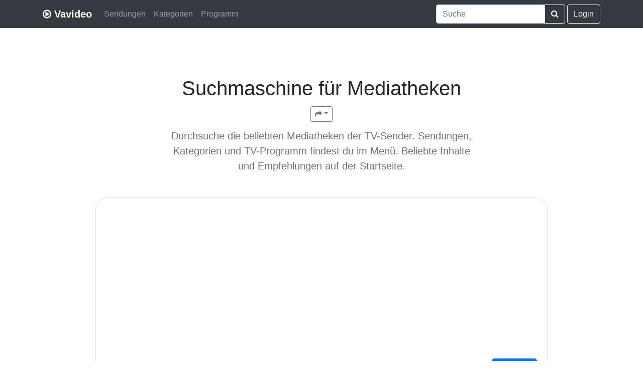

--- FILE ---
content_type: text/html; charset=UTF-8
request_url: https://www.vavideo.de/?id=OTtEZXIgT3N0ZW4gLSBFbnRkZWNrZSB3byBkdSBsZWJzdA==&page=4
body_size: 21385
content:
<!doctype html>
<html lang="de">
  <head>
    <meta charset="utf-8">
    <meta name="viewport" content="width=device-width, initial-scale=1, shrink-to-fit=no">
	<link rel="search" type="application/opensearchdescription+xml" title="Vavideo" href="https://www.vavideo.de/search.xml">
	<meta name="theme-color" content="#343a40">
	<link rel="manifest" href="/manifest.json">
	<link rel="apple-touch-icon" href="/static/apple150.png">
	
	<script>
	if ('serviceWorker' in navigator) {
  window.addEventListener('load', function() {
    navigator.serviceWorker.register('/sw.js?v=4').then(function(registration) {
      // Registration was successful
      //console.log('ServiceWorker registration successful with scope: ', registration.scope);
    }, function(err) {
      // registration failed :(
      //console.log('ServiceWorker registration failed: ', err);
    });
  });
}
	</script>



	
	
	
	<meta name="description" content="Mit Vavideo kannst du diverse Mediatheken durchsuchen." />
	<meta name="keywords" content="Mediathek Suchmaschine, Mediathek Suche, Videoportal, ARD, ZDF, NDR, ARTE, Video Suchmaschine" />
	<meta property="og:title" content="Suchmaschine für Mediatheken" />
	<meta property="og:type" content="movie" />
	<meta property="og:site_name" content="Vavideo" />
	<meta property="og:description" content="Mit Vavideo kannst du diverse Mediatheken durchsuchen." />	
	
    <meta name="author" content="Vavideo">
    <meta name="generator" content="Vavideo v3.0.1">
    <title>Suchmaschine für Mediatheken</title>
	
	
	<link rel="icon" type="image/svg+xml" href="/static/play-circle-o.svg" sizes="any">
	<link rel="shortcut icon" href="/static/play-circle-o.ico">

    <!-- Bootstrap core CSS -->
	<link rel="stylesheet" href="https://gistcdn.githack.com/refda/75d595eab40038bb181ccec8d4e8fd34/raw/74385900a0b0aa08c430d2fce34ea8ee917611e1/base.css" />
	    <style>
      .bd-placeholder-img {
        font-size: 1.125rem;
        text-anchor: middle;
      }

      @media (min-width: 768px) {
        .bd-placeholder-img-lg {
          font-size: 3.5rem;
        }
      }
	  
     @media (max-width: 480px) {
        .vav-foo {
          display: none;
        }
      }
	  
	       @media (max-width: 1200px) and (min-width: 768px) {
        .gadss {
          display: none;
        }
      }
	  
	  .jumbotron {
  padding-top: 3rem;
  padding-bottom: 3rem;
  margin-bottom: 0;
  background-color: #fff;
}
@media (min-width: 768px) {
  .jumbotron {
    padding-top: 6rem;
    padding-bottom: 6rem;
  }
}

.jumbotron p:last-child {
  margin-bottom: 0;
}

.jumbotron-heading {
  font-weight: 300;
}

.jumbotron .container {
  max-width: 40rem;
}

footer {
  padding-top: 3rem;
  padding-bottom: 3rem;
}

footer p {
  margin-bottom: .25rem;
}
	  
    </style>
	
	

<script async src="https://pagead2.googlesyndication.com/pagead/js/adsbygoogle.js?client=ca-pub-7819299620890128"
     crossorigin="anonymous"></script>
	

  </head>
  <body>
    <header>


  <div class="navbar navbar-expand-md navbar-dark bg-dark shadow-sm">
  
    <div class="container d-flex justify-content-between">
      <a href="/" class="navbar-brand d-flex align-items-center">
        <i class="fa fa-play-circle-o" aria-hidden="true"></i>&nbsp;<strong>Vavideo</strong>
      </a>
	  
	  
	<button class="navbar-toggler" type="button" data-toggle="collapse" data-target="#navbarCollapse" aria-controls="navbarCollapse" aria-expanded="false" aria-label="Toggle navigation">
      <span class="navbar-toggler-icon"></span>
    </button>
	  
	  <div class="collapse navbar-collapse" id="navbarCollapse">
	  
	  
	  <ul class="navbar-nav mr-auto">

        <li class="nav-item">
          <a class="nav-link" href="/sender">Sendungen</a>
        </li>
		
		<li class="nav-item">
          <a class="nav-link" href="/kategorien">Kategorien</a>
        </li>
		
		<li class="nav-item">
          <a class="nav-link" href="/tv-programm">Programm</a>
        </li>

      </ul>
	  
	  
	  
	  
	   <div class="navbar-nav">
      
	  
	  <form action="suche" class="form-inline mt-2 mt-md-0">
        
		
		
		
		<div class="input-group">
  <input type="search" class="form-control typeahead" name="q" value="" placeholder="Suche" aria-label="Suche" aria-describedby="button-addon2"
  aria-autocomplete="both" aria-haspopup="false" autocapitalize="off" autocomplete="off" autocorrect="off" role="combobox" data-provide="typeahead" spellcheck="false" title="Suche"
  >
  <div class="input-group-append">
    <button class="btn btn-outline-light" type="submit" id="button-addon2"><i class="fa fa-search" aria-hidden="true"></i></button>
  </div>
</div>
		
		
		
      </form>
	  
	  
	  	  &nbsp;<a class="btn btn-outline-light" href="login">Login</a>
	  	  
      </div>
	  
	  
	   
	  
	   
	  
	  </div>
	  



    </div>
  </div>
</header>

<main role="main">

  <section class="jumbotron text-center">
    <div class="container">
	
	
	
			
	
	
	
	
	
	
	
	
	
	
      <h1 class="jumbotron-heading">Suchmaschine für Mediatheken
	  	                     <button type="button" class="btn btn-sm btn-outline-secondary dropdown-toggle" data-toggle="dropdown" aria-haspopup="true" aria-expanded="false"><i class="fa fa-share" aria-hidden="true"></i></button>
                <div class="dropdown-menu">
				<h6 class="dropdown-header">Vavideo weiterempfehlen</h6>
       <a class="dropdown-item" href="https://api.whatsapp.com/send?text=https%3A%2F%2Fwww.vavideo.de Vavideo+-+Die+Suchmaschine+f%C3%BCr+Mediatheken." target="_blank"><i class="fa fa-whatsapp" aria-hidden="true"></i> Whatsapp</a>
    
	
	<a class="dropdown-item" href="https://x.com/intent/tweet?url=https%3A%2F%2Fwww.vavideo.de&text=Vavideo+-+Die+Suchmaschine+f%C3%BCr+Mediatheken.&via=vavideode" target="_blank"><svg height="13" xmlns="http://www.w3.org/2000/svg" shape-rendering="geometricPrecision" text-rendering="geometricPrecision" image-rendering="optimizeQuality" fill-rule="evenodd" clip-rule="evenodd" viewBox="0 0 512 462.799"><path fill-rule="nonzero" d="M403.229 0h78.506L310.219 196.04 512 462.799H354.002L230.261 301.007 88.669 462.799h-78.56l183.455-209.683L0 0h161.999l111.856 147.88L403.229 0zm-27.556 415.805h43.505L138.363 44.527h-46.68l283.99 371.278z"/></svg> X</a>
    <a class="dropdown-item" href="https://www.facebook.com/sharer/sharer.php?u=https%3A%2F%2Fwww.vavideo.de" target="_blank"><i class="fa fa-facebook" aria-hidden="true"></i> Facebook</a>
 <a class="dropdown-item" href="mailto:?subject=Vavideo - Die Suchmaschine für Mediatheken.&body=https%3A%2F%2Fwww.vavideo.de%2F" target="_blank"><i class="fa fa-envelope" aria-hidden="true"></i> E-Mail</a>
    
  </div>
	  </h1>
	  
	  

	  
	  
      <p class="lead text-muted">
	  
	  
Durchsuche die beliebten Mediatheken der TV-Sender. Sendungen, Kategorien und TV-Programm findest du im Menü. Beliebte Inhalte und Empfehlungen auf der Startseite.


	  
	  </p>
	  
	  
	  
	  </div>
	  <div class="container" style=" max-width: 60rem;">
	  
	 

    <br><br>

                        <div class="col-12">
                            <form action="suche" style="border-radius: 23px;" class="card card-sm">
                                <div class="card-body row no-gutters align-items-center">
                                    <div class="col-auto">                                   
										<i style="color:grey !important;" class="fa fa-search h4 text-body" aria-hidden="true"></i>										
                                    </div>
                                    <!--end of col-->
                                    <div class="col">
                                        <input name="q" autofocus class="form-control form-control-lg form-control-borderless typeahead" autocapitalize="none" autocomplete="off" autocorrect="off" spellcheck="false" type="search">
                                    </div>
                                    <!--end of col-->
                                    <div class="col-auto">
                                        <button class="btn btn-lg btn-primary" type="submit">Suche</button>
                                    </div>
                                    <!--end of col-->
                                </div>
                            </form>
                        </div>
                   

	  <style>
	.form-control-borderless {
    border: none;
}

.form-control-borderless:hover, .form-control-borderless:active, .form-control-borderless:focus {
    border: none;
    outline: none;
    box-shadow: none;
}  
	  </style>
	  
	  
	  
	  
	  
	  
	  
	  
	  
	  
	  <br>
	  
	  
	  
      <p>
        <a href="login" class="btn btn-light my-2"><i class="fa fa-sign-in" aria-hidden="true"></i> Kostenlos anmelden</a>
        <a href="s" class="btn btn-light my-2"><i class="fa fa-support" aria-hidden="true"></i> Vavideo unterstützen</a>
      </p> 
	  
	  
	  
	  
	  
	  
    </div>
  </section>

  <div class="album py-5 bg-light">
    <div class="container">
	
	
	
	
<h5 class="text-center">Beliebte Suchergebnisse</h5><br>
      <div class="row">	  
	  
	  
	 
	

        <div class="col-md-3">
          <div class="card mb-3 shadow-sm">
		    <a href="inhalt?id=3309732"><img class="lazyload bd-placeholder-img card-img-top" width="100%" style="height:auto;" data-original="https://img.cloudu.de/?src=https://api.ardmediathek.de/image-service/images/urn:ard:image:37b7dd79c695e1b2?w=448&ch=242060fb934a9cf5&h=163&w=253"></a>
            <div class="card-body">
              <p class="card-text"><span class="badge badge-secondary">Das Erste</span> Nord bei Nordost – Jagd in die Vergangenheit<br><small>Nord bei Nordost </small></p>
              <div class="d-flex justify-content-between align-items-center">
                <div class="btn-group">
                  <a href="favoriten?add=3309732" class="btn btn-sm btn-outline-secondary"><i class="fa fa-star-o" aria-hidden="true"></i></a>
                   <button type="button" class="btn btn-sm btn-outline-secondary dropdown-toggle dropdown-toggle-split" data-toggle="dropdown" aria-haspopup="true" aria-expanded="false"><i class="fa fa-share" aria-hidden="true"></i></button>
                <div class="dropdown-menu">
				<h6 class="dropdown-header">Inhalt teilen</h6>
  
    <a class="dropdown-item" href="https://api.whatsapp.com/send?text=https%3A%2F%2Fwww.vavideo.de%2Finhalt%3Fid%3D3309732+Nord+bei+Nordost+%E2%80%93+Jagd+in+die+Vergangenheit" target="_blank"><i class="fa fa-whatsapp" aria-hidden="true"></i> Whatsapp</a>
    
  <a class="dropdown-item" href="https://x.com/intent/tweet?url=https%3A%2F%2Fwww.vavideo.de%2Finhalt%3Fid%3D3309732&text=Nord+bei+Nordost+%E2%80%93+Jagd+in+die+Vergangenheit&via=vavideode" target="_blank"><svg height="13" xmlns="http://www.w3.org/2000/svg" shape-rendering="geometricPrecision" text-rendering="geometricPrecision" image-rendering="optimizeQuality" fill-rule="evenodd" clip-rule="evenodd" viewBox="0 0 512 462.799"><path fill-rule="nonzero" d="M403.229 0h78.506L310.219 196.04 512 462.799H354.002L230.261 301.007 88.669 462.799h-78.56l183.455-209.683L0 0h161.999l111.856 147.88L403.229 0zm-27.556 415.805h43.505L138.363 44.527h-46.68l283.99 371.278z"/></svg> X</a>
    <a class="dropdown-item" href="https://www.facebook.com/sharer/sharer.php?u=https%3A%2F%2Fwww.vavideo.de%2Finhalt%3Fid%3D3309732" target="_blank"><i class="fa fa-facebook" aria-hidden="true"></i> Facebook</a>
<a class="dropdown-item" href="mailto:?subject=Nord bei Nordost – Jagd in die Vergangenheit&body=https%3A%2F%2Fwww.vavideo.de%2Finhalt%3Fid%3D3309732" target="_blank"><i class="fa fa-envelope" aria-hidden="true"></i> E-Mail</a>
    
  </div>
				</div>
                <small class="text-muted">88 min</small>
              </div>
            </div>
          </div>
        </div>




        <div class="col-md-3">
          <div class="card mb-3 shadow-sm">
		    <a href="inhalt?id=3311894"><img class="lazyload bd-placeholder-img card-img-top" width="100%" style="height:auto;" data-original="https://img.cloudu.de/?src=https://api.ardmediathek.de/image-service/images/urn:ard:image:2ea24d785c20098b?w=448&ch=0e7a95ea167f078e&h=163&w=253"></a>
            <div class="card-body">
              <p class="card-text"><span class="badge badge-secondary">Das Erste</span> Brokenwood - Mord in Neuseeland: Von der Wiege bis ins Grab<br><small>Brokenwood – Mord in Neuseeland</small></p>
              <div class="d-flex justify-content-between align-items-center">
                <div class="btn-group">
                  <a href="favoriten?add=3311894" class="btn btn-sm btn-outline-secondary"><i class="fa fa-star-o" aria-hidden="true"></i></a>
                   <button type="button" class="btn btn-sm btn-outline-secondary dropdown-toggle dropdown-toggle-split" data-toggle="dropdown" aria-haspopup="true" aria-expanded="false"><i class="fa fa-share" aria-hidden="true"></i></button>
                <div class="dropdown-menu">
				<h6 class="dropdown-header">Inhalt teilen</h6>
  
    <a class="dropdown-item" href="https://api.whatsapp.com/send?text=https%3A%2F%2Fwww.vavideo.de%2Finhalt%3Fid%3D3311894+Brokenwood+-+Mord+in+Neuseeland%3A+Von+der+Wiege+bis+ins+Grab" target="_blank"><i class="fa fa-whatsapp" aria-hidden="true"></i> Whatsapp</a>
    
  <a class="dropdown-item" href="https://x.com/intent/tweet?url=https%3A%2F%2Fwww.vavideo.de%2Finhalt%3Fid%3D3311894&text=Brokenwood+-+Mord+in+Neuseeland%3A+Von+der+Wiege+bis+ins+Grab&via=vavideode" target="_blank"><svg height="13" xmlns="http://www.w3.org/2000/svg" shape-rendering="geometricPrecision" text-rendering="geometricPrecision" image-rendering="optimizeQuality" fill-rule="evenodd" clip-rule="evenodd" viewBox="0 0 512 462.799"><path fill-rule="nonzero" d="M403.229 0h78.506L310.219 196.04 512 462.799H354.002L230.261 301.007 88.669 462.799h-78.56l183.455-209.683L0 0h161.999l111.856 147.88L403.229 0zm-27.556 415.805h43.505L138.363 44.527h-46.68l283.99 371.278z"/></svg> X</a>
    <a class="dropdown-item" href="https://www.facebook.com/sharer/sharer.php?u=https%3A%2F%2Fwww.vavideo.de%2Finhalt%3Fid%3D3311894" target="_blank"><i class="fa fa-facebook" aria-hidden="true"></i> Facebook</a>
<a class="dropdown-item" href="mailto:?subject=Brokenwood - Mord in Neuseeland: Von der Wiege bis ins Grab&body=https%3A%2F%2Fwww.vavideo.de%2Finhalt%3Fid%3D3311894" target="_blank"><i class="fa fa-envelope" aria-hidden="true"></i> E-Mail</a>
    
  </div>
				</div>
                <small class="text-muted">95 min</small>
              </div>
            </div>
          </div>
        </div>




        <div class="col-md-3">
          <div class="card mb-3 shadow-sm">
		    <a href="inhalt?id=3116228"><img class="lazyload bd-placeholder-img card-img-top" width="100%" style="height:auto;" data-original="https://img.cloudu.de/?src=https://api.ardmediathek.de/image-service/images/urn:ard:image:0044771c193dcf86?w=448&ch=3d4d916ae7e2e327&h=163&w=253"></a>
            <div class="card-body">
              <p class="card-text"><span class="badge badge-secondary">Das Erste</span> neuneinhalb - für dich mittendrin<br><small>neuneinhalb</small></p>
              <div class="d-flex justify-content-between align-items-center">
                <div class="btn-group">
                  <a href="favoriten?add=3116228" class="btn btn-sm btn-outline-secondary"><i class="fa fa-star-o" aria-hidden="true"></i></a>
                   <button type="button" class="btn btn-sm btn-outline-secondary dropdown-toggle dropdown-toggle-split" data-toggle="dropdown" aria-haspopup="true" aria-expanded="false"><i class="fa fa-share" aria-hidden="true"></i></button>
                <div class="dropdown-menu">
				<h6 class="dropdown-header">Inhalt teilen</h6>
  
    <a class="dropdown-item" href="https://api.whatsapp.com/send?text=https%3A%2F%2Fwww.vavideo.de%2Finhalt%3Fid%3D3116228+neuneinhalb+-+f%C3%BCr+dich+mittendrin" target="_blank"><i class="fa fa-whatsapp" aria-hidden="true"></i> Whatsapp</a>
    
  <a class="dropdown-item" href="https://x.com/intent/tweet?url=https%3A%2F%2Fwww.vavideo.de%2Finhalt%3Fid%3D3116228&text=neuneinhalb+-+f%C3%BCr+dich+mittendrin&via=vavideode" target="_blank"><svg height="13" xmlns="http://www.w3.org/2000/svg" shape-rendering="geometricPrecision" text-rendering="geometricPrecision" image-rendering="optimizeQuality" fill-rule="evenodd" clip-rule="evenodd" viewBox="0 0 512 462.799"><path fill-rule="nonzero" d="M403.229 0h78.506L310.219 196.04 512 462.799H354.002L230.261 301.007 88.669 462.799h-78.56l183.455-209.683L0 0h161.999l111.856 147.88L403.229 0zm-27.556 415.805h43.505L138.363 44.527h-46.68l283.99 371.278z"/></svg> X</a>
    <a class="dropdown-item" href="https://www.facebook.com/sharer/sharer.php?u=https%3A%2F%2Fwww.vavideo.de%2Finhalt%3Fid%3D3116228" target="_blank"><i class="fa fa-facebook" aria-hidden="true"></i> Facebook</a>
<a class="dropdown-item" href="mailto:?subject=neuneinhalb - für dich mittendrin&body=https%3A%2F%2Fwww.vavideo.de%2Finhalt%3Fid%3D3116228" target="_blank"><i class="fa fa-envelope" aria-hidden="true"></i> E-Mail</a>
    
  </div>
				</div>
                <small class="text-muted">9 min</small>
              </div>
            </div>
          </div>
        </div>




        <div class="col-md-3">
          <div class="card mb-3 shadow-sm">
		    <a href="inhalt?id=3221204"><img class="lazyload bd-placeholder-img card-img-top" width="100%" style="height:auto;" data-original="https://img.cloudu.de/?src=https://api.ardmediathek.de/image-service/images/urn:ard:image:5c3a97a1bca152d6?w=448&ch=ef51855bc8c8c72a&h=163&w=253"></a>
            <div class="card-body">
              <p class="card-text"><span class="badge badge-secondary">Das Erste</span> Masterplan – Das Potsdamer Treffen und seine Folgen<br><small>Masterplan – Das Potsdamer Treffen und seine Folgen</small></p>
              <div class="d-flex justify-content-between align-items-center">
                <div class="btn-group">
                  <a href="favoriten?add=3221204" class="btn btn-sm btn-outline-secondary"><i class="fa fa-star-o" aria-hidden="true"></i></a>
                   <button type="button" class="btn btn-sm btn-outline-secondary dropdown-toggle dropdown-toggle-split" data-toggle="dropdown" aria-haspopup="true" aria-expanded="false"><i class="fa fa-share" aria-hidden="true"></i></button>
                <div class="dropdown-menu">
				<h6 class="dropdown-header">Inhalt teilen</h6>
  
    <a class="dropdown-item" href="https://api.whatsapp.com/send?text=https%3A%2F%2Fwww.vavideo.de%2Finhalt%3Fid%3D3221204+Masterplan+%E2%80%93+Das+Potsdamer+Treffen+und+seine+Folgen" target="_blank"><i class="fa fa-whatsapp" aria-hidden="true"></i> Whatsapp</a>
    
  <a class="dropdown-item" href="https://x.com/intent/tweet?url=https%3A%2F%2Fwww.vavideo.de%2Finhalt%3Fid%3D3221204&text=Masterplan+%E2%80%93+Das+Potsdamer+Treffen+und+seine+Folgen&via=vavideode" target="_blank"><svg height="13" xmlns="http://www.w3.org/2000/svg" shape-rendering="geometricPrecision" text-rendering="geometricPrecision" image-rendering="optimizeQuality" fill-rule="evenodd" clip-rule="evenodd" viewBox="0 0 512 462.799"><path fill-rule="nonzero" d="M403.229 0h78.506L310.219 196.04 512 462.799H354.002L230.261 301.007 88.669 462.799h-78.56l183.455-209.683L0 0h161.999l111.856 147.88L403.229 0zm-27.556 415.805h43.505L138.363 44.527h-46.68l283.99 371.278z"/></svg> X</a>
    <a class="dropdown-item" href="https://www.facebook.com/sharer/sharer.php?u=https%3A%2F%2Fwww.vavideo.de%2Finhalt%3Fid%3D3221204" target="_blank"><i class="fa fa-facebook" aria-hidden="true"></i> Facebook</a>
<a class="dropdown-item" href="mailto:?subject=Masterplan – Das Potsdamer Treffen und seine Folgen&body=https%3A%2F%2Fwww.vavideo.de%2Finhalt%3Fid%3D3221204" target="_blank"><i class="fa fa-envelope" aria-hidden="true"></i> E-Mail</a>
    
  </div>
				</div>
                <small class="text-muted">89 min</small>
              </div>
            </div>
          </div>
        </div>




        <div class="col-md-3">
          <div class="card mb-3 shadow-sm">
		    <a href="inhalt?id=3284001"><img class="lazyload bd-placeholder-img card-img-top" width="100%" style="height:auto;" data-original="https://img.cloudu.de/?src=https://api.ardmediathek.de/image-service/images/urn:ard:image:e9cb50ca918bb457?w=448&ch=2a57835970238d64&h=163&w=253"></a>
            <div class="card-body">
              <p class="card-text"><span class="badge badge-secondary">Das Erste</span> Der Woid Woife – Wildtierflüsterer und Waldphilosoph<br><small>Ländermagazin</small></p>
              <div class="d-flex justify-content-between align-items-center">
                <div class="btn-group">
                  <a href="favoriten?add=3284001" class="btn btn-sm btn-outline-secondary"><i class="fa fa-star-o" aria-hidden="true"></i></a>
                   <button type="button" class="btn btn-sm btn-outline-secondary dropdown-toggle dropdown-toggle-split" data-toggle="dropdown" aria-haspopup="true" aria-expanded="false"><i class="fa fa-share" aria-hidden="true"></i></button>
                <div class="dropdown-menu">
				<h6 class="dropdown-header">Inhalt teilen</h6>
  
    <a class="dropdown-item" href="https://api.whatsapp.com/send?text=https%3A%2F%2Fwww.vavideo.de%2Finhalt%3Fid%3D3284001+Der+Woid+Woife+%E2%80%93+Wildtierfl%C3%BCsterer+und+Waldphilosoph" target="_blank"><i class="fa fa-whatsapp" aria-hidden="true"></i> Whatsapp</a>
    
  <a class="dropdown-item" href="https://x.com/intent/tweet?url=https%3A%2F%2Fwww.vavideo.de%2Finhalt%3Fid%3D3284001&text=Der+Woid+Woife+%E2%80%93+Wildtierfl%C3%BCsterer+und+Waldphilosoph&via=vavideode" target="_blank"><svg height="13" xmlns="http://www.w3.org/2000/svg" shape-rendering="geometricPrecision" text-rendering="geometricPrecision" image-rendering="optimizeQuality" fill-rule="evenodd" clip-rule="evenodd" viewBox="0 0 512 462.799"><path fill-rule="nonzero" d="M403.229 0h78.506L310.219 196.04 512 462.799H354.002L230.261 301.007 88.669 462.799h-78.56l183.455-209.683L0 0h161.999l111.856 147.88L403.229 0zm-27.556 415.805h43.505L138.363 44.527h-46.68l283.99 371.278z"/></svg> X</a>
    <a class="dropdown-item" href="https://www.facebook.com/sharer/sharer.php?u=https%3A%2F%2Fwww.vavideo.de%2Finhalt%3Fid%3D3284001" target="_blank"><i class="fa fa-facebook" aria-hidden="true"></i> Facebook</a>
<a class="dropdown-item" href="mailto:?subject=Der Woid Woife – Wildtierflüsterer und Waldphilosoph&body=https%3A%2F%2Fwww.vavideo.de%2Finhalt%3Fid%3D3284001" target="_blank"><i class="fa fa-envelope" aria-hidden="true"></i> E-Mail</a>
    
  </div>
				</div>
                <small class="text-muted">27 min</small>
              </div>
            </div>
          </div>
        </div>




        <div class="col-md-3">
          <div class="card mb-3 shadow-sm">
		    <a href="inhalt?id=3311895"><img class="lazyload bd-placeholder-img card-img-top" width="100%" style="height:auto;" data-original="https://img.cloudu.de/?src=https://api.ardmediathek.de/image-service/images/urn:ard:image:2ea24d785c20098b?w=448&ch=0e7a95ea167f078e&h=163&w=253"></a>
            <div class="card-body">
              <p class="card-text"><span class="badge badge-secondary">Das Erste</span> Brokenwood - Mord in Neuseeland: Von der Wiege bis ins Grab - Hörfassung<br><small>Brokenwood – Mord in Neuseeland</small></p>
              <div class="d-flex justify-content-between align-items-center">
                <div class="btn-group">
                  <a href="favoriten?add=3311895" class="btn btn-sm btn-outline-secondary"><i class="fa fa-star-o" aria-hidden="true"></i></a>
                   <button type="button" class="btn btn-sm btn-outline-secondary dropdown-toggle dropdown-toggle-split" data-toggle="dropdown" aria-haspopup="true" aria-expanded="false"><i class="fa fa-share" aria-hidden="true"></i></button>
                <div class="dropdown-menu">
				<h6 class="dropdown-header">Inhalt teilen</h6>
  
    <a class="dropdown-item" href="https://api.whatsapp.com/send?text=https%3A%2F%2Fwww.vavideo.de%2Finhalt%3Fid%3D3311895+Brokenwood+-+Mord+in+Neuseeland%3A+Von+der+Wiege+bis+ins+Grab+-+H%C3%B6rfassung" target="_blank"><i class="fa fa-whatsapp" aria-hidden="true"></i> Whatsapp</a>
    
  <a class="dropdown-item" href="https://x.com/intent/tweet?url=https%3A%2F%2Fwww.vavideo.de%2Finhalt%3Fid%3D3311895&text=Brokenwood+-+Mord+in+Neuseeland%3A+Von+der+Wiege+bis+ins+Grab+-+H%C3%B6rfassung&via=vavideode" target="_blank"><svg height="13" xmlns="http://www.w3.org/2000/svg" shape-rendering="geometricPrecision" text-rendering="geometricPrecision" image-rendering="optimizeQuality" fill-rule="evenodd" clip-rule="evenodd" viewBox="0 0 512 462.799"><path fill-rule="nonzero" d="M403.229 0h78.506L310.219 196.04 512 462.799H354.002L230.261 301.007 88.669 462.799h-78.56l183.455-209.683L0 0h161.999l111.856 147.88L403.229 0zm-27.556 415.805h43.505L138.363 44.527h-46.68l283.99 371.278z"/></svg> X</a>
    <a class="dropdown-item" href="https://www.facebook.com/sharer/sharer.php?u=https%3A%2F%2Fwww.vavideo.de%2Finhalt%3Fid%3D3311895" target="_blank"><i class="fa fa-facebook" aria-hidden="true"></i> Facebook</a>
<a class="dropdown-item" href="mailto:?subject=Brokenwood - Mord in Neuseeland: Von der Wiege bis ins Grab - Hörfassung&body=https%3A%2F%2Fwww.vavideo.de%2Finhalt%3Fid%3D3311895" target="_blank"><i class="fa fa-envelope" aria-hidden="true"></i> E-Mail</a>
    
  </div>
				</div>
                <small class="text-muted">95 min</small>
              </div>
            </div>
          </div>
        </div>




        <div class="col-md-3">
          <div class="card mb-3 shadow-sm">
		    <a href="inhalt?id=3312246"><img class="lazyload bd-placeholder-img card-img-top" width="100%" style="height:auto;" data-original="https://img.cloudu.de/?src=https://api.ardmediathek.de/image-service/images/urn:ard:image:a0856b5a543d6b01?w=448&ch=5317dc721258b1cc&h=163&w=253"></a>
            <div class="card-body">
              <p class="card-text"><span class="badge badge-secondary">Das Erste</span> Von der Wiege bis ins Grab · Brokenwood - Mord in Neuseeland<br><small>Brokenwood – Mord in Neuseeland</small></p>
              <div class="d-flex justify-content-between align-items-center">
                <div class="btn-group">
                  <a href="favoriten?add=3312246" class="btn btn-sm btn-outline-secondary"><i class="fa fa-star-o" aria-hidden="true"></i></a>
                   <button type="button" class="btn btn-sm btn-outline-secondary dropdown-toggle dropdown-toggle-split" data-toggle="dropdown" aria-haspopup="true" aria-expanded="false"><i class="fa fa-share" aria-hidden="true"></i></button>
                <div class="dropdown-menu">
				<h6 class="dropdown-header">Inhalt teilen</h6>
  
    <a class="dropdown-item" href="https://api.whatsapp.com/send?text=https%3A%2F%2Fwww.vavideo.de%2Finhalt%3Fid%3D3312246+Von+der+Wiege+bis+ins+Grab+%C2%B7+Brokenwood+-+Mord+in+Neuseeland" target="_blank"><i class="fa fa-whatsapp" aria-hidden="true"></i> Whatsapp</a>
    
  <a class="dropdown-item" href="https://x.com/intent/tweet?url=https%3A%2F%2Fwww.vavideo.de%2Finhalt%3Fid%3D3312246&text=Von+der+Wiege+bis+ins+Grab+%C2%B7+Brokenwood+-+Mord+in+Neuseeland&via=vavideode" target="_blank"><svg height="13" xmlns="http://www.w3.org/2000/svg" shape-rendering="geometricPrecision" text-rendering="geometricPrecision" image-rendering="optimizeQuality" fill-rule="evenodd" clip-rule="evenodd" viewBox="0 0 512 462.799"><path fill-rule="nonzero" d="M403.229 0h78.506L310.219 196.04 512 462.799H354.002L230.261 301.007 88.669 462.799h-78.56l183.455-209.683L0 0h161.999l111.856 147.88L403.229 0zm-27.556 415.805h43.505L138.363 44.527h-46.68l283.99 371.278z"/></svg> X</a>
    <a class="dropdown-item" href="https://www.facebook.com/sharer/sharer.php?u=https%3A%2F%2Fwww.vavideo.de%2Finhalt%3Fid%3D3312246" target="_blank"><i class="fa fa-facebook" aria-hidden="true"></i> Facebook</a>
<a class="dropdown-item" href="mailto:?subject=Von der Wiege bis ins Grab · Brokenwood - Mord in Neuseeland&body=https%3A%2F%2Fwww.vavideo.de%2Finhalt%3Fid%3D3312246" target="_blank"><i class="fa fa-envelope" aria-hidden="true"></i> E-Mail</a>
    
  </div>
				</div>
                <small class="text-muted">95 min</small>
              </div>
            </div>
          </div>
        </div>




        <div class="col-md-3">
          <div class="card mb-3 shadow-sm">
		    <a href="inhalt?id=3312466"><img class="lazyload bd-placeholder-img card-img-top" width="100%" style="height:auto;" data-original="https://img.cloudu.de/?src=https://api.ardmediathek.de/image-service/images/urn:ard:image:c6f04d8d41bfe715?w=448&ch=d592452e839e5761&h=163&w=253"></a>
            <div class="card-body">
              <p class="card-text"><span class="badge badge-secondary">Das Erste</span> tagesschau in 100 Sekunden<br><small>tagesschau in 100 Sekunden</small></p>
              <div class="d-flex justify-content-between align-items-center">
                <div class="btn-group">
                  <a href="favoriten?add=3312466" class="btn btn-sm btn-outline-secondary"><i class="fa fa-star-o" aria-hidden="true"></i></a>
                   <button type="button" class="btn btn-sm btn-outline-secondary dropdown-toggle dropdown-toggle-split" data-toggle="dropdown" aria-haspopup="true" aria-expanded="false"><i class="fa fa-share" aria-hidden="true"></i></button>
                <div class="dropdown-menu">
				<h6 class="dropdown-header">Inhalt teilen</h6>
  
    <a class="dropdown-item" href="https://api.whatsapp.com/send?text=https%3A%2F%2Fwww.vavideo.de%2Finhalt%3Fid%3D3312466+tagesschau+in+100+Sekunden" target="_blank"><i class="fa fa-whatsapp" aria-hidden="true"></i> Whatsapp</a>
    
  <a class="dropdown-item" href="https://x.com/intent/tweet?url=https%3A%2F%2Fwww.vavideo.de%2Finhalt%3Fid%3D3312466&text=tagesschau+in+100+Sekunden&via=vavideode" target="_blank"><svg height="13" xmlns="http://www.w3.org/2000/svg" shape-rendering="geometricPrecision" text-rendering="geometricPrecision" image-rendering="optimizeQuality" fill-rule="evenodd" clip-rule="evenodd" viewBox="0 0 512 462.799"><path fill-rule="nonzero" d="M403.229 0h78.506L310.219 196.04 512 462.799H354.002L230.261 301.007 88.669 462.799h-78.56l183.455-209.683L0 0h161.999l111.856 147.88L403.229 0zm-27.556 415.805h43.505L138.363 44.527h-46.68l283.99 371.278z"/></svg> X</a>
    <a class="dropdown-item" href="https://www.facebook.com/sharer/sharer.php?u=https%3A%2F%2Fwww.vavideo.de%2Finhalt%3Fid%3D3312466" target="_blank"><i class="fa fa-facebook" aria-hidden="true"></i> Facebook</a>
<a class="dropdown-item" href="mailto:?subject=tagesschau in 100 Sekunden&body=https%3A%2F%2Fwww.vavideo.de%2Finhalt%3Fid%3D3312466" target="_blank"><i class="fa fa-envelope" aria-hidden="true"></i> E-Mail</a>
    
  </div>
				</div>
                <small class="text-muted">1 min</small>
              </div>
            </div>
          </div>
        </div>


</div>
 
 <br> <br>
 <center>
<a class="btn" data-toggle="collapse" href="#morebl" aria-expanded="false" aria-controls="morebl">Weitere <i class="fa fa-chevron-circle-down" aria-hidden="true"></i></a>
</center>
 <br> <br>
 

<div class="row collapse" id="morebl">




        <div class="col-md-3">
          <div class="card mb-3 shadow-sm">
		    <a href="inhalt?id=3303943"><img class="lazyload bd-placeholder-img card-img-top" width="100%" style="height:auto;" data-original="https://img.cloudu.de/?src=https://www.zdf.de/assets/die-spur-crime-factories-lovescam-betrug-asien-100~384x216?cb=1767625665229&h=163&w=253"></a>
            <div class="card-body">
              <p class="card-text"><span class="badge badge-secondary">ZDF</span> Die Scamming-Mafia (S2026/E01)<br><small></small></p>
              <div class="d-flex justify-content-between align-items-center">
                <div class="btn-group">
                  <a href="favoriten?add=3303943" class="btn btn-sm btn-outline-secondary"><i class="fa fa-star-o" aria-hidden="true"></i></a>
                   <button type="button" class="btn btn-sm btn-outline-secondary dropdown-toggle dropdown-toggle-split" data-toggle="dropdown" aria-haspopup="true" aria-expanded="false"><i class="fa fa-share" aria-hidden="true"></i></button>
                <div class="dropdown-menu">
				<h6 class="dropdown-header">Inhalt teilen</h6>
  
    <a class="dropdown-item" href="https://api.whatsapp.com/send?text=https%3A%2F%2Fwww.vavideo.de%2Finhalt%3Fid%3D3303943+Die+Scamming-Mafia+%28S2026%2FE01%29" target="_blank"><i class="fa fa-whatsapp" aria-hidden="true"></i> Whatsapp</a>
    
  <a class="dropdown-item" href="https://x.com/intent/tweet?url=https%3A%2F%2Fwww.vavideo.de%2Finhalt%3Fid%3D3303943&text=Die+Scamming-Mafia+%28S2026%2FE01%29&via=vavideode" target="_blank"><svg height="13" xmlns="http://www.w3.org/2000/svg" shape-rendering="geometricPrecision" text-rendering="geometricPrecision" image-rendering="optimizeQuality" fill-rule="evenodd" clip-rule="evenodd" viewBox="0 0 512 462.799"><path fill-rule="nonzero" d="M403.229 0h78.506L310.219 196.04 512 462.799H354.002L230.261 301.007 88.669 462.799h-78.56l183.455-209.683L0 0h161.999l111.856 147.88L403.229 0zm-27.556 415.805h43.505L138.363 44.527h-46.68l283.99 371.278z"/></svg> X</a>
    <a class="dropdown-item" href="https://www.facebook.com/sharer/sharer.php?u=https%3A%2F%2Fwww.vavideo.de%2Finhalt%3Fid%3D3303943" target="_blank"><i class="fa fa-facebook" aria-hidden="true"></i> Facebook</a>
<a class="dropdown-item" href="mailto:?subject=Die Scamming-Mafia (S2026/E01)&body=https%3A%2F%2Fwww.vavideo.de%2Finhalt%3Fid%3D3303943" target="_blank"><i class="fa fa-envelope" aria-hidden="true"></i> E-Mail</a>
    
  </div>
				</div>
                <small class="text-muted">28 min</small>
              </div>
            </div>
          </div>
        </div>




        <div class="col-md-3">
          <div class="card mb-3 shadow-sm">
		    <a href="inhalt?id=3308607"><img class="lazyload bd-placeholder-img card-img-top" width="100%" style="height:auto;" data-original="https://img.cloudu.de/?src=https://www.zdf.de/assets/terra-x-history-kudamm-77-die-dokumentation-thumb-100~384x216?cb=1766046326511&h=163&w=253"></a>
            <div class="card-body">
              <p class="card-text"><span class="badge badge-secondary">ZDF</span> Ku'damm 77 - Die Dokumentation (S1/E4)<br><small></small></p>
              <div class="d-flex justify-content-between align-items-center">
                <div class="btn-group">
                  <a href="favoriten?add=3308607" class="btn btn-sm btn-outline-secondary"><i class="fa fa-star-o" aria-hidden="true"></i></a>
                   <button type="button" class="btn btn-sm btn-outline-secondary dropdown-toggle dropdown-toggle-split" data-toggle="dropdown" aria-haspopup="true" aria-expanded="false"><i class="fa fa-share" aria-hidden="true"></i></button>
                <div class="dropdown-menu">
				<h6 class="dropdown-header">Inhalt teilen</h6>
  
    <a class="dropdown-item" href="https://api.whatsapp.com/send?text=https%3A%2F%2Fwww.vavideo.de%2Finhalt%3Fid%3D3308607+Ku%27damm+77+-+Die+Dokumentation+%28S1%2FE4%29" target="_blank"><i class="fa fa-whatsapp" aria-hidden="true"></i> Whatsapp</a>
    
  <a class="dropdown-item" href="https://x.com/intent/tweet?url=https%3A%2F%2Fwww.vavideo.de%2Finhalt%3Fid%3D3308607&text=Ku%27damm+77+-+Die+Dokumentation+%28S1%2FE4%29&via=vavideode" target="_blank"><svg height="13" xmlns="http://www.w3.org/2000/svg" shape-rendering="geometricPrecision" text-rendering="geometricPrecision" image-rendering="optimizeQuality" fill-rule="evenodd" clip-rule="evenodd" viewBox="0 0 512 462.799"><path fill-rule="nonzero" d="M403.229 0h78.506L310.219 196.04 512 462.799H354.002L230.261 301.007 88.669 462.799h-78.56l183.455-209.683L0 0h161.999l111.856 147.88L403.229 0zm-27.556 415.805h43.505L138.363 44.527h-46.68l283.99 371.278z"/></svg> X</a>
    <a class="dropdown-item" href="https://www.facebook.com/sharer/sharer.php?u=https%3A%2F%2Fwww.vavideo.de%2Finhalt%3Fid%3D3308607" target="_blank"><i class="fa fa-facebook" aria-hidden="true"></i> Facebook</a>
<a class="dropdown-item" href="mailto:?subject=Ku'damm 77 - Die Dokumentation (S1/E4)&body=https%3A%2F%2Fwww.vavideo.de%2Finhalt%3Fid%3D3308607" target="_blank"><i class="fa fa-envelope" aria-hidden="true"></i> E-Mail</a>
    
  </div>
				</div>
                <small class="text-muted">29 min</small>
              </div>
            </div>
          </div>
        </div>




        <div class="col-md-3">
          <div class="card mb-3 shadow-sm">
		    <a href="inhalt?id=3309938"><img class="lazyload bd-placeholder-img card-img-top" width="100%" style="height:auto;" data-original="https://img.cloudu.de/?src=https://epg-image.zdf.de/fotobase-webdelivery/images/2072ca87-221f-4e68-83f8-69439a0314a8?layout=384x216&h=163&w=253"></a>
            <div class="card-body">
              <p class="card-text"><span class="badge badge-secondary">ZDF</span> Neuanfänge (S19/E01)<br><small>Der Bergdoktor</small></p>
              <div class="d-flex justify-content-between align-items-center">
                <div class="btn-group">
                  <a href="favoriten?add=3309938" class="btn btn-sm btn-outline-secondary"><i class="fa fa-star-o" aria-hidden="true"></i></a>
                   <button type="button" class="btn btn-sm btn-outline-secondary dropdown-toggle dropdown-toggle-split" data-toggle="dropdown" aria-haspopup="true" aria-expanded="false"><i class="fa fa-share" aria-hidden="true"></i></button>
                <div class="dropdown-menu">
				<h6 class="dropdown-header">Inhalt teilen</h6>
  
    <a class="dropdown-item" href="https://api.whatsapp.com/send?text=https%3A%2F%2Fwww.vavideo.de%2Finhalt%3Fid%3D3309938+Neuanf%C3%A4nge+%28S19%2FE01%29" target="_blank"><i class="fa fa-whatsapp" aria-hidden="true"></i> Whatsapp</a>
    
  <a class="dropdown-item" href="https://x.com/intent/tweet?url=https%3A%2F%2Fwww.vavideo.de%2Finhalt%3Fid%3D3309938&text=Neuanf%C3%A4nge+%28S19%2FE01%29&via=vavideode" target="_blank"><svg height="13" xmlns="http://www.w3.org/2000/svg" shape-rendering="geometricPrecision" text-rendering="geometricPrecision" image-rendering="optimizeQuality" fill-rule="evenodd" clip-rule="evenodd" viewBox="0 0 512 462.799"><path fill-rule="nonzero" d="M403.229 0h78.506L310.219 196.04 512 462.799H354.002L230.261 301.007 88.669 462.799h-78.56l183.455-209.683L0 0h161.999l111.856 147.88L403.229 0zm-27.556 415.805h43.505L138.363 44.527h-46.68l283.99 371.278z"/></svg> X</a>
    <a class="dropdown-item" href="https://www.facebook.com/sharer/sharer.php?u=https%3A%2F%2Fwww.vavideo.de%2Finhalt%3Fid%3D3309938" target="_blank"><i class="fa fa-facebook" aria-hidden="true"></i> Facebook</a>
<a class="dropdown-item" href="mailto:?subject=Neuanfänge (S19/E01)&body=https%3A%2F%2Fwww.vavideo.de%2Finhalt%3Fid%3D3309938" target="_blank"><i class="fa fa-envelope" aria-hidden="true"></i> E-Mail</a>
    
  </div>
				</div>
                <small class="text-muted">88 min</small>
              </div>
            </div>
          </div>
        </div>




        <div class="col-md-3">
          <div class="card mb-3 shadow-sm">
		    <a href="inhalt?id=3311875"><img class="lazyload bd-placeholder-img card-img-top" width="100%" style="height:auto;" data-original="https://img.cloudu.de/?src=https://epg-image.zdf.de/fotobase-webdelivery/images/eaeeed52-e6a0-4184-a7be-5ca343280a94?layout=384x216&h=163&w=253"></a>
            <div class="card-body">
              <p class="card-text"><span class="badge badge-secondary">ZDF</span> Höhenflug (S19/E02)<br><small>Der Bergdoktor</small></p>
              <div class="d-flex justify-content-between align-items-center">
                <div class="btn-group">
                  <a href="favoriten?add=3311875" class="btn btn-sm btn-outline-secondary"><i class="fa fa-star-o" aria-hidden="true"></i></a>
                   <button type="button" class="btn btn-sm btn-outline-secondary dropdown-toggle dropdown-toggle-split" data-toggle="dropdown" aria-haspopup="true" aria-expanded="false"><i class="fa fa-share" aria-hidden="true"></i></button>
                <div class="dropdown-menu">
				<h6 class="dropdown-header">Inhalt teilen</h6>
  
    <a class="dropdown-item" href="https://api.whatsapp.com/send?text=https%3A%2F%2Fwww.vavideo.de%2Finhalt%3Fid%3D3311875+H%C3%B6henflug+%28S19%2FE02%29" target="_blank"><i class="fa fa-whatsapp" aria-hidden="true"></i> Whatsapp</a>
    
  <a class="dropdown-item" href="https://x.com/intent/tweet?url=https%3A%2F%2Fwww.vavideo.de%2Finhalt%3Fid%3D3311875&text=H%C3%B6henflug+%28S19%2FE02%29&via=vavideode" target="_blank"><svg height="13" xmlns="http://www.w3.org/2000/svg" shape-rendering="geometricPrecision" text-rendering="geometricPrecision" image-rendering="optimizeQuality" fill-rule="evenodd" clip-rule="evenodd" viewBox="0 0 512 462.799"><path fill-rule="nonzero" d="M403.229 0h78.506L310.219 196.04 512 462.799H354.002L230.261 301.007 88.669 462.799h-78.56l183.455-209.683L0 0h161.999l111.856 147.88L403.229 0zm-27.556 415.805h43.505L138.363 44.527h-46.68l283.99 371.278z"/></svg> X</a>
    <a class="dropdown-item" href="https://www.facebook.com/sharer/sharer.php?u=https%3A%2F%2Fwww.vavideo.de%2Finhalt%3Fid%3D3311875" target="_blank"><i class="fa fa-facebook" aria-hidden="true"></i> Facebook</a>
<a class="dropdown-item" href="mailto:?subject=Höhenflug (S19/E02)&body=https%3A%2F%2Fwww.vavideo.de%2Finhalt%3Fid%3D3311875" target="_blank"><i class="fa fa-envelope" aria-hidden="true"></i> E-Mail</a>
    
  </div>
				</div>
                <small class="text-muted">88 min</small>
              </div>
            </div>
          </div>
        </div>




        <div class="col-md-3">
          <div class="card mb-3 shadow-sm">
		    <a href="inhalt?id=3312494"><img class="lazyload bd-placeholder-img card-img-top" width="100%" style="height:auto;" data-original="https://img.cloudu.de/?src=https://epg-image.zdf.de/fotobase-webdelivery/images/f2c288fe-1183-4009-b8f4-1df6cbc7c364?layout=384x216&h=163&w=253"></a>
            <div class="card-body">
              <p class="card-text"><span class="badge badge-secondary">ZDF</span> Der Tod rollt auf dem Bowling Green (S25/E02)<br><small>Inspector Barnaby</small></p>
              <div class="d-flex justify-content-between align-items-center">
                <div class="btn-group">
                  <a href="favoriten?add=3312494" class="btn btn-sm btn-outline-secondary"><i class="fa fa-star-o" aria-hidden="true"></i></a>
                   <button type="button" class="btn btn-sm btn-outline-secondary dropdown-toggle dropdown-toggle-split" data-toggle="dropdown" aria-haspopup="true" aria-expanded="false"><i class="fa fa-share" aria-hidden="true"></i></button>
                <div class="dropdown-menu">
				<h6 class="dropdown-header">Inhalt teilen</h6>
  
    <a class="dropdown-item" href="https://api.whatsapp.com/send?text=https%3A%2F%2Fwww.vavideo.de%2Finhalt%3Fid%3D3312494+Der+Tod+rollt+auf+dem+Bowling+Green+%28S25%2FE02%29" target="_blank"><i class="fa fa-whatsapp" aria-hidden="true"></i> Whatsapp</a>
    
  <a class="dropdown-item" href="https://x.com/intent/tweet?url=https%3A%2F%2Fwww.vavideo.de%2Finhalt%3Fid%3D3312494&text=Der+Tod+rollt+auf+dem+Bowling+Green+%28S25%2FE02%29&via=vavideode" target="_blank"><svg height="13" xmlns="http://www.w3.org/2000/svg" shape-rendering="geometricPrecision" text-rendering="geometricPrecision" image-rendering="optimizeQuality" fill-rule="evenodd" clip-rule="evenodd" viewBox="0 0 512 462.799"><path fill-rule="nonzero" d="M403.229 0h78.506L310.219 196.04 512 462.799H354.002L230.261 301.007 88.669 462.799h-78.56l183.455-209.683L0 0h161.999l111.856 147.88L403.229 0zm-27.556 415.805h43.505L138.363 44.527h-46.68l283.99 371.278z"/></svg> X</a>
    <a class="dropdown-item" href="https://www.facebook.com/sharer/sharer.php?u=https%3A%2F%2Fwww.vavideo.de%2Finhalt%3Fid%3D3312494" target="_blank"><i class="fa fa-facebook" aria-hidden="true"></i> Facebook</a>
<a class="dropdown-item" href="mailto:?subject=Der Tod rollt auf dem Bowling Green (S25/E02)&body=https%3A%2F%2Fwww.vavideo.de%2Finhalt%3Fid%3D3312494" target="_blank"><i class="fa fa-envelope" aria-hidden="true"></i> E-Mail</a>
    
  </div>
				</div>
                <small class="text-muted">88 min</small>
              </div>
            </div>
          </div>
        </div>




        <div class="col-md-3">
          <div class="card mb-3 shadow-sm">
		    <a href="inhalt?id=3304216"><img class="lazyload bd-placeholder-img card-img-top" width="100%" style="height:auto;" data-original="https://img.cloudu.de/?src=https://epg-image.zdf.de/fotobase-webdelivery/images/a1290e7f-6b1a-4649-a8ed-c3605b2f44b9?layout=384x216&h=163&w=253"></a>
            <div class="card-body">
              <p class="card-text"><span class="badge badge-secondary">ZDF</span> Inga Lindström: Liebst du mich? (S23/E04)<br><small>Inga Lindström</small></p>
              <div class="d-flex justify-content-between align-items-center">
                <div class="btn-group">
                  <a href="favoriten?add=3304216" class="btn btn-sm btn-outline-secondary"><i class="fa fa-star-o" aria-hidden="true"></i></a>
                   <button type="button" class="btn btn-sm btn-outline-secondary dropdown-toggle dropdown-toggle-split" data-toggle="dropdown" aria-haspopup="true" aria-expanded="false"><i class="fa fa-share" aria-hidden="true"></i></button>
                <div class="dropdown-menu">
				<h6 class="dropdown-header">Inhalt teilen</h6>
  
    <a class="dropdown-item" href="https://api.whatsapp.com/send?text=https%3A%2F%2Fwww.vavideo.de%2Finhalt%3Fid%3D3304216+Inga+Lindstr%C3%B6m%3A+Liebst+du+mich%3F+%28S23%2FE04%29" target="_blank"><i class="fa fa-whatsapp" aria-hidden="true"></i> Whatsapp</a>
    
  <a class="dropdown-item" href="https://x.com/intent/tweet?url=https%3A%2F%2Fwww.vavideo.de%2Finhalt%3Fid%3D3304216&text=Inga+Lindstr%C3%B6m%3A+Liebst+du+mich%3F+%28S23%2FE04%29&via=vavideode" target="_blank"><svg height="13" xmlns="http://www.w3.org/2000/svg" shape-rendering="geometricPrecision" text-rendering="geometricPrecision" image-rendering="optimizeQuality" fill-rule="evenodd" clip-rule="evenodd" viewBox="0 0 512 462.799"><path fill-rule="nonzero" d="M403.229 0h78.506L310.219 196.04 512 462.799H354.002L230.261 301.007 88.669 462.799h-78.56l183.455-209.683L0 0h161.999l111.856 147.88L403.229 0zm-27.556 415.805h43.505L138.363 44.527h-46.68l283.99 371.278z"/></svg> X</a>
    <a class="dropdown-item" href="https://www.facebook.com/sharer/sharer.php?u=https%3A%2F%2Fwww.vavideo.de%2Finhalt%3Fid%3D3304216" target="_blank"><i class="fa fa-facebook" aria-hidden="true"></i> Facebook</a>
<a class="dropdown-item" href="mailto:?subject=Inga Lindström: Liebst du mich? (S23/E04)&body=https%3A%2F%2Fwww.vavideo.de%2Finhalt%3Fid%3D3304216" target="_blank"><i class="fa fa-envelope" aria-hidden="true"></i> E-Mail</a>
    
  </div>
				</div>
                <small class="text-muted">88 min</small>
              </div>
            </div>
          </div>
        </div>




        <div class="col-md-3">
          <div class="card mb-3 shadow-sm">
		    <a href="inhalt?id=3310115"><img class="lazyload bd-placeholder-img card-img-top" width="100%" style="height:auto;" data-original="https://img.cloudu.de/?src=https://epg-image.zdf.de/fotobase-webdelivery/images/b7b35b4c-0354-49a9-b30e-819b6a3f85a4?layout=384x216&h=163&w=253"></a>
            <div class="card-body">
              <p class="card-text"><span class="badge badge-secondary">ZDF</span> Träumer (S26/E15)<br><small>SOKO Leipzig</small></p>
              <div class="d-flex justify-content-between align-items-center">
                <div class="btn-group">
                  <a href="favoriten?add=3310115" class="btn btn-sm btn-outline-secondary"><i class="fa fa-star-o" aria-hidden="true"></i></a>
                   <button type="button" class="btn btn-sm btn-outline-secondary dropdown-toggle dropdown-toggle-split" data-toggle="dropdown" aria-haspopup="true" aria-expanded="false"><i class="fa fa-share" aria-hidden="true"></i></button>
                <div class="dropdown-menu">
				<h6 class="dropdown-header">Inhalt teilen</h6>
  
    <a class="dropdown-item" href="https://api.whatsapp.com/send?text=https%3A%2F%2Fwww.vavideo.de%2Finhalt%3Fid%3D3310115+Tr%C3%A4umer+%28S26%2FE15%29" target="_blank"><i class="fa fa-whatsapp" aria-hidden="true"></i> Whatsapp</a>
    
  <a class="dropdown-item" href="https://x.com/intent/tweet?url=https%3A%2F%2Fwww.vavideo.de%2Finhalt%3Fid%3D3310115&text=Tr%C3%A4umer+%28S26%2FE15%29&via=vavideode" target="_blank"><svg height="13" xmlns="http://www.w3.org/2000/svg" shape-rendering="geometricPrecision" text-rendering="geometricPrecision" image-rendering="optimizeQuality" fill-rule="evenodd" clip-rule="evenodd" viewBox="0 0 512 462.799"><path fill-rule="nonzero" d="M403.229 0h78.506L310.219 196.04 512 462.799H354.002L230.261 301.007 88.669 462.799h-78.56l183.455-209.683L0 0h161.999l111.856 147.88L403.229 0zm-27.556 415.805h43.505L138.363 44.527h-46.68l283.99 371.278z"/></svg> X</a>
    <a class="dropdown-item" href="https://www.facebook.com/sharer/sharer.php?u=https%3A%2F%2Fwww.vavideo.de%2Finhalt%3Fid%3D3310115" target="_blank"><i class="fa fa-facebook" aria-hidden="true"></i> Facebook</a>
<a class="dropdown-item" href="mailto:?subject=Träumer (S26/E15)&body=https%3A%2F%2Fwww.vavideo.de%2Finhalt%3Fid%3D3310115" target="_blank"><i class="fa fa-envelope" aria-hidden="true"></i> E-Mail</a>
    
  </div>
				</div>
                <small class="text-muted">43 min</small>
              </div>
            </div>
          </div>
        </div>




        <div class="col-md-3">
          <div class="card mb-3 shadow-sm">
		    <a href="inhalt?id=3312141"><img class="lazyload bd-placeholder-img card-img-top" width="100%" style="height:auto;" data-original="https://img.cloudu.de/?src=https://www.zdf.de/assets/heute-show-spezial-vom-9-januar-2026-104~384x216?cb=1767985428706&h=163&w=253"></a>
            <div class="card-body">
              <p class="card-text"><span class="badge badge-secondary">ZDF</span> Probleme, die wir auch 2026 nicht lösen werden<br><small>heute-show</small></p>
              <div class="d-flex justify-content-between align-items-center">
                <div class="btn-group">
                  <a href="favoriten?add=3312141" class="btn btn-sm btn-outline-secondary"><i class="fa fa-star-o" aria-hidden="true"></i></a>
                   <button type="button" class="btn btn-sm btn-outline-secondary dropdown-toggle dropdown-toggle-split" data-toggle="dropdown" aria-haspopup="true" aria-expanded="false"><i class="fa fa-share" aria-hidden="true"></i></button>
                <div class="dropdown-menu">
				<h6 class="dropdown-header">Inhalt teilen</h6>
  
    <a class="dropdown-item" href="https://api.whatsapp.com/send?text=https%3A%2F%2Fwww.vavideo.de%2Finhalt%3Fid%3D3312141+Probleme%2C+die+wir+auch+2026+nicht+l%C3%B6sen+werden" target="_blank"><i class="fa fa-whatsapp" aria-hidden="true"></i> Whatsapp</a>
    
  <a class="dropdown-item" href="https://x.com/intent/tweet?url=https%3A%2F%2Fwww.vavideo.de%2Finhalt%3Fid%3D3312141&text=Probleme%2C+die+wir+auch+2026+nicht+l%C3%B6sen+werden&via=vavideode" target="_blank"><svg height="13" xmlns="http://www.w3.org/2000/svg" shape-rendering="geometricPrecision" text-rendering="geometricPrecision" image-rendering="optimizeQuality" fill-rule="evenodd" clip-rule="evenodd" viewBox="0 0 512 462.799"><path fill-rule="nonzero" d="M403.229 0h78.506L310.219 196.04 512 462.799H354.002L230.261 301.007 88.669 462.799h-78.56l183.455-209.683L0 0h161.999l111.856 147.88L403.229 0zm-27.556 415.805h43.505L138.363 44.527h-46.68l283.99 371.278z"/></svg> X</a>
    <a class="dropdown-item" href="https://www.facebook.com/sharer/sharer.php?u=https%3A%2F%2Fwww.vavideo.de%2Finhalt%3Fid%3D3312141" target="_blank"><i class="fa fa-facebook" aria-hidden="true"></i> Facebook</a>
<a class="dropdown-item" href="mailto:?subject=Probleme, die wir auch 2026 nicht lösen werden&body=https%3A%2F%2Fwww.vavideo.de%2Finhalt%3Fid%3D3312141" target="_blank"><i class="fa fa-envelope" aria-hidden="true"></i> E-Mail</a>
    
  </div>
				</div>
                <small class="text-muted">29 min</small>
              </div>
            </div>
          </div>
        </div>




        <div class="col-md-3">
          <div class="card mb-3 shadow-sm">
		    <a href="inhalt?id=2981666"><img class="lazyload bd-placeholder-img card-img-top" width="100%" style="height:auto;" data-original="https://img.cloudu.de/?src=https://api.ardmediathek.de/image-service/images/urn:ard:image:57f2ca8e98a5eb1e?w=448&ch=227b0f0177b4589d&h=163&w=253"></a>
            <div class="card-body">
              <p class="card-text"><span class="badge badge-secondary">NDR</span> Ein Hauch von Wildwest im "wilden" Osten<br><small>die nordstory</small></p>
              <div class="d-flex justify-content-between align-items-center">
                <div class="btn-group">
                  <a href="favoriten?add=2981666" class="btn btn-sm btn-outline-secondary"><i class="fa fa-star-o" aria-hidden="true"></i></a>
                   <button type="button" class="btn btn-sm btn-outline-secondary dropdown-toggle dropdown-toggle-split" data-toggle="dropdown" aria-haspopup="true" aria-expanded="false"><i class="fa fa-share" aria-hidden="true"></i></button>
                <div class="dropdown-menu">
				<h6 class="dropdown-header">Inhalt teilen</h6>
  
    <a class="dropdown-item" href="https://api.whatsapp.com/send?text=https%3A%2F%2Fwww.vavideo.de%2Finhalt%3Fid%3D2981666+Ein+Hauch+von+Wildwest+im+%22wilden%22+Osten" target="_blank"><i class="fa fa-whatsapp" aria-hidden="true"></i> Whatsapp</a>
    
  <a class="dropdown-item" href="https://x.com/intent/tweet?url=https%3A%2F%2Fwww.vavideo.de%2Finhalt%3Fid%3D2981666&text=Ein+Hauch+von+Wildwest+im+%22wilden%22+Osten&via=vavideode" target="_blank"><svg height="13" xmlns="http://www.w3.org/2000/svg" shape-rendering="geometricPrecision" text-rendering="geometricPrecision" image-rendering="optimizeQuality" fill-rule="evenodd" clip-rule="evenodd" viewBox="0 0 512 462.799"><path fill-rule="nonzero" d="M403.229 0h78.506L310.219 196.04 512 462.799H354.002L230.261 301.007 88.669 462.799h-78.56l183.455-209.683L0 0h161.999l111.856 147.88L403.229 0zm-27.556 415.805h43.505L138.363 44.527h-46.68l283.99 371.278z"/></svg> X</a>
    <a class="dropdown-item" href="https://www.facebook.com/sharer/sharer.php?u=https%3A%2F%2Fwww.vavideo.de%2Finhalt%3Fid%3D2981666" target="_blank"><i class="fa fa-facebook" aria-hidden="true"></i> Facebook</a>
<a class="dropdown-item" href="mailto:?subject=Ein Hauch von Wildwest im "wilden" Osten&body=https%3A%2F%2Fwww.vavideo.de%2Finhalt%3Fid%3D2981666" target="_blank"><i class="fa fa-envelope" aria-hidden="true"></i> E-Mail</a>
    
  </div>
				</div>
                <small class="text-muted">58 min</small>
              </div>
            </div>
          </div>
        </div>




        <div class="col-md-3">
          <div class="card mb-3 shadow-sm">
		    <a href="inhalt?id=2953589"><img class="lazyload bd-placeholder-img card-img-top" width="100%" style="height:auto;" data-original="https://img.cloudu.de/?src=https://api.ardmediathek.de/image-service/images/urn:ard:image:98642ca40f62f858?w=448&ch=25a5e60049beca10&h=163&w=253"></a>
            <div class="card-body">
              <p class="card-text"><span class="badge badge-secondary">NDR</span> Nordseelotsen im Sturm<br><small>Die Nordreportage</small></p>
              <div class="d-flex justify-content-between align-items-center">
                <div class="btn-group">
                  <a href="favoriten?add=2953589" class="btn btn-sm btn-outline-secondary"><i class="fa fa-star-o" aria-hidden="true"></i></a>
                   <button type="button" class="btn btn-sm btn-outline-secondary dropdown-toggle dropdown-toggle-split" data-toggle="dropdown" aria-haspopup="true" aria-expanded="false"><i class="fa fa-share" aria-hidden="true"></i></button>
                <div class="dropdown-menu">
				<h6 class="dropdown-header">Inhalt teilen</h6>
  
    <a class="dropdown-item" href="https://api.whatsapp.com/send?text=https%3A%2F%2Fwww.vavideo.de%2Finhalt%3Fid%3D2953589+Nordseelotsen+im+Sturm" target="_blank"><i class="fa fa-whatsapp" aria-hidden="true"></i> Whatsapp</a>
    
  <a class="dropdown-item" href="https://x.com/intent/tweet?url=https%3A%2F%2Fwww.vavideo.de%2Finhalt%3Fid%3D2953589&text=Nordseelotsen+im+Sturm&via=vavideode" target="_blank"><svg height="13" xmlns="http://www.w3.org/2000/svg" shape-rendering="geometricPrecision" text-rendering="geometricPrecision" image-rendering="optimizeQuality" fill-rule="evenodd" clip-rule="evenodd" viewBox="0 0 512 462.799"><path fill-rule="nonzero" d="M403.229 0h78.506L310.219 196.04 512 462.799H354.002L230.261 301.007 88.669 462.799h-78.56l183.455-209.683L0 0h161.999l111.856 147.88L403.229 0zm-27.556 415.805h43.505L138.363 44.527h-46.68l283.99 371.278z"/></svg> X</a>
    <a class="dropdown-item" href="https://www.facebook.com/sharer/sharer.php?u=https%3A%2F%2Fwww.vavideo.de%2Finhalt%3Fid%3D2953589" target="_blank"><i class="fa fa-facebook" aria-hidden="true"></i> Facebook</a>
<a class="dropdown-item" href="mailto:?subject=Nordseelotsen im Sturm&body=https%3A%2F%2Fwww.vavideo.de%2Finhalt%3Fid%3D2953589" target="_blank"><i class="fa fa-envelope" aria-hidden="true"></i> E-Mail</a>
    
  </div>
				</div>
                <small class="text-muted">28 min</small>
              </div>
            </div>
          </div>
        </div>




        <div class="col-md-3">
          <div class="card mb-3 shadow-sm">
		    <a href="inhalt?id=2941563"><img class="lazyload bd-placeholder-img card-img-top" width="100%" style="height:auto;" data-original="https://img.cloudu.de/?src=https://api.ardmediathek.de/image-service/images/urn:ard:image:9c8fb2817e78ebe8?w=448&ch=4f090dad4de3a8fb&h=163&w=253"></a>
            <div class="card-body">
              <p class="card-text"><span class="badge badge-secondary">NDR</span> Erlebnis Winterzauber - Von Harz, Heide und Küste<br><small>die nordstory</small></p>
              <div class="d-flex justify-content-between align-items-center">
                <div class="btn-group">
                  <a href="favoriten?add=2941563" class="btn btn-sm btn-outline-secondary"><i class="fa fa-star-o" aria-hidden="true"></i></a>
                   <button type="button" class="btn btn-sm btn-outline-secondary dropdown-toggle dropdown-toggle-split" data-toggle="dropdown" aria-haspopup="true" aria-expanded="false"><i class="fa fa-share" aria-hidden="true"></i></button>
                <div class="dropdown-menu">
				<h6 class="dropdown-header">Inhalt teilen</h6>
  
    <a class="dropdown-item" href="https://api.whatsapp.com/send?text=https%3A%2F%2Fwww.vavideo.de%2Finhalt%3Fid%3D2941563+Erlebnis+Winterzauber+-+Von+Harz%2C+Heide+und+K%C3%BCste" target="_blank"><i class="fa fa-whatsapp" aria-hidden="true"></i> Whatsapp</a>
    
  <a class="dropdown-item" href="https://x.com/intent/tweet?url=https%3A%2F%2Fwww.vavideo.de%2Finhalt%3Fid%3D2941563&text=Erlebnis+Winterzauber+-+Von+Harz%2C+Heide+und+K%C3%BCste&via=vavideode" target="_blank"><svg height="13" xmlns="http://www.w3.org/2000/svg" shape-rendering="geometricPrecision" text-rendering="geometricPrecision" image-rendering="optimizeQuality" fill-rule="evenodd" clip-rule="evenodd" viewBox="0 0 512 462.799"><path fill-rule="nonzero" d="M403.229 0h78.506L310.219 196.04 512 462.799H354.002L230.261 301.007 88.669 462.799h-78.56l183.455-209.683L0 0h161.999l111.856 147.88L403.229 0zm-27.556 415.805h43.505L138.363 44.527h-46.68l283.99 371.278z"/></svg> X</a>
    <a class="dropdown-item" href="https://www.facebook.com/sharer/sharer.php?u=https%3A%2F%2Fwww.vavideo.de%2Finhalt%3Fid%3D2941563" target="_blank"><i class="fa fa-facebook" aria-hidden="true"></i> Facebook</a>
<a class="dropdown-item" href="mailto:?subject=Erlebnis Winterzauber - Von Harz, Heide und Küste&body=https%3A%2F%2Fwww.vavideo.de%2Finhalt%3Fid%3D2941563" target="_blank"><i class="fa fa-envelope" aria-hidden="true"></i> E-Mail</a>
    
  </div>
				</div>
                <small class="text-muted">58 min</small>
              </div>
            </div>
          </div>
        </div>




        <div class="col-md-3">
          <div class="card mb-3 shadow-sm">
		    <a href="inhalt?id=2926951"><img class="lazyload bd-placeholder-img card-img-top" width="100%" style="height:auto;" data-original="https://img.cloudu.de/?src=https://api.ardmediathek.de/image-service/images/urn:ard:image:c50964dffe1dc541?w=448&ch=3ab56837eb0991d4&h=163&w=253"></a>
            <div class="card-body">
              <p class="card-text"><span class="badge badge-secondary">NDR</span> Chaos in der Robben-Schule<br><small>Seelöwe & Co. - tierisch beliebt</small></p>
              <div class="d-flex justify-content-between align-items-center">
                <div class="btn-group">
                  <a href="favoriten?add=2926951" class="btn btn-sm btn-outline-secondary"><i class="fa fa-star-o" aria-hidden="true"></i></a>
                   <button type="button" class="btn btn-sm btn-outline-secondary dropdown-toggle dropdown-toggle-split" data-toggle="dropdown" aria-haspopup="true" aria-expanded="false"><i class="fa fa-share" aria-hidden="true"></i></button>
                <div class="dropdown-menu">
				<h6 class="dropdown-header">Inhalt teilen</h6>
  
    <a class="dropdown-item" href="https://api.whatsapp.com/send?text=https%3A%2F%2Fwww.vavideo.de%2Finhalt%3Fid%3D2926951+Chaos+in+der+Robben-Schule" target="_blank"><i class="fa fa-whatsapp" aria-hidden="true"></i> Whatsapp</a>
    
  <a class="dropdown-item" href="https://x.com/intent/tweet?url=https%3A%2F%2Fwww.vavideo.de%2Finhalt%3Fid%3D2926951&text=Chaos+in+der+Robben-Schule&via=vavideode" target="_blank"><svg height="13" xmlns="http://www.w3.org/2000/svg" shape-rendering="geometricPrecision" text-rendering="geometricPrecision" image-rendering="optimizeQuality" fill-rule="evenodd" clip-rule="evenodd" viewBox="0 0 512 462.799"><path fill-rule="nonzero" d="M403.229 0h78.506L310.219 196.04 512 462.799H354.002L230.261 301.007 88.669 462.799h-78.56l183.455-209.683L0 0h161.999l111.856 147.88L403.229 0zm-27.556 415.805h43.505L138.363 44.527h-46.68l283.99 371.278z"/></svg> X</a>
    <a class="dropdown-item" href="https://www.facebook.com/sharer/sharer.php?u=https%3A%2F%2Fwww.vavideo.de%2Finhalt%3Fid%3D2926951" target="_blank"><i class="fa fa-facebook" aria-hidden="true"></i> Facebook</a>
<a class="dropdown-item" href="mailto:?subject=Chaos in der Robben-Schule&body=https%3A%2F%2Fwww.vavideo.de%2Finhalt%3Fid%3D2926951" target="_blank"><i class="fa fa-envelope" aria-hidden="true"></i> E-Mail</a>
    
  </div>
				</div>
                <small class="text-muted">49 min</small>
              </div>
            </div>
          </div>
        </div>




        <div class="col-md-3">
          <div class="card mb-3 shadow-sm">
		    <a href="inhalt?id=2948338"><img class="lazyload bd-placeholder-img card-img-top" width="100%" style="height:auto;" data-original="https://img.cloudu.de/?src=https://api.ardmediathek.de/image-service/images/urn:ard:image:9e781d9818e3072b?w=448&ch=f9996c66a7e915b6&h=163&w=253"></a>
            <div class="card-body">
              <p class="card-text"><span class="badge badge-secondary">NDR</span> Hoffnung<br><small>Film im NDR</small></p>
              <div class="d-flex justify-content-between align-items-center">
                <div class="btn-group">
                  <a href="favoriten?add=2948338" class="btn btn-sm btn-outline-secondary"><i class="fa fa-star-o" aria-hidden="true"></i></a>
                   <button type="button" class="btn btn-sm btn-outline-secondary dropdown-toggle dropdown-toggle-split" data-toggle="dropdown" aria-haspopup="true" aria-expanded="false"><i class="fa fa-share" aria-hidden="true"></i></button>
                <div class="dropdown-menu">
				<h6 class="dropdown-header">Inhalt teilen</h6>
  
    <a class="dropdown-item" href="https://api.whatsapp.com/send?text=https%3A%2F%2Fwww.vavideo.de%2Finhalt%3Fid%3D2948338+Hoffnung" target="_blank"><i class="fa fa-whatsapp" aria-hidden="true"></i> Whatsapp</a>
    
  <a class="dropdown-item" href="https://x.com/intent/tweet?url=https%3A%2F%2Fwww.vavideo.de%2Finhalt%3Fid%3D2948338&text=Hoffnung&via=vavideode" target="_blank"><svg height="13" xmlns="http://www.w3.org/2000/svg" shape-rendering="geometricPrecision" text-rendering="geometricPrecision" image-rendering="optimizeQuality" fill-rule="evenodd" clip-rule="evenodd" viewBox="0 0 512 462.799"><path fill-rule="nonzero" d="M403.229 0h78.506L310.219 196.04 512 462.799H354.002L230.261 301.007 88.669 462.799h-78.56l183.455-209.683L0 0h161.999l111.856 147.88L403.229 0zm-27.556 415.805h43.505L138.363 44.527h-46.68l283.99 371.278z"/></svg> X</a>
    <a class="dropdown-item" href="https://www.facebook.com/sharer/sharer.php?u=https%3A%2F%2Fwww.vavideo.de%2Finhalt%3Fid%3D2948338" target="_blank"><i class="fa fa-facebook" aria-hidden="true"></i> Facebook</a>
<a class="dropdown-item" href="mailto:?subject=Hoffnung&body=https%3A%2F%2Fwww.vavideo.de%2Finhalt%3Fid%3D2948338" target="_blank"><i class="fa fa-envelope" aria-hidden="true"></i> E-Mail</a>
    
  </div>
				</div>
                <small class="text-muted">120 min</small>
              </div>
            </div>
          </div>
        </div>




        <div class="col-md-3">
          <div class="card mb-3 shadow-sm">
		    <a href="inhalt?id=2959209"><img class="lazyload bd-placeholder-img card-img-top" width="100%" style="height:auto;" data-original="https://img.cloudu.de/?src=https://api.ardmediathek.de/image-service/images/urn:ard:image:8c016625a4383e2d?w=448&ch=003d4553dfc8e80c&h=163&w=253"></a>
            <div class="card-body">
              <p class="card-text"><span class="badge badge-secondary">NDR</span> Borkum - Insel-Ostfriesen unter sich<br><small>mareTV</small></p>
              <div class="d-flex justify-content-between align-items-center">
                <div class="btn-group">
                  <a href="favoriten?add=2959209" class="btn btn-sm btn-outline-secondary"><i class="fa fa-star-o" aria-hidden="true"></i></a>
                   <button type="button" class="btn btn-sm btn-outline-secondary dropdown-toggle dropdown-toggle-split" data-toggle="dropdown" aria-haspopup="true" aria-expanded="false"><i class="fa fa-share" aria-hidden="true"></i></button>
                <div class="dropdown-menu">
				<h6 class="dropdown-header">Inhalt teilen</h6>
  
    <a class="dropdown-item" href="https://api.whatsapp.com/send?text=https%3A%2F%2Fwww.vavideo.de%2Finhalt%3Fid%3D2959209+Borkum+-+Insel-Ostfriesen+unter+sich" target="_blank"><i class="fa fa-whatsapp" aria-hidden="true"></i> Whatsapp</a>
    
  <a class="dropdown-item" href="https://x.com/intent/tweet?url=https%3A%2F%2Fwww.vavideo.de%2Finhalt%3Fid%3D2959209&text=Borkum+-+Insel-Ostfriesen+unter+sich&via=vavideode" target="_blank"><svg height="13" xmlns="http://www.w3.org/2000/svg" shape-rendering="geometricPrecision" text-rendering="geometricPrecision" image-rendering="optimizeQuality" fill-rule="evenodd" clip-rule="evenodd" viewBox="0 0 512 462.799"><path fill-rule="nonzero" d="M403.229 0h78.506L310.219 196.04 512 462.799H354.002L230.261 301.007 88.669 462.799h-78.56l183.455-209.683L0 0h161.999l111.856 147.88L403.229 0zm-27.556 415.805h43.505L138.363 44.527h-46.68l283.99 371.278z"/></svg> X</a>
    <a class="dropdown-item" href="https://www.facebook.com/sharer/sharer.php?u=https%3A%2F%2Fwww.vavideo.de%2Finhalt%3Fid%3D2959209" target="_blank"><i class="fa fa-facebook" aria-hidden="true"></i> Facebook</a>
<a class="dropdown-item" href="mailto:?subject=Borkum - Insel-Ostfriesen unter sich&body=https%3A%2F%2Fwww.vavideo.de%2Finhalt%3Fid%3D2959209" target="_blank"><i class="fa fa-envelope" aria-hidden="true"></i> E-Mail</a>
    
  </div>
				</div>
                <small class="text-muted">44 min</small>
              </div>
            </div>
          </div>
        </div>




        <div class="col-md-3">
          <div class="card mb-3 shadow-sm">
		    <a href="inhalt?id=3175214"><img class="lazyload bd-placeholder-img card-img-top" width="100%" style="height:auto;" data-original="https://img.cloudu.de/?src=https://api.ardmediathek.de/image-service/images/urn:ard:image:1621b4155135195f?w=448&ch=11d540a35ffd74c0&h=163&w=253"></a>
            <div class="card-body">
              <p class="card-text"><span class="badge badge-secondary">NDR</span> Prüfungsstress in der Jagdschule<br><small>Die Nordreportage</small></p>
              <div class="d-flex justify-content-between align-items-center">
                <div class="btn-group">
                  <a href="favoriten?add=3175214" class="btn btn-sm btn-outline-secondary"><i class="fa fa-star-o" aria-hidden="true"></i></a>
                   <button type="button" class="btn btn-sm btn-outline-secondary dropdown-toggle dropdown-toggle-split" data-toggle="dropdown" aria-haspopup="true" aria-expanded="false"><i class="fa fa-share" aria-hidden="true"></i></button>
                <div class="dropdown-menu">
				<h6 class="dropdown-header">Inhalt teilen</h6>
  
    <a class="dropdown-item" href="https://api.whatsapp.com/send?text=https%3A%2F%2Fwww.vavideo.de%2Finhalt%3Fid%3D3175214+Pr%C3%BCfungsstress+in+der+Jagdschule" target="_blank"><i class="fa fa-whatsapp" aria-hidden="true"></i> Whatsapp</a>
    
  <a class="dropdown-item" href="https://x.com/intent/tweet?url=https%3A%2F%2Fwww.vavideo.de%2Finhalt%3Fid%3D3175214&text=Pr%C3%BCfungsstress+in+der+Jagdschule&via=vavideode" target="_blank"><svg height="13" xmlns="http://www.w3.org/2000/svg" shape-rendering="geometricPrecision" text-rendering="geometricPrecision" image-rendering="optimizeQuality" fill-rule="evenodd" clip-rule="evenodd" viewBox="0 0 512 462.799"><path fill-rule="nonzero" d="M403.229 0h78.506L310.219 196.04 512 462.799H354.002L230.261 301.007 88.669 462.799h-78.56l183.455-209.683L0 0h161.999l111.856 147.88L403.229 0zm-27.556 415.805h43.505L138.363 44.527h-46.68l283.99 371.278z"/></svg> X</a>
    <a class="dropdown-item" href="https://www.facebook.com/sharer/sharer.php?u=https%3A%2F%2Fwww.vavideo.de%2Finhalt%3Fid%3D3175214" target="_blank"><i class="fa fa-facebook" aria-hidden="true"></i> Facebook</a>
<a class="dropdown-item" href="mailto:?subject=Prüfungsstress in der Jagdschule&body=https%3A%2F%2Fwww.vavideo.de%2Finhalt%3Fid%3D3175214" target="_blank"><i class="fa fa-envelope" aria-hidden="true"></i> E-Mail</a>
    
  </div>
				</div>
                <small class="text-muted">28 min</small>
              </div>
            </div>
          </div>
        </div>




        <div class="col-md-3">
          <div class="card mb-3 shadow-sm">
		    <a href="inhalt?id=2960809"><img class="lazyload bd-placeholder-img card-img-top" width="100%" style="height:auto;" data-original="https://img.cloudu.de/?src=https://api.ardmediathek.de/image-service/images/urn:ard:image:9ae11c73f2589310?w=448&ch=0e3dd2b1e7d232e1&h=163&w=253"></a>
            <div class="card-body">
              <p class="card-text"><span class="badge badge-secondary">NDR</span> Kalt, kälter, Winterbaden<br><small>Die Nordreportage</small></p>
              <div class="d-flex justify-content-between align-items-center">
                <div class="btn-group">
                  <a href="favoriten?add=2960809" class="btn btn-sm btn-outline-secondary"><i class="fa fa-star-o" aria-hidden="true"></i></a>
                   <button type="button" class="btn btn-sm btn-outline-secondary dropdown-toggle dropdown-toggle-split" data-toggle="dropdown" aria-haspopup="true" aria-expanded="false"><i class="fa fa-share" aria-hidden="true"></i></button>
                <div class="dropdown-menu">
				<h6 class="dropdown-header">Inhalt teilen</h6>
  
    <a class="dropdown-item" href="https://api.whatsapp.com/send?text=https%3A%2F%2Fwww.vavideo.de%2Finhalt%3Fid%3D2960809+Kalt%2C+k%C3%A4lter%2C+Winterbaden" target="_blank"><i class="fa fa-whatsapp" aria-hidden="true"></i> Whatsapp</a>
    
  <a class="dropdown-item" href="https://x.com/intent/tweet?url=https%3A%2F%2Fwww.vavideo.de%2Finhalt%3Fid%3D2960809&text=Kalt%2C+k%C3%A4lter%2C+Winterbaden&via=vavideode" target="_blank"><svg height="13" xmlns="http://www.w3.org/2000/svg" shape-rendering="geometricPrecision" text-rendering="geometricPrecision" image-rendering="optimizeQuality" fill-rule="evenodd" clip-rule="evenodd" viewBox="0 0 512 462.799"><path fill-rule="nonzero" d="M403.229 0h78.506L310.219 196.04 512 462.799H354.002L230.261 301.007 88.669 462.799h-78.56l183.455-209.683L0 0h161.999l111.856 147.88L403.229 0zm-27.556 415.805h43.505L138.363 44.527h-46.68l283.99 371.278z"/></svg> X</a>
    <a class="dropdown-item" href="https://www.facebook.com/sharer/sharer.php?u=https%3A%2F%2Fwww.vavideo.de%2Finhalt%3Fid%3D2960809" target="_blank"><i class="fa fa-facebook" aria-hidden="true"></i> Facebook</a>
<a class="dropdown-item" href="mailto:?subject=Kalt, kälter, Winterbaden&body=https%3A%2F%2Fwww.vavideo.de%2Finhalt%3Fid%3D2960809" target="_blank"><i class="fa fa-envelope" aria-hidden="true"></i> E-Mail</a>
    
  </div>
				</div>
                <small class="text-muted">28 min</small>
              </div>
            </div>
          </div>
        </div>




        <div class="col-md-3">
          <div class="card mb-3 shadow-sm">
		    <a href="inhalt?id=2789017"><img class="lazyload bd-placeholder-img card-img-top" width="100%" style="height:auto;" data-original="https://img.cloudu.de/?src=http://api-cdn.arte.tv/img/v2/image/kAfJhTGpeSSQKcSgWuCRZK/940x530&h=163&w=253"></a>
            <div class="card-body">
              <p class="card-text"><span class="badge badge-secondary">Arte</span> Curaçao: Die sanften Delfine<br><small>GEO Reportage: Curaçao</small></p>
              <div class="d-flex justify-content-between align-items-center">
                <div class="btn-group">
                  <a href="favoriten?add=2789017" class="btn btn-sm btn-outline-secondary"><i class="fa fa-star-o" aria-hidden="true"></i></a>
                   <button type="button" class="btn btn-sm btn-outline-secondary dropdown-toggle dropdown-toggle-split" data-toggle="dropdown" aria-haspopup="true" aria-expanded="false"><i class="fa fa-share" aria-hidden="true"></i></button>
                <div class="dropdown-menu">
				<h6 class="dropdown-header">Inhalt teilen</h6>
  
    <a class="dropdown-item" href="https://api.whatsapp.com/send?text=https%3A%2F%2Fwww.vavideo.de%2Finhalt%3Fid%3D2789017+Cura%C3%A7ao%3A+Die+sanften+Delfine" target="_blank"><i class="fa fa-whatsapp" aria-hidden="true"></i> Whatsapp</a>
    
  <a class="dropdown-item" href="https://x.com/intent/tweet?url=https%3A%2F%2Fwww.vavideo.de%2Finhalt%3Fid%3D2789017&text=Cura%C3%A7ao%3A+Die+sanften+Delfine&via=vavideode" target="_blank"><svg height="13" xmlns="http://www.w3.org/2000/svg" shape-rendering="geometricPrecision" text-rendering="geometricPrecision" image-rendering="optimizeQuality" fill-rule="evenodd" clip-rule="evenodd" viewBox="0 0 512 462.799"><path fill-rule="nonzero" d="M403.229 0h78.506L310.219 196.04 512 462.799H354.002L230.261 301.007 88.669 462.799h-78.56l183.455-209.683L0 0h161.999l111.856 147.88L403.229 0zm-27.556 415.805h43.505L138.363 44.527h-46.68l283.99 371.278z"/></svg> X</a>
    <a class="dropdown-item" href="https://www.facebook.com/sharer/sharer.php?u=https%3A%2F%2Fwww.vavideo.de%2Finhalt%3Fid%3D2789017" target="_blank"><i class="fa fa-facebook" aria-hidden="true"></i> Facebook</a>
<a class="dropdown-item" href="mailto:?subject=Curaçao: Die sanften Delfine&body=https%3A%2F%2Fwww.vavideo.de%2Finhalt%3Fid%3D2789017" target="_blank"><i class="fa fa-envelope" aria-hidden="true"></i> E-Mail</a>
    
  </div>
				</div>
                <small class="text-muted">53 min</small>
              </div>
            </div>
          </div>
        </div>




        <div class="col-md-3">
          <div class="card mb-3 shadow-sm">
		    <a href="inhalt?id=2542433"><img class="lazyload bd-placeholder-img card-img-top" width="100%" style="height:auto;" data-original="https://img.cloudu.de/?src=http://api-cdn.arte.tv/img/v2/image/fvv3dSQPnbQLbduyxLViU8/940x530&h=163&w=253"></a>
            <div class="card-body">
              <p class="card-text"><span class="badge badge-secondary">Arte</span> Abenteuer Karibik<br><small>Abenteuer Karibik</small></p>
              <div class="d-flex justify-content-between align-items-center">
                <div class="btn-group">
                  <a href="favoriten?add=2542433" class="btn btn-sm btn-outline-secondary"><i class="fa fa-star-o" aria-hidden="true"></i></a>
                   <button type="button" class="btn btn-sm btn-outline-secondary dropdown-toggle dropdown-toggle-split" data-toggle="dropdown" aria-haspopup="true" aria-expanded="false"><i class="fa fa-share" aria-hidden="true"></i></button>
                <div class="dropdown-menu">
				<h6 class="dropdown-header">Inhalt teilen</h6>
  
    <a class="dropdown-item" href="https://api.whatsapp.com/send?text=https%3A%2F%2Fwww.vavideo.de%2Finhalt%3Fid%3D2542433+Abenteuer+Karibik" target="_blank"><i class="fa fa-whatsapp" aria-hidden="true"></i> Whatsapp</a>
    
  <a class="dropdown-item" href="https://x.com/intent/tweet?url=https%3A%2F%2Fwww.vavideo.de%2Finhalt%3Fid%3D2542433&text=Abenteuer+Karibik&via=vavideode" target="_blank"><svg height="13" xmlns="http://www.w3.org/2000/svg" shape-rendering="geometricPrecision" text-rendering="geometricPrecision" image-rendering="optimizeQuality" fill-rule="evenodd" clip-rule="evenodd" viewBox="0 0 512 462.799"><path fill-rule="nonzero" d="M403.229 0h78.506L310.219 196.04 512 462.799H354.002L230.261 301.007 88.669 462.799h-78.56l183.455-209.683L0 0h161.999l111.856 147.88L403.229 0zm-27.556 415.805h43.505L138.363 44.527h-46.68l283.99 371.278z"/></svg> X</a>
    <a class="dropdown-item" href="https://www.facebook.com/sharer/sharer.php?u=https%3A%2F%2Fwww.vavideo.de%2Finhalt%3Fid%3D2542433" target="_blank"><i class="fa fa-facebook" aria-hidden="true"></i> Facebook</a>
<a class="dropdown-item" href="mailto:?subject=Abenteuer Karibik&body=https%3A%2F%2Fwww.vavideo.de%2Finhalt%3Fid%3D2542433" target="_blank"><i class="fa fa-envelope" aria-hidden="true"></i> E-Mail</a>
    
  </div>
				</div>
                <small class="text-muted">2 min</small>
              </div>
            </div>
          </div>
        </div>




        <div class="col-md-3">
          <div class="card mb-3 shadow-sm">
		    <a href="inhalt?id=2472577"><img class="lazyload bd-placeholder-img card-img-top" width="100%" style="height:auto;" data-original="https://img.cloudu.de/?src=http://api-cdn.arte.tv/img/v2/image/4BpJRVbYavSPg5cTZcsUiY/940x530&h=163&w=253"></a>
            <div class="card-body">
              <p class="card-text"><span class="badge badge-secondary">Arte</span> Wenn die Vulkane erwachen<br><small>Wenn die Vulkane erwachen</small></p>
              <div class="d-flex justify-content-between align-items-center">
                <div class="btn-group">
                  <a href="favoriten?add=2472577" class="btn btn-sm btn-outline-secondary"><i class="fa fa-star-o" aria-hidden="true"></i></a>
                   <button type="button" class="btn btn-sm btn-outline-secondary dropdown-toggle dropdown-toggle-split" data-toggle="dropdown" aria-haspopup="true" aria-expanded="false"><i class="fa fa-share" aria-hidden="true"></i></button>
                <div class="dropdown-menu">
				<h6 class="dropdown-header">Inhalt teilen</h6>
  
    <a class="dropdown-item" href="https://api.whatsapp.com/send?text=https%3A%2F%2Fwww.vavideo.de%2Finhalt%3Fid%3D2472577+Wenn+die+Vulkane+erwachen" target="_blank"><i class="fa fa-whatsapp" aria-hidden="true"></i> Whatsapp</a>
    
  <a class="dropdown-item" href="https://x.com/intent/tweet?url=https%3A%2F%2Fwww.vavideo.de%2Finhalt%3Fid%3D2472577&text=Wenn+die+Vulkane+erwachen&via=vavideode" target="_blank"><svg height="13" xmlns="http://www.w3.org/2000/svg" shape-rendering="geometricPrecision" text-rendering="geometricPrecision" image-rendering="optimizeQuality" fill-rule="evenodd" clip-rule="evenodd" viewBox="0 0 512 462.799"><path fill-rule="nonzero" d="M403.229 0h78.506L310.219 196.04 512 462.799H354.002L230.261 301.007 88.669 462.799h-78.56l183.455-209.683L0 0h161.999l111.856 147.88L403.229 0zm-27.556 415.805h43.505L138.363 44.527h-46.68l283.99 371.278z"/></svg> X</a>
    <a class="dropdown-item" href="https://www.facebook.com/sharer/sharer.php?u=https%3A%2F%2Fwww.vavideo.de%2Finhalt%3Fid%3D2472577" target="_blank"><i class="fa fa-facebook" aria-hidden="true"></i> Facebook</a>
<a class="dropdown-item" href="mailto:?subject=Wenn die Vulkane erwachen&body=https%3A%2F%2Fwww.vavideo.de%2Finhalt%3Fid%3D2472577" target="_blank"><i class="fa fa-envelope" aria-hidden="true"></i> E-Mail</a>
    
  </div>
				</div>
                <small class="text-muted">84 min</small>
              </div>
            </div>
          </div>
        </div>




        <div class="col-md-3">
          <div class="card mb-3 shadow-sm">
		    <a href="inhalt?id=2440902"><img class="lazyload bd-placeholder-img card-img-top" width="100%" style="height:auto;" data-original="https://img.cloudu.de/?src=http://api-cdn.arte.tv/img/v2/image/StmYzafromnWq9SY7XWaXn/940x530&h=163&w=253"></a>
            <div class="card-body">
              <p class="card-text"><span class="badge badge-secondary">Arte</span> Peter Falk versus Columbo<br><small>Peter Falk versus Columbo</small></p>
              <div class="d-flex justify-content-between align-items-center">
                <div class="btn-group">
                  <a href="favoriten?add=2440902" class="btn btn-sm btn-outline-secondary"><i class="fa fa-star-o" aria-hidden="true"></i></a>
                   <button type="button" class="btn btn-sm btn-outline-secondary dropdown-toggle dropdown-toggle-split" data-toggle="dropdown" aria-haspopup="true" aria-expanded="false"><i class="fa fa-share" aria-hidden="true"></i></button>
                <div class="dropdown-menu">
				<h6 class="dropdown-header">Inhalt teilen</h6>
  
    <a class="dropdown-item" href="https://api.whatsapp.com/send?text=https%3A%2F%2Fwww.vavideo.de%2Finhalt%3Fid%3D2440902+Peter+Falk+versus+Columbo" target="_blank"><i class="fa fa-whatsapp" aria-hidden="true"></i> Whatsapp</a>
    
  <a class="dropdown-item" href="https://x.com/intent/tweet?url=https%3A%2F%2Fwww.vavideo.de%2Finhalt%3Fid%3D2440902&text=Peter+Falk+versus+Columbo&via=vavideode" target="_blank"><svg height="13" xmlns="http://www.w3.org/2000/svg" shape-rendering="geometricPrecision" text-rendering="geometricPrecision" image-rendering="optimizeQuality" fill-rule="evenodd" clip-rule="evenodd" viewBox="0 0 512 462.799"><path fill-rule="nonzero" d="M403.229 0h78.506L310.219 196.04 512 462.799H354.002L230.261 301.007 88.669 462.799h-78.56l183.455-209.683L0 0h161.999l111.856 147.88L403.229 0zm-27.556 415.805h43.505L138.363 44.527h-46.68l283.99 371.278z"/></svg> X</a>
    <a class="dropdown-item" href="https://www.facebook.com/sharer/sharer.php?u=https%3A%2F%2Fwww.vavideo.de%2Finhalt%3Fid%3D2440902" target="_blank"><i class="fa fa-facebook" aria-hidden="true"></i> Facebook</a>
<a class="dropdown-item" href="mailto:?subject=Peter Falk versus Columbo&body=https%3A%2F%2Fwww.vavideo.de%2Finhalt%3Fid%3D2440902" target="_blank"><i class="fa fa-envelope" aria-hidden="true"></i> E-Mail</a>
    
  </div>
				</div>
                <small class="text-muted">52 min</small>
              </div>
            </div>
          </div>
        </div>




        <div class="col-md-3">
          <div class="card mb-3 shadow-sm">
		    <a href="inhalt?id=2511761"><img class="lazyload bd-placeholder-img card-img-top" width="100%" style="height:auto;" data-original="https://img.cloudu.de/?src=http://api-cdn.arte.tv/img/v2/image/w2FMLw2CTxzMNKCWYmVtwT/940x530&h=163&w=253"></a>
            <div class="card-body">
              <p class="card-text"><span class="badge badge-secondary">Arte</span> Lino Ventura - Ganove mit Herz<br><small>Lino Ventura - Ganove mit Herz</small></p>
              <div class="d-flex justify-content-between align-items-center">
                <div class="btn-group">
                  <a href="favoriten?add=2511761" class="btn btn-sm btn-outline-secondary"><i class="fa fa-star-o" aria-hidden="true"></i></a>
                   <button type="button" class="btn btn-sm btn-outline-secondary dropdown-toggle dropdown-toggle-split" data-toggle="dropdown" aria-haspopup="true" aria-expanded="false"><i class="fa fa-share" aria-hidden="true"></i></button>
                <div class="dropdown-menu">
				<h6 class="dropdown-header">Inhalt teilen</h6>
  
    <a class="dropdown-item" href="https://api.whatsapp.com/send?text=https%3A%2F%2Fwww.vavideo.de%2Finhalt%3Fid%3D2511761+Lino+Ventura+-+Ganove+mit+Herz" target="_blank"><i class="fa fa-whatsapp" aria-hidden="true"></i> Whatsapp</a>
    
  <a class="dropdown-item" href="https://x.com/intent/tweet?url=https%3A%2F%2Fwww.vavideo.de%2Finhalt%3Fid%3D2511761&text=Lino+Ventura+-+Ganove+mit+Herz&via=vavideode" target="_blank"><svg height="13" xmlns="http://www.w3.org/2000/svg" shape-rendering="geometricPrecision" text-rendering="geometricPrecision" image-rendering="optimizeQuality" fill-rule="evenodd" clip-rule="evenodd" viewBox="0 0 512 462.799"><path fill-rule="nonzero" d="M403.229 0h78.506L310.219 196.04 512 462.799H354.002L230.261 301.007 88.669 462.799h-78.56l183.455-209.683L0 0h161.999l111.856 147.88L403.229 0zm-27.556 415.805h43.505L138.363 44.527h-46.68l283.99 371.278z"/></svg> X</a>
    <a class="dropdown-item" href="https://www.facebook.com/sharer/sharer.php?u=https%3A%2F%2Fwww.vavideo.de%2Finhalt%3Fid%3D2511761" target="_blank"><i class="fa fa-facebook" aria-hidden="true"></i> Facebook</a>
<a class="dropdown-item" href="mailto:?subject=Lino Ventura - Ganove mit Herz&body=https%3A%2F%2Fwww.vavideo.de%2Finhalt%3Fid%3D2511761" target="_blank"><i class="fa fa-envelope" aria-hidden="true"></i> E-Mail</a>
    
  </div>
				</div>
                <small class="text-muted">53 min</small>
              </div>
            </div>
          </div>
        </div>




        <div class="col-md-3">
          <div class="card mb-3 shadow-sm">
		    <a href="inhalt?id=2905667"><img class="lazyload bd-placeholder-img card-img-top" width="100%" style="height:auto;" data-original="https://img.cloudu.de/?src=http://api-cdn.arte.tv/img/v2/image/T8L29yoVEwdpDfGneRcR6X/940x530&h=163&w=253"></a>
            <div class="card-body">
              <p class="card-text"><span class="badge badge-secondary">Arte</span> Black Far West - Nicht alle Cowboys waren weiß<br><small>Black Far West - Nicht alle Cowboys waren weiß</small></p>
              <div class="d-flex justify-content-between align-items-center">
                <div class="btn-group">
                  <a href="favoriten?add=2905667" class="btn btn-sm btn-outline-secondary"><i class="fa fa-star-o" aria-hidden="true"></i></a>
                   <button type="button" class="btn btn-sm btn-outline-secondary dropdown-toggle dropdown-toggle-split" data-toggle="dropdown" aria-haspopup="true" aria-expanded="false"><i class="fa fa-share" aria-hidden="true"></i></button>
                <div class="dropdown-menu">
				<h6 class="dropdown-header">Inhalt teilen</h6>
  
    <a class="dropdown-item" href="https://api.whatsapp.com/send?text=https%3A%2F%2Fwww.vavideo.de%2Finhalt%3Fid%3D2905667+Black+Far+West+-+Nicht+alle+Cowboys+waren+wei%C3%9F" target="_blank"><i class="fa fa-whatsapp" aria-hidden="true"></i> Whatsapp</a>
    
  <a class="dropdown-item" href="https://x.com/intent/tweet?url=https%3A%2F%2Fwww.vavideo.de%2Finhalt%3Fid%3D2905667&text=Black+Far+West+-+Nicht+alle+Cowboys+waren+wei%C3%9F&via=vavideode" target="_blank"><svg height="13" xmlns="http://www.w3.org/2000/svg" shape-rendering="geometricPrecision" text-rendering="geometricPrecision" image-rendering="optimizeQuality" fill-rule="evenodd" clip-rule="evenodd" viewBox="0 0 512 462.799"><path fill-rule="nonzero" d="M403.229 0h78.506L310.219 196.04 512 462.799H354.002L230.261 301.007 88.669 462.799h-78.56l183.455-209.683L0 0h161.999l111.856 147.88L403.229 0zm-27.556 415.805h43.505L138.363 44.527h-46.68l283.99 371.278z"/></svg> X</a>
    <a class="dropdown-item" href="https://www.facebook.com/sharer/sharer.php?u=https%3A%2F%2Fwww.vavideo.de%2Finhalt%3Fid%3D2905667" target="_blank"><i class="fa fa-facebook" aria-hidden="true"></i> Facebook</a>
<a class="dropdown-item" href="mailto:?subject=Black Far West - Nicht alle Cowboys waren weiß&body=https%3A%2F%2Fwww.vavideo.de%2Finhalt%3Fid%3D2905667" target="_blank"><i class="fa fa-envelope" aria-hidden="true"></i> E-Mail</a>
    
  </div>
				</div>
                <small class="text-muted">96 min</small>
              </div>
            </div>
          </div>
        </div>




        <div class="col-md-3">
          <div class="card mb-3 shadow-sm">
		    <a href="inhalt?id=3199814"><img class="lazyload bd-placeholder-img card-img-top" width="100%" style="height:auto;" data-original="https://img.cloudu.de/?src=http://api-cdn.arte.tv/img/v2/image/Pet7QfsdUzzdFkiVqcuBNG/940x530&h=163&w=253"></a>
            <div class="card-body">
              <p class="card-text"><span class="badge badge-secondary">Arte</span> David Lynch, der Meister des Rätselhaften<br><small>David Lynch, der Meister des Rätselhaften</small></p>
              <div class="d-flex justify-content-between align-items-center">
                <div class="btn-group">
                  <a href="favoriten?add=3199814" class="btn btn-sm btn-outline-secondary"><i class="fa fa-star-o" aria-hidden="true"></i></a>
                   <button type="button" class="btn btn-sm btn-outline-secondary dropdown-toggle dropdown-toggle-split" data-toggle="dropdown" aria-haspopup="true" aria-expanded="false"><i class="fa fa-share" aria-hidden="true"></i></button>
                <div class="dropdown-menu">
				<h6 class="dropdown-header">Inhalt teilen</h6>
  
    <a class="dropdown-item" href="https://api.whatsapp.com/send?text=https%3A%2F%2Fwww.vavideo.de%2Finhalt%3Fid%3D3199814+David+Lynch%2C+der+Meister+des+R%C3%A4tselhaften" target="_blank"><i class="fa fa-whatsapp" aria-hidden="true"></i> Whatsapp</a>
    
  <a class="dropdown-item" href="https://x.com/intent/tweet?url=https%3A%2F%2Fwww.vavideo.de%2Finhalt%3Fid%3D3199814&text=David+Lynch%2C+der+Meister+des+R%C3%A4tselhaften&via=vavideode" target="_blank"><svg height="13" xmlns="http://www.w3.org/2000/svg" shape-rendering="geometricPrecision" text-rendering="geometricPrecision" image-rendering="optimizeQuality" fill-rule="evenodd" clip-rule="evenodd" viewBox="0 0 512 462.799"><path fill-rule="nonzero" d="M403.229 0h78.506L310.219 196.04 512 462.799H354.002L230.261 301.007 88.669 462.799h-78.56l183.455-209.683L0 0h161.999l111.856 147.88L403.229 0zm-27.556 415.805h43.505L138.363 44.527h-46.68l283.99 371.278z"/></svg> X</a>
    <a class="dropdown-item" href="https://www.facebook.com/sharer/sharer.php?u=https%3A%2F%2Fwww.vavideo.de%2Finhalt%3Fid%3D3199814" target="_blank"><i class="fa fa-facebook" aria-hidden="true"></i> Facebook</a>
<a class="dropdown-item" href="mailto:?subject=David Lynch, der Meister des Rätselhaften&body=https%3A%2F%2Fwww.vavideo.de%2Finhalt%3Fid%3D3199814" target="_blank"><i class="fa fa-envelope" aria-hidden="true"></i> E-Mail</a>
    
  </div>
				</div>
                <small class="text-muted">62 min</small>
              </div>
            </div>
          </div>
        </div>




        <div class="col-md-3">
          <div class="card mb-3 shadow-sm">
		    <a href="inhalt?id=2702177"><img class="lazyload bd-placeholder-img card-img-top" width="100%" style="height:auto;" data-original="https://img.cloudu.de/?src=http://api-cdn.arte.tv/img/v2/image/VKdsYez6E5MpXPP5vq5PNn/940x530&h=163&w=253"></a>
            <div class="card-body">
              <p class="card-text"><span class="badge badge-secondary">Arte</span> Finnland - Sommer auf der Seenplatte<br><small>Finnland - Sommer auf der Seenplatte</small></p>
              <div class="d-flex justify-content-between align-items-center">
                <div class="btn-group">
                  <a href="favoriten?add=2702177" class="btn btn-sm btn-outline-secondary"><i class="fa fa-star-o" aria-hidden="true"></i></a>
                   <button type="button" class="btn btn-sm btn-outline-secondary dropdown-toggle dropdown-toggle-split" data-toggle="dropdown" aria-haspopup="true" aria-expanded="false"><i class="fa fa-share" aria-hidden="true"></i></button>
                <div class="dropdown-menu">
				<h6 class="dropdown-header">Inhalt teilen</h6>
  
    <a class="dropdown-item" href="https://api.whatsapp.com/send?text=https%3A%2F%2Fwww.vavideo.de%2Finhalt%3Fid%3D2702177+Finnland+-+Sommer+auf+der+Seenplatte" target="_blank"><i class="fa fa-whatsapp" aria-hidden="true"></i> Whatsapp</a>
    
  <a class="dropdown-item" href="https://x.com/intent/tweet?url=https%3A%2F%2Fwww.vavideo.de%2Finhalt%3Fid%3D2702177&text=Finnland+-+Sommer+auf+der+Seenplatte&via=vavideode" target="_blank"><svg height="13" xmlns="http://www.w3.org/2000/svg" shape-rendering="geometricPrecision" text-rendering="geometricPrecision" image-rendering="optimizeQuality" fill-rule="evenodd" clip-rule="evenodd" viewBox="0 0 512 462.799"><path fill-rule="nonzero" d="M403.229 0h78.506L310.219 196.04 512 462.799H354.002L230.261 301.007 88.669 462.799h-78.56l183.455-209.683L0 0h161.999l111.856 147.88L403.229 0zm-27.556 415.805h43.505L138.363 44.527h-46.68l283.99 371.278z"/></svg> X</a>
    <a class="dropdown-item" href="https://www.facebook.com/sharer/sharer.php?u=https%3A%2F%2Fwww.vavideo.de%2Finhalt%3Fid%3D2702177" target="_blank"><i class="fa fa-facebook" aria-hidden="true"></i> Facebook</a>
<a class="dropdown-item" href="mailto:?subject=Finnland - Sommer auf der Seenplatte&body=https%3A%2F%2Fwww.vavideo.de%2Finhalt%3Fid%3D2702177" target="_blank"><i class="fa fa-envelope" aria-hidden="true"></i> E-Mail</a>
    
  </div>
				</div>
                <small class="text-muted">1 min</small>
              </div>
            </div>
          </div>
        </div>




        <div class="col-md-3">
          <div class="card mb-3 shadow-sm">
		    <a href="inhalt?id=3253905"><img class="lazyload bd-placeholder-img card-img-top" width="100%" style="height:auto;" data-original="https://img.cloudu.de/?src=https://www.3sat.de/assets/hautnah-104~384x216?cb=1751296950592&h=163&w=253"></a>
            <div class="card-body">
              <p class="card-text"><span class="badge badge-secondary">3sat</span> Hautnah<br><small>Spielfilm</small></p>
              <div class="d-flex justify-content-between align-items-center">
                <div class="btn-group">
                  <a href="favoriten?add=3253905" class="btn btn-sm btn-outline-secondary"><i class="fa fa-star-o" aria-hidden="true"></i></a>
                   <button type="button" class="btn btn-sm btn-outline-secondary dropdown-toggle dropdown-toggle-split" data-toggle="dropdown" aria-haspopup="true" aria-expanded="false"><i class="fa fa-share" aria-hidden="true"></i></button>
                <div class="dropdown-menu">
				<h6 class="dropdown-header">Inhalt teilen</h6>
  
    <a class="dropdown-item" href="https://api.whatsapp.com/send?text=https%3A%2F%2Fwww.vavideo.de%2Finhalt%3Fid%3D3253905+Hautnah" target="_blank"><i class="fa fa-whatsapp" aria-hidden="true"></i> Whatsapp</a>
    
  <a class="dropdown-item" href="https://x.com/intent/tweet?url=https%3A%2F%2Fwww.vavideo.de%2Finhalt%3Fid%3D3253905&text=Hautnah&via=vavideode" target="_blank"><svg height="13" xmlns="http://www.w3.org/2000/svg" shape-rendering="geometricPrecision" text-rendering="geometricPrecision" image-rendering="optimizeQuality" fill-rule="evenodd" clip-rule="evenodd" viewBox="0 0 512 462.799"><path fill-rule="nonzero" d="M403.229 0h78.506L310.219 196.04 512 462.799H354.002L230.261 301.007 88.669 462.799h-78.56l183.455-209.683L0 0h161.999l111.856 147.88L403.229 0zm-27.556 415.805h43.505L138.363 44.527h-46.68l283.99 371.278z"/></svg> X</a>
    <a class="dropdown-item" href="https://www.facebook.com/sharer/sharer.php?u=https%3A%2F%2Fwww.vavideo.de%2Finhalt%3Fid%3D3253905" target="_blank"><i class="fa fa-facebook" aria-hidden="true"></i> Facebook</a>
<a class="dropdown-item" href="mailto:?subject=Hautnah&body=https%3A%2F%2Fwww.vavideo.de%2Finhalt%3Fid%3D3253905" target="_blank"><i class="fa fa-envelope" aria-hidden="true"></i> E-Mail</a>
    
  </div>
				</div>
                <small class="text-muted">99 min</small>
              </div>
            </div>
          </div>
        </div>




        <div class="col-md-3">
          <div class="card mb-3 shadow-sm">
		    <a href="inhalt?id=3310864"><img class="lazyload bd-placeholder-img card-img-top" width="100%" style="height:auto;" data-original="https://img.cloudu.de/?src=https://www.3sat.de/assets/nymphomaniac-1-106~384x216?cb=1766493141619&h=163&w=253"></a>
            <div class="card-body">
              <p class="card-text"><span class="badge badge-secondary">3sat</span> Nymphomaniac 1<br><small>Spielfilm</small></p>
              <div class="d-flex justify-content-between align-items-center">
                <div class="btn-group">
                  <a href="favoriten?add=3310864" class="btn btn-sm btn-outline-secondary"><i class="fa fa-star-o" aria-hidden="true"></i></a>
                   <button type="button" class="btn btn-sm btn-outline-secondary dropdown-toggle dropdown-toggle-split" data-toggle="dropdown" aria-haspopup="true" aria-expanded="false"><i class="fa fa-share" aria-hidden="true"></i></button>
                <div class="dropdown-menu">
				<h6 class="dropdown-header">Inhalt teilen</h6>
  
    <a class="dropdown-item" href="https://api.whatsapp.com/send?text=https%3A%2F%2Fwww.vavideo.de%2Finhalt%3Fid%3D3310864+Nymphomaniac+1" target="_blank"><i class="fa fa-whatsapp" aria-hidden="true"></i> Whatsapp</a>
    
  <a class="dropdown-item" href="https://x.com/intent/tweet?url=https%3A%2F%2Fwww.vavideo.de%2Finhalt%3Fid%3D3310864&text=Nymphomaniac+1&via=vavideode" target="_blank"><svg height="13" xmlns="http://www.w3.org/2000/svg" shape-rendering="geometricPrecision" text-rendering="geometricPrecision" image-rendering="optimizeQuality" fill-rule="evenodd" clip-rule="evenodd" viewBox="0 0 512 462.799"><path fill-rule="nonzero" d="M403.229 0h78.506L310.219 196.04 512 462.799H354.002L230.261 301.007 88.669 462.799h-78.56l183.455-209.683L0 0h161.999l111.856 147.88L403.229 0zm-27.556 415.805h43.505L138.363 44.527h-46.68l283.99 371.278z"/></svg> X</a>
    <a class="dropdown-item" href="https://www.facebook.com/sharer/sharer.php?u=https%3A%2F%2Fwww.vavideo.de%2Finhalt%3Fid%3D3310864" target="_blank"><i class="fa fa-facebook" aria-hidden="true"></i> Facebook</a>
<a class="dropdown-item" href="mailto:?subject=Nymphomaniac 1&body=https%3A%2F%2Fwww.vavideo.de%2Finhalt%3Fid%3D3310864" target="_blank"><i class="fa fa-envelope" aria-hidden="true"></i> E-Mail</a>
    
  </div>
				</div>
                <small class="text-muted">112 min</small>
              </div>
            </div>
          </div>
        </div>




        <div class="col-md-3">
          <div class="card mb-3 shadow-sm">
		    <a href="inhalt?id=3310865"><img class="lazyload bd-placeholder-img card-img-top" width="100%" style="height:auto;" data-original="https://img.cloudu.de/?src=https://www.3sat.de/assets/nymphomaniac-2-106~384x216?cb=1767615077461&h=163&w=253"></a>
            <div class="card-body">
              <p class="card-text"><span class="badge badge-secondary">3sat</span> Nymphomaniac 2<br><small>Spielfilm</small></p>
              <div class="d-flex justify-content-between align-items-center">
                <div class="btn-group">
                  <a href="favoriten?add=3310865" class="btn btn-sm btn-outline-secondary"><i class="fa fa-star-o" aria-hidden="true"></i></a>
                   <button type="button" class="btn btn-sm btn-outline-secondary dropdown-toggle dropdown-toggle-split" data-toggle="dropdown" aria-haspopup="true" aria-expanded="false"><i class="fa fa-share" aria-hidden="true"></i></button>
                <div class="dropdown-menu">
				<h6 class="dropdown-header">Inhalt teilen</h6>
  
    <a class="dropdown-item" href="https://api.whatsapp.com/send?text=https%3A%2F%2Fwww.vavideo.de%2Finhalt%3Fid%3D3310865+Nymphomaniac+2" target="_blank"><i class="fa fa-whatsapp" aria-hidden="true"></i> Whatsapp</a>
    
  <a class="dropdown-item" href="https://x.com/intent/tweet?url=https%3A%2F%2Fwww.vavideo.de%2Finhalt%3Fid%3D3310865&text=Nymphomaniac+2&via=vavideode" target="_blank"><svg height="13" xmlns="http://www.w3.org/2000/svg" shape-rendering="geometricPrecision" text-rendering="geometricPrecision" image-rendering="optimizeQuality" fill-rule="evenodd" clip-rule="evenodd" viewBox="0 0 512 462.799"><path fill-rule="nonzero" d="M403.229 0h78.506L310.219 196.04 512 462.799H354.002L230.261 301.007 88.669 462.799h-78.56l183.455-209.683L0 0h161.999l111.856 147.88L403.229 0zm-27.556 415.805h43.505L138.363 44.527h-46.68l283.99 371.278z"/></svg> X</a>
    <a class="dropdown-item" href="https://www.facebook.com/sharer/sharer.php?u=https%3A%2F%2Fwww.vavideo.de%2Finhalt%3Fid%3D3310865" target="_blank"><i class="fa fa-facebook" aria-hidden="true"></i> Facebook</a>
<a class="dropdown-item" href="mailto:?subject=Nymphomaniac 2&body=https%3A%2F%2Fwww.vavideo.de%2Finhalt%3Fid%3D3310865" target="_blank"><i class="fa fa-envelope" aria-hidden="true"></i> E-Mail</a>
    
  </div>
				</div>
                <small class="text-muted">118 min</small>
              </div>
            </div>
          </div>
        </div>




        <div class="col-md-3">
          <div class="card mb-3 shadow-sm">
		    <a href="inhalt?id=3230623"><img class="lazyload bd-placeholder-img card-img-top" width="100%" style="height:auto;" data-original="https://img.cloudu.de/?src=https://www.3sat.de/assets/tod-auf-dem-nil-100~384x216?cb=1744878283480&h=163&w=253"></a>
            <div class="card-body">
              <p class="card-text"><span class="badge badge-secondary">3sat</span> Tod auf dem Nil<br><small>Spielfilm</small></p>
              <div class="d-flex justify-content-between align-items-center">
                <div class="btn-group">
                  <a href="favoriten?add=3230623" class="btn btn-sm btn-outline-secondary"><i class="fa fa-star-o" aria-hidden="true"></i></a>
                   <button type="button" class="btn btn-sm btn-outline-secondary dropdown-toggle dropdown-toggle-split" data-toggle="dropdown" aria-haspopup="true" aria-expanded="false"><i class="fa fa-share" aria-hidden="true"></i></button>
                <div class="dropdown-menu">
				<h6 class="dropdown-header">Inhalt teilen</h6>
  
    <a class="dropdown-item" href="https://api.whatsapp.com/send?text=https%3A%2F%2Fwww.vavideo.de%2Finhalt%3Fid%3D3230623+Tod+auf+dem+Nil" target="_blank"><i class="fa fa-whatsapp" aria-hidden="true"></i> Whatsapp</a>
    
  <a class="dropdown-item" href="https://x.com/intent/tweet?url=https%3A%2F%2Fwww.vavideo.de%2Finhalt%3Fid%3D3230623&text=Tod+auf+dem+Nil&via=vavideode" target="_blank"><svg height="13" xmlns="http://www.w3.org/2000/svg" shape-rendering="geometricPrecision" text-rendering="geometricPrecision" image-rendering="optimizeQuality" fill-rule="evenodd" clip-rule="evenodd" viewBox="0 0 512 462.799"><path fill-rule="nonzero" d="M403.229 0h78.506L310.219 196.04 512 462.799H354.002L230.261 301.007 88.669 462.799h-78.56l183.455-209.683L0 0h161.999l111.856 147.88L403.229 0zm-27.556 415.805h43.505L138.363 44.527h-46.68l283.99 371.278z"/></svg> X</a>
    <a class="dropdown-item" href="https://www.facebook.com/sharer/sharer.php?u=https%3A%2F%2Fwww.vavideo.de%2Finhalt%3Fid%3D3230623" target="_blank"><i class="fa fa-facebook" aria-hidden="true"></i> Facebook</a>
<a class="dropdown-item" href="mailto:?subject=Tod auf dem Nil&body=https%3A%2F%2Fwww.vavideo.de%2Finhalt%3Fid%3D3230623" target="_blank"><i class="fa fa-envelope" aria-hidden="true"></i> E-Mail</a>
    
  </div>
				</div>
                <small class="text-muted">134 min</small>
              </div>
            </div>
          </div>
        </div>




        <div class="col-md-3">
          <div class="card mb-3 shadow-sm">
		    <a href="inhalt?id=3063001"><img class="lazyload bd-placeholder-img card-img-top" width="100%" style="height:auto;" data-original="https://img.cloudu.de/?src=https://www.3sat.de/assets/freizeit-retro-skigebiet-skifahren-100~384x216?cb=1704992212156&h=163&w=253"></a>
            <div class="card-body">
              <p class="card-text"><span class="badge badge-secondary">3sat</span> Schmidt Max und die Retro-Skigebiete<br><small>freizeit</small></p>
              <div class="d-flex justify-content-between align-items-center">
                <div class="btn-group">
                  <a href="favoriten?add=3063001" class="btn btn-sm btn-outline-secondary"><i class="fa fa-star-o" aria-hidden="true"></i></a>
                   <button type="button" class="btn btn-sm btn-outline-secondary dropdown-toggle dropdown-toggle-split" data-toggle="dropdown" aria-haspopup="true" aria-expanded="false"><i class="fa fa-share" aria-hidden="true"></i></button>
                <div class="dropdown-menu">
				<h6 class="dropdown-header">Inhalt teilen</h6>
  
    <a class="dropdown-item" href="https://api.whatsapp.com/send?text=https%3A%2F%2Fwww.vavideo.de%2Finhalt%3Fid%3D3063001+Schmidt+Max+und+die+Retro-Skigebiete" target="_blank"><i class="fa fa-whatsapp" aria-hidden="true"></i> Whatsapp</a>
    
  <a class="dropdown-item" href="https://x.com/intent/tweet?url=https%3A%2F%2Fwww.vavideo.de%2Finhalt%3Fid%3D3063001&text=Schmidt+Max+und+die+Retro-Skigebiete&via=vavideode" target="_blank"><svg height="13" xmlns="http://www.w3.org/2000/svg" shape-rendering="geometricPrecision" text-rendering="geometricPrecision" image-rendering="optimizeQuality" fill-rule="evenodd" clip-rule="evenodd" viewBox="0 0 512 462.799"><path fill-rule="nonzero" d="M403.229 0h78.506L310.219 196.04 512 462.799H354.002L230.261 301.007 88.669 462.799h-78.56l183.455-209.683L0 0h161.999l111.856 147.88L403.229 0zm-27.556 415.805h43.505L138.363 44.527h-46.68l283.99 371.278z"/></svg> X</a>
    <a class="dropdown-item" href="https://www.facebook.com/sharer/sharer.php?u=https%3A%2F%2Fwww.vavideo.de%2Finhalt%3Fid%3D3063001" target="_blank"><i class="fa fa-facebook" aria-hidden="true"></i> Facebook</a>
<a class="dropdown-item" href="mailto:?subject=Schmidt Max und die Retro-Skigebiete&body=https%3A%2F%2Fwww.vavideo.de%2Finhalt%3Fid%3D3063001" target="_blank"><i class="fa fa-envelope" aria-hidden="true"></i> E-Mail</a>
    
  </div>
				</div>
                <small class="text-muted">29 min</small>
              </div>
            </div>
          </div>
        </div>




        <div class="col-md-3">
          <div class="card mb-3 shadow-sm">
		    <a href="inhalt?id=3200567"><img class="lazyload bd-placeholder-img card-img-top" width="100%" style="height:auto;" data-original="https://img.cloudu.de/?src=https://www.3sat.de/assets/abenteuer-kilimandscharo-102~384x216?cb=1702907857791&h=163&w=253"></a>
            <div class="card-body">
              <p class="card-text"><span class="badge badge-secondary">3sat</span> Abenteuer Kilimandscharo – Die Highlights<br><small>Dokumentarfilm</small></p>
              <div class="d-flex justify-content-between align-items-center">
                <div class="btn-group">
                  <a href="favoriten?add=3200567" class="btn btn-sm btn-outline-secondary"><i class="fa fa-star-o" aria-hidden="true"></i></a>
                   <button type="button" class="btn btn-sm btn-outline-secondary dropdown-toggle dropdown-toggle-split" data-toggle="dropdown" aria-haspopup="true" aria-expanded="false"><i class="fa fa-share" aria-hidden="true"></i></button>
                <div class="dropdown-menu">
				<h6 class="dropdown-header">Inhalt teilen</h6>
  
    <a class="dropdown-item" href="https://api.whatsapp.com/send?text=https%3A%2F%2Fwww.vavideo.de%2Finhalt%3Fid%3D3200567+Abenteuer+Kilimandscharo+%E2%80%93+Die+Highlights" target="_blank"><i class="fa fa-whatsapp" aria-hidden="true"></i> Whatsapp</a>
    
  <a class="dropdown-item" href="https://x.com/intent/tweet?url=https%3A%2F%2Fwww.vavideo.de%2Finhalt%3Fid%3D3200567&text=Abenteuer+Kilimandscharo+%E2%80%93+Die+Highlights&via=vavideode" target="_blank"><svg height="13" xmlns="http://www.w3.org/2000/svg" shape-rendering="geometricPrecision" text-rendering="geometricPrecision" image-rendering="optimizeQuality" fill-rule="evenodd" clip-rule="evenodd" viewBox="0 0 512 462.799"><path fill-rule="nonzero" d="M403.229 0h78.506L310.219 196.04 512 462.799H354.002L230.261 301.007 88.669 462.799h-78.56l183.455-209.683L0 0h161.999l111.856 147.88L403.229 0zm-27.556 415.805h43.505L138.363 44.527h-46.68l283.99 371.278z"/></svg> X</a>
    <a class="dropdown-item" href="https://www.facebook.com/sharer/sharer.php?u=https%3A%2F%2Fwww.vavideo.de%2Finhalt%3Fid%3D3200567" target="_blank"><i class="fa fa-facebook" aria-hidden="true"></i> Facebook</a>
<a class="dropdown-item" href="mailto:?subject=Abenteuer Kilimandscharo – Die Highlights&body=https%3A%2F%2Fwww.vavideo.de%2Finhalt%3Fid%3D3200567" target="_blank"><i class="fa fa-envelope" aria-hidden="true"></i> E-Mail</a>
    
  </div>
				</div>
                <small class="text-muted">95 min</small>
              </div>
            </div>
          </div>
        </div>




        <div class="col-md-3">
          <div class="card mb-3 shadow-sm">
		    <a href="inhalt?id=3195135"><img class="lazyload bd-placeholder-img card-img-top" width="100%" style="height:auto;" data-original="https://img.cloudu.de/?src=https://www.3sat.de/assets/schwarzbrot-in-thailand-100~384x216?cb=1735296862206&h=163&w=253"></a>
            <div class="card-body">
              <p class="card-text"><span class="badge badge-secondary">3sat</span> Schwarzbrot in Thailand<br><small>Fernsehfilm</small></p>
              <div class="d-flex justify-content-between align-items-center">
                <div class="btn-group">
                  <a href="favoriten?add=3195135" class="btn btn-sm btn-outline-secondary"><i class="fa fa-star-o" aria-hidden="true"></i></a>
                   <button type="button" class="btn btn-sm btn-outline-secondary dropdown-toggle dropdown-toggle-split" data-toggle="dropdown" aria-haspopup="true" aria-expanded="false"><i class="fa fa-share" aria-hidden="true"></i></button>
                <div class="dropdown-menu">
				<h6 class="dropdown-header">Inhalt teilen</h6>
  
    <a class="dropdown-item" href="https://api.whatsapp.com/send?text=https%3A%2F%2Fwww.vavideo.de%2Finhalt%3Fid%3D3195135+Schwarzbrot+in+Thailand" target="_blank"><i class="fa fa-whatsapp" aria-hidden="true"></i> Whatsapp</a>
    
  <a class="dropdown-item" href="https://x.com/intent/tweet?url=https%3A%2F%2Fwww.vavideo.de%2Finhalt%3Fid%3D3195135&text=Schwarzbrot+in+Thailand&via=vavideode" target="_blank"><svg height="13" xmlns="http://www.w3.org/2000/svg" shape-rendering="geometricPrecision" text-rendering="geometricPrecision" image-rendering="optimizeQuality" fill-rule="evenodd" clip-rule="evenodd" viewBox="0 0 512 462.799"><path fill-rule="nonzero" d="M403.229 0h78.506L310.219 196.04 512 462.799H354.002L230.261 301.007 88.669 462.799h-78.56l183.455-209.683L0 0h161.999l111.856 147.88L403.229 0zm-27.556 415.805h43.505L138.363 44.527h-46.68l283.99 371.278z"/></svg> X</a>
    <a class="dropdown-item" href="https://www.facebook.com/sharer/sharer.php?u=https%3A%2F%2Fwww.vavideo.de%2Finhalt%3Fid%3D3195135" target="_blank"><i class="fa fa-facebook" aria-hidden="true"></i> Facebook</a>
<a class="dropdown-item" href="mailto:?subject=Schwarzbrot in Thailand&body=https%3A%2F%2Fwww.vavideo.de%2Finhalt%3Fid%3D3195135" target="_blank"><i class="fa fa-envelope" aria-hidden="true"></i> E-Mail</a>
    
  </div>
				</div>
                <small class="text-muted">88 min</small>
              </div>
            </div>
          </div>
        </div>




        <div class="col-md-3">
          <div class="card mb-3 shadow-sm">
		    <a href="inhalt?id=3286124"><img class="lazyload bd-placeholder-img card-img-top" width="100%" style="height:auto;" data-original="https://img.cloudu.de/?src=https://epg-image.zdf.de/fotobase-webdelivery/images/9a5929d5-d450-4d42-b85a-9a8e3645f1e5?layout=384x216&h=163&w=253"></a>
            <div class="card-body">
              <p class="card-text"><span class="badge badge-secondary">3sat</span> Grönland – Leben mit den Inuit<br><small>Terra X</small></p>
              <div class="d-flex justify-content-between align-items-center">
                <div class="btn-group">
                  <a href="favoriten?add=3286124" class="btn btn-sm btn-outline-secondary"><i class="fa fa-star-o" aria-hidden="true"></i></a>
                   <button type="button" class="btn btn-sm btn-outline-secondary dropdown-toggle dropdown-toggle-split" data-toggle="dropdown" aria-haspopup="true" aria-expanded="false"><i class="fa fa-share" aria-hidden="true"></i></button>
                <div class="dropdown-menu">
				<h6 class="dropdown-header">Inhalt teilen</h6>
  
    <a class="dropdown-item" href="https://api.whatsapp.com/send?text=https%3A%2F%2Fwww.vavideo.de%2Finhalt%3Fid%3D3286124+Gr%C3%B6nland+%E2%80%93+Leben+mit+den+Inuit" target="_blank"><i class="fa fa-whatsapp" aria-hidden="true"></i> Whatsapp</a>
    
  <a class="dropdown-item" href="https://x.com/intent/tweet?url=https%3A%2F%2Fwww.vavideo.de%2Finhalt%3Fid%3D3286124&text=Gr%C3%B6nland+%E2%80%93+Leben+mit+den+Inuit&via=vavideode" target="_blank"><svg height="13" xmlns="http://www.w3.org/2000/svg" shape-rendering="geometricPrecision" text-rendering="geometricPrecision" image-rendering="optimizeQuality" fill-rule="evenodd" clip-rule="evenodd" viewBox="0 0 512 462.799"><path fill-rule="nonzero" d="M403.229 0h78.506L310.219 196.04 512 462.799H354.002L230.261 301.007 88.669 462.799h-78.56l183.455-209.683L0 0h161.999l111.856 147.88L403.229 0zm-27.556 415.805h43.505L138.363 44.527h-46.68l283.99 371.278z"/></svg> X</a>
    <a class="dropdown-item" href="https://www.facebook.com/sharer/sharer.php?u=https%3A%2F%2Fwww.vavideo.de%2Finhalt%3Fid%3D3286124" target="_blank"><i class="fa fa-facebook" aria-hidden="true"></i> Facebook</a>
<a class="dropdown-item" href="mailto:?subject=Grönland – Leben mit den Inuit&body=https%3A%2F%2Fwww.vavideo.de%2Finhalt%3Fid%3D3286124" target="_blank"><i class="fa fa-envelope" aria-hidden="true"></i> E-Mail</a>
    
  </div>
				</div>
                <small class="text-muted">28 min</small>
              </div>
            </div>
          </div>
        </div>




        <div class="col-md-3">
          <div class="card mb-3 shadow-sm">
		    <a href="inhalt?id=2688493"><img class="lazyload bd-placeholder-img card-img-top" width="100%" style="height:auto;" data-original="https://img.cloudu.de/?src=https://api.ardmediathek.de/image-service/images/urn:ard:image:1cea434955dc0052?w=448&ch=4d970bde8b0473e3&h=163&w=253"></a>
            <div class="card-body">
              <p class="card-text"><span class="badge badge-secondary">WDR</span> Man nehme ein Bund Suppengrün...<br><small>Kochen mit Martina und Moritz</small></p>
              <div class="d-flex justify-content-between align-items-center">
                <div class="btn-group">
                  <a href="favoriten?add=2688493" class="btn btn-sm btn-outline-secondary"><i class="fa fa-star-o" aria-hidden="true"></i></a>
                   <button type="button" class="btn btn-sm btn-outline-secondary dropdown-toggle dropdown-toggle-split" data-toggle="dropdown" aria-haspopup="true" aria-expanded="false"><i class="fa fa-share" aria-hidden="true"></i></button>
                <div class="dropdown-menu">
				<h6 class="dropdown-header">Inhalt teilen</h6>
  
    <a class="dropdown-item" href="https://api.whatsapp.com/send?text=https%3A%2F%2Fwww.vavideo.de%2Finhalt%3Fid%3D2688493+Man+nehme+ein+Bund+Suppengr%C3%BCn..." target="_blank"><i class="fa fa-whatsapp" aria-hidden="true"></i> Whatsapp</a>
    
  <a class="dropdown-item" href="https://x.com/intent/tweet?url=https%3A%2F%2Fwww.vavideo.de%2Finhalt%3Fid%3D2688493&text=Man+nehme+ein+Bund+Suppengr%C3%BCn...&via=vavideode" target="_blank"><svg height="13" xmlns="http://www.w3.org/2000/svg" shape-rendering="geometricPrecision" text-rendering="geometricPrecision" image-rendering="optimizeQuality" fill-rule="evenodd" clip-rule="evenodd" viewBox="0 0 512 462.799"><path fill-rule="nonzero" d="M403.229 0h78.506L310.219 196.04 512 462.799H354.002L230.261 301.007 88.669 462.799h-78.56l183.455-209.683L0 0h161.999l111.856 147.88L403.229 0zm-27.556 415.805h43.505L138.363 44.527h-46.68l283.99 371.278z"/></svg> X</a>
    <a class="dropdown-item" href="https://www.facebook.com/sharer/sharer.php?u=https%3A%2F%2Fwww.vavideo.de%2Finhalt%3Fid%3D2688493" target="_blank"><i class="fa fa-facebook" aria-hidden="true"></i> Facebook</a>
<a class="dropdown-item" href="mailto:?subject=Man nehme ein Bund Suppengrün...&body=https%3A%2F%2Fwww.vavideo.de%2Finhalt%3Fid%3D2688493" target="_blank"><i class="fa fa-envelope" aria-hidden="true"></i> E-Mail</a>
    
  </div>
				</div>
                <small class="text-muted">28 min</small>
              </div>
            </div>
          </div>
        </div>




        <div class="col-md-3">
          <div class="card mb-3 shadow-sm">
		    <a href="inhalt?id=2973777"><img class="lazyload bd-placeholder-img card-img-top" width="100%" style="height:auto;" data-original="https://img.cloudu.de/?src=https://api.ardmediathek.de/image-service/images/urn:ard:image:9789055e281250e1?w=448&ch=93a4199caded3da7&h=163&w=253"></a>
            <div class="card-body">
              <p class="card-text"><span class="badge badge-secondary">WDR</span> Wildes Lipperland: Von den Externsteinen zum Hermannsdenkmal<br><small>Abenteuer Erde</small></p>
              <div class="d-flex justify-content-between align-items-center">
                <div class="btn-group">
                  <a href="favoriten?add=2973777" class="btn btn-sm btn-outline-secondary"><i class="fa fa-star-o" aria-hidden="true"></i></a>
                   <button type="button" class="btn btn-sm btn-outline-secondary dropdown-toggle dropdown-toggle-split" data-toggle="dropdown" aria-haspopup="true" aria-expanded="false"><i class="fa fa-share" aria-hidden="true"></i></button>
                <div class="dropdown-menu">
				<h6 class="dropdown-header">Inhalt teilen</h6>
  
    <a class="dropdown-item" href="https://api.whatsapp.com/send?text=https%3A%2F%2Fwww.vavideo.de%2Finhalt%3Fid%3D2973777+Wildes+Lipperland%3A+Von+den+Externsteinen+zum+Hermannsdenkmal" target="_blank"><i class="fa fa-whatsapp" aria-hidden="true"></i> Whatsapp</a>
    
  <a class="dropdown-item" href="https://x.com/intent/tweet?url=https%3A%2F%2Fwww.vavideo.de%2Finhalt%3Fid%3D2973777&text=Wildes+Lipperland%3A+Von+den+Externsteinen+zum+Hermannsdenkmal&via=vavideode" target="_blank"><svg height="13" xmlns="http://www.w3.org/2000/svg" shape-rendering="geometricPrecision" text-rendering="geometricPrecision" image-rendering="optimizeQuality" fill-rule="evenodd" clip-rule="evenodd" viewBox="0 0 512 462.799"><path fill-rule="nonzero" d="M403.229 0h78.506L310.219 196.04 512 462.799H354.002L230.261 301.007 88.669 462.799h-78.56l183.455-209.683L0 0h161.999l111.856 147.88L403.229 0zm-27.556 415.805h43.505L138.363 44.527h-46.68l283.99 371.278z"/></svg> X</a>
    <a class="dropdown-item" href="https://www.facebook.com/sharer/sharer.php?u=https%3A%2F%2Fwww.vavideo.de%2Finhalt%3Fid%3D2973777" target="_blank"><i class="fa fa-facebook" aria-hidden="true"></i> Facebook</a>
<a class="dropdown-item" href="mailto:?subject=Wildes Lipperland: Von den Externsteinen zum Hermannsdenkmal&body=https%3A%2F%2Fwww.vavideo.de%2Finhalt%3Fid%3D2973777" target="_blank"><i class="fa fa-envelope" aria-hidden="true"></i> E-Mail</a>
    
  </div>
				</div>
                <small class="text-muted">44 min</small>
              </div>
            </div>
          </div>
        </div>




        <div class="col-md-3">
          <div class="card mb-3 shadow-sm">
		    <a href="inhalt?id=2952178"><img class="lazyload bd-placeholder-img card-img-top" width="100%" style="height:auto;" data-original="https://img.cloudu.de/?src=https://api.ardmediathek.de/image-service/images/urn:ard:image:3de6894dca1f8b8a?w=448&ch=cf892cf1ee65cc3c&h=163&w=253"></a>
            <div class="card-body">
              <p class="card-text"><span class="badge badge-secondary">WDR</span> Folge 6: Wasser gesucht! Azubi Tino wird Brunnenbauer (S04/E06)<br><small>Passt, wackelt und hat Luft</small></p>
              <div class="d-flex justify-content-between align-items-center">
                <div class="btn-group">
                  <a href="favoriten?add=2952178" class="btn btn-sm btn-outline-secondary"><i class="fa fa-star-o" aria-hidden="true"></i></a>
                   <button type="button" class="btn btn-sm btn-outline-secondary dropdown-toggle dropdown-toggle-split" data-toggle="dropdown" aria-haspopup="true" aria-expanded="false"><i class="fa fa-share" aria-hidden="true"></i></button>
                <div class="dropdown-menu">
				<h6 class="dropdown-header">Inhalt teilen</h6>
  
    <a class="dropdown-item" href="https://api.whatsapp.com/send?text=https%3A%2F%2Fwww.vavideo.de%2Finhalt%3Fid%3D2952178+Folge+6%3A+Wasser+gesucht%21+Azubi+Tino+wird+Brunnenbauer+%28S04%2FE06%29" target="_blank"><i class="fa fa-whatsapp" aria-hidden="true"></i> Whatsapp</a>
    
  <a class="dropdown-item" href="https://x.com/intent/tweet?url=https%3A%2F%2Fwww.vavideo.de%2Finhalt%3Fid%3D2952178&text=Folge+6%3A+Wasser+gesucht%21+Azubi+Tino+wird+Brunnenbauer+%28S04%2FE06%29&via=vavideode" target="_blank"><svg height="13" xmlns="http://www.w3.org/2000/svg" shape-rendering="geometricPrecision" text-rendering="geometricPrecision" image-rendering="optimizeQuality" fill-rule="evenodd" clip-rule="evenodd" viewBox="0 0 512 462.799"><path fill-rule="nonzero" d="M403.229 0h78.506L310.219 196.04 512 462.799H354.002L230.261 301.007 88.669 462.799h-78.56l183.455-209.683L0 0h161.999l111.856 147.88L403.229 0zm-27.556 415.805h43.505L138.363 44.527h-46.68l283.99 371.278z"/></svg> X</a>
    <a class="dropdown-item" href="https://www.facebook.com/sharer/sharer.php?u=https%3A%2F%2Fwww.vavideo.de%2Finhalt%3Fid%3D2952178" target="_blank"><i class="fa fa-facebook" aria-hidden="true"></i> Facebook</a>
<a class="dropdown-item" href="mailto:?subject=Folge 6: Wasser gesucht! Azubi Tino wird Brunnenbauer (S04/E06)&body=https%3A%2F%2Fwww.vavideo.de%2Finhalt%3Fid%3D2952178" target="_blank"><i class="fa fa-envelope" aria-hidden="true"></i> E-Mail</a>
    
  </div>
				</div>
                <small class="text-muted">43 min</small>
              </div>
            </div>
          </div>
        </div>




        <div class="col-md-3">
          <div class="card mb-3 shadow-sm">
		    <a href="inhalt?id=2669966"><img class="lazyload bd-placeholder-img card-img-top" width="100%" style="height:auto;" data-original="https://img.cloudu.de/?src=https://api.ardmediathek.de/image-service/images/urn:ard:image:1c61d2bbd4270dfd?w=448&ch=02dff8c709806ed1&h=163&w=253"></a>
            <div class="card-body">
              <p class="card-text"><span class="badge badge-secondary">WDR</span> Pfiffig leichte Küche: Kalorienarm und köstlich<br><small>Kochen mit Martina und Moritz</small></p>
              <div class="d-flex justify-content-between align-items-center">
                <div class="btn-group">
                  <a href="favoriten?add=2669966" class="btn btn-sm btn-outline-secondary"><i class="fa fa-star-o" aria-hidden="true"></i></a>
                   <button type="button" class="btn btn-sm btn-outline-secondary dropdown-toggle dropdown-toggle-split" data-toggle="dropdown" aria-haspopup="true" aria-expanded="false"><i class="fa fa-share" aria-hidden="true"></i></button>
                <div class="dropdown-menu">
				<h6 class="dropdown-header">Inhalt teilen</h6>
  
    <a class="dropdown-item" href="https://api.whatsapp.com/send?text=https%3A%2F%2Fwww.vavideo.de%2Finhalt%3Fid%3D2669966+Pfiffig+leichte+K%C3%BCche%3A+Kalorienarm+und+k%C3%B6stlich" target="_blank"><i class="fa fa-whatsapp" aria-hidden="true"></i> Whatsapp</a>
    
  <a class="dropdown-item" href="https://x.com/intent/tweet?url=https%3A%2F%2Fwww.vavideo.de%2Finhalt%3Fid%3D2669966&text=Pfiffig+leichte+K%C3%BCche%3A+Kalorienarm+und+k%C3%B6stlich&via=vavideode" target="_blank"><svg height="13" xmlns="http://www.w3.org/2000/svg" shape-rendering="geometricPrecision" text-rendering="geometricPrecision" image-rendering="optimizeQuality" fill-rule="evenodd" clip-rule="evenodd" viewBox="0 0 512 462.799"><path fill-rule="nonzero" d="M403.229 0h78.506L310.219 196.04 512 462.799H354.002L230.261 301.007 88.669 462.799h-78.56l183.455-209.683L0 0h161.999l111.856 147.88L403.229 0zm-27.556 415.805h43.505L138.363 44.527h-46.68l283.99 371.278z"/></svg> X</a>
    <a class="dropdown-item" href="https://www.facebook.com/sharer/sharer.php?u=https%3A%2F%2Fwww.vavideo.de%2Finhalt%3Fid%3D2669966" target="_blank"><i class="fa fa-facebook" aria-hidden="true"></i> Facebook</a>
<a class="dropdown-item" href="mailto:?subject=Pfiffig leichte Küche: Kalorienarm und köstlich&body=https%3A%2F%2Fwww.vavideo.de%2Finhalt%3Fid%3D2669966" target="_blank"><i class="fa fa-envelope" aria-hidden="true"></i> E-Mail</a>
    
  </div>
				</div>
                <small class="text-muted">28 min</small>
              </div>
            </div>
          </div>
        </div>




        <div class="col-md-3">
          <div class="card mb-3 shadow-sm">
		    <a href="inhalt?id=2744097"><img class="lazyload bd-placeholder-img card-img-top" width="100%" style="height:auto;" data-original="https://img.cloudu.de/?src=https://api.ardmediathek.de/image-service/images/urn:ard:image:afe0cf11fbe3aefd?w=448&ch=b9cf28d82ac55459&h=163&w=253"></a>
            <div class="card-body">
              <p class="card-text"><span class="badge badge-secondary">WDR</span> Folge 594 - Schokolade<br><small>Die Sendung mit dem Elefanten</small></p>
              <div class="d-flex justify-content-between align-items-center">
                <div class="btn-group">
                  <a href="favoriten?add=2744097" class="btn btn-sm btn-outline-secondary"><i class="fa fa-star-o" aria-hidden="true"></i></a>
                   <button type="button" class="btn btn-sm btn-outline-secondary dropdown-toggle dropdown-toggle-split" data-toggle="dropdown" aria-haspopup="true" aria-expanded="false"><i class="fa fa-share" aria-hidden="true"></i></button>
                <div class="dropdown-menu">
				<h6 class="dropdown-header">Inhalt teilen</h6>
  
    <a class="dropdown-item" href="https://api.whatsapp.com/send?text=https%3A%2F%2Fwww.vavideo.de%2Finhalt%3Fid%3D2744097+Folge+594+-+Schokolade" target="_blank"><i class="fa fa-whatsapp" aria-hidden="true"></i> Whatsapp</a>
    
  <a class="dropdown-item" href="https://x.com/intent/tweet?url=https%3A%2F%2Fwww.vavideo.de%2Finhalt%3Fid%3D2744097&text=Folge+594+-+Schokolade&via=vavideode" target="_blank"><svg height="13" xmlns="http://www.w3.org/2000/svg" shape-rendering="geometricPrecision" text-rendering="geometricPrecision" image-rendering="optimizeQuality" fill-rule="evenodd" clip-rule="evenodd" viewBox="0 0 512 462.799"><path fill-rule="nonzero" d="M403.229 0h78.506L310.219 196.04 512 462.799H354.002L230.261 301.007 88.669 462.799h-78.56l183.455-209.683L0 0h161.999l111.856 147.88L403.229 0zm-27.556 415.805h43.505L138.363 44.527h-46.68l283.99 371.278z"/></svg> X</a>
    <a class="dropdown-item" href="https://www.facebook.com/sharer/sharer.php?u=https%3A%2F%2Fwww.vavideo.de%2Finhalt%3Fid%3D2744097" target="_blank"><i class="fa fa-facebook" aria-hidden="true"></i> Facebook</a>
<a class="dropdown-item" href="mailto:?subject=Folge 594 - Schokolade&body=https%3A%2F%2Fwww.vavideo.de%2Finhalt%3Fid%3D2744097" target="_blank"><i class="fa fa-envelope" aria-hidden="true"></i> E-Mail</a>
    
  </div>
				</div>
                <small class="text-muted">24 min</small>
              </div>
            </div>
          </div>
        </div>




        <div class="col-md-3">
          <div class="card mb-3 shadow-sm">
		    <a href="inhalt?id=2998154"><img class="lazyload bd-placeholder-img card-img-top" width="100%" style="height:auto;" data-original="https://img.cloudu.de/?src=https://api.ardmediathek.de/image-service/images/urn:ard:image:998f9ee859df6271?w=448&ch=774af4cc06d3c389&h=163&w=253"></a>
            <div class="card-body">
              <p class="card-text"><span class="badge badge-secondary">WDR</span> Feuer, Fluten, Wirbelstürme: Überlebenstricks der Tiere<br><small>Abenteuer Erde</small></p>
              <div class="d-flex justify-content-between align-items-center">
                <div class="btn-group">
                  <a href="favoriten?add=2998154" class="btn btn-sm btn-outline-secondary"><i class="fa fa-star-o" aria-hidden="true"></i></a>
                   <button type="button" class="btn btn-sm btn-outline-secondary dropdown-toggle dropdown-toggle-split" data-toggle="dropdown" aria-haspopup="true" aria-expanded="false"><i class="fa fa-share" aria-hidden="true"></i></button>
                <div class="dropdown-menu">
				<h6 class="dropdown-header">Inhalt teilen</h6>
  
    <a class="dropdown-item" href="https://api.whatsapp.com/send?text=https%3A%2F%2Fwww.vavideo.de%2Finhalt%3Fid%3D2998154+Feuer%2C+Fluten%2C+Wirbelst%C3%BCrme%3A+%C3%9Cberlebenstricks+der+Tiere" target="_blank"><i class="fa fa-whatsapp" aria-hidden="true"></i> Whatsapp</a>
    
  <a class="dropdown-item" href="https://x.com/intent/tweet?url=https%3A%2F%2Fwww.vavideo.de%2Finhalt%3Fid%3D2998154&text=Feuer%2C+Fluten%2C+Wirbelst%C3%BCrme%3A+%C3%9Cberlebenstricks+der+Tiere&via=vavideode" target="_blank"><svg height="13" xmlns="http://www.w3.org/2000/svg" shape-rendering="geometricPrecision" text-rendering="geometricPrecision" image-rendering="optimizeQuality" fill-rule="evenodd" clip-rule="evenodd" viewBox="0 0 512 462.799"><path fill-rule="nonzero" d="M403.229 0h78.506L310.219 196.04 512 462.799H354.002L230.261 301.007 88.669 462.799h-78.56l183.455-209.683L0 0h161.999l111.856 147.88L403.229 0zm-27.556 415.805h43.505L138.363 44.527h-46.68l283.99 371.278z"/></svg> X</a>
    <a class="dropdown-item" href="https://www.facebook.com/sharer/sharer.php?u=https%3A%2F%2Fwww.vavideo.de%2Finhalt%3Fid%3D2998154" target="_blank"><i class="fa fa-facebook" aria-hidden="true"></i> Facebook</a>
<a class="dropdown-item" href="mailto:?subject=Feuer, Fluten, Wirbelstürme: Überlebenstricks der Tiere&body=https%3A%2F%2Fwww.vavideo.de%2Finhalt%3Fid%3D2998154" target="_blank"><i class="fa fa-envelope" aria-hidden="true"></i> E-Mail</a>
    
  </div>
				</div>
                <small class="text-muted">43 min</small>
              </div>
            </div>
          </div>
        </div>




        <div class="col-md-3">
          <div class="card mb-3 shadow-sm">
		    <a href="inhalt?id=3042614"><img class="lazyload bd-placeholder-img card-img-top" width="100%" style="height:auto;" data-original="https://img.cloudu.de/?src=https://api.ardmediathek.de/image-service/images/urn:ard:image:c4845b110e4b1c6b?w=448&ch=48e3d616f8eafd1c&h=163&w=253"></a>
            <div class="card-body">
              <p class="card-text"><span class="badge badge-secondary">WDR</span> Immer lustig! Stars aus NRW – von Anke Engelke bis Elisabeth Volkmann<br><small>Unterhaltung</small></p>
              <div class="d-flex justify-content-between align-items-center">
                <div class="btn-group">
                  <a href="favoriten?add=3042614" class="btn btn-sm btn-outline-secondary"><i class="fa fa-star-o" aria-hidden="true"></i></a>
                   <button type="button" class="btn btn-sm btn-outline-secondary dropdown-toggle dropdown-toggle-split" data-toggle="dropdown" aria-haspopup="true" aria-expanded="false"><i class="fa fa-share" aria-hidden="true"></i></button>
                <div class="dropdown-menu">
				<h6 class="dropdown-header">Inhalt teilen</h6>
  
    <a class="dropdown-item" href="https://api.whatsapp.com/send?text=https%3A%2F%2Fwww.vavideo.de%2Finhalt%3Fid%3D3042614+Immer+lustig%21+Stars+aus+NRW+%E2%80%93+von+Anke+Engelke+bis+Elisabeth+Volkmann" target="_blank"><i class="fa fa-whatsapp" aria-hidden="true"></i> Whatsapp</a>
    
  <a class="dropdown-item" href="https://x.com/intent/tweet?url=https%3A%2F%2Fwww.vavideo.de%2Finhalt%3Fid%3D3042614&text=Immer+lustig%21+Stars+aus+NRW+%E2%80%93+von+Anke+Engelke+bis+Elisabeth+Volkmann&via=vavideode" target="_blank"><svg height="13" xmlns="http://www.w3.org/2000/svg" shape-rendering="geometricPrecision" text-rendering="geometricPrecision" image-rendering="optimizeQuality" fill-rule="evenodd" clip-rule="evenodd" viewBox="0 0 512 462.799"><path fill-rule="nonzero" d="M403.229 0h78.506L310.219 196.04 512 462.799H354.002L230.261 301.007 88.669 462.799h-78.56l183.455-209.683L0 0h161.999l111.856 147.88L403.229 0zm-27.556 415.805h43.505L138.363 44.527h-46.68l283.99 371.278z"/></svg> X</a>
    <a class="dropdown-item" href="https://www.facebook.com/sharer/sharer.php?u=https%3A%2F%2Fwww.vavideo.de%2Finhalt%3Fid%3D3042614" target="_blank"><i class="fa fa-facebook" aria-hidden="true"></i> Facebook</a>
<a class="dropdown-item" href="mailto:?subject=Immer lustig! Stars aus NRW – von Anke Engelke bis Elisabeth Volkmann&body=https%3A%2F%2Fwww.vavideo.de%2Finhalt%3Fid%3D3042614" target="_blank"><i class="fa fa-envelope" aria-hidden="true"></i> E-Mail</a>
    
  </div>
				</div>
                <small class="text-muted">88 min</small>
              </div>
            </div>
          </div>
        </div>




        <div class="col-md-3">
          <div class="card mb-3 shadow-sm">
		    <a href="inhalt?id=2921874"><img class="lazyload bd-placeholder-img card-img-top" width="100%" style="height:auto;" data-original="https://img.cloudu.de/?src=https://api.ardmediathek.de/image-service/images/urn:ard:image:eaf9398dc235950d?w=448&ch=6e9c6bffa5cbbfbe&h=163&w=253"></a>
            <div class="card-body">
              <p class="card-text"><span class="badge badge-secondary">WDR</span> Folge 1: Entführung auf Grönland (S01/E01)<br><small>Thin Ice</small></p>
              <div class="d-flex justify-content-between align-items-center">
                <div class="btn-group">
                  <a href="favoriten?add=2921874" class="btn btn-sm btn-outline-secondary"><i class="fa fa-star-o" aria-hidden="true"></i></a>
                   <button type="button" class="btn btn-sm btn-outline-secondary dropdown-toggle dropdown-toggle-split" data-toggle="dropdown" aria-haspopup="true" aria-expanded="false"><i class="fa fa-share" aria-hidden="true"></i></button>
                <div class="dropdown-menu">
				<h6 class="dropdown-header">Inhalt teilen</h6>
  
    <a class="dropdown-item" href="https://api.whatsapp.com/send?text=https%3A%2F%2Fwww.vavideo.de%2Finhalt%3Fid%3D2921874+Folge+1%3A+Entf%C3%BChrung+auf+Gr%C3%B6nland+%28S01%2FE01%29" target="_blank"><i class="fa fa-whatsapp" aria-hidden="true"></i> Whatsapp</a>
    
  <a class="dropdown-item" href="https://x.com/intent/tweet?url=https%3A%2F%2Fwww.vavideo.de%2Finhalt%3Fid%3D2921874&text=Folge+1%3A+Entf%C3%BChrung+auf+Gr%C3%B6nland+%28S01%2FE01%29&via=vavideode" target="_blank"><svg height="13" xmlns="http://www.w3.org/2000/svg" shape-rendering="geometricPrecision" text-rendering="geometricPrecision" image-rendering="optimizeQuality" fill-rule="evenodd" clip-rule="evenodd" viewBox="0 0 512 462.799"><path fill-rule="nonzero" d="M403.229 0h78.506L310.219 196.04 512 462.799H354.002L230.261 301.007 88.669 462.799h-78.56l183.455-209.683L0 0h161.999l111.856 147.88L403.229 0zm-27.556 415.805h43.505L138.363 44.527h-46.68l283.99 371.278z"/></svg> X</a>
    <a class="dropdown-item" href="https://www.facebook.com/sharer/sharer.php?u=https%3A%2F%2Fwww.vavideo.de%2Finhalt%3Fid%3D2921874" target="_blank"><i class="fa fa-facebook" aria-hidden="true"></i> Facebook</a>
<a class="dropdown-item" href="mailto:?subject=Folge 1: Entführung auf Grönland (S01/E01)&body=https%3A%2F%2Fwww.vavideo.de%2Finhalt%3Fid%3D2921874" target="_blank"><i class="fa fa-envelope" aria-hidden="true"></i> E-Mail</a>
    
  </div>
				</div>
                <small class="text-muted">41 min</small>
              </div>
            </div>
          </div>
        </div>




        <div class="col-md-3">
          <div class="card mb-3 shadow-sm">
		    <a href="inhalt?id=3043705"><img class="lazyload bd-placeholder-img card-img-top" width="100%" style="height:auto;" data-original="https://img.cloudu.de/?src=https://api.ardmediathek.de/image-service/images/urn:ard:image:0265b2ba452634f6?w=448&ch=1fb16cf3ae6b8078&h=163&w=253"></a>
            <div class="card-body">
              <p class="card-text"><span class="badge badge-secondary">BR</span> Folge 168: Lehrer sind auch nur Menschen (S11/E04)<br><small>Hubert ohne Staller</small></p>
              <div class="d-flex justify-content-between align-items-center">
                <div class="btn-group">
                  <a href="favoriten?add=3043705" class="btn btn-sm btn-outline-secondary"><i class="fa fa-star-o" aria-hidden="true"></i></a>
                   <button type="button" class="btn btn-sm btn-outline-secondary dropdown-toggle dropdown-toggle-split" data-toggle="dropdown" aria-haspopup="true" aria-expanded="false"><i class="fa fa-share" aria-hidden="true"></i></button>
                <div class="dropdown-menu">
				<h6 class="dropdown-header">Inhalt teilen</h6>
  
    <a class="dropdown-item" href="https://api.whatsapp.com/send?text=https%3A%2F%2Fwww.vavideo.de%2Finhalt%3Fid%3D3043705+Folge+168%3A+Lehrer+sind+auch+nur+Menschen+%28S11%2FE04%29" target="_blank"><i class="fa fa-whatsapp" aria-hidden="true"></i> Whatsapp</a>
    
  <a class="dropdown-item" href="https://x.com/intent/tweet?url=https%3A%2F%2Fwww.vavideo.de%2Finhalt%3Fid%3D3043705&text=Folge+168%3A+Lehrer+sind+auch+nur+Menschen+%28S11%2FE04%29&via=vavideode" target="_blank"><svg height="13" xmlns="http://www.w3.org/2000/svg" shape-rendering="geometricPrecision" text-rendering="geometricPrecision" image-rendering="optimizeQuality" fill-rule="evenodd" clip-rule="evenodd" viewBox="0 0 512 462.799"><path fill-rule="nonzero" d="M403.229 0h78.506L310.219 196.04 512 462.799H354.002L230.261 301.007 88.669 462.799h-78.56l183.455-209.683L0 0h161.999l111.856 147.88L403.229 0zm-27.556 415.805h43.505L138.363 44.527h-46.68l283.99 371.278z"/></svg> X</a>
    <a class="dropdown-item" href="https://www.facebook.com/sharer/sharer.php?u=https%3A%2F%2Fwww.vavideo.de%2Finhalt%3Fid%3D3043705" target="_blank"><i class="fa fa-facebook" aria-hidden="true"></i> Facebook</a>
<a class="dropdown-item" href="mailto:?subject=Folge 168: Lehrer sind auch nur Menschen (S11/E04)&body=https%3A%2F%2Fwww.vavideo.de%2Finhalt%3Fid%3D3043705" target="_blank"><i class="fa fa-envelope" aria-hidden="true"></i> E-Mail</a>
    
  </div>
				</div>
                <small class="text-muted">47 min</small>
              </div>
            </div>
          </div>
        </div>




        <div class="col-md-3">
          <div class="card mb-3 shadow-sm">
		    <a href="inhalt?id=3031749"><img class="lazyload bd-placeholder-img card-img-top" width="100%" style="height:auto;" data-original="https://img.cloudu.de/?src=https://api.ardmediathek.de/image-service/images/urn:ard:image:a511404dcec23836?w=448&ch=ce5b630f38a948d4&h=163&w=253"></a>
            <div class="card-body">
              <p class="card-text"><span class="badge badge-secondary">BR</span> Folge 3: Mord im Möbelland (S04/E03)<br><small>Hubert und Staller</small></p>
              <div class="d-flex justify-content-between align-items-center">
                <div class="btn-group">
                  <a href="favoriten?add=3031749" class="btn btn-sm btn-outline-secondary"><i class="fa fa-star-o" aria-hidden="true"></i></a>
                   <button type="button" class="btn btn-sm btn-outline-secondary dropdown-toggle dropdown-toggle-split" data-toggle="dropdown" aria-haspopup="true" aria-expanded="false"><i class="fa fa-share" aria-hidden="true"></i></button>
                <div class="dropdown-menu">
				<h6 class="dropdown-header">Inhalt teilen</h6>
  
    <a class="dropdown-item" href="https://api.whatsapp.com/send?text=https%3A%2F%2Fwww.vavideo.de%2Finhalt%3Fid%3D3031749+Folge+3%3A+Mord+im+M%C3%B6belland+%28S04%2FE03%29" target="_blank"><i class="fa fa-whatsapp" aria-hidden="true"></i> Whatsapp</a>
    
  <a class="dropdown-item" href="https://x.com/intent/tweet?url=https%3A%2F%2Fwww.vavideo.de%2Finhalt%3Fid%3D3031749&text=Folge+3%3A+Mord+im+M%C3%B6belland+%28S04%2FE03%29&via=vavideode" target="_blank"><svg height="13" xmlns="http://www.w3.org/2000/svg" shape-rendering="geometricPrecision" text-rendering="geometricPrecision" image-rendering="optimizeQuality" fill-rule="evenodd" clip-rule="evenodd" viewBox="0 0 512 462.799"><path fill-rule="nonzero" d="M403.229 0h78.506L310.219 196.04 512 462.799H354.002L230.261 301.007 88.669 462.799h-78.56l183.455-209.683L0 0h161.999l111.856 147.88L403.229 0zm-27.556 415.805h43.505L138.363 44.527h-46.68l283.99 371.278z"/></svg> X</a>
    <a class="dropdown-item" href="https://www.facebook.com/sharer/sharer.php?u=https%3A%2F%2Fwww.vavideo.de%2Finhalt%3Fid%3D3031749" target="_blank"><i class="fa fa-facebook" aria-hidden="true"></i> Facebook</a>
<a class="dropdown-item" href="mailto:?subject=Folge 3: Mord im Möbelland (S04/E03)&body=https%3A%2F%2Fwww.vavideo.de%2Finhalt%3Fid%3D3031749" target="_blank"><i class="fa fa-envelope" aria-hidden="true"></i> E-Mail</a>
    
  </div>
				</div>
                <small class="text-muted">44 min</small>
              </div>
            </div>
          </div>
        </div>




        <div class="col-md-3">
          <div class="card mb-3 shadow-sm">
		    <a href="inhalt?id=3147594"><img class="lazyload bd-placeholder-img card-img-top" width="100%" style="height:auto;" data-original="https://img.cloudu.de/?src=https://api.ardmediathek.de/image-service/images/urn:ard:image:172e0aec86657158?w=448&ch=e5bd788aafa854a2&h=163&w=253"></a>
            <div class="card-body">
              <p class="card-text"><span class="badge badge-secondary">BR</span> Folge 171: Welpenschutz (S11/E07)<br><small>Hubert ohne Staller</small></p>
              <div class="d-flex justify-content-between align-items-center">
                <div class="btn-group">
                  <a href="favoriten?add=3147594" class="btn btn-sm btn-outline-secondary"><i class="fa fa-star-o" aria-hidden="true"></i></a>
                   <button type="button" class="btn btn-sm btn-outline-secondary dropdown-toggle dropdown-toggle-split" data-toggle="dropdown" aria-haspopup="true" aria-expanded="false"><i class="fa fa-share" aria-hidden="true"></i></button>
                <div class="dropdown-menu">
				<h6 class="dropdown-header">Inhalt teilen</h6>
  
    <a class="dropdown-item" href="https://api.whatsapp.com/send?text=https%3A%2F%2Fwww.vavideo.de%2Finhalt%3Fid%3D3147594+Folge+171%3A+Welpenschutz+%28S11%2FE07%29" target="_blank"><i class="fa fa-whatsapp" aria-hidden="true"></i> Whatsapp</a>
    
  <a class="dropdown-item" href="https://x.com/intent/tweet?url=https%3A%2F%2Fwww.vavideo.de%2Finhalt%3Fid%3D3147594&text=Folge+171%3A+Welpenschutz+%28S11%2FE07%29&via=vavideode" target="_blank"><svg height="13" xmlns="http://www.w3.org/2000/svg" shape-rendering="geometricPrecision" text-rendering="geometricPrecision" image-rendering="optimizeQuality" fill-rule="evenodd" clip-rule="evenodd" viewBox="0 0 512 462.799"><path fill-rule="nonzero" d="M403.229 0h78.506L310.219 196.04 512 462.799H354.002L230.261 301.007 88.669 462.799h-78.56l183.455-209.683L0 0h161.999l111.856 147.88L403.229 0zm-27.556 415.805h43.505L138.363 44.527h-46.68l283.99 371.278z"/></svg> X</a>
    <a class="dropdown-item" href="https://www.facebook.com/sharer/sharer.php?u=https%3A%2F%2Fwww.vavideo.de%2Finhalt%3Fid%3D3147594" target="_blank"><i class="fa fa-facebook" aria-hidden="true"></i> Facebook</a>
<a class="dropdown-item" href="mailto:?subject=Folge 171: Welpenschutz (S11/E07)&body=https%3A%2F%2Fwww.vavideo.de%2Finhalt%3Fid%3D3147594" target="_blank"><i class="fa fa-envelope" aria-hidden="true"></i> E-Mail</a>
    
  </div>
				</div>
                <small class="text-muted">47 min</small>
              </div>
            </div>
          </div>
        </div>




        <div class="col-md-3">
          <div class="card mb-3 shadow-sm">
		    <a href="inhalt?id=3023519"><img class="lazyload bd-placeholder-img card-img-top" width="100%" style="height:auto;" data-original="https://img.cloudu.de/?src=https://api.ardmediathek.de/image-service/images/urn:ard:image:0d994a5770d01e27?w=448&ch=8fc8ddf6c2767d51&h=163&w=253"></a>
            <div class="card-body">
              <p class="card-text"><span class="badge badge-secondary">BR</span> Folge 2: Schlaflos in Wolfratshausen (S04/E02)<br><small>Hubert und Staller</small></p>
              <div class="d-flex justify-content-between align-items-center">
                <div class="btn-group">
                  <a href="favoriten?add=3023519" class="btn btn-sm btn-outline-secondary"><i class="fa fa-star-o" aria-hidden="true"></i></a>
                   <button type="button" class="btn btn-sm btn-outline-secondary dropdown-toggle dropdown-toggle-split" data-toggle="dropdown" aria-haspopup="true" aria-expanded="false"><i class="fa fa-share" aria-hidden="true"></i></button>
                <div class="dropdown-menu">
				<h6 class="dropdown-header">Inhalt teilen</h6>
  
    <a class="dropdown-item" href="https://api.whatsapp.com/send?text=https%3A%2F%2Fwww.vavideo.de%2Finhalt%3Fid%3D3023519+Folge+2%3A+Schlaflos+in+Wolfratshausen+%28S04%2FE02%29" target="_blank"><i class="fa fa-whatsapp" aria-hidden="true"></i> Whatsapp</a>
    
  <a class="dropdown-item" href="https://x.com/intent/tweet?url=https%3A%2F%2Fwww.vavideo.de%2Finhalt%3Fid%3D3023519&text=Folge+2%3A+Schlaflos+in+Wolfratshausen+%28S04%2FE02%29&via=vavideode" target="_blank"><svg height="13" xmlns="http://www.w3.org/2000/svg" shape-rendering="geometricPrecision" text-rendering="geometricPrecision" image-rendering="optimizeQuality" fill-rule="evenodd" clip-rule="evenodd" viewBox="0 0 512 462.799"><path fill-rule="nonzero" d="M403.229 0h78.506L310.219 196.04 512 462.799H354.002L230.261 301.007 88.669 462.799h-78.56l183.455-209.683L0 0h161.999l111.856 147.88L403.229 0zm-27.556 415.805h43.505L138.363 44.527h-46.68l283.99 371.278z"/></svg> X</a>
    <a class="dropdown-item" href="https://www.facebook.com/sharer/sharer.php?u=https%3A%2F%2Fwww.vavideo.de%2Finhalt%3Fid%3D3023519" target="_blank"><i class="fa fa-facebook" aria-hidden="true"></i> Facebook</a>
<a class="dropdown-item" href="mailto:?subject=Folge 2: Schlaflos in Wolfratshausen (S04/E02)&body=https%3A%2F%2Fwww.vavideo.de%2Finhalt%3Fid%3D3023519" target="_blank"><i class="fa fa-envelope" aria-hidden="true"></i> E-Mail</a>
    
  </div>
				</div>
                <small class="text-muted">44 min</small>
              </div>
            </div>
          </div>
        </div>




        <div class="col-md-3">
          <div class="card mb-3 shadow-sm">
		    <a href="inhalt?id=3123271"><img class="lazyload bd-placeholder-img card-img-top" width="100%" style="height:auto;" data-original="https://img.cloudu.de/?src=https://api.ardmediathek.de/image-service/images/urn:ard:image:a0c8f95ac4923df8?w=448&ch=4f537110f43737b5&h=163&w=253"></a>
            <div class="card-body">
              <p class="card-text"><span class="badge badge-secondary">BR</span> Kraft und Ausdauer (S04/E05)<br><small>Tele-Gym</small></p>
              <div class="d-flex justify-content-between align-items-center">
                <div class="btn-group">
                  <a href="favoriten?add=3123271" class="btn btn-sm btn-outline-secondary"><i class="fa fa-star-o" aria-hidden="true"></i></a>
                   <button type="button" class="btn btn-sm btn-outline-secondary dropdown-toggle dropdown-toggle-split" data-toggle="dropdown" aria-haspopup="true" aria-expanded="false"><i class="fa fa-share" aria-hidden="true"></i></button>
                <div class="dropdown-menu">
				<h6 class="dropdown-header">Inhalt teilen</h6>
  
    <a class="dropdown-item" href="https://api.whatsapp.com/send?text=https%3A%2F%2Fwww.vavideo.de%2Finhalt%3Fid%3D3123271+Kraft+und+Ausdauer+%28S04%2FE05%29" target="_blank"><i class="fa fa-whatsapp" aria-hidden="true"></i> Whatsapp</a>
    
  <a class="dropdown-item" href="https://x.com/intent/tweet?url=https%3A%2F%2Fwww.vavideo.de%2Finhalt%3Fid%3D3123271&text=Kraft+und+Ausdauer+%28S04%2FE05%29&via=vavideode" target="_blank"><svg height="13" xmlns="http://www.w3.org/2000/svg" shape-rendering="geometricPrecision" text-rendering="geometricPrecision" image-rendering="optimizeQuality" fill-rule="evenodd" clip-rule="evenodd" viewBox="0 0 512 462.799"><path fill-rule="nonzero" d="M403.229 0h78.506L310.219 196.04 512 462.799H354.002L230.261 301.007 88.669 462.799h-78.56l183.455-209.683L0 0h161.999l111.856 147.88L403.229 0zm-27.556 415.805h43.505L138.363 44.527h-46.68l283.99 371.278z"/></svg> X</a>
    <a class="dropdown-item" href="https://www.facebook.com/sharer/sharer.php?u=https%3A%2F%2Fwww.vavideo.de%2Finhalt%3Fid%3D3123271" target="_blank"><i class="fa fa-facebook" aria-hidden="true"></i> Facebook</a>
<a class="dropdown-item" href="mailto:?subject=Kraft und Ausdauer (S04/E05)&body=https%3A%2F%2Fwww.vavideo.de%2Finhalt%3Fid%3D3123271" target="_blank"><i class="fa fa-envelope" aria-hidden="true"></i> E-Mail</a>
    
  </div>
				</div>
                <small class="text-muted">14 min</small>
              </div>
            </div>
          </div>
        </div>




        <div class="col-md-3">
          <div class="card mb-3 shadow-sm">
		    <a href="inhalt?id=3184647"><img class="lazyload bd-placeholder-img card-img-top" width="100%" style="height:auto;" data-original="https://img.cloudu.de/?src=https://api.ardmediathek.de/image-service/images/urn:ard:image:f7e30aa1200b068b?w=448&ch=74cf721ac24404ef&h=163&w=253"></a>
            <div class="card-body">
              <p class="card-text"><span class="badge badge-secondary">BR</span> Folge 5: Gesunder Rücken (S11/E05)<br><small>Tele-Gym</small></p>
              <div class="d-flex justify-content-between align-items-center">
                <div class="btn-group">
                  <a href="favoriten?add=3184647" class="btn btn-sm btn-outline-secondary"><i class="fa fa-star-o" aria-hidden="true"></i></a>
                   <button type="button" class="btn btn-sm btn-outline-secondary dropdown-toggle dropdown-toggle-split" data-toggle="dropdown" aria-haspopup="true" aria-expanded="false"><i class="fa fa-share" aria-hidden="true"></i></button>
                <div class="dropdown-menu">
				<h6 class="dropdown-header">Inhalt teilen</h6>
  
    <a class="dropdown-item" href="https://api.whatsapp.com/send?text=https%3A%2F%2Fwww.vavideo.de%2Finhalt%3Fid%3D3184647+Folge+5%3A+Gesunder+R%C3%BCcken+%28S11%2FE05%29" target="_blank"><i class="fa fa-whatsapp" aria-hidden="true"></i> Whatsapp</a>
    
  <a class="dropdown-item" href="https://x.com/intent/tweet?url=https%3A%2F%2Fwww.vavideo.de%2Finhalt%3Fid%3D3184647&text=Folge+5%3A+Gesunder+R%C3%BCcken+%28S11%2FE05%29&via=vavideode" target="_blank"><svg height="13" xmlns="http://www.w3.org/2000/svg" shape-rendering="geometricPrecision" text-rendering="geometricPrecision" image-rendering="optimizeQuality" fill-rule="evenodd" clip-rule="evenodd" viewBox="0 0 512 462.799"><path fill-rule="nonzero" d="M403.229 0h78.506L310.219 196.04 512 462.799H354.002L230.261 301.007 88.669 462.799h-78.56l183.455-209.683L0 0h161.999l111.856 147.88L403.229 0zm-27.556 415.805h43.505L138.363 44.527h-46.68l283.99 371.278z"/></svg> X</a>
    <a class="dropdown-item" href="https://www.facebook.com/sharer/sharer.php?u=https%3A%2F%2Fwww.vavideo.de%2Finhalt%3Fid%3D3184647" target="_blank"><i class="fa fa-facebook" aria-hidden="true"></i> Facebook</a>
<a class="dropdown-item" href="mailto:?subject=Folge 5: Gesunder Rücken (S11/E05)&body=https%3A%2F%2Fwww.vavideo.de%2Finhalt%3Fid%3D3184647" target="_blank"><i class="fa fa-envelope" aria-hidden="true"></i> E-Mail</a>
    
  </div>
				</div>
                <small class="text-muted">14 min</small>
              </div>
            </div>
          </div>
        </div>




        <div class="col-md-3">
          <div class="card mb-3 shadow-sm">
		    <a href="inhalt?id=3193477"><img class="lazyload bd-placeholder-img card-img-top" width="100%" style="height:auto;" data-original="https://img.cloudu.de/?src=https://api.ardmediathek.de/image-service/images/urn:ard:image:18d049b904e9edf3?w=448&ch=32163015f2c5fea0&h=163&w=253"></a>
            <div class="card-body">
              <p class="card-text"><span class="badge badge-secondary">BR</span> Dehnen und Krafttraining, Parmesan, Airboard<br><small>aktiv und gesund</small></p>
              <div class="d-flex justify-content-between align-items-center">
                <div class="btn-group">
                  <a href="favoriten?add=3193477" class="btn btn-sm btn-outline-secondary"><i class="fa fa-star-o" aria-hidden="true"></i></a>
                   <button type="button" class="btn btn-sm btn-outline-secondary dropdown-toggle dropdown-toggle-split" data-toggle="dropdown" aria-haspopup="true" aria-expanded="false"><i class="fa fa-share" aria-hidden="true"></i></button>
                <div class="dropdown-menu">
				<h6 class="dropdown-header">Inhalt teilen</h6>
  
    <a class="dropdown-item" href="https://api.whatsapp.com/send?text=https%3A%2F%2Fwww.vavideo.de%2Finhalt%3Fid%3D3193477+Dehnen+und+Krafttraining%2C+Parmesan%2C+Airboard" target="_blank"><i class="fa fa-whatsapp" aria-hidden="true"></i> Whatsapp</a>
    
  <a class="dropdown-item" href="https://x.com/intent/tweet?url=https%3A%2F%2Fwww.vavideo.de%2Finhalt%3Fid%3D3193477&text=Dehnen+und+Krafttraining%2C+Parmesan%2C+Airboard&via=vavideode" target="_blank"><svg height="13" xmlns="http://www.w3.org/2000/svg" shape-rendering="geometricPrecision" text-rendering="geometricPrecision" image-rendering="optimizeQuality" fill-rule="evenodd" clip-rule="evenodd" viewBox="0 0 512 462.799"><path fill-rule="nonzero" d="M403.229 0h78.506L310.219 196.04 512 462.799H354.002L230.261 301.007 88.669 462.799h-78.56l183.455-209.683L0 0h161.999l111.856 147.88L403.229 0zm-27.556 415.805h43.505L138.363 44.527h-46.68l283.99 371.278z"/></svg> X</a>
    <a class="dropdown-item" href="https://www.facebook.com/sharer/sharer.php?u=https%3A%2F%2Fwww.vavideo.de%2Finhalt%3Fid%3D3193477" target="_blank"><i class="fa fa-facebook" aria-hidden="true"></i> Facebook</a>
<a class="dropdown-item" href="mailto:?subject=Dehnen und Krafttraining, Parmesan, Airboard&body=https%3A%2F%2Fwww.vavideo.de%2Finhalt%3Fid%3D3193477" target="_blank"><i class="fa fa-envelope" aria-hidden="true"></i> E-Mail</a>
    
  </div>
				</div>
                <small class="text-muted">28 min</small>
              </div>
            </div>
          </div>
        </div>




        <div class="col-md-3">
          <div class="card mb-3 shadow-sm">
		    <a href="inhalt?id=3123962"><img class="lazyload bd-placeholder-img card-img-top" width="100%" style="height:auto;" data-original="https://img.cloudu.de/?src=https://api.ardmediathek.de/image-service/images/urn:ard:image:a3ae6c281f071767?w=448&ch=39cd2a0a9a84ca2a&h=163&w=253"></a>
            <div class="card-body">
              <p class="card-text"><span class="badge badge-secondary">BR</span> Vital-Training mit Gabi Fastner (S07/E05)<br><small>Tele-Gym</small></p>
              <div class="d-flex justify-content-between align-items-center">
                <div class="btn-group">
                  <a href="favoriten?add=3123962" class="btn btn-sm btn-outline-secondary"><i class="fa fa-star-o" aria-hidden="true"></i></a>
                   <button type="button" class="btn btn-sm btn-outline-secondary dropdown-toggle dropdown-toggle-split" data-toggle="dropdown" aria-haspopup="true" aria-expanded="false"><i class="fa fa-share" aria-hidden="true"></i></button>
                <div class="dropdown-menu">
				<h6 class="dropdown-header">Inhalt teilen</h6>
  
    <a class="dropdown-item" href="https://api.whatsapp.com/send?text=https%3A%2F%2Fwww.vavideo.de%2Finhalt%3Fid%3D3123962+Vital-Training+mit+Gabi+Fastner+%28S07%2FE05%29" target="_blank"><i class="fa fa-whatsapp" aria-hidden="true"></i> Whatsapp</a>
    
  <a class="dropdown-item" href="https://x.com/intent/tweet?url=https%3A%2F%2Fwww.vavideo.de%2Finhalt%3Fid%3D3123962&text=Vital-Training+mit+Gabi+Fastner+%28S07%2FE05%29&via=vavideode" target="_blank"><svg height="13" xmlns="http://www.w3.org/2000/svg" shape-rendering="geometricPrecision" text-rendering="geometricPrecision" image-rendering="optimizeQuality" fill-rule="evenodd" clip-rule="evenodd" viewBox="0 0 512 462.799"><path fill-rule="nonzero" d="M403.229 0h78.506L310.219 196.04 512 462.799H354.002L230.261 301.007 88.669 462.799h-78.56l183.455-209.683L0 0h161.999l111.856 147.88L403.229 0zm-27.556 415.805h43.505L138.363 44.527h-46.68l283.99 371.278z"/></svg> X</a>
    <a class="dropdown-item" href="https://www.facebook.com/sharer/sharer.php?u=https%3A%2F%2Fwww.vavideo.de%2Finhalt%3Fid%3D3123962" target="_blank"><i class="fa fa-facebook" aria-hidden="true"></i> Facebook</a>
<a class="dropdown-item" href="mailto:?subject=Vital-Training mit Gabi Fastner (S07/E05)&body=https%3A%2F%2Fwww.vavideo.de%2Finhalt%3Fid%3D3123962" target="_blank"><i class="fa fa-envelope" aria-hidden="true"></i> E-Mail</a>
    
  </div>
				</div>
                <small class="text-muted">14 min</small>
              </div>
            </div>
          </div>
        </div>




        <div class="col-md-3">
          <div class="card mb-3 shadow-sm">
		    <a href="inhalt?id=2834286"><img class="lazyload bd-placeholder-img card-img-top" width="100%" style="height:auto;" data-original="https://img.cloudu.de/?src=https://api.ardmediathek.de/image-service/images/urn:ard:image:e806676293810cd7?w=448&ch=90c6d4229dd252ab&h=163&w=253"></a>
            <div class="card-body">
              <p class="card-text"><span class="badge badge-secondary">SWR</span> Die Grenzgänger vom Ulmenhof<br><small>Land Liebe Luft</small></p>
              <div class="d-flex justify-content-between align-items-center">
                <div class="btn-group">
                  <a href="favoriten?add=2834286" class="btn btn-sm btn-outline-secondary"><i class="fa fa-star-o" aria-hidden="true"></i></a>
                   <button type="button" class="btn btn-sm btn-outline-secondary dropdown-toggle dropdown-toggle-split" data-toggle="dropdown" aria-haspopup="true" aria-expanded="false"><i class="fa fa-share" aria-hidden="true"></i></button>
                <div class="dropdown-menu">
				<h6 class="dropdown-header">Inhalt teilen</h6>
  
    <a class="dropdown-item" href="https://api.whatsapp.com/send?text=https%3A%2F%2Fwww.vavideo.de%2Finhalt%3Fid%3D2834286+Die+Grenzg%C3%A4nger+vom+Ulmenhof" target="_blank"><i class="fa fa-whatsapp" aria-hidden="true"></i> Whatsapp</a>
    
  <a class="dropdown-item" href="https://x.com/intent/tweet?url=https%3A%2F%2Fwww.vavideo.de%2Finhalt%3Fid%3D2834286&text=Die+Grenzg%C3%A4nger+vom+Ulmenhof&via=vavideode" target="_blank"><svg height="13" xmlns="http://www.w3.org/2000/svg" shape-rendering="geometricPrecision" text-rendering="geometricPrecision" image-rendering="optimizeQuality" fill-rule="evenodd" clip-rule="evenodd" viewBox="0 0 512 462.799"><path fill-rule="nonzero" d="M403.229 0h78.506L310.219 196.04 512 462.799H354.002L230.261 301.007 88.669 462.799h-78.56l183.455-209.683L0 0h161.999l111.856 147.88L403.229 0zm-27.556 415.805h43.505L138.363 44.527h-46.68l283.99 371.278z"/></svg> X</a>
    <a class="dropdown-item" href="https://www.facebook.com/sharer/sharer.php?u=https%3A%2F%2Fwww.vavideo.de%2Finhalt%3Fid%3D2834286" target="_blank"><i class="fa fa-facebook" aria-hidden="true"></i> Facebook</a>
<a class="dropdown-item" href="mailto:?subject=Die Grenzgänger vom Ulmenhof&body=https%3A%2F%2Fwww.vavideo.de%2Finhalt%3Fid%3D2834286" target="_blank"><i class="fa fa-envelope" aria-hidden="true"></i> E-Mail</a>
    
  </div>
				</div>
                <small class="text-muted">45 min</small>
              </div>
            </div>
          </div>
        </div>




        <div class="col-md-3">
          <div class="card mb-3 shadow-sm">
		    <a href="inhalt?id=2900745"><img class="lazyload bd-placeholder-img card-img-top" width="100%" style="height:auto;" data-original="https://img.cloudu.de/?src=https://api.ardmediathek.de/image-service/images/urn:ard:image:38c18a6647af0130?w=448&ch=631464b067491f82&h=163&w=253"></a>
            <div class="card-body">
              <p class="card-text"><span class="badge badge-secondary">SWR</span> Der Hubschrauber<br><small>Technikgeschichten</small></p>
              <div class="d-flex justify-content-between align-items-center">
                <div class="btn-group">
                  <a href="favoriten?add=2900745" class="btn btn-sm btn-outline-secondary"><i class="fa fa-star-o" aria-hidden="true"></i></a>
                   <button type="button" class="btn btn-sm btn-outline-secondary dropdown-toggle dropdown-toggle-split" data-toggle="dropdown" aria-haspopup="true" aria-expanded="false"><i class="fa fa-share" aria-hidden="true"></i></button>
                <div class="dropdown-menu">
				<h6 class="dropdown-header">Inhalt teilen</h6>
  
    <a class="dropdown-item" href="https://api.whatsapp.com/send?text=https%3A%2F%2Fwww.vavideo.de%2Finhalt%3Fid%3D2900745+Der+Hubschrauber" target="_blank"><i class="fa fa-whatsapp" aria-hidden="true"></i> Whatsapp</a>
    
  <a class="dropdown-item" href="https://x.com/intent/tweet?url=https%3A%2F%2Fwww.vavideo.de%2Finhalt%3Fid%3D2900745&text=Der+Hubschrauber&via=vavideode" target="_blank"><svg height="13" xmlns="http://www.w3.org/2000/svg" shape-rendering="geometricPrecision" text-rendering="geometricPrecision" image-rendering="optimizeQuality" fill-rule="evenodd" clip-rule="evenodd" viewBox="0 0 512 462.799"><path fill-rule="nonzero" d="M403.229 0h78.506L310.219 196.04 512 462.799H354.002L230.261 301.007 88.669 462.799h-78.56l183.455-209.683L0 0h161.999l111.856 147.88L403.229 0zm-27.556 415.805h43.505L138.363 44.527h-46.68l283.99 371.278z"/></svg> X</a>
    <a class="dropdown-item" href="https://www.facebook.com/sharer/sharer.php?u=https%3A%2F%2Fwww.vavideo.de%2Finhalt%3Fid%3D2900745" target="_blank"><i class="fa fa-facebook" aria-hidden="true"></i> Facebook</a>
<a class="dropdown-item" href="mailto:?subject=Der Hubschrauber&body=https%3A%2F%2Fwww.vavideo.de%2Finhalt%3Fid%3D2900745" target="_blank"><i class="fa fa-envelope" aria-hidden="true"></i> E-Mail</a>
    
  </div>
				</div>
                <small class="text-muted">45 min</small>
              </div>
            </div>
          </div>
        </div>




        <div class="col-md-3">
          <div class="card mb-3 shadow-sm">
		    <a href="inhalt?id=2898334"><img class="lazyload bd-placeholder-img card-img-top" width="100%" style="height:auto;" data-original="https://img.cloudu.de/?src=https://api.ardmediathek.de/image-service/images/urn:ard:image:551870d1becaad0d?w=448&ch=d7e170edc7255b95&h=163&w=253"></a>
            <div class="card-body">
              <p class="card-text"><span class="badge badge-secondary">SWR</span> Technikgeschichten - Die Wasserkraft<br><small>Technikgeschichten</small></p>
              <div class="d-flex justify-content-between align-items-center">
                <div class="btn-group">
                  <a href="favoriten?add=2898334" class="btn btn-sm btn-outline-secondary"><i class="fa fa-star-o" aria-hidden="true"></i></a>
                   <button type="button" class="btn btn-sm btn-outline-secondary dropdown-toggle dropdown-toggle-split" data-toggle="dropdown" aria-haspopup="true" aria-expanded="false"><i class="fa fa-share" aria-hidden="true"></i></button>
                <div class="dropdown-menu">
				<h6 class="dropdown-header">Inhalt teilen</h6>
  
    <a class="dropdown-item" href="https://api.whatsapp.com/send?text=https%3A%2F%2Fwww.vavideo.de%2Finhalt%3Fid%3D2898334+Technikgeschichten+-+Die+Wasserkraft" target="_blank"><i class="fa fa-whatsapp" aria-hidden="true"></i> Whatsapp</a>
    
  <a class="dropdown-item" href="https://x.com/intent/tweet?url=https%3A%2F%2Fwww.vavideo.de%2Finhalt%3Fid%3D2898334&text=Technikgeschichten+-+Die+Wasserkraft&via=vavideode" target="_blank"><svg height="13" xmlns="http://www.w3.org/2000/svg" shape-rendering="geometricPrecision" text-rendering="geometricPrecision" image-rendering="optimizeQuality" fill-rule="evenodd" clip-rule="evenodd" viewBox="0 0 512 462.799"><path fill-rule="nonzero" d="M403.229 0h78.506L310.219 196.04 512 462.799H354.002L230.261 301.007 88.669 462.799h-78.56l183.455-209.683L0 0h161.999l111.856 147.88L403.229 0zm-27.556 415.805h43.505L138.363 44.527h-46.68l283.99 371.278z"/></svg> X</a>
    <a class="dropdown-item" href="https://www.facebook.com/sharer/sharer.php?u=https%3A%2F%2Fwww.vavideo.de%2Finhalt%3Fid%3D2898334" target="_blank"><i class="fa fa-facebook" aria-hidden="true"></i> Facebook</a>
<a class="dropdown-item" href="mailto:?subject=Technikgeschichten - Die Wasserkraft&body=https%3A%2F%2Fwww.vavideo.de%2Finhalt%3Fid%3D2898334" target="_blank"><i class="fa fa-envelope" aria-hidden="true"></i> E-Mail</a>
    
  </div>
				</div>
                <small class="text-muted">45 min</small>
              </div>
            </div>
          </div>
        </div>




        <div class="col-md-3">
          <div class="card mb-3 shadow-sm">
		    <a href="inhalt?id=2913312"><img class="lazyload bd-placeholder-img card-img-top" width="100%" style="height:auto;" data-original="https://img.cloudu.de/?src=https://api.ardmediathek.de/image-service/images/urn:ard:image:321ab85ea68ed936?w=448&ch=3726e87968a6bcf5&h=163&w=253"></a>
            <div class="card-body">
              <p class="card-text"><span class="badge badge-secondary">SWR</span> Der Plattenspieler<br><small>Technikgeschichten</small></p>
              <div class="d-flex justify-content-between align-items-center">
                <div class="btn-group">
                  <a href="favoriten?add=2913312" class="btn btn-sm btn-outline-secondary"><i class="fa fa-star-o" aria-hidden="true"></i></a>
                   <button type="button" class="btn btn-sm btn-outline-secondary dropdown-toggle dropdown-toggle-split" data-toggle="dropdown" aria-haspopup="true" aria-expanded="false"><i class="fa fa-share" aria-hidden="true"></i></button>
                <div class="dropdown-menu">
				<h6 class="dropdown-header">Inhalt teilen</h6>
  
    <a class="dropdown-item" href="https://api.whatsapp.com/send?text=https%3A%2F%2Fwww.vavideo.de%2Finhalt%3Fid%3D2913312+Der+Plattenspieler" target="_blank"><i class="fa fa-whatsapp" aria-hidden="true"></i> Whatsapp</a>
    
  <a class="dropdown-item" href="https://x.com/intent/tweet?url=https%3A%2F%2Fwww.vavideo.de%2Finhalt%3Fid%3D2913312&text=Der+Plattenspieler&via=vavideode" target="_blank"><svg height="13" xmlns="http://www.w3.org/2000/svg" shape-rendering="geometricPrecision" text-rendering="geometricPrecision" image-rendering="optimizeQuality" fill-rule="evenodd" clip-rule="evenodd" viewBox="0 0 512 462.799"><path fill-rule="nonzero" d="M403.229 0h78.506L310.219 196.04 512 462.799H354.002L230.261 301.007 88.669 462.799h-78.56l183.455-209.683L0 0h161.999l111.856 147.88L403.229 0zm-27.556 415.805h43.505L138.363 44.527h-46.68l283.99 371.278z"/></svg> X</a>
    <a class="dropdown-item" href="https://www.facebook.com/sharer/sharer.php?u=https%3A%2F%2Fwww.vavideo.de%2Finhalt%3Fid%3D2913312" target="_blank"><i class="fa fa-facebook" aria-hidden="true"></i> Facebook</a>
<a class="dropdown-item" href="mailto:?subject=Der Plattenspieler&body=https%3A%2F%2Fwww.vavideo.de%2Finhalt%3Fid%3D2913312" target="_blank"><i class="fa fa-envelope" aria-hidden="true"></i> E-Mail</a>
    
  </div>
				</div>
                <small class="text-muted">44 min</small>
              </div>
            </div>
          </div>
        </div>




        <div class="col-md-3">
          <div class="card mb-3 shadow-sm">
		    <a href="inhalt?id=2957351"><img class="lazyload bd-placeholder-img card-img-top" width="100%" style="height:auto;" data-original="https://img.cloudu.de/?src=https://api.ardmediathek.de/image-service/images/urn:ard:image:1f4887895e629954?w=448&ch=5828c216af84dbe4&h=163&w=253"></a>
            <div class="card-body">
              <p class="card-text"><span class="badge badge-secondary">SWR</span> Der Gleisbau<br><small>Technikgeschichten</small></p>
              <div class="d-flex justify-content-between align-items-center">
                <div class="btn-group">
                  <a href="favoriten?add=2957351" class="btn btn-sm btn-outline-secondary"><i class="fa fa-star-o" aria-hidden="true"></i></a>
                   <button type="button" class="btn btn-sm btn-outline-secondary dropdown-toggle dropdown-toggle-split" data-toggle="dropdown" aria-haspopup="true" aria-expanded="false"><i class="fa fa-share" aria-hidden="true"></i></button>
                <div class="dropdown-menu">
				<h6 class="dropdown-header">Inhalt teilen</h6>
  
    <a class="dropdown-item" href="https://api.whatsapp.com/send?text=https%3A%2F%2Fwww.vavideo.de%2Finhalt%3Fid%3D2957351+Der+Gleisbau" target="_blank"><i class="fa fa-whatsapp" aria-hidden="true"></i> Whatsapp</a>
    
  <a class="dropdown-item" href="https://x.com/intent/tweet?url=https%3A%2F%2Fwww.vavideo.de%2Finhalt%3Fid%3D2957351&text=Der+Gleisbau&via=vavideode" target="_blank"><svg height="13" xmlns="http://www.w3.org/2000/svg" shape-rendering="geometricPrecision" text-rendering="geometricPrecision" image-rendering="optimizeQuality" fill-rule="evenodd" clip-rule="evenodd" viewBox="0 0 512 462.799"><path fill-rule="nonzero" d="M403.229 0h78.506L310.219 196.04 512 462.799H354.002L230.261 301.007 88.669 462.799h-78.56l183.455-209.683L0 0h161.999l111.856 147.88L403.229 0zm-27.556 415.805h43.505L138.363 44.527h-46.68l283.99 371.278z"/></svg> X</a>
    <a class="dropdown-item" href="https://www.facebook.com/sharer/sharer.php?u=https%3A%2F%2Fwww.vavideo.de%2Finhalt%3Fid%3D2957351" target="_blank"><i class="fa fa-facebook" aria-hidden="true"></i> Facebook</a>
<a class="dropdown-item" href="mailto:?subject=Der Gleisbau&body=https%3A%2F%2Fwww.vavideo.de%2Finhalt%3Fid%3D2957351" target="_blank"><i class="fa fa-envelope" aria-hidden="true"></i> E-Mail</a>
    
  </div>
				</div>
                <small class="text-muted">45 min</small>
              </div>
            </div>
          </div>
        </div>




        <div class="col-md-3">
          <div class="card mb-3 shadow-sm">
		    <a href="inhalt?id=3199999"><img class="lazyload bd-placeholder-img card-img-top" width="100%" style="height:auto;" data-original="https://img.cloudu.de/?src=https://api.ardmediathek.de/image-service/images/urn:ard:image:53514c87b09c8a76?w=448&ch=9739fe48b4425818&h=163&w=253"></a>
            <div class="card-body">
              <p class="card-text"><span class="badge badge-secondary">SWR</span> Die Rasselbande<br><small>Der kleine Rabe Socke</small></p>
              <div class="d-flex justify-content-between align-items-center">
                <div class="btn-group">
                  <a href="favoriten?add=3199999" class="btn btn-sm btn-outline-secondary"><i class="fa fa-star-o" aria-hidden="true"></i></a>
                   <button type="button" class="btn btn-sm btn-outline-secondary dropdown-toggle dropdown-toggle-split" data-toggle="dropdown" aria-haspopup="true" aria-expanded="false"><i class="fa fa-share" aria-hidden="true"></i></button>
                <div class="dropdown-menu">
				<h6 class="dropdown-header">Inhalt teilen</h6>
  
    <a class="dropdown-item" href="https://api.whatsapp.com/send?text=https%3A%2F%2Fwww.vavideo.de%2Finhalt%3Fid%3D3199999+Die+Rasselbande" target="_blank"><i class="fa fa-whatsapp" aria-hidden="true"></i> Whatsapp</a>
    
  <a class="dropdown-item" href="https://x.com/intent/tweet?url=https%3A%2F%2Fwww.vavideo.de%2Finhalt%3Fid%3D3199999&text=Die+Rasselbande&via=vavideode" target="_blank"><svg height="13" xmlns="http://www.w3.org/2000/svg" shape-rendering="geometricPrecision" text-rendering="geometricPrecision" image-rendering="optimizeQuality" fill-rule="evenodd" clip-rule="evenodd" viewBox="0 0 512 462.799"><path fill-rule="nonzero" d="M403.229 0h78.506L310.219 196.04 512 462.799H354.002L230.261 301.007 88.669 462.799h-78.56l183.455-209.683L0 0h161.999l111.856 147.88L403.229 0zm-27.556 415.805h43.505L138.363 44.527h-46.68l283.99 371.278z"/></svg> X</a>
    <a class="dropdown-item" href="https://www.facebook.com/sharer/sharer.php?u=https%3A%2F%2Fwww.vavideo.de%2Finhalt%3Fid%3D3199999" target="_blank"><i class="fa fa-facebook" aria-hidden="true"></i> Facebook</a>
<a class="dropdown-item" href="mailto:?subject=Die Rasselbande&body=https%3A%2F%2Fwww.vavideo.de%2Finhalt%3Fid%3D3199999" target="_blank"><i class="fa fa-envelope" aria-hidden="true"></i> E-Mail</a>
    
  </div>
				</div>
                <small class="text-muted">12 min</small>
              </div>
            </div>
          </div>
        </div>




        <div class="col-md-3">
          <div class="card mb-3 shadow-sm">
		    <a href="inhalt?id=3164262"><img class="lazyload bd-placeholder-img card-img-top" width="100%" style="height:auto;" data-original="https://img.cloudu.de/?src=https://api.ardmediathek.de/image-service/images/urn:ard:image:2a5116c27a5d78e2?w=448&ch=26784787e9cc6388&h=163&w=253"></a>
            <div class="card-body">
              <p class="card-text"><span class="badge badge-secondary">SWR</span> Zerrissen<br><small>NACHTCAFÉ</small></p>
              <div class="d-flex justify-content-between align-items-center">
                <div class="btn-group">
                  <a href="favoriten?add=3164262" class="btn btn-sm btn-outline-secondary"><i class="fa fa-star-o" aria-hidden="true"></i></a>
                   <button type="button" class="btn btn-sm btn-outline-secondary dropdown-toggle dropdown-toggle-split" data-toggle="dropdown" aria-haspopup="true" aria-expanded="false"><i class="fa fa-share" aria-hidden="true"></i></button>
                <div class="dropdown-menu">
				<h6 class="dropdown-header">Inhalt teilen</h6>
  
    <a class="dropdown-item" href="https://api.whatsapp.com/send?text=https%3A%2F%2Fwww.vavideo.de%2Finhalt%3Fid%3D3164262+Zerrissen" target="_blank"><i class="fa fa-whatsapp" aria-hidden="true"></i> Whatsapp</a>
    
  <a class="dropdown-item" href="https://x.com/intent/tweet?url=https%3A%2F%2Fwww.vavideo.de%2Finhalt%3Fid%3D3164262&text=Zerrissen&via=vavideode" target="_blank"><svg height="13" xmlns="http://www.w3.org/2000/svg" shape-rendering="geometricPrecision" text-rendering="geometricPrecision" image-rendering="optimizeQuality" fill-rule="evenodd" clip-rule="evenodd" viewBox="0 0 512 462.799"><path fill-rule="nonzero" d="M403.229 0h78.506L310.219 196.04 512 462.799H354.002L230.261 301.007 88.669 462.799h-78.56l183.455-209.683L0 0h161.999l111.856 147.88L403.229 0zm-27.556 415.805h43.505L138.363 44.527h-46.68l283.99 371.278z"/></svg> X</a>
    <a class="dropdown-item" href="https://www.facebook.com/sharer/sharer.php?u=https%3A%2F%2Fwww.vavideo.de%2Finhalt%3Fid%3D3164262" target="_blank"><i class="fa fa-facebook" aria-hidden="true"></i> Facebook</a>
<a class="dropdown-item" href="mailto:?subject=Zerrissen&body=https%3A%2F%2Fwww.vavideo.de%2Finhalt%3Fid%3D3164262" target="_blank"><i class="fa fa-envelope" aria-hidden="true"></i> E-Mail</a>
    
  </div>
				</div>
                <small class="text-muted">91 min</small>
              </div>
            </div>
          </div>
        </div>




        <div class="col-md-3">
          <div class="card mb-3 shadow-sm">
		    <a href="inhalt?id=3211236"><img class="lazyload bd-placeholder-img card-img-top" width="100%" style="height:auto;" data-original="https://img.cloudu.de/?src=https://api.ardmediathek.de/image-service/images/urn:ard:image:39f663b3547d04d6?w=448&ch=cab08be11c84bc45&h=163&w=253"></a>
            <div class="card-body">
              <p class="card-text"><span class="badge badge-secondary">SWR</span> Die Geburtstagsretter<br><small>Der kleine Rabe Socke</small></p>
              <div class="d-flex justify-content-between align-items-center">
                <div class="btn-group">
                  <a href="favoriten?add=3211236" class="btn btn-sm btn-outline-secondary"><i class="fa fa-star-o" aria-hidden="true"></i></a>
                   <button type="button" class="btn btn-sm btn-outline-secondary dropdown-toggle dropdown-toggle-split" data-toggle="dropdown" aria-haspopup="true" aria-expanded="false"><i class="fa fa-share" aria-hidden="true"></i></button>
                <div class="dropdown-menu">
				<h6 class="dropdown-header">Inhalt teilen</h6>
  
    <a class="dropdown-item" href="https://api.whatsapp.com/send?text=https%3A%2F%2Fwww.vavideo.de%2Finhalt%3Fid%3D3211236+Die+Geburtstagsretter" target="_blank"><i class="fa fa-whatsapp" aria-hidden="true"></i> Whatsapp</a>
    
  <a class="dropdown-item" href="https://x.com/intent/tweet?url=https%3A%2F%2Fwww.vavideo.de%2Finhalt%3Fid%3D3211236&text=Die+Geburtstagsretter&via=vavideode" target="_blank"><svg height="13" xmlns="http://www.w3.org/2000/svg" shape-rendering="geometricPrecision" text-rendering="geometricPrecision" image-rendering="optimizeQuality" fill-rule="evenodd" clip-rule="evenodd" viewBox="0 0 512 462.799"><path fill-rule="nonzero" d="M403.229 0h78.506L310.219 196.04 512 462.799H354.002L230.261 301.007 88.669 462.799h-78.56l183.455-209.683L0 0h161.999l111.856 147.88L403.229 0zm-27.556 415.805h43.505L138.363 44.527h-46.68l283.99 371.278z"/></svg> X</a>
    <a class="dropdown-item" href="https://www.facebook.com/sharer/sharer.php?u=https%3A%2F%2Fwww.vavideo.de%2Finhalt%3Fid%3D3211236" target="_blank"><i class="fa fa-facebook" aria-hidden="true"></i> Facebook</a>
<a class="dropdown-item" href="mailto:?subject=Die Geburtstagsretter&body=https%3A%2F%2Fwww.vavideo.de%2Finhalt%3Fid%3D3211236" target="_blank"><i class="fa fa-envelope" aria-hidden="true"></i> E-Mail</a>
    
  </div>
				</div>
                <small class="text-muted">12 min</small>
              </div>
            </div>
          </div>
        </div>




        <div class="col-md-3">
          <div class="card mb-3 shadow-sm">
		    <a href="inhalt?id=3313702"><img class="lazyload bd-placeholder-img card-img-top" width="100%" style="height:auto;" data-original="https://img.cloudu.de/?src=https://api.ardmediathek.de/image-service/images/urn:ard:image:6863cfb56f3b848f?w=448&ch=dc8a4ceea1dca718&h=163&w=253"></a>
            <div class="card-body">
              <p class="card-text"><span class="badge badge-secondary">MDR</span> Ein Hauch von Hollywood (297)<br><small>Elefant, Tiger & Co.</small></p>
              <div class="d-flex justify-content-between align-items-center">
                <div class="btn-group">
                  <a href="favoriten?add=3313702" class="btn btn-sm btn-outline-secondary"><i class="fa fa-star-o" aria-hidden="true"></i></a>
                   <button type="button" class="btn btn-sm btn-outline-secondary dropdown-toggle dropdown-toggle-split" data-toggle="dropdown" aria-haspopup="true" aria-expanded="false"><i class="fa fa-share" aria-hidden="true"></i></button>
                <div class="dropdown-menu">
				<h6 class="dropdown-header">Inhalt teilen</h6>
  
    <a class="dropdown-item" href="https://api.whatsapp.com/send?text=https%3A%2F%2Fwww.vavideo.de%2Finhalt%3Fid%3D3313702+Ein+Hauch+von+Hollywood+%28297%29" target="_blank"><i class="fa fa-whatsapp" aria-hidden="true"></i> Whatsapp</a>
    
  <a class="dropdown-item" href="https://x.com/intent/tweet?url=https%3A%2F%2Fwww.vavideo.de%2Finhalt%3Fid%3D3313702&text=Ein+Hauch+von+Hollywood+%28297%29&via=vavideode" target="_blank"><svg height="13" xmlns="http://www.w3.org/2000/svg" shape-rendering="geometricPrecision" text-rendering="geometricPrecision" image-rendering="optimizeQuality" fill-rule="evenodd" clip-rule="evenodd" viewBox="0 0 512 462.799"><path fill-rule="nonzero" d="M403.229 0h78.506L310.219 196.04 512 462.799H354.002L230.261 301.007 88.669 462.799h-78.56l183.455-209.683L0 0h161.999l111.856 147.88L403.229 0zm-27.556 415.805h43.505L138.363 44.527h-46.68l283.99 371.278z"/></svg> X</a>
    <a class="dropdown-item" href="https://www.facebook.com/sharer/sharer.php?u=https%3A%2F%2Fwww.vavideo.de%2Finhalt%3Fid%3D3313702" target="_blank"><i class="fa fa-facebook" aria-hidden="true"></i> Facebook</a>
<a class="dropdown-item" href="mailto:?subject=Ein Hauch von Hollywood (297)&body=https%3A%2F%2Fwww.vavideo.de%2Finhalt%3Fid%3D3313702" target="_blank"><i class="fa fa-envelope" aria-hidden="true"></i> E-Mail</a>
    
  </div>
				</div>
                <small class="text-muted">24 min</small>
              </div>
            </div>
          </div>
        </div>




        <div class="col-md-3">
          <div class="card mb-3 shadow-sm">
		    <a href="inhalt?id=3307780"><img class="lazyload bd-placeholder-img card-img-top" width="100%" style="height:auto;" data-original="https://img.cloudu.de/?src=https://api.ardmediathek.de/image-service/images/urn:ard:image:a536fd8429e460fe?w=448&ch=2979a9ebff861302&h=163&w=253"></a>
            <div class="card-body">
              <p class="card-text"><span class="badge badge-secondary">MDR</span> Folge 1120: Erziehungsstile (S28/E32)<br><small>In aller Freundschaft</small></p>
              <div class="d-flex justify-content-between align-items-center">
                <div class="btn-group">
                  <a href="favoriten?add=3307780" class="btn btn-sm btn-outline-secondary"><i class="fa fa-star-o" aria-hidden="true"></i></a>
                   <button type="button" class="btn btn-sm btn-outline-secondary dropdown-toggle dropdown-toggle-split" data-toggle="dropdown" aria-haspopup="true" aria-expanded="false"><i class="fa fa-share" aria-hidden="true"></i></button>
                <div class="dropdown-menu">
				<h6 class="dropdown-header">Inhalt teilen</h6>
  
    <a class="dropdown-item" href="https://api.whatsapp.com/send?text=https%3A%2F%2Fwww.vavideo.de%2Finhalt%3Fid%3D3307780+Folge+1120%3A+Erziehungsstile+%28S28%2FE32%29" target="_blank"><i class="fa fa-whatsapp" aria-hidden="true"></i> Whatsapp</a>
    
  <a class="dropdown-item" href="https://x.com/intent/tweet?url=https%3A%2F%2Fwww.vavideo.de%2Finhalt%3Fid%3D3307780&text=Folge+1120%3A+Erziehungsstile+%28S28%2FE32%29&via=vavideode" target="_blank"><svg height="13" xmlns="http://www.w3.org/2000/svg" shape-rendering="geometricPrecision" text-rendering="geometricPrecision" image-rendering="optimizeQuality" fill-rule="evenodd" clip-rule="evenodd" viewBox="0 0 512 462.799"><path fill-rule="nonzero" d="M403.229 0h78.506L310.219 196.04 512 462.799H354.002L230.261 301.007 88.669 462.799h-78.56l183.455-209.683L0 0h161.999l111.856 147.88L403.229 0zm-27.556 415.805h43.505L138.363 44.527h-46.68l283.99 371.278z"/></svg> X</a>
    <a class="dropdown-item" href="https://www.facebook.com/sharer/sharer.php?u=https%3A%2F%2Fwww.vavideo.de%2Finhalt%3Fid%3D3307780" target="_blank"><i class="fa fa-facebook" aria-hidden="true"></i> Facebook</a>
<a class="dropdown-item" href="mailto:?subject=Folge 1120: Erziehungsstile (S28/E32)&body=https%3A%2F%2Fwww.vavideo.de%2Finhalt%3Fid%3D3307780" target="_blank"><i class="fa fa-envelope" aria-hidden="true"></i> E-Mail</a>
    
  </div>
				</div>
                <small class="text-muted">43 min</small>
              </div>
            </div>
          </div>
        </div>




        <div class="col-md-3">
          <div class="card mb-3 shadow-sm">
		    <a href="inhalt?id=3312468"><img class="lazyload bd-placeholder-img card-img-top" width="100%" style="height:auto;" data-original="https://img.cloudu.de/?src=https://api.ardmediathek.de/image-service/images/urn:ard:image:caab8bed72b0271e?w=448&ch=b1508d7723299657&h=163&w=253"></a>
            <div class="card-body">
              <p class="card-text"><span class="badge badge-secondary">MDR</span> Dalíland<br><small>Dalíland</small></p>
              <div class="d-flex justify-content-between align-items-center">
                <div class="btn-group">
                  <a href="favoriten?add=3312468" class="btn btn-sm btn-outline-secondary"><i class="fa fa-star-o" aria-hidden="true"></i></a>
                   <button type="button" class="btn btn-sm btn-outline-secondary dropdown-toggle dropdown-toggle-split" data-toggle="dropdown" aria-haspopup="true" aria-expanded="false"><i class="fa fa-share" aria-hidden="true"></i></button>
                <div class="dropdown-menu">
				<h6 class="dropdown-header">Inhalt teilen</h6>
  
    <a class="dropdown-item" href="https://api.whatsapp.com/send?text=https%3A%2F%2Fwww.vavideo.de%2Finhalt%3Fid%3D3312468+Dal%C3%ADland" target="_blank"><i class="fa fa-whatsapp" aria-hidden="true"></i> Whatsapp</a>
    
  <a class="dropdown-item" href="https://x.com/intent/tweet?url=https%3A%2F%2Fwww.vavideo.de%2Finhalt%3Fid%3D3312468&text=Dal%C3%ADland&via=vavideode" target="_blank"><svg height="13" xmlns="http://www.w3.org/2000/svg" shape-rendering="geometricPrecision" text-rendering="geometricPrecision" image-rendering="optimizeQuality" fill-rule="evenodd" clip-rule="evenodd" viewBox="0 0 512 462.799"><path fill-rule="nonzero" d="M403.229 0h78.506L310.219 196.04 512 462.799H354.002L230.261 301.007 88.669 462.799h-78.56l183.455-209.683L0 0h161.999l111.856 147.88L403.229 0zm-27.556 415.805h43.505L138.363 44.527h-46.68l283.99 371.278z"/></svg> X</a>
    <a class="dropdown-item" href="https://www.facebook.com/sharer/sharer.php?u=https%3A%2F%2Fwww.vavideo.de%2Finhalt%3Fid%3D3312468" target="_blank"><i class="fa fa-facebook" aria-hidden="true"></i> Facebook</a>
<a class="dropdown-item" href="mailto:?subject=Dalíland&body=https%3A%2F%2Fwww.vavideo.de%2Finhalt%3Fid%3D3312468" target="_blank"><i class="fa fa-envelope" aria-hidden="true"></i> E-Mail</a>
    
  </div>
				</div>
                <small class="text-muted">89 min</small>
              </div>
            </div>
          </div>
        </div>




        <div class="col-md-3">
          <div class="card mb-3 shadow-sm">
		    <a href="inhalt?id=3312442"><img class="lazyload bd-placeholder-img card-img-top" width="100%" style="height:auto;" data-original="https://img.cloudu.de/?src=https://api.ardmediathek.de/image-service/images/urn:ard:image:59471fa408991564?w=448&ch=e1c7358082b3889a&h=163&w=253"></a>
            <div class="card-body">
              <p class="card-text"><span class="badge badge-secondary">MDR</span> Mensch Meyer! Hans, der Fußball-Philosoph<br><small>Sport im Osten</small></p>
              <div class="d-flex justify-content-between align-items-center">
                <div class="btn-group">
                  <a href="favoriten?add=3312442" class="btn btn-sm btn-outline-secondary"><i class="fa fa-star-o" aria-hidden="true"></i></a>
                   <button type="button" class="btn btn-sm btn-outline-secondary dropdown-toggle dropdown-toggle-split" data-toggle="dropdown" aria-haspopup="true" aria-expanded="false"><i class="fa fa-share" aria-hidden="true"></i></button>
                <div class="dropdown-menu">
				<h6 class="dropdown-header">Inhalt teilen</h6>
  
    <a class="dropdown-item" href="https://api.whatsapp.com/send?text=https%3A%2F%2Fwww.vavideo.de%2Finhalt%3Fid%3D3312442+Mensch+Meyer%21+Hans%2C+der+Fu%C3%9Fball-Philosoph" target="_blank"><i class="fa fa-whatsapp" aria-hidden="true"></i> Whatsapp</a>
    
  <a class="dropdown-item" href="https://x.com/intent/tweet?url=https%3A%2F%2Fwww.vavideo.de%2Finhalt%3Fid%3D3312442&text=Mensch+Meyer%21+Hans%2C+der+Fu%C3%9Fball-Philosoph&via=vavideode" target="_blank"><svg height="13" xmlns="http://www.w3.org/2000/svg" shape-rendering="geometricPrecision" text-rendering="geometricPrecision" image-rendering="optimizeQuality" fill-rule="evenodd" clip-rule="evenodd" viewBox="0 0 512 462.799"><path fill-rule="nonzero" d="M403.229 0h78.506L310.219 196.04 512 462.799H354.002L230.261 301.007 88.669 462.799h-78.56l183.455-209.683L0 0h161.999l111.856 147.88L403.229 0zm-27.556 415.805h43.505L138.363 44.527h-46.68l283.99 371.278z"/></svg> X</a>
    <a class="dropdown-item" href="https://www.facebook.com/sharer/sharer.php?u=https%3A%2F%2Fwww.vavideo.de%2Finhalt%3Fid%3D3312442" target="_blank"><i class="fa fa-facebook" aria-hidden="true"></i> Facebook</a>
<a class="dropdown-item" href="mailto:?subject=Mensch Meyer! Hans, der Fußball-Philosoph&body=https%3A%2F%2Fwww.vavideo.de%2Finhalt%3Fid%3D3312442" target="_blank"><i class="fa fa-envelope" aria-hidden="true"></i> E-Mail</a>
    
  </div>
				</div>
                <small class="text-muted">89 min</small>
              </div>
            </div>
          </div>
        </div>




        <div class="col-md-3">
          <div class="card mb-3 shadow-sm">
		    <a href="inhalt?id=3312440"><img class="lazyload bd-placeholder-img card-img-top" width="100%" style="height:auto;" data-original="https://img.cloudu.de/?src=https://api.ardmediathek.de/image-service/images/urn:ard:image:23179e918a3e2917?w=448&ch=6e4fad23a6e961f6&h=163&w=253"></a>
            <div class="card-body">
              <p class="card-text"><span class="badge badge-secondary">MDR</span> Schneeweißchen und Rosenrot<br><small>Märchen in der ARD</small></p>
              <div class="d-flex justify-content-between align-items-center">
                <div class="btn-group">
                  <a href="favoriten?add=3312440" class="btn btn-sm btn-outline-secondary"><i class="fa fa-star-o" aria-hidden="true"></i></a>
                   <button type="button" class="btn btn-sm btn-outline-secondary dropdown-toggle dropdown-toggle-split" data-toggle="dropdown" aria-haspopup="true" aria-expanded="false"><i class="fa fa-share" aria-hidden="true"></i></button>
                <div class="dropdown-menu">
				<h6 class="dropdown-header">Inhalt teilen</h6>
  
    <a class="dropdown-item" href="https://api.whatsapp.com/send?text=https%3A%2F%2Fwww.vavideo.de%2Finhalt%3Fid%3D3312440+Schneewei%C3%9Fchen+und+Rosenrot" target="_blank"><i class="fa fa-whatsapp" aria-hidden="true"></i> Whatsapp</a>
    
  <a class="dropdown-item" href="https://x.com/intent/tweet?url=https%3A%2F%2Fwww.vavideo.de%2Finhalt%3Fid%3D3312440&text=Schneewei%C3%9Fchen+und+Rosenrot&via=vavideode" target="_blank"><svg height="13" xmlns="http://www.w3.org/2000/svg" shape-rendering="geometricPrecision" text-rendering="geometricPrecision" image-rendering="optimizeQuality" fill-rule="evenodd" clip-rule="evenodd" viewBox="0 0 512 462.799"><path fill-rule="nonzero" d="M403.229 0h78.506L310.219 196.04 512 462.799H354.002L230.261 301.007 88.669 462.799h-78.56l183.455-209.683L0 0h161.999l111.856 147.88L403.229 0zm-27.556 415.805h43.505L138.363 44.527h-46.68l283.99 371.278z"/></svg> X</a>
    <a class="dropdown-item" href="https://www.facebook.com/sharer/sharer.php?u=https%3A%2F%2Fwww.vavideo.de%2Finhalt%3Fid%3D3312440" target="_blank"><i class="fa fa-facebook" aria-hidden="true"></i> Facebook</a>
<a class="dropdown-item" href="mailto:?subject=Schneeweißchen und Rosenrot&body=https%3A%2F%2Fwww.vavideo.de%2Finhalt%3Fid%3D3312440" target="_blank"><i class="fa fa-envelope" aria-hidden="true"></i> E-Mail</a>
    
  </div>
				</div>
                <small class="text-muted">58 min</small>
              </div>
            </div>
          </div>
        </div>




        <div class="col-md-3">
          <div class="card mb-3 shadow-sm">
		    <a href="inhalt?id=3312153"><img class="lazyload bd-placeholder-img card-img-top" width="100%" style="height:auto;" data-original="https://img.cloudu.de/?src=https://api.ardmediathek.de/image-service/images/urn:ard:image:79dd4b9d4cb31184?w=448&ch=b42873fd58f4aa1f&h=163&w=253"></a>
            <div class="card-body">
              <p class="card-text"><span class="badge badge-secondary">MDR</span> Riverboat vom 9. Januar<br><small>Riverboat</small></p>
              <div class="d-flex justify-content-between align-items-center">
                <div class="btn-group">
                  <a href="favoriten?add=3312153" class="btn btn-sm btn-outline-secondary"><i class="fa fa-star-o" aria-hidden="true"></i></a>
                   <button type="button" class="btn btn-sm btn-outline-secondary dropdown-toggle dropdown-toggle-split" data-toggle="dropdown" aria-haspopup="true" aria-expanded="false"><i class="fa fa-share" aria-hidden="true"></i></button>
                <div class="dropdown-menu">
				<h6 class="dropdown-header">Inhalt teilen</h6>
  
    <a class="dropdown-item" href="https://api.whatsapp.com/send?text=https%3A%2F%2Fwww.vavideo.de%2Finhalt%3Fid%3D3312153+Riverboat+vom+9.+Januar" target="_blank"><i class="fa fa-whatsapp" aria-hidden="true"></i> Whatsapp</a>
    
  <a class="dropdown-item" href="https://x.com/intent/tweet?url=https%3A%2F%2Fwww.vavideo.de%2Finhalt%3Fid%3D3312153&text=Riverboat+vom+9.+Januar&via=vavideode" target="_blank"><svg height="13" xmlns="http://www.w3.org/2000/svg" shape-rendering="geometricPrecision" text-rendering="geometricPrecision" image-rendering="optimizeQuality" fill-rule="evenodd" clip-rule="evenodd" viewBox="0 0 512 462.799"><path fill-rule="nonzero" d="M403.229 0h78.506L310.219 196.04 512 462.799H354.002L230.261 301.007 88.669 462.799h-78.56l183.455-209.683L0 0h161.999l111.856 147.88L403.229 0zm-27.556 415.805h43.505L138.363 44.527h-46.68l283.99 371.278z"/></svg> X</a>
    <a class="dropdown-item" href="https://www.facebook.com/sharer/sharer.php?u=https%3A%2F%2Fwww.vavideo.de%2Finhalt%3Fid%3D3312153" target="_blank"><i class="fa fa-facebook" aria-hidden="true"></i> Facebook</a>
<a class="dropdown-item" href="mailto:?subject=Riverboat vom 9. Januar&body=https%3A%2F%2Fwww.vavideo.de%2Finhalt%3Fid%3D3312153" target="_blank"><i class="fa fa-envelope" aria-hidden="true"></i> E-Mail</a>
    
  </div>
				</div>
                <small class="text-muted">120 min</small>
              </div>
            </div>
          </div>
        </div>




        <div class="col-md-3">
          <div class="card mb-3 shadow-sm">
		    <a href="inhalt?id=3312418"><img class="lazyload bd-placeholder-img card-img-top" width="100%" style="height:auto;" data-original="https://img.cloudu.de/?src=https://api.ardmediathek.de/image-service/images/urn:ard:image:b85dac865c1a2e5f?w=448&ch=dbdf5fc5207b6615&h=163&w=253"></a>
            <div class="card-body">
              <p class="card-text"><span class="badge badge-secondary">MDR</span> Helene Fischer: Wunschhitmix<br><small>Die Feste mit Florian Silbereisen</small></p>
              <div class="d-flex justify-content-between align-items-center">
                <div class="btn-group">
                  <a href="favoriten?add=3312418" class="btn btn-sm btn-outline-secondary"><i class="fa fa-star-o" aria-hidden="true"></i></a>
                   <button type="button" class="btn btn-sm btn-outline-secondary dropdown-toggle dropdown-toggle-split" data-toggle="dropdown" aria-haspopup="true" aria-expanded="false"><i class="fa fa-share" aria-hidden="true"></i></button>
                <div class="dropdown-menu">
				<h6 class="dropdown-header">Inhalt teilen</h6>
  
    <a class="dropdown-item" href="https://api.whatsapp.com/send?text=https%3A%2F%2Fwww.vavideo.de%2Finhalt%3Fid%3D3312418+Helene+Fischer%3A+Wunschhitmix" target="_blank"><i class="fa fa-whatsapp" aria-hidden="true"></i> Whatsapp</a>
    
  <a class="dropdown-item" href="https://x.com/intent/tweet?url=https%3A%2F%2Fwww.vavideo.de%2Finhalt%3Fid%3D3312418&text=Helene+Fischer%3A+Wunschhitmix&via=vavideode" target="_blank"><svg height="13" xmlns="http://www.w3.org/2000/svg" shape-rendering="geometricPrecision" text-rendering="geometricPrecision" image-rendering="optimizeQuality" fill-rule="evenodd" clip-rule="evenodd" viewBox="0 0 512 462.799"><path fill-rule="nonzero" d="M403.229 0h78.506L310.219 196.04 512 462.799H354.002L230.261 301.007 88.669 462.799h-78.56l183.455-209.683L0 0h161.999l111.856 147.88L403.229 0zm-27.556 415.805h43.505L138.363 44.527h-46.68l283.99 371.278z"/></svg> X</a>
    <a class="dropdown-item" href="https://www.facebook.com/sharer/sharer.php?u=https%3A%2F%2Fwww.vavideo.de%2Finhalt%3Fid%3D3312418" target="_blank"><i class="fa fa-facebook" aria-hidden="true"></i> Facebook</a>
<a class="dropdown-item" href="mailto:?subject=Helene Fischer: Wunschhitmix&body=https%3A%2F%2Fwww.vavideo.de%2Finhalt%3Fid%3D3312418" target="_blank"><i class="fa fa-envelope" aria-hidden="true"></i> E-Mail</a>
    
  </div>
				</div>
                <small class="text-muted">10 min</small>
              </div>
            </div>
          </div>
        </div>




        <div class="col-md-3">
          <div class="card mb-3 shadow-sm">
		    <a href="inhalt?id=3311520"><img class="lazyload bd-placeholder-img card-img-top" width="100%" style="height:auto;" data-original="https://img.cloudu.de/?src=https://api.ardmediathek.de/image-service/images/urn:ard:image:315e8fcb190f8f0d?w=448&ch=2cc1715d71ce553d&h=163&w=253"></a>
            <div class="card-body">
              <p class="card-text"><span class="badge badge-secondary">MDR</span> Folge 199: Die Prüfung (S05/E31)<br><small>In aller Freundschaft - Die jungen Ärzte</small></p>
              <div class="d-flex justify-content-between align-items-center">
                <div class="btn-group">
                  <a href="favoriten?add=3311520" class="btn btn-sm btn-outline-secondary"><i class="fa fa-star-o" aria-hidden="true"></i></a>
                   <button type="button" class="btn btn-sm btn-outline-secondary dropdown-toggle dropdown-toggle-split" data-toggle="dropdown" aria-haspopup="true" aria-expanded="false"><i class="fa fa-share" aria-hidden="true"></i></button>
                <div class="dropdown-menu">
				<h6 class="dropdown-header">Inhalt teilen</h6>
  
    <a class="dropdown-item" href="https://api.whatsapp.com/send?text=https%3A%2F%2Fwww.vavideo.de%2Finhalt%3Fid%3D3311520+Folge+199%3A+Die+Pr%C3%BCfung+%28S05%2FE31%29" target="_blank"><i class="fa fa-whatsapp" aria-hidden="true"></i> Whatsapp</a>
    
  <a class="dropdown-item" href="https://x.com/intent/tweet?url=https%3A%2F%2Fwww.vavideo.de%2Finhalt%3Fid%3D3311520&text=Folge+199%3A+Die+Pr%C3%BCfung+%28S05%2FE31%29&via=vavideode" target="_blank"><svg height="13" xmlns="http://www.w3.org/2000/svg" shape-rendering="geometricPrecision" text-rendering="geometricPrecision" image-rendering="optimizeQuality" fill-rule="evenodd" clip-rule="evenodd" viewBox="0 0 512 462.799"><path fill-rule="nonzero" d="M403.229 0h78.506L310.219 196.04 512 462.799H354.002L230.261 301.007 88.669 462.799h-78.56l183.455-209.683L0 0h161.999l111.856 147.88L403.229 0zm-27.556 415.805h43.505L138.363 44.527h-46.68l283.99 371.278z"/></svg> X</a>
    <a class="dropdown-item" href="https://www.facebook.com/sharer/sharer.php?u=https%3A%2F%2Fwww.vavideo.de%2Finhalt%3Fid%3D3311520" target="_blank"><i class="fa fa-facebook" aria-hidden="true"></i> Facebook</a>
<a class="dropdown-item" href="mailto:?subject=Folge 199: Die Prüfung (S05/E31)&body=https%3A%2F%2Fwww.vavideo.de%2Finhalt%3Fid%3D3311520" target="_blank"><i class="fa fa-envelope" aria-hidden="true"></i> E-Mail</a>
    
  </div>
				</div>
                <small class="text-muted">48 min</small>
              </div>
            </div>
          </div>
        </div>




        <div class="col-md-3">
          <div class="card mb-3 shadow-sm">
		    <a href="inhalt?id=2922867"><img class="lazyload bd-placeholder-img card-img-top" width="100%" style="height:auto;" data-original="https://img.cloudu.de/?src=https://api.ardmediathek.de/image-service/images/urn:ard:image:a338b1f7f2d2fabd?w=448&ch=171de2ac0e1e3069&h=163&w=253"></a>
            <div class="card-body">
              <p class="card-text"><span class="badge badge-secondary">RBB</span> Zoobabies (27)<br><small>Zoobabies</small></p>
              <div class="d-flex justify-content-between align-items-center">
                <div class="btn-group">
                  <a href="favoriten?add=2922867" class="btn btn-sm btn-outline-secondary"><i class="fa fa-star-o" aria-hidden="true"></i></a>
                   <button type="button" class="btn btn-sm btn-outline-secondary dropdown-toggle dropdown-toggle-split" data-toggle="dropdown" aria-haspopup="true" aria-expanded="false"><i class="fa fa-share" aria-hidden="true"></i></button>
                <div class="dropdown-menu">
				<h6 class="dropdown-header">Inhalt teilen</h6>
  
    <a class="dropdown-item" href="https://api.whatsapp.com/send?text=https%3A%2F%2Fwww.vavideo.de%2Finhalt%3Fid%3D2922867+Zoobabies+%2827%29" target="_blank"><i class="fa fa-whatsapp" aria-hidden="true"></i> Whatsapp</a>
    
  <a class="dropdown-item" href="https://x.com/intent/tweet?url=https%3A%2F%2Fwww.vavideo.de%2Finhalt%3Fid%3D2922867&text=Zoobabies+%2827%29&via=vavideode" target="_blank"><svg height="13" xmlns="http://www.w3.org/2000/svg" shape-rendering="geometricPrecision" text-rendering="geometricPrecision" image-rendering="optimizeQuality" fill-rule="evenodd" clip-rule="evenodd" viewBox="0 0 512 462.799"><path fill-rule="nonzero" d="M403.229 0h78.506L310.219 196.04 512 462.799H354.002L230.261 301.007 88.669 462.799h-78.56l183.455-209.683L0 0h161.999l111.856 147.88L403.229 0zm-27.556 415.805h43.505L138.363 44.527h-46.68l283.99 371.278z"/></svg> X</a>
    <a class="dropdown-item" href="https://www.facebook.com/sharer/sharer.php?u=https%3A%2F%2Fwww.vavideo.de%2Finhalt%3Fid%3D2922867" target="_blank"><i class="fa fa-facebook" aria-hidden="true"></i> Facebook</a>
<a class="dropdown-item" href="mailto:?subject=Zoobabies (27)&body=https%3A%2F%2Fwww.vavideo.de%2Finhalt%3Fid%3D2922867" target="_blank"><i class="fa fa-envelope" aria-hidden="true"></i> E-Mail</a>
    
  </div>
				</div>
                <small class="text-muted">24 min</small>
              </div>
            </div>
          </div>
        </div>




        <div class="col-md-3">
          <div class="card mb-3 shadow-sm">
		    <a href="inhalt?id=3191288"><img class="lazyload bd-placeholder-img card-img-top" width="100%" style="height:auto;" data-original="https://img.cloudu.de/?src=https://api.ardmediathek.de/image-service/images/urn:ard:image:88b43ffdcea41f96?w=448&ch=b92907086c8b8784&h=163&w=253"></a>
            <div class="card-body">
              <p class="card-text"><span class="badge badge-secondary">RBB</span> Marzahn-Hellersdorf - Wie es einmal war<br><small>Berlin erleben</small></p>
              <div class="d-flex justify-content-between align-items-center">
                <div class="btn-group">
                  <a href="favoriten?add=3191288" class="btn btn-sm btn-outline-secondary"><i class="fa fa-star-o" aria-hidden="true"></i></a>
                   <button type="button" class="btn btn-sm btn-outline-secondary dropdown-toggle dropdown-toggle-split" data-toggle="dropdown" aria-haspopup="true" aria-expanded="false"><i class="fa fa-share" aria-hidden="true"></i></button>
                <div class="dropdown-menu">
				<h6 class="dropdown-header">Inhalt teilen</h6>
  
    <a class="dropdown-item" href="https://api.whatsapp.com/send?text=https%3A%2F%2Fwww.vavideo.de%2Finhalt%3Fid%3D3191288+Marzahn-Hellersdorf+-+Wie+es+einmal+war" target="_blank"><i class="fa fa-whatsapp" aria-hidden="true"></i> Whatsapp</a>
    
  <a class="dropdown-item" href="https://x.com/intent/tweet?url=https%3A%2F%2Fwww.vavideo.de%2Finhalt%3Fid%3D3191288&text=Marzahn-Hellersdorf+-+Wie+es+einmal+war&via=vavideode" target="_blank"><svg height="13" xmlns="http://www.w3.org/2000/svg" shape-rendering="geometricPrecision" text-rendering="geometricPrecision" image-rendering="optimizeQuality" fill-rule="evenodd" clip-rule="evenodd" viewBox="0 0 512 462.799"><path fill-rule="nonzero" d="M403.229 0h78.506L310.219 196.04 512 462.799H354.002L230.261 301.007 88.669 462.799h-78.56l183.455-209.683L0 0h161.999l111.856 147.88L403.229 0zm-27.556 415.805h43.505L138.363 44.527h-46.68l283.99 371.278z"/></svg> X</a>
    <a class="dropdown-item" href="https://www.facebook.com/sharer/sharer.php?u=https%3A%2F%2Fwww.vavideo.de%2Finhalt%3Fid%3D3191288" target="_blank"><i class="fa fa-facebook" aria-hidden="true"></i> Facebook</a>
<a class="dropdown-item" href="mailto:?subject=Marzahn-Hellersdorf - Wie es einmal war&body=https%3A%2F%2Fwww.vavideo.de%2Finhalt%3Fid%3D3191288" target="_blank"><i class="fa fa-envelope" aria-hidden="true"></i> E-Mail</a>
    
  </div>
				</div>
                <small class="text-muted">89 min</small>
              </div>
            </div>
          </div>
        </div>




        <div class="col-md-3">
          <div class="card mb-3 shadow-sm">
		    <a href="inhalt?id=3072359"><img class="lazyload bd-placeholder-img card-img-top" width="100%" style="height:auto;" data-original="https://img.cloudu.de/?src=https://api.ardmediathek.de/image-service/images/urn:ard:image:3b6b8942e647db4a?w=448&ch=bd451d42e0845685&h=163&w=253"></a>
            <div class="card-body">
              <p class="card-text"><span class="badge badge-secondary">RBB</span> Interview mit einem Bild<br><small>rbb wissenszeit</small></p>
              <div class="d-flex justify-content-between align-items-center">
                <div class="btn-group">
                  <a href="favoriten?add=3072359" class="btn btn-sm btn-outline-secondary"><i class="fa fa-star-o" aria-hidden="true"></i></a>
                   <button type="button" class="btn btn-sm btn-outline-secondary dropdown-toggle dropdown-toggle-split" data-toggle="dropdown" aria-haspopup="true" aria-expanded="false"><i class="fa fa-share" aria-hidden="true"></i></button>
                <div class="dropdown-menu">
				<h6 class="dropdown-header">Inhalt teilen</h6>
  
    <a class="dropdown-item" href="https://api.whatsapp.com/send?text=https%3A%2F%2Fwww.vavideo.de%2Finhalt%3Fid%3D3072359+Interview+mit+einem+Bild" target="_blank"><i class="fa fa-whatsapp" aria-hidden="true"></i> Whatsapp</a>
    
  <a class="dropdown-item" href="https://x.com/intent/tweet?url=https%3A%2F%2Fwww.vavideo.de%2Finhalt%3Fid%3D3072359&text=Interview+mit+einem+Bild&via=vavideode" target="_blank"><svg height="13" xmlns="http://www.w3.org/2000/svg" shape-rendering="geometricPrecision" text-rendering="geometricPrecision" image-rendering="optimizeQuality" fill-rule="evenodd" clip-rule="evenodd" viewBox="0 0 512 462.799"><path fill-rule="nonzero" d="M403.229 0h78.506L310.219 196.04 512 462.799H354.002L230.261 301.007 88.669 462.799h-78.56l183.455-209.683L0 0h161.999l111.856 147.88L403.229 0zm-27.556 415.805h43.505L138.363 44.527h-46.68l283.99 371.278z"/></svg> X</a>
    <a class="dropdown-item" href="https://www.facebook.com/sharer/sharer.php?u=https%3A%2F%2Fwww.vavideo.de%2Finhalt%3Fid%3D3072359" target="_blank"><i class="fa fa-facebook" aria-hidden="true"></i> Facebook</a>
<a class="dropdown-item" href="mailto:?subject=Interview mit einem Bild&body=https%3A%2F%2Fwww.vavideo.de%2Finhalt%3Fid%3D3072359" target="_blank"><i class="fa fa-envelope" aria-hidden="true"></i> E-Mail</a>
    
  </div>
				</div>
                <small class="text-muted">29 min</small>
              </div>
            </div>
          </div>
        </div>




        <div class="col-md-3">
          <div class="card mb-3 shadow-sm">
		    <a href="inhalt?id=3064317"><img class="lazyload bd-placeholder-img card-img-top" width="100%" style="height:auto;" data-original="https://img.cloudu.de/?src=https://api.ardmediathek.de/image-service/images/urn:ard:image:2686587a71a5f53d?w=448&ch=0203163e433d5ced&h=163&w=253"></a>
            <div class="card-body">
              <p class="card-text"><span class="badge badge-secondary">RBB</span> Ruby und John - Kurven kratzen auf der Naturrodelbahn<br><small>Schau in meine Welt!</small></p>
              <div class="d-flex justify-content-between align-items-center">
                <div class="btn-group">
                  <a href="favoriten?add=3064317" class="btn btn-sm btn-outline-secondary"><i class="fa fa-star-o" aria-hidden="true"></i></a>
                   <button type="button" class="btn btn-sm btn-outline-secondary dropdown-toggle dropdown-toggle-split" data-toggle="dropdown" aria-haspopup="true" aria-expanded="false"><i class="fa fa-share" aria-hidden="true"></i></button>
                <div class="dropdown-menu">
				<h6 class="dropdown-header">Inhalt teilen</h6>
  
    <a class="dropdown-item" href="https://api.whatsapp.com/send?text=https%3A%2F%2Fwww.vavideo.de%2Finhalt%3Fid%3D3064317+Ruby+und+John+-+Kurven+kratzen+auf+der+Naturrodelbahn" target="_blank"><i class="fa fa-whatsapp" aria-hidden="true"></i> Whatsapp</a>
    
  <a class="dropdown-item" href="https://x.com/intent/tweet?url=https%3A%2F%2Fwww.vavideo.de%2Finhalt%3Fid%3D3064317&text=Ruby+und+John+-+Kurven+kratzen+auf+der+Naturrodelbahn&via=vavideode" target="_blank"><svg height="13" xmlns="http://www.w3.org/2000/svg" shape-rendering="geometricPrecision" text-rendering="geometricPrecision" image-rendering="optimizeQuality" fill-rule="evenodd" clip-rule="evenodd" viewBox="0 0 512 462.799"><path fill-rule="nonzero" d="M403.229 0h78.506L310.219 196.04 512 462.799H354.002L230.261 301.007 88.669 462.799h-78.56l183.455-209.683L0 0h161.999l111.856 147.88L403.229 0zm-27.556 415.805h43.505L138.363 44.527h-46.68l283.99 371.278z"/></svg> X</a>
    <a class="dropdown-item" href="https://www.facebook.com/sharer/sharer.php?u=https%3A%2F%2Fwww.vavideo.de%2Finhalt%3Fid%3D3064317" target="_blank"><i class="fa fa-facebook" aria-hidden="true"></i> Facebook</a>
<a class="dropdown-item" href="mailto:?subject=Ruby und John - Kurven kratzen auf der Naturrodelbahn&body=https%3A%2F%2Fwww.vavideo.de%2Finhalt%3Fid%3D3064317" target="_blank"><i class="fa fa-envelope" aria-hidden="true"></i> E-Mail</a>
    
  </div>
				</div>
                <small class="text-muted">24 min</small>
              </div>
            </div>
          </div>
        </div>




        <div class="col-md-3">
          <div class="card mb-3 shadow-sm">
		    <a href="inhalt?id=2922426"><img class="lazyload bd-placeholder-img card-img-top" width="100%" style="height:auto;" data-original="https://img.cloudu.de/?src=https://api.ardmediathek.de/image-service/images/urn:ard:image:e37090528486ccd8?w=448&ch=a3d8c0d3d9897390&h=163&w=253"></a>
            <div class="card-body">
              <p class="card-text"><span class="badge badge-secondary">RBB</span> Zoobabies (26)<br><small>Zoobabies</small></p>
              <div class="d-flex justify-content-between align-items-center">
                <div class="btn-group">
                  <a href="favoriten?add=2922426" class="btn btn-sm btn-outline-secondary"><i class="fa fa-star-o" aria-hidden="true"></i></a>
                   <button type="button" class="btn btn-sm btn-outline-secondary dropdown-toggle dropdown-toggle-split" data-toggle="dropdown" aria-haspopup="true" aria-expanded="false"><i class="fa fa-share" aria-hidden="true"></i></button>
                <div class="dropdown-menu">
				<h6 class="dropdown-header">Inhalt teilen</h6>
  
    <a class="dropdown-item" href="https://api.whatsapp.com/send?text=https%3A%2F%2Fwww.vavideo.de%2Finhalt%3Fid%3D2922426+Zoobabies+%2826%29" target="_blank"><i class="fa fa-whatsapp" aria-hidden="true"></i> Whatsapp</a>
    
  <a class="dropdown-item" href="https://x.com/intent/tweet?url=https%3A%2F%2Fwww.vavideo.de%2Finhalt%3Fid%3D2922426&text=Zoobabies+%2826%29&via=vavideode" target="_blank"><svg height="13" xmlns="http://www.w3.org/2000/svg" shape-rendering="geometricPrecision" text-rendering="geometricPrecision" image-rendering="optimizeQuality" fill-rule="evenodd" clip-rule="evenodd" viewBox="0 0 512 462.799"><path fill-rule="nonzero" d="M403.229 0h78.506L310.219 196.04 512 462.799H354.002L230.261 301.007 88.669 462.799h-78.56l183.455-209.683L0 0h161.999l111.856 147.88L403.229 0zm-27.556 415.805h43.505L138.363 44.527h-46.68l283.99 371.278z"/></svg> X</a>
    <a class="dropdown-item" href="https://www.facebook.com/sharer/sharer.php?u=https%3A%2F%2Fwww.vavideo.de%2Finhalt%3Fid%3D2922426" target="_blank"><i class="fa fa-facebook" aria-hidden="true"></i> Facebook</a>
<a class="dropdown-item" href="mailto:?subject=Zoobabies (26)&body=https%3A%2F%2Fwww.vavideo.de%2Finhalt%3Fid%3D2922426" target="_blank"><i class="fa fa-envelope" aria-hidden="true"></i> E-Mail</a>
    
  </div>
				</div>
                <small class="text-muted">24 min</small>
              </div>
            </div>
          </div>
        </div>




        <div class="col-md-3">
          <div class="card mb-3 shadow-sm">
		    <a href="inhalt?id=2920464"><img class="lazyload bd-placeholder-img card-img-top" width="100%" style="height:auto;" data-original="https://img.cloudu.de/?src=https://api.ardmediathek.de/image-service/images/urn:ard:image:9dfe0030e98e65e0?w=448&ch=f697b5bde7c229db&h=163&w=253"></a>
            <div class="card-body">
              <p class="card-text"><span class="badge badge-secondary">RBB</span> Zoobabies (23)<br><small>Zoobabies</small></p>
              <div class="d-flex justify-content-between align-items-center">
                <div class="btn-group">
                  <a href="favoriten?add=2920464" class="btn btn-sm btn-outline-secondary"><i class="fa fa-star-o" aria-hidden="true"></i></a>
                   <button type="button" class="btn btn-sm btn-outline-secondary dropdown-toggle dropdown-toggle-split" data-toggle="dropdown" aria-haspopup="true" aria-expanded="false"><i class="fa fa-share" aria-hidden="true"></i></button>
                <div class="dropdown-menu">
				<h6 class="dropdown-header">Inhalt teilen</h6>
  
    <a class="dropdown-item" href="https://api.whatsapp.com/send?text=https%3A%2F%2Fwww.vavideo.de%2Finhalt%3Fid%3D2920464+Zoobabies+%2823%29" target="_blank"><i class="fa fa-whatsapp" aria-hidden="true"></i> Whatsapp</a>
    
  <a class="dropdown-item" href="https://x.com/intent/tweet?url=https%3A%2F%2Fwww.vavideo.de%2Finhalt%3Fid%3D2920464&text=Zoobabies+%2823%29&via=vavideode" target="_blank"><svg height="13" xmlns="http://www.w3.org/2000/svg" shape-rendering="geometricPrecision" text-rendering="geometricPrecision" image-rendering="optimizeQuality" fill-rule="evenodd" clip-rule="evenodd" viewBox="0 0 512 462.799"><path fill-rule="nonzero" d="M403.229 0h78.506L310.219 196.04 512 462.799H354.002L230.261 301.007 88.669 462.799h-78.56l183.455-209.683L0 0h161.999l111.856 147.88L403.229 0zm-27.556 415.805h43.505L138.363 44.527h-46.68l283.99 371.278z"/></svg> X</a>
    <a class="dropdown-item" href="https://www.facebook.com/sharer/sharer.php?u=https%3A%2F%2Fwww.vavideo.de%2Finhalt%3Fid%3D2920464" target="_blank"><i class="fa fa-facebook" aria-hidden="true"></i> Facebook</a>
<a class="dropdown-item" href="mailto:?subject=Zoobabies (23)&body=https%3A%2F%2Fwww.vavideo.de%2Finhalt%3Fid%3D2920464" target="_blank"><i class="fa fa-envelope" aria-hidden="true"></i> E-Mail</a>
    
  </div>
				</div>
                <small class="text-muted">24 min</small>
              </div>
            </div>
          </div>
        </div>




        <div class="col-md-3">
          <div class="card mb-3 shadow-sm">
		    <a href="inhalt?id=2921383"><img class="lazyload bd-placeholder-img card-img-top" width="100%" style="height:auto;" data-original="https://img.cloudu.de/?src=https://api.ardmediathek.de/image-service/images/urn:ard:image:9117827c39e1a21b?w=448&ch=5cf8c97b060dee31&h=163&w=253"></a>
            <div class="card-body">
              <p class="card-text"><span class="badge badge-secondary">RBB</span> Zoobabies (25)<br><small>Zoobabies</small></p>
              <div class="d-flex justify-content-between align-items-center">
                <div class="btn-group">
                  <a href="favoriten?add=2921383" class="btn btn-sm btn-outline-secondary"><i class="fa fa-star-o" aria-hidden="true"></i></a>
                   <button type="button" class="btn btn-sm btn-outline-secondary dropdown-toggle dropdown-toggle-split" data-toggle="dropdown" aria-haspopup="true" aria-expanded="false"><i class="fa fa-share" aria-hidden="true"></i></button>
                <div class="dropdown-menu">
				<h6 class="dropdown-header">Inhalt teilen</h6>
  
    <a class="dropdown-item" href="https://api.whatsapp.com/send?text=https%3A%2F%2Fwww.vavideo.de%2Finhalt%3Fid%3D2921383+Zoobabies+%2825%29" target="_blank"><i class="fa fa-whatsapp" aria-hidden="true"></i> Whatsapp</a>
    
  <a class="dropdown-item" href="https://x.com/intent/tweet?url=https%3A%2F%2Fwww.vavideo.de%2Finhalt%3Fid%3D2921383&text=Zoobabies+%2825%29&via=vavideode" target="_blank"><svg height="13" xmlns="http://www.w3.org/2000/svg" shape-rendering="geometricPrecision" text-rendering="geometricPrecision" image-rendering="optimizeQuality" fill-rule="evenodd" clip-rule="evenodd" viewBox="0 0 512 462.799"><path fill-rule="nonzero" d="M403.229 0h78.506L310.219 196.04 512 462.799H354.002L230.261 301.007 88.669 462.799h-78.56l183.455-209.683L0 0h161.999l111.856 147.88L403.229 0zm-27.556 415.805h43.505L138.363 44.527h-46.68l283.99 371.278z"/></svg> X</a>
    <a class="dropdown-item" href="https://www.facebook.com/sharer/sharer.php?u=https%3A%2F%2Fwww.vavideo.de%2Finhalt%3Fid%3D2921383" target="_blank"><i class="fa fa-facebook" aria-hidden="true"></i> Facebook</a>
<a class="dropdown-item" href="mailto:?subject=Zoobabies (25)&body=https%3A%2F%2Fwww.vavideo.de%2Finhalt%3Fid%3D2921383" target="_blank"><i class="fa fa-envelope" aria-hidden="true"></i> E-Mail</a>
    
  </div>
				</div>
                <small class="text-muted">24 min</small>
              </div>
            </div>
          </div>
        </div>




        <div class="col-md-3">
          <div class="card mb-3 shadow-sm">
		    <a href="inhalt?id=3180667"><img class="lazyload bd-placeholder-img card-img-top" width="100%" style="height:auto;" data-original="https://img.cloudu.de/?src=https://api.ardmediathek.de/image-service/images/urn:ard:image:c8eb1aa5640259a1?w=448&ch=b48d7af4a15ab0ca&h=163&w=253"></a>
            <div class="card-body">
              <p class="card-text"><span class="badge badge-secondary">RBB</span> Der Hasenhüter<br><small>Märchen-Klassiker</small></p>
              <div class="d-flex justify-content-between align-items-center">
                <div class="btn-group">
                  <a href="favoriten?add=3180667" class="btn btn-sm btn-outline-secondary"><i class="fa fa-star-o" aria-hidden="true"></i></a>
                   <button type="button" class="btn btn-sm btn-outline-secondary dropdown-toggle dropdown-toggle-split" data-toggle="dropdown" aria-haspopup="true" aria-expanded="false"><i class="fa fa-share" aria-hidden="true"></i></button>
                <div class="dropdown-menu">
				<h6 class="dropdown-header">Inhalt teilen</h6>
  
    <a class="dropdown-item" href="https://api.whatsapp.com/send?text=https%3A%2F%2Fwww.vavideo.de%2Finhalt%3Fid%3D3180667+Der+Hasenh%C3%BCter" target="_blank"><i class="fa fa-whatsapp" aria-hidden="true"></i> Whatsapp</a>
    
  <a class="dropdown-item" href="https://x.com/intent/tweet?url=https%3A%2F%2Fwww.vavideo.de%2Finhalt%3Fid%3D3180667&text=Der+Hasenh%C3%BCter&via=vavideode" target="_blank"><svg height="13" xmlns="http://www.w3.org/2000/svg" shape-rendering="geometricPrecision" text-rendering="geometricPrecision" image-rendering="optimizeQuality" fill-rule="evenodd" clip-rule="evenodd" viewBox="0 0 512 462.799"><path fill-rule="nonzero" d="M403.229 0h78.506L310.219 196.04 512 462.799H354.002L230.261 301.007 88.669 462.799h-78.56l183.455-209.683L0 0h161.999l111.856 147.88L403.229 0zm-27.556 415.805h43.505L138.363 44.527h-46.68l283.99 371.278z"/></svg> X</a>
    <a class="dropdown-item" href="https://www.facebook.com/sharer/sharer.php?u=https%3A%2F%2Fwww.vavideo.de%2Finhalt%3Fid%3D3180667" target="_blank"><i class="fa fa-facebook" aria-hidden="true"></i> Facebook</a>
<a class="dropdown-item" href="mailto:?subject=Der Hasenhüter&body=https%3A%2F%2Fwww.vavideo.de%2Finhalt%3Fid%3D3180667" target="_blank"><i class="fa fa-envelope" aria-hidden="true"></i> E-Mail</a>
    
  </div>
				</div>
                <small class="text-muted">44 min</small>
              </div>
            </div>
          </div>
        </div>




        <div class="col-md-3">
          <div class="card mb-3 shadow-sm">
		    <a href="inhalt?id=3019789"><img class="lazyload bd-placeholder-img card-img-top" width="100%" style="height:auto;" data-original="https://img.cloudu.de/?src=https://api.ardmediathek.de/image-service/images/urn:ard:image:78ce50848d33ea30?w=448&ch=c007d3fcc63b5f04&h=163&w=253"></a>
            <div class="card-body">
              <p class="card-text"><span class="badge badge-secondary">HR</span> Zukunft in der Land-WG (S01/E01)<br><small>Anders leben</small></p>
              <div class="d-flex justify-content-between align-items-center">
                <div class="btn-group">
                  <a href="favoriten?add=3019789" class="btn btn-sm btn-outline-secondary"><i class="fa fa-star-o" aria-hidden="true"></i></a>
                   <button type="button" class="btn btn-sm btn-outline-secondary dropdown-toggle dropdown-toggle-split" data-toggle="dropdown" aria-haspopup="true" aria-expanded="false"><i class="fa fa-share" aria-hidden="true"></i></button>
                <div class="dropdown-menu">
				<h6 class="dropdown-header">Inhalt teilen</h6>
  
    <a class="dropdown-item" href="https://api.whatsapp.com/send?text=https%3A%2F%2Fwww.vavideo.de%2Finhalt%3Fid%3D3019789+Zukunft+in+der+Land-WG+%28S01%2FE01%29" target="_blank"><i class="fa fa-whatsapp" aria-hidden="true"></i> Whatsapp</a>
    
  <a class="dropdown-item" href="https://x.com/intent/tweet?url=https%3A%2F%2Fwww.vavideo.de%2Finhalt%3Fid%3D3019789&text=Zukunft+in+der+Land-WG+%28S01%2FE01%29&via=vavideode" target="_blank"><svg height="13" xmlns="http://www.w3.org/2000/svg" shape-rendering="geometricPrecision" text-rendering="geometricPrecision" image-rendering="optimizeQuality" fill-rule="evenodd" clip-rule="evenodd" viewBox="0 0 512 462.799"><path fill-rule="nonzero" d="M403.229 0h78.506L310.219 196.04 512 462.799H354.002L230.261 301.007 88.669 462.799h-78.56l183.455-209.683L0 0h161.999l111.856 147.88L403.229 0zm-27.556 415.805h43.505L138.363 44.527h-46.68l283.99 371.278z"/></svg> X</a>
    <a class="dropdown-item" href="https://www.facebook.com/sharer/sharer.php?u=https%3A%2F%2Fwww.vavideo.de%2Finhalt%3Fid%3D3019789" target="_blank"><i class="fa fa-facebook" aria-hidden="true"></i> Facebook</a>
<a class="dropdown-item" href="mailto:?subject=Zukunft in der Land-WG (S01/E01)&body=https%3A%2F%2Fwww.vavideo.de%2Finhalt%3Fid%3D3019789" target="_blank"><i class="fa fa-envelope" aria-hidden="true"></i> E-Mail</a>
    
  </div>
				</div>
                <small class="text-muted">45 min</small>
              </div>
            </div>
          </div>
        </div>




        <div class="col-md-3">
          <div class="card mb-3 shadow-sm">
		    <a href="inhalt?id=3062130"><img class="lazyload bd-placeholder-img card-img-top" width="100%" style="height:auto;" data-original="https://img.cloudu.de/?src=https://api.ardmediathek.de/image-service/images/urn:ard:image:57b7f4092f3e325a?w=448&ch=c8fda3197e1227da&h=163&w=253"></a>
            <div class="card-body">
              <p class="card-text"><span class="badge badge-secondary">HR</span> Ali, der Jäger und Rehgulasch aus dem Kazan (S06/E02)<br><small>Kochs anders</small></p>
              <div class="d-flex justify-content-between align-items-center">
                <div class="btn-group">
                  <a href="favoriten?add=3062130" class="btn btn-sm btn-outline-secondary"><i class="fa fa-star-o" aria-hidden="true"></i></a>
                   <button type="button" class="btn btn-sm btn-outline-secondary dropdown-toggle dropdown-toggle-split" data-toggle="dropdown" aria-haspopup="true" aria-expanded="false"><i class="fa fa-share" aria-hidden="true"></i></button>
                <div class="dropdown-menu">
				<h6 class="dropdown-header">Inhalt teilen</h6>
  
    <a class="dropdown-item" href="https://api.whatsapp.com/send?text=https%3A%2F%2Fwww.vavideo.de%2Finhalt%3Fid%3D3062130+Ali%2C+der+J%C3%A4ger+und+Rehgulasch+aus+dem+Kazan+%28S06%2FE02%29" target="_blank"><i class="fa fa-whatsapp" aria-hidden="true"></i> Whatsapp</a>
    
  <a class="dropdown-item" href="https://x.com/intent/tweet?url=https%3A%2F%2Fwww.vavideo.de%2Finhalt%3Fid%3D3062130&text=Ali%2C+der+J%C3%A4ger+und+Rehgulasch+aus+dem+Kazan+%28S06%2FE02%29&via=vavideode" target="_blank"><svg height="13" xmlns="http://www.w3.org/2000/svg" shape-rendering="geometricPrecision" text-rendering="geometricPrecision" image-rendering="optimizeQuality" fill-rule="evenodd" clip-rule="evenodd" viewBox="0 0 512 462.799"><path fill-rule="nonzero" d="M403.229 0h78.506L310.219 196.04 512 462.799H354.002L230.261 301.007 88.669 462.799h-78.56l183.455-209.683L0 0h161.999l111.856 147.88L403.229 0zm-27.556 415.805h43.505L138.363 44.527h-46.68l283.99 371.278z"/></svg> X</a>
    <a class="dropdown-item" href="https://www.facebook.com/sharer/sharer.php?u=https%3A%2F%2Fwww.vavideo.de%2Finhalt%3Fid%3D3062130" target="_blank"><i class="fa fa-facebook" aria-hidden="true"></i> Facebook</a>
<a class="dropdown-item" href="mailto:?subject=Ali, der Jäger und Rehgulasch aus dem Kazan (S06/E02)&body=https%3A%2F%2Fwww.vavideo.de%2Finhalt%3Fid%3D3062130" target="_blank"><i class="fa fa-envelope" aria-hidden="true"></i> E-Mail</a>
    
  </div>
				</div>
                <small class="text-muted">45 min</small>
              </div>
            </div>
          </div>
        </div>




        <div class="col-md-3">
          <div class="card mb-3 shadow-sm">
		    <a href="inhalt?id=3038246"><img class="lazyload bd-placeholder-img card-img-top" width="100%" style="height:auto;" data-original="https://img.cloudu.de/?src=https://api.ardmediathek.de/image-service/images/urn:ard:image:2768b06cfa62bc81?w=448&ch=42ec4d775026b362&h=163&w=253"></a>
            <div class="card-body">
              <p class="card-text"><span class="badge badge-secondary">HR</span> Traditionsreich kochen<br><small>Hessen à la carte</small></p>
              <div class="d-flex justify-content-between align-items-center">
                <div class="btn-group">
                  <a href="favoriten?add=3038246" class="btn btn-sm btn-outline-secondary"><i class="fa fa-star-o" aria-hidden="true"></i></a>
                   <button type="button" class="btn btn-sm btn-outline-secondary dropdown-toggle dropdown-toggle-split" data-toggle="dropdown" aria-haspopup="true" aria-expanded="false"><i class="fa fa-share" aria-hidden="true"></i></button>
                <div class="dropdown-menu">
				<h6 class="dropdown-header">Inhalt teilen</h6>
  
    <a class="dropdown-item" href="https://api.whatsapp.com/send?text=https%3A%2F%2Fwww.vavideo.de%2Finhalt%3Fid%3D3038246+Traditionsreich+kochen" target="_blank"><i class="fa fa-whatsapp" aria-hidden="true"></i> Whatsapp</a>
    
  <a class="dropdown-item" href="https://x.com/intent/tweet?url=https%3A%2F%2Fwww.vavideo.de%2Finhalt%3Fid%3D3038246&text=Traditionsreich+kochen&via=vavideode" target="_blank"><svg height="13" xmlns="http://www.w3.org/2000/svg" shape-rendering="geometricPrecision" text-rendering="geometricPrecision" image-rendering="optimizeQuality" fill-rule="evenodd" clip-rule="evenodd" viewBox="0 0 512 462.799"><path fill-rule="nonzero" d="M403.229 0h78.506L310.219 196.04 512 462.799H354.002L230.261 301.007 88.669 462.799h-78.56l183.455-209.683L0 0h161.999l111.856 147.88L403.229 0zm-27.556 415.805h43.505L138.363 44.527h-46.68l283.99 371.278z"/></svg> X</a>
    <a class="dropdown-item" href="https://www.facebook.com/sharer/sharer.php?u=https%3A%2F%2Fwww.vavideo.de%2Finhalt%3Fid%3D3038246" target="_blank"><i class="fa fa-facebook" aria-hidden="true"></i> Facebook</a>
<a class="dropdown-item" href="mailto:?subject=Traditionsreich kochen&body=https%3A%2F%2Fwww.vavideo.de%2Finhalt%3Fid%3D3038246" target="_blank"><i class="fa fa-envelope" aria-hidden="true"></i> E-Mail</a>
    
  </div>
				</div>
                <small class="text-muted">45 min</small>
              </div>
            </div>
          </div>
        </div>




        <div class="col-md-3">
          <div class="card mb-3 shadow-sm">
		    <a href="inhalt?id=3096468"><img class="lazyload bd-placeholder-img card-img-top" width="100%" style="height:auto;" data-original="https://img.cloudu.de/?src=https://api.ardmediathek.de/image-service/images/urn:ard:image:1d3fc6a3e83a77f7?w=448&ch=62083908dbfa16cb&h=163&w=253"></a>
            <div class="card-body">
              <p class="card-text"><span class="badge badge-secondary">HR</span> Luft<br><small></small></p>
              <div class="d-flex justify-content-between align-items-center">
                <div class="btn-group">
                  <a href="favoriten?add=3096468" class="btn btn-sm btn-outline-secondary"><i class="fa fa-star-o" aria-hidden="true"></i></a>
                   <button type="button" class="btn btn-sm btn-outline-secondary dropdown-toggle dropdown-toggle-split" data-toggle="dropdown" aria-haspopup="true" aria-expanded="false"><i class="fa fa-share" aria-hidden="true"></i></button>
                <div class="dropdown-menu">
				<h6 class="dropdown-header">Inhalt teilen</h6>
  
    <a class="dropdown-item" href="https://api.whatsapp.com/send?text=https%3A%2F%2Fwww.vavideo.de%2Finhalt%3Fid%3D3096468+Luft" target="_blank"><i class="fa fa-whatsapp" aria-hidden="true"></i> Whatsapp</a>
    
  <a class="dropdown-item" href="https://x.com/intent/tweet?url=https%3A%2F%2Fwww.vavideo.de%2Finhalt%3Fid%3D3096468&text=Luft&via=vavideode" target="_blank"><svg height="13" xmlns="http://www.w3.org/2000/svg" shape-rendering="geometricPrecision" text-rendering="geometricPrecision" image-rendering="optimizeQuality" fill-rule="evenodd" clip-rule="evenodd" viewBox="0 0 512 462.799"><path fill-rule="nonzero" d="M403.229 0h78.506L310.219 196.04 512 462.799H354.002L230.261 301.007 88.669 462.799h-78.56l183.455-209.683L0 0h161.999l111.856 147.88L403.229 0zm-27.556 415.805h43.505L138.363 44.527h-46.68l283.99 371.278z"/></svg> X</a>
    <a class="dropdown-item" href="https://www.facebook.com/sharer/sharer.php?u=https%3A%2F%2Fwww.vavideo.de%2Finhalt%3Fid%3D3096468" target="_blank"><i class="fa fa-facebook" aria-hidden="true"></i> Facebook</a>
<a class="dropdown-item" href="mailto:?subject=Luft&body=https%3A%2F%2Fwww.vavideo.de%2Finhalt%3Fid%3D3096468" target="_blank"><i class="fa fa-envelope" aria-hidden="true"></i> E-Mail</a>
    
  </div>
				</div>
                <small class="text-muted">31 min</small>
              </div>
            </div>
          </div>
        </div>




        <div class="col-md-3">
          <div class="card mb-3 shadow-sm">
		    <a href="inhalt?id=3081126"><img class="lazyload bd-placeholder-img card-img-top" width="100%" style="height:auto;" data-original="https://img.cloudu.de/?src=https://api.ardmediathek.de/image-service/images/urn:ard:image:8632353786f59745?w=448&ch=3fbcc1f375f3983f&h=163&w=253"></a>
            <div class="card-body">
              <p class="card-text"><span class="badge badge-secondary">HR</span> Ali, der Mutmacher und Mamas afrikanischer Reistopf (S06/E05)<br><small>Kochs anders</small></p>
              <div class="d-flex justify-content-between align-items-center">
                <div class="btn-group">
                  <a href="favoriten?add=3081126" class="btn btn-sm btn-outline-secondary"><i class="fa fa-star-o" aria-hidden="true"></i></a>
                   <button type="button" class="btn btn-sm btn-outline-secondary dropdown-toggle dropdown-toggle-split" data-toggle="dropdown" aria-haspopup="true" aria-expanded="false"><i class="fa fa-share" aria-hidden="true"></i></button>
                <div class="dropdown-menu">
				<h6 class="dropdown-header">Inhalt teilen</h6>
  
    <a class="dropdown-item" href="https://api.whatsapp.com/send?text=https%3A%2F%2Fwww.vavideo.de%2Finhalt%3Fid%3D3081126+Ali%2C+der+Mutmacher+und+Mamas+afrikanischer+Reistopf+%28S06%2FE05%29" target="_blank"><i class="fa fa-whatsapp" aria-hidden="true"></i> Whatsapp</a>
    
  <a class="dropdown-item" href="https://x.com/intent/tweet?url=https%3A%2F%2Fwww.vavideo.de%2Finhalt%3Fid%3D3081126&text=Ali%2C+der+Mutmacher+und+Mamas+afrikanischer+Reistopf+%28S06%2FE05%29&via=vavideode" target="_blank"><svg height="13" xmlns="http://www.w3.org/2000/svg" shape-rendering="geometricPrecision" text-rendering="geometricPrecision" image-rendering="optimizeQuality" fill-rule="evenodd" clip-rule="evenodd" viewBox="0 0 512 462.799"><path fill-rule="nonzero" d="M403.229 0h78.506L310.219 196.04 512 462.799H354.002L230.261 301.007 88.669 462.799h-78.56l183.455-209.683L0 0h161.999l111.856 147.88L403.229 0zm-27.556 415.805h43.505L138.363 44.527h-46.68l283.99 371.278z"/></svg> X</a>
    <a class="dropdown-item" href="https://www.facebook.com/sharer/sharer.php?u=https%3A%2F%2Fwww.vavideo.de%2Finhalt%3Fid%3D3081126" target="_blank"><i class="fa fa-facebook" aria-hidden="true"></i> Facebook</a>
<a class="dropdown-item" href="mailto:?subject=Ali, der Mutmacher und Mamas afrikanischer Reistopf (S06/E05)&body=https%3A%2F%2Fwww.vavideo.de%2Finhalt%3Fid%3D3081126" target="_blank"><i class="fa fa-envelope" aria-hidden="true"></i> E-Mail</a>
    
  </div>
				</div>
                <small class="text-muted">45 min</small>
              </div>
            </div>
          </div>
        </div>




        <div class="col-md-3">
          <div class="card mb-3 shadow-sm">
		    <a href="inhalt?id=3096858"><img class="lazyload bd-placeholder-img card-img-top" width="100%" style="height:auto;" data-original="https://img.cloudu.de/?src=https://api.ardmediathek.de/image-service/images/urn:ard:image:3616ddf370595629?w=448&ch=25b056999ae44f80&h=163&w=253"></a>
            <div class="card-body">
              <p class="card-text"><span class="badge badge-secondary">HR</span> Wetter (S01/E08)<br><small>Mission Terra - Expedition zum blauen Planeten</small></p>
              <div class="d-flex justify-content-between align-items-center">
                <div class="btn-group">
                  <a href="favoriten?add=3096858" class="btn btn-sm btn-outline-secondary"><i class="fa fa-star-o" aria-hidden="true"></i></a>
                   <button type="button" class="btn btn-sm btn-outline-secondary dropdown-toggle dropdown-toggle-split" data-toggle="dropdown" aria-haspopup="true" aria-expanded="false"><i class="fa fa-share" aria-hidden="true"></i></button>
                <div class="dropdown-menu">
				<h6 class="dropdown-header">Inhalt teilen</h6>
  
    <a class="dropdown-item" href="https://api.whatsapp.com/send?text=https%3A%2F%2Fwww.vavideo.de%2Finhalt%3Fid%3D3096858+Wetter+%28S01%2FE08%29" target="_blank"><i class="fa fa-whatsapp" aria-hidden="true"></i> Whatsapp</a>
    
  <a class="dropdown-item" href="https://x.com/intent/tweet?url=https%3A%2F%2Fwww.vavideo.de%2Finhalt%3Fid%3D3096858&text=Wetter+%28S01%2FE08%29&via=vavideode" target="_blank"><svg height="13" xmlns="http://www.w3.org/2000/svg" shape-rendering="geometricPrecision" text-rendering="geometricPrecision" image-rendering="optimizeQuality" fill-rule="evenodd" clip-rule="evenodd" viewBox="0 0 512 462.799"><path fill-rule="nonzero" d="M403.229 0h78.506L310.219 196.04 512 462.799H354.002L230.261 301.007 88.669 462.799h-78.56l183.455-209.683L0 0h161.999l111.856 147.88L403.229 0zm-27.556 415.805h43.505L138.363 44.527h-46.68l283.99 371.278z"/></svg> X</a>
    <a class="dropdown-item" href="https://www.facebook.com/sharer/sharer.php?u=https%3A%2F%2Fwww.vavideo.de%2Finhalt%3Fid%3D3096858" target="_blank"><i class="fa fa-facebook" aria-hidden="true"></i> Facebook</a>
<a class="dropdown-item" href="mailto:?subject=Wetter (S01/E08)&body=https%3A%2F%2Fwww.vavideo.de%2Finhalt%3Fid%3D3096858" target="_blank"><i class="fa fa-envelope" aria-hidden="true"></i> E-Mail</a>
    
  </div>
				</div>
                <small class="text-muted">31 min</small>
              </div>
            </div>
          </div>
        </div>




        <div class="col-md-3">
          <div class="card mb-3 shadow-sm">
		    <a href="inhalt?id=2990297"><img class="lazyload bd-placeholder-img card-img-top" width="100%" style="height:auto;" data-original="https://img.cloudu.de/?src=https://api.ardmediathek.de/image-service/images/urn:ard:image:cc862b65be788981?w=448&ch=ba5c71d7ec6ba9c7&h=163&w=253"></a>
            <div class="card-body">
              <p class="card-text"><span class="badge badge-secondary">HR</span> Was ist denn da im Beutel? (151)<br><small>Giraffe, Erdmännchen & Co. </small></p>
              <div class="d-flex justify-content-between align-items-center">
                <div class="btn-group">
                  <a href="favoriten?add=2990297" class="btn btn-sm btn-outline-secondary"><i class="fa fa-star-o" aria-hidden="true"></i></a>
                   <button type="button" class="btn btn-sm btn-outline-secondary dropdown-toggle dropdown-toggle-split" data-toggle="dropdown" aria-haspopup="true" aria-expanded="false"><i class="fa fa-share" aria-hidden="true"></i></button>
                <div class="dropdown-menu">
				<h6 class="dropdown-header">Inhalt teilen</h6>
  
    <a class="dropdown-item" href="https://api.whatsapp.com/send?text=https%3A%2F%2Fwww.vavideo.de%2Finhalt%3Fid%3D2990297+Was+ist+denn+da+im+Beutel%3F+%28151%29" target="_blank"><i class="fa fa-whatsapp" aria-hidden="true"></i> Whatsapp</a>
    
  <a class="dropdown-item" href="https://x.com/intent/tweet?url=https%3A%2F%2Fwww.vavideo.de%2Finhalt%3Fid%3D2990297&text=Was+ist+denn+da+im+Beutel%3F+%28151%29&via=vavideode" target="_blank"><svg height="13" xmlns="http://www.w3.org/2000/svg" shape-rendering="geometricPrecision" text-rendering="geometricPrecision" image-rendering="optimizeQuality" fill-rule="evenodd" clip-rule="evenodd" viewBox="0 0 512 462.799"><path fill-rule="nonzero" d="M403.229 0h78.506L310.219 196.04 512 462.799H354.002L230.261 301.007 88.669 462.799h-78.56l183.455-209.683L0 0h161.999l111.856 147.88L403.229 0zm-27.556 415.805h43.505L138.363 44.527h-46.68l283.99 371.278z"/></svg> X</a>
    <a class="dropdown-item" href="https://www.facebook.com/sharer/sharer.php?u=https%3A%2F%2Fwww.vavideo.de%2Finhalt%3Fid%3D2990297" target="_blank"><i class="fa fa-facebook" aria-hidden="true"></i> Facebook</a>
<a class="dropdown-item" href="mailto:?subject=Was ist denn da im Beutel? (151)&body=https%3A%2F%2Fwww.vavideo.de%2Finhalt%3Fid%3D2990297" target="_blank"><i class="fa fa-envelope" aria-hidden="true"></i> E-Mail</a>
    
  </div>
				</div>
                <small class="text-muted">49 min</small>
              </div>
            </div>
          </div>
        </div>




        <div class="col-md-3">
          <div class="card mb-3 shadow-sm">
		    <a href="inhalt?id=2989908"><img class="lazyload bd-placeholder-img card-img-top" width="100%" style="height:auto;" data-original="https://img.cloudu.de/?src=https://api.ardmediathek.de/image-service/images/urn:ard:image:8bb5bf2f247f117d?w=448&ch=b98bb48ee39d1229&h=163&w=253"></a>
            <div class="card-body">
              <p class="card-text"><span class="badge badge-secondary">HR</span> Die Karawane zieht weiter (150)<br><small>Giraffe, Erdmännchen & Co. </small></p>
              <div class="d-flex justify-content-between align-items-center">
                <div class="btn-group">
                  <a href="favoriten?add=2989908" class="btn btn-sm btn-outline-secondary"><i class="fa fa-star-o" aria-hidden="true"></i></a>
                   <button type="button" class="btn btn-sm btn-outline-secondary dropdown-toggle dropdown-toggle-split" data-toggle="dropdown" aria-haspopup="true" aria-expanded="false"><i class="fa fa-share" aria-hidden="true"></i></button>
                <div class="dropdown-menu">
				<h6 class="dropdown-header">Inhalt teilen</h6>
  
    <a class="dropdown-item" href="https://api.whatsapp.com/send?text=https%3A%2F%2Fwww.vavideo.de%2Finhalt%3Fid%3D2989908+Die+Karawane+zieht+weiter+%28150%29" target="_blank"><i class="fa fa-whatsapp" aria-hidden="true"></i> Whatsapp</a>
    
  <a class="dropdown-item" href="https://x.com/intent/tweet?url=https%3A%2F%2Fwww.vavideo.de%2Finhalt%3Fid%3D2989908&text=Die+Karawane+zieht+weiter+%28150%29&via=vavideode" target="_blank"><svg height="13" xmlns="http://www.w3.org/2000/svg" shape-rendering="geometricPrecision" text-rendering="geometricPrecision" image-rendering="optimizeQuality" fill-rule="evenodd" clip-rule="evenodd" viewBox="0 0 512 462.799"><path fill-rule="nonzero" d="M403.229 0h78.506L310.219 196.04 512 462.799H354.002L230.261 301.007 88.669 462.799h-78.56l183.455-209.683L0 0h161.999l111.856 147.88L403.229 0zm-27.556 415.805h43.505L138.363 44.527h-46.68l283.99 371.278z"/></svg> X</a>
    <a class="dropdown-item" href="https://www.facebook.com/sharer/sharer.php?u=https%3A%2F%2Fwww.vavideo.de%2Finhalt%3Fid%3D2989908" target="_blank"><i class="fa fa-facebook" aria-hidden="true"></i> Facebook</a>
<a class="dropdown-item" href="mailto:?subject=Die Karawane zieht weiter (150)&body=https%3A%2F%2Fwww.vavideo.de%2Finhalt%3Fid%3D2989908" target="_blank"><i class="fa fa-envelope" aria-hidden="true"></i> E-Mail</a>
    
  </div>
				</div>
                <small class="text-muted">49 min</small>
              </div>
            </div>
          </div>
        </div>




        <div class="col-md-3">
          <div class="card mb-3 shadow-sm">
		    <a href="inhalt?id=3311774"><img class="lazyload bd-placeholder-img card-img-top" width="100%" style="height:auto;" data-original="https://img.cloudu.de/?src=https://api.ardmediathek.de/image-service/images/urn:ard:image:63889e078633b33e?w=448&ch=dd0870c578570171&h=163&w=253"></a>
            <div class="card-body">
              <p class="card-text"><span class="badge badge-secondary">Radio Bremen</span> Sportblitz vom 8. Januar<br><small>buten un binnen | sportblitz</small></p>
              <div class="d-flex justify-content-between align-items-center">
                <div class="btn-group">
                  <a href="favoriten?add=3311774" class="btn btn-sm btn-outline-secondary"><i class="fa fa-star-o" aria-hidden="true"></i></a>
                   <button type="button" class="btn btn-sm btn-outline-secondary dropdown-toggle dropdown-toggle-split" data-toggle="dropdown" aria-haspopup="true" aria-expanded="false"><i class="fa fa-share" aria-hidden="true"></i></button>
                <div class="dropdown-menu">
				<h6 class="dropdown-header">Inhalt teilen</h6>
  
    <a class="dropdown-item" href="https://api.whatsapp.com/send?text=https%3A%2F%2Fwww.vavideo.de%2Finhalt%3Fid%3D3311774+Sportblitz+vom+8.+Januar" target="_blank"><i class="fa fa-whatsapp" aria-hidden="true"></i> Whatsapp</a>
    
  <a class="dropdown-item" href="https://x.com/intent/tweet?url=https%3A%2F%2Fwww.vavideo.de%2Finhalt%3Fid%3D3311774&text=Sportblitz+vom+8.+Januar&via=vavideode" target="_blank"><svg height="13" xmlns="http://www.w3.org/2000/svg" shape-rendering="geometricPrecision" text-rendering="geometricPrecision" image-rendering="optimizeQuality" fill-rule="evenodd" clip-rule="evenodd" viewBox="0 0 512 462.799"><path fill-rule="nonzero" d="M403.229 0h78.506L310.219 196.04 512 462.799H354.002L230.261 301.007 88.669 462.799h-78.56l183.455-209.683L0 0h161.999l111.856 147.88L403.229 0zm-27.556 415.805h43.505L138.363 44.527h-46.68l283.99 371.278z"/></svg> X</a>
    <a class="dropdown-item" href="https://www.facebook.com/sharer/sharer.php?u=https%3A%2F%2Fwww.vavideo.de%2Finhalt%3Fid%3D3311774" target="_blank"><i class="fa fa-facebook" aria-hidden="true"></i> Facebook</a>
<a class="dropdown-item" href="mailto:?subject=Sportblitz vom 8. Januar&body=https%3A%2F%2Fwww.vavideo.de%2Finhalt%3Fid%3D3311774" target="_blank"><i class="fa fa-envelope" aria-hidden="true"></i> E-Mail</a>
    
  </div>
				</div>
                <small class="text-muted">7 min</small>
              </div>
            </div>
          </div>
        </div>




        <div class="col-md-3">
          <div class="card mb-3 shadow-sm">
		    <a href="inhalt?id=3311804"><img class="lazyload bd-placeholder-img card-img-top" width="100%" style="height:auto;" data-original="https://img.cloudu.de/?src=https://api.ardmediathek.de/image-service/images/urn:ard:image:968e2d906ff45717?w=448&ch=09b94e08f3f5b487&h=163&w=253"></a>
            <div class="card-body">
              <p class="card-text"><span class="badge badge-secondary">Radio Bremen</span> buten un binnen | regionalmagazin<br><small>buten un binnen | regionalmagazin</small></p>
              <div class="d-flex justify-content-between align-items-center">
                <div class="btn-group">
                  <a href="favoriten?add=3311804" class="btn btn-sm btn-outline-secondary"><i class="fa fa-star-o" aria-hidden="true"></i></a>
                   <button type="button" class="btn btn-sm btn-outline-secondary dropdown-toggle dropdown-toggle-split" data-toggle="dropdown" aria-haspopup="true" aria-expanded="false"><i class="fa fa-share" aria-hidden="true"></i></button>
                <div class="dropdown-menu">
				<h6 class="dropdown-header">Inhalt teilen</h6>
  
    <a class="dropdown-item" href="https://api.whatsapp.com/send?text=https%3A%2F%2Fwww.vavideo.de%2Finhalt%3Fid%3D3311804+buten+un+binnen+%7C+regionalmagazin" target="_blank"><i class="fa fa-whatsapp" aria-hidden="true"></i> Whatsapp</a>
    
  <a class="dropdown-item" href="https://x.com/intent/tweet?url=https%3A%2F%2Fwww.vavideo.de%2Finhalt%3Fid%3D3311804&text=buten+un+binnen+%7C+regionalmagazin&via=vavideode" target="_blank"><svg height="13" xmlns="http://www.w3.org/2000/svg" shape-rendering="geometricPrecision" text-rendering="geometricPrecision" image-rendering="optimizeQuality" fill-rule="evenodd" clip-rule="evenodd" viewBox="0 0 512 462.799"><path fill-rule="nonzero" d="M403.229 0h78.506L310.219 196.04 512 462.799H354.002L230.261 301.007 88.669 462.799h-78.56l183.455-209.683L0 0h161.999l111.856 147.88L403.229 0zm-27.556 415.805h43.505L138.363 44.527h-46.68l283.99 371.278z"/></svg> X</a>
    <a class="dropdown-item" href="https://www.facebook.com/sharer/sharer.php?u=https%3A%2F%2Fwww.vavideo.de%2Finhalt%3Fid%3D3311804" target="_blank"><i class="fa fa-facebook" aria-hidden="true"></i> Facebook</a>
<a class="dropdown-item" href="mailto:?subject=buten un binnen | regionalmagazin&body=https%3A%2F%2Fwww.vavideo.de%2Finhalt%3Fid%3D3311804" target="_blank"><i class="fa fa-envelope" aria-hidden="true"></i> E-Mail</a>
    
  </div>
				</div>
                <small class="text-muted">28 min</small>
              </div>
            </div>
          </div>
        </div>




        <div class="col-md-3">
          <div class="card mb-3 shadow-sm">
		    <a href="inhalt?id=3312128"><img class="lazyload bd-placeholder-img card-img-top" width="100%" style="height:auto;" data-original="https://img.cloudu.de/?src=https://api.ardmediathek.de/image-service/images/urn:ard:image:a57a33a505d9bb9e?w=448&ch=fc0399480ea472f0&h=163&w=253"></a>
            <div class="card-body">
              <p class="card-text"><span class="badge badge-secondary">Radio Bremen</span> buten un binnen vom 9. Januar<br><small>buten un binnen | regionalmagazin</small></p>
              <div class="d-flex justify-content-between align-items-center">
                <div class="btn-group">
                  <a href="favoriten?add=3312128" class="btn btn-sm btn-outline-secondary"><i class="fa fa-star-o" aria-hidden="true"></i></a>
                   <button type="button" class="btn btn-sm btn-outline-secondary dropdown-toggle dropdown-toggle-split" data-toggle="dropdown" aria-haspopup="true" aria-expanded="false"><i class="fa fa-share" aria-hidden="true"></i></button>
                <div class="dropdown-menu">
				<h6 class="dropdown-header">Inhalt teilen</h6>
  
    <a class="dropdown-item" href="https://api.whatsapp.com/send?text=https%3A%2F%2Fwww.vavideo.de%2Finhalt%3Fid%3D3312128+buten+un+binnen+vom+9.+Januar" target="_blank"><i class="fa fa-whatsapp" aria-hidden="true"></i> Whatsapp</a>
    
  <a class="dropdown-item" href="https://x.com/intent/tweet?url=https%3A%2F%2Fwww.vavideo.de%2Finhalt%3Fid%3D3312128&text=buten+un+binnen+vom+9.+Januar&via=vavideode" target="_blank"><svg height="13" xmlns="http://www.w3.org/2000/svg" shape-rendering="geometricPrecision" text-rendering="geometricPrecision" image-rendering="optimizeQuality" fill-rule="evenodd" clip-rule="evenodd" viewBox="0 0 512 462.799"><path fill-rule="nonzero" d="M403.229 0h78.506L310.219 196.04 512 462.799H354.002L230.261 301.007 88.669 462.799h-78.56l183.455-209.683L0 0h161.999l111.856 147.88L403.229 0zm-27.556 415.805h43.505L138.363 44.527h-46.68l283.99 371.278z"/></svg> X</a>
    <a class="dropdown-item" href="https://www.facebook.com/sharer/sharer.php?u=https%3A%2F%2Fwww.vavideo.de%2Finhalt%3Fid%3D3312128" target="_blank"><i class="fa fa-facebook" aria-hidden="true"></i> Facebook</a>
<a class="dropdown-item" href="mailto:?subject=buten un binnen vom 9. Januar&body=https%3A%2F%2Fwww.vavideo.de%2Finhalt%3Fid%3D3312128" target="_blank"><i class="fa fa-envelope" aria-hidden="true"></i> E-Mail</a>
    
  </div>
				</div>
                <small class="text-muted">28 min</small>
              </div>
            </div>
          </div>
        </div>




        <div class="col-md-3">
          <div class="card mb-3 shadow-sm">
		    <a href="inhalt?id=3312130"><img class="lazyload bd-placeholder-img card-img-top" width="100%" style="height:auto;" data-original="https://img.cloudu.de/?src=https://api.ardmediathek.de/image-service/images/urn:ard:image:79a24ae95dbece0f?w=448&ch=90cbb0b7b54a1f8a&h=163&w=253"></a>
            <div class="card-body">
              <p class="card-text"><span class="badge badge-secondary">Radio Bremen</span> Sportblitz vom 9. Januar<br><small>buten un binnen | sportblitz</small></p>
              <div class="d-flex justify-content-between align-items-center">
                <div class="btn-group">
                  <a href="favoriten?add=3312130" class="btn btn-sm btn-outline-secondary"><i class="fa fa-star-o" aria-hidden="true"></i></a>
                   <button type="button" class="btn btn-sm btn-outline-secondary dropdown-toggle dropdown-toggle-split" data-toggle="dropdown" aria-haspopup="true" aria-expanded="false"><i class="fa fa-share" aria-hidden="true"></i></button>
                <div class="dropdown-menu">
				<h6 class="dropdown-header">Inhalt teilen</h6>
  
    <a class="dropdown-item" href="https://api.whatsapp.com/send?text=https%3A%2F%2Fwww.vavideo.de%2Finhalt%3Fid%3D3312130+Sportblitz+vom+9.+Januar" target="_blank"><i class="fa fa-whatsapp" aria-hidden="true"></i> Whatsapp</a>
    
  <a class="dropdown-item" href="https://x.com/intent/tweet?url=https%3A%2F%2Fwww.vavideo.de%2Finhalt%3Fid%3D3312130&text=Sportblitz+vom+9.+Januar&via=vavideode" target="_blank"><svg height="13" xmlns="http://www.w3.org/2000/svg" shape-rendering="geometricPrecision" text-rendering="geometricPrecision" image-rendering="optimizeQuality" fill-rule="evenodd" clip-rule="evenodd" viewBox="0 0 512 462.799"><path fill-rule="nonzero" d="M403.229 0h78.506L310.219 196.04 512 462.799H354.002L230.261 301.007 88.669 462.799h-78.56l183.455-209.683L0 0h161.999l111.856 147.88L403.229 0zm-27.556 415.805h43.505L138.363 44.527h-46.68l283.99 371.278z"/></svg> X</a>
    <a class="dropdown-item" href="https://www.facebook.com/sharer/sharer.php?u=https%3A%2F%2Fwww.vavideo.de%2Finhalt%3Fid%3D3312130" target="_blank"><i class="fa fa-facebook" aria-hidden="true"></i> Facebook</a>
<a class="dropdown-item" href="mailto:?subject=Sportblitz vom 9. Januar&body=https%3A%2F%2Fwww.vavideo.de%2Finhalt%3Fid%3D3312130" target="_blank"><i class="fa fa-envelope" aria-hidden="true"></i> E-Mail</a>
    
  </div>
				</div>
                <small class="text-muted">7 min</small>
              </div>
            </div>
          </div>
        </div>




        <div class="col-md-3">
          <div class="card mb-3 shadow-sm">
		    <a href="inhalt?id=3312590"><img class="lazyload bd-placeholder-img card-img-top" width="100%" style="height:auto;" data-original="https://img.cloudu.de/?src=https://api.ardmediathek.de/image-service/images/urn:ard:image:254d5c59823d7113?w=448&ch=f8be371414177f17&h=163&w=253"></a>
            <div class="card-body">
              <p class="card-text"><span class="badge badge-secondary">Radio Bremen</span> buten un binnen mit sportblitz<br><small>buten un binnen | regionalmagazin</small></p>
              <div class="d-flex justify-content-between align-items-center">
                <div class="btn-group">
                  <a href="favoriten?add=3312590" class="btn btn-sm btn-outline-secondary"><i class="fa fa-star-o" aria-hidden="true"></i></a>
                   <button type="button" class="btn btn-sm btn-outline-secondary dropdown-toggle dropdown-toggle-split" data-toggle="dropdown" aria-haspopup="true" aria-expanded="false"><i class="fa fa-share" aria-hidden="true"></i></button>
                <div class="dropdown-menu">
				<h6 class="dropdown-header">Inhalt teilen</h6>
  
    <a class="dropdown-item" href="https://api.whatsapp.com/send?text=https%3A%2F%2Fwww.vavideo.de%2Finhalt%3Fid%3D3312590+buten+un+binnen+mit+sportblitz" target="_blank"><i class="fa fa-whatsapp" aria-hidden="true"></i> Whatsapp</a>
    
  <a class="dropdown-item" href="https://x.com/intent/tweet?url=https%3A%2F%2Fwww.vavideo.de%2Finhalt%3Fid%3D3312590&text=buten+un+binnen+mit+sportblitz&via=vavideode" target="_blank"><svg height="13" xmlns="http://www.w3.org/2000/svg" shape-rendering="geometricPrecision" text-rendering="geometricPrecision" image-rendering="optimizeQuality" fill-rule="evenodd" clip-rule="evenodd" viewBox="0 0 512 462.799"><path fill-rule="nonzero" d="M403.229 0h78.506L310.219 196.04 512 462.799H354.002L230.261 301.007 88.669 462.799h-78.56l183.455-209.683L0 0h161.999l111.856 147.88L403.229 0zm-27.556 415.805h43.505L138.363 44.527h-46.68l283.99 371.278z"/></svg> X</a>
    <a class="dropdown-item" href="https://www.facebook.com/sharer/sharer.php?u=https%3A%2F%2Fwww.vavideo.de%2Finhalt%3Fid%3D3312590" target="_blank"><i class="fa fa-facebook" aria-hidden="true"></i> Facebook</a>
<a class="dropdown-item" href="mailto:?subject=buten un binnen mit sportblitz&body=https%3A%2F%2Fwww.vavideo.de%2Finhalt%3Fid%3D3312590" target="_blank"><i class="fa fa-envelope" aria-hidden="true"></i> E-Mail</a>
    
  </div>
				</div>
                <small class="text-muted">28 min</small>
              </div>
            </div>
          </div>
        </div>




        <div class="col-md-3">
          <div class="card mb-3 shadow-sm">
		    <a href="inhalt?id=3312393"><img class="lazyload bd-placeholder-img card-img-top" width="100%" style="height:auto;" data-original="https://img.cloudu.de/?src=https://api.ardmediathek.de/image-service/images/urn:ard:image:467c0cbd9c55379e?w=448&ch=1512640745f9782c&h=163&w=253"></a>
            <div class="card-body">
              <p class="card-text"><span class="badge badge-secondary">Radio Bremen</span> buten un binnen | regionalmagazin<br><small>buten un binnen | regionalmagazin</small></p>
              <div class="d-flex justify-content-between align-items-center">
                <div class="btn-group">
                  <a href="favoriten?add=3312393" class="btn btn-sm btn-outline-secondary"><i class="fa fa-star-o" aria-hidden="true"></i></a>
                   <button type="button" class="btn btn-sm btn-outline-secondary dropdown-toggle dropdown-toggle-split" data-toggle="dropdown" aria-haspopup="true" aria-expanded="false"><i class="fa fa-share" aria-hidden="true"></i></button>
                <div class="dropdown-menu">
				<h6 class="dropdown-header">Inhalt teilen</h6>
  
    <a class="dropdown-item" href="https://api.whatsapp.com/send?text=https%3A%2F%2Fwww.vavideo.de%2Finhalt%3Fid%3D3312393+buten+un+binnen+%7C+regionalmagazin" target="_blank"><i class="fa fa-whatsapp" aria-hidden="true"></i> Whatsapp</a>
    
  <a class="dropdown-item" href="https://x.com/intent/tweet?url=https%3A%2F%2Fwww.vavideo.de%2Finhalt%3Fid%3D3312393&text=buten+un+binnen+%7C+regionalmagazin&via=vavideode" target="_blank"><svg height="13" xmlns="http://www.w3.org/2000/svg" shape-rendering="geometricPrecision" text-rendering="geometricPrecision" image-rendering="optimizeQuality" fill-rule="evenodd" clip-rule="evenodd" viewBox="0 0 512 462.799"><path fill-rule="nonzero" d="M403.229 0h78.506L310.219 196.04 512 462.799H354.002L230.261 301.007 88.669 462.799h-78.56l183.455-209.683L0 0h161.999l111.856 147.88L403.229 0zm-27.556 415.805h43.505L138.363 44.527h-46.68l283.99 371.278z"/></svg> X</a>
    <a class="dropdown-item" href="https://www.facebook.com/sharer/sharer.php?u=https%3A%2F%2Fwww.vavideo.de%2Finhalt%3Fid%3D3312393" target="_blank"><i class="fa fa-facebook" aria-hidden="true"></i> Facebook</a>
<a class="dropdown-item" href="mailto:?subject=buten un binnen | regionalmagazin&body=https%3A%2F%2Fwww.vavideo.de%2Finhalt%3Fid%3D3312393" target="_blank"><i class="fa fa-envelope" aria-hidden="true"></i> E-Mail</a>
    
  </div>
				</div>
                <small class="text-muted">28 min</small>
              </div>
            </div>
          </div>
        </div>




        <div class="col-md-3">
          <div class="card mb-3 shadow-sm">
		    <a href="inhalt?id=3312859"><img class="lazyload bd-placeholder-img card-img-top" width="100%" style="height:auto;" data-original="https://img.cloudu.de/?src=https://api.ardmediathek.de/image-service/images/urn:ard:image:467c0cbd9c55379e?w=448&ch=1512640745f9782c&h=163&w=253"></a>
            <div class="card-body">
              <p class="card-text"><span class="badge badge-secondary">Radio Bremen</span> buten un binnen | regionalmagazin<br><small>buten un binnen | regionalmagazin</small></p>
              <div class="d-flex justify-content-between align-items-center">
                <div class="btn-group">
                  <a href="favoriten?add=3312859" class="btn btn-sm btn-outline-secondary"><i class="fa fa-star-o" aria-hidden="true"></i></a>
                   <button type="button" class="btn btn-sm btn-outline-secondary dropdown-toggle dropdown-toggle-split" data-toggle="dropdown" aria-haspopup="true" aria-expanded="false"><i class="fa fa-share" aria-hidden="true"></i></button>
                <div class="dropdown-menu">
				<h6 class="dropdown-header">Inhalt teilen</h6>
  
    <a class="dropdown-item" href="https://api.whatsapp.com/send?text=https%3A%2F%2Fwww.vavideo.de%2Finhalt%3Fid%3D3312859+buten+un+binnen+%7C+regionalmagazin" target="_blank"><i class="fa fa-whatsapp" aria-hidden="true"></i> Whatsapp</a>
    
  <a class="dropdown-item" href="https://x.com/intent/tweet?url=https%3A%2F%2Fwww.vavideo.de%2Finhalt%3Fid%3D3312859&text=buten+un+binnen+%7C+regionalmagazin&via=vavideode" target="_blank"><svg height="13" xmlns="http://www.w3.org/2000/svg" shape-rendering="geometricPrecision" text-rendering="geometricPrecision" image-rendering="optimizeQuality" fill-rule="evenodd" clip-rule="evenodd" viewBox="0 0 512 462.799"><path fill-rule="nonzero" d="M403.229 0h78.506L310.219 196.04 512 462.799H354.002L230.261 301.007 88.669 462.799h-78.56l183.455-209.683L0 0h161.999l111.856 147.88L403.229 0zm-27.556 415.805h43.505L138.363 44.527h-46.68l283.99 371.278z"/></svg> X</a>
    <a class="dropdown-item" href="https://www.facebook.com/sharer/sharer.php?u=https%3A%2F%2Fwww.vavideo.de%2Finhalt%3Fid%3D3312859" target="_blank"><i class="fa fa-facebook" aria-hidden="true"></i> Facebook</a>
<a class="dropdown-item" href="mailto:?subject=buten un binnen | regionalmagazin&body=https%3A%2F%2Fwww.vavideo.de%2Finhalt%3Fid%3D3312859" target="_blank"><i class="fa fa-envelope" aria-hidden="true"></i> E-Mail</a>
    
  </div>
				</div>
                <small class="text-muted">28 min</small>
              </div>
            </div>
          </div>
        </div>




        <div class="col-md-3">
          <div class="card mb-3 shadow-sm">
		    <a href="inhalt?id=3312863"><img class="lazyload bd-placeholder-img card-img-top" width="100%" style="height:auto;" data-original="https://img.cloudu.de/?src=https://api.ardmediathek.de/image-service/images/urn:ard:image:bdaab2c16ae18ea0?w=448&ch=ce819bae95db8706&h=163&w=253"></a>
            <div class="card-body">
              <p class="card-text"><span class="badge badge-secondary">Radio Bremen</span> Sportblitz vom 12. Januar<br><small>buten un binnen | sportblitz</small></p>
              <div class="d-flex justify-content-between align-items-center">
                <div class="btn-group">
                  <a href="favoriten?add=3312863" class="btn btn-sm btn-outline-secondary"><i class="fa fa-star-o" aria-hidden="true"></i></a>
                   <button type="button" class="btn btn-sm btn-outline-secondary dropdown-toggle dropdown-toggle-split" data-toggle="dropdown" aria-haspopup="true" aria-expanded="false"><i class="fa fa-share" aria-hidden="true"></i></button>
                <div class="dropdown-menu">
				<h6 class="dropdown-header">Inhalt teilen</h6>
  
    <a class="dropdown-item" href="https://api.whatsapp.com/send?text=https%3A%2F%2Fwww.vavideo.de%2Finhalt%3Fid%3D3312863+Sportblitz+vom+12.+Januar" target="_blank"><i class="fa fa-whatsapp" aria-hidden="true"></i> Whatsapp</a>
    
  <a class="dropdown-item" href="https://x.com/intent/tweet?url=https%3A%2F%2Fwww.vavideo.de%2Finhalt%3Fid%3D3312863&text=Sportblitz+vom+12.+Januar&via=vavideode" target="_blank"><svg height="13" xmlns="http://www.w3.org/2000/svg" shape-rendering="geometricPrecision" text-rendering="geometricPrecision" image-rendering="optimizeQuality" fill-rule="evenodd" clip-rule="evenodd" viewBox="0 0 512 462.799"><path fill-rule="nonzero" d="M403.229 0h78.506L310.219 196.04 512 462.799H354.002L230.261 301.007 88.669 462.799h-78.56l183.455-209.683L0 0h161.999l111.856 147.88L403.229 0zm-27.556 415.805h43.505L138.363 44.527h-46.68l283.99 371.278z"/></svg> X</a>
    <a class="dropdown-item" href="https://www.facebook.com/sharer/sharer.php?u=https%3A%2F%2Fwww.vavideo.de%2Finhalt%3Fid%3D3312863" target="_blank"><i class="fa fa-facebook" aria-hidden="true"></i> Facebook</a>
<a class="dropdown-item" href="mailto:?subject=Sportblitz vom 12. Januar&body=https%3A%2F%2Fwww.vavideo.de%2Finhalt%3Fid%3D3312863" target="_blank"><i class="fa fa-envelope" aria-hidden="true"></i> E-Mail</a>
    
  </div>
				</div>
                <small class="text-muted">7 min</small>
              </div>
            </div>
          </div>
        </div>




        <div class="col-md-3">
          <div class="card mb-3 shadow-sm">
		    <a href="inhalt?id=2854367"><img class="lazyload bd-placeholder-img card-img-top" width="100%" style="height:auto;" data-original="https://img.cloudu.de/?src=https://api.ardmediathek.de/image-service/images/urn:ard:image:5690c9d7e0eb11c0?w=448&ch=3235cb3cf96281db&h=163&w=253"></a>
            <div class="card-body">
              <p class="card-text"><span class="badge badge-secondary">SR</span> Stockholm, da will ich hin!<br><small>da will ich hin!</small></p>
              <div class="d-flex justify-content-between align-items-center">
                <div class="btn-group">
                  <a href="favoriten?add=2854367" class="btn btn-sm btn-outline-secondary"><i class="fa fa-star-o" aria-hidden="true"></i></a>
                   <button type="button" class="btn btn-sm btn-outline-secondary dropdown-toggle dropdown-toggle-split" data-toggle="dropdown" aria-haspopup="true" aria-expanded="false"><i class="fa fa-share" aria-hidden="true"></i></button>
                <div class="dropdown-menu">
				<h6 class="dropdown-header">Inhalt teilen</h6>
  
    <a class="dropdown-item" href="https://api.whatsapp.com/send?text=https%3A%2F%2Fwww.vavideo.de%2Finhalt%3Fid%3D2854367+Stockholm%2C+da+will+ich+hin%21" target="_blank"><i class="fa fa-whatsapp" aria-hidden="true"></i> Whatsapp</a>
    
  <a class="dropdown-item" href="https://x.com/intent/tweet?url=https%3A%2F%2Fwww.vavideo.de%2Finhalt%3Fid%3D2854367&text=Stockholm%2C+da+will+ich+hin%21&via=vavideode" target="_blank"><svg height="13" xmlns="http://www.w3.org/2000/svg" shape-rendering="geometricPrecision" text-rendering="geometricPrecision" image-rendering="optimizeQuality" fill-rule="evenodd" clip-rule="evenodd" viewBox="0 0 512 462.799"><path fill-rule="nonzero" d="M403.229 0h78.506L310.219 196.04 512 462.799H354.002L230.261 301.007 88.669 462.799h-78.56l183.455-209.683L0 0h161.999l111.856 147.88L403.229 0zm-27.556 415.805h43.505L138.363 44.527h-46.68l283.99 371.278z"/></svg> X</a>
    <a class="dropdown-item" href="https://www.facebook.com/sharer/sharer.php?u=https%3A%2F%2Fwww.vavideo.de%2Finhalt%3Fid%3D2854367" target="_blank"><i class="fa fa-facebook" aria-hidden="true"></i> Facebook</a>
<a class="dropdown-item" href="mailto:?subject=Stockholm, da will ich hin!&body=https%3A%2F%2Fwww.vavideo.de%2Finhalt%3Fid%3D2854367" target="_blank"><i class="fa fa-envelope" aria-hidden="true"></i> E-Mail</a>
    
  </div>
				</div>
                <small class="text-muted">29 min</small>
              </div>
            </div>
          </div>
        </div>




        <div class="col-md-3">
          <div class="card mb-3 shadow-sm">
		    <a href="inhalt?id=3030831"><img class="lazyload bd-placeholder-img card-img-top" width="100%" style="height:auto;" data-original="https://img.cloudu.de/?src=https://api.ardmediathek.de/image-service/images/urn:ard:image:795d705c478c3b43?w=448&ch=cb153fd5930d2965&h=163&w=253"></a>
            <div class="card-body">
              <p class="card-text"><span class="badge badge-secondary">SR</span> Martin Schmitt in kabarett.com<br><small>kabarett.com</small></p>
              <div class="d-flex justify-content-between align-items-center">
                <div class="btn-group">
                  <a href="favoriten?add=3030831" class="btn btn-sm btn-outline-secondary"><i class="fa fa-star-o" aria-hidden="true"></i></a>
                   <button type="button" class="btn btn-sm btn-outline-secondary dropdown-toggle dropdown-toggle-split" data-toggle="dropdown" aria-haspopup="true" aria-expanded="false"><i class="fa fa-share" aria-hidden="true"></i></button>
                <div class="dropdown-menu">
				<h6 class="dropdown-header">Inhalt teilen</h6>
  
    <a class="dropdown-item" href="https://api.whatsapp.com/send?text=https%3A%2F%2Fwww.vavideo.de%2Finhalt%3Fid%3D3030831+Martin+Schmitt+in+kabarett.com" target="_blank"><i class="fa fa-whatsapp" aria-hidden="true"></i> Whatsapp</a>
    
  <a class="dropdown-item" href="https://x.com/intent/tweet?url=https%3A%2F%2Fwww.vavideo.de%2Finhalt%3Fid%3D3030831&text=Martin+Schmitt+in+kabarett.com&via=vavideode" target="_blank"><svg height="13" xmlns="http://www.w3.org/2000/svg" shape-rendering="geometricPrecision" text-rendering="geometricPrecision" image-rendering="optimizeQuality" fill-rule="evenodd" clip-rule="evenodd" viewBox="0 0 512 462.799"><path fill-rule="nonzero" d="M403.229 0h78.506L310.219 196.04 512 462.799H354.002L230.261 301.007 88.669 462.799h-78.56l183.455-209.683L0 0h161.999l111.856 147.88L403.229 0zm-27.556 415.805h43.505L138.363 44.527h-46.68l283.99 371.278z"/></svg> X</a>
    <a class="dropdown-item" href="https://www.facebook.com/sharer/sharer.php?u=https%3A%2F%2Fwww.vavideo.de%2Finhalt%3Fid%3D3030831" target="_blank"><i class="fa fa-facebook" aria-hidden="true"></i> Facebook</a>
<a class="dropdown-item" href="mailto:?subject=Martin Schmitt in kabarett.com&body=https%3A%2F%2Fwww.vavideo.de%2Finhalt%3Fid%3D3030831" target="_blank"><i class="fa fa-envelope" aria-hidden="true"></i> E-Mail</a>
    
  </div>
				</div>
                <small class="text-muted">44 min</small>
              </div>
            </div>
          </div>
        </div>




        <div class="col-md-3">
          <div class="card mb-3 shadow-sm">
		    <a href="inhalt?id=3187826"><img class="lazyload bd-placeholder-img card-img-top" width="100%" style="height:auto;" data-original="https://img.cloudu.de/?src=https://api.ardmediathek.de/image-service/images/urn:ard:image:f9660d22da48feaa?w=448&ch=c34d34af89c9750c&h=163&w=253"></a>
            <div class="card-body">
              <p class="card-text"><span class="badge badge-secondary">SR</span> Hardi und Hunnar Mohammad - Von "Shisha-Boys" zu Millionären<br><small>Hardi und Hunnar Mohammad - Von "Shisha-Boys" zu Millionären</small></p>
              <div class="d-flex justify-content-between align-items-center">
                <div class="btn-group">
                  <a href="favoriten?add=3187826" class="btn btn-sm btn-outline-secondary"><i class="fa fa-star-o" aria-hidden="true"></i></a>
                   <button type="button" class="btn btn-sm btn-outline-secondary dropdown-toggle dropdown-toggle-split" data-toggle="dropdown" aria-haspopup="true" aria-expanded="false"><i class="fa fa-share" aria-hidden="true"></i></button>
                <div class="dropdown-menu">
				<h6 class="dropdown-header">Inhalt teilen</h6>
  
    <a class="dropdown-item" href="https://api.whatsapp.com/send?text=https%3A%2F%2Fwww.vavideo.de%2Finhalt%3Fid%3D3187826+Hardi+und+Hunnar+Mohammad+-+Von+%22Shisha-Boys%22+zu+Million%C3%A4ren" target="_blank"><i class="fa fa-whatsapp" aria-hidden="true"></i> Whatsapp</a>
    
  <a class="dropdown-item" href="https://x.com/intent/tweet?url=https%3A%2F%2Fwww.vavideo.de%2Finhalt%3Fid%3D3187826&text=Hardi+und+Hunnar+Mohammad+-+Von+%22Shisha-Boys%22+zu+Million%C3%A4ren&via=vavideode" target="_blank"><svg height="13" xmlns="http://www.w3.org/2000/svg" shape-rendering="geometricPrecision" text-rendering="geometricPrecision" image-rendering="optimizeQuality" fill-rule="evenodd" clip-rule="evenodd" viewBox="0 0 512 462.799"><path fill-rule="nonzero" d="M403.229 0h78.506L310.219 196.04 512 462.799H354.002L230.261 301.007 88.669 462.799h-78.56l183.455-209.683L0 0h161.999l111.856 147.88L403.229 0zm-27.556 415.805h43.505L138.363 44.527h-46.68l283.99 371.278z"/></svg> X</a>
    <a class="dropdown-item" href="https://www.facebook.com/sharer/sharer.php?u=https%3A%2F%2Fwww.vavideo.de%2Finhalt%3Fid%3D3187826" target="_blank"><i class="fa fa-facebook" aria-hidden="true"></i> Facebook</a>
<a class="dropdown-item" href="mailto:?subject=Hardi und Hunnar Mohammad - Von "Shisha-Boys" zu Millionären&body=https%3A%2F%2Fwww.vavideo.de%2Finhalt%3Fid%3D3187826" target="_blank"><i class="fa fa-envelope" aria-hidden="true"></i> E-Mail</a>
    
  </div>
				</div>
                <small class="text-muted">29 min</small>
              </div>
            </div>
          </div>
        </div>




        <div class="col-md-3">
          <div class="card mb-3 shadow-sm">
		    <a href="inhalt?id=3074845"><img class="lazyload bd-placeholder-img card-img-top" width="100%" style="height:auto;" data-original="https://img.cloudu.de/?src=https://api.ardmediathek.de/image-service/images/urn:ard:image:93119d27f664d27a?w=448&ch=8c2633e896ef5351&h=163&w=253"></a>
            <div class="card-body">
              <p class="card-text"><span class="badge badge-secondary">SR</span> Gefüllte Klöße mit Sauerkraut und Schinken-Salbei-Specksoße<br><small>Mit Herz am Herd</small></p>
              <div class="d-flex justify-content-between align-items-center">
                <div class="btn-group">
                  <a href="favoriten?add=3074845" class="btn btn-sm btn-outline-secondary"><i class="fa fa-star-o" aria-hidden="true"></i></a>
                   <button type="button" class="btn btn-sm btn-outline-secondary dropdown-toggle dropdown-toggle-split" data-toggle="dropdown" aria-haspopup="true" aria-expanded="false"><i class="fa fa-share" aria-hidden="true"></i></button>
                <div class="dropdown-menu">
				<h6 class="dropdown-header">Inhalt teilen</h6>
  
    <a class="dropdown-item" href="https://api.whatsapp.com/send?text=https%3A%2F%2Fwww.vavideo.de%2Finhalt%3Fid%3D3074845+Gef%C3%BCllte+Kl%C3%B6%C3%9Fe+mit+Sauerkraut+und+Schinken-Salbei-Speckso%C3%9Fe" target="_blank"><i class="fa fa-whatsapp" aria-hidden="true"></i> Whatsapp</a>
    
  <a class="dropdown-item" href="https://x.com/intent/tweet?url=https%3A%2F%2Fwww.vavideo.de%2Finhalt%3Fid%3D3074845&text=Gef%C3%BCllte+Kl%C3%B6%C3%9Fe+mit+Sauerkraut+und+Schinken-Salbei-Speckso%C3%9Fe&via=vavideode" target="_blank"><svg height="13" xmlns="http://www.w3.org/2000/svg" shape-rendering="geometricPrecision" text-rendering="geometricPrecision" image-rendering="optimizeQuality" fill-rule="evenodd" clip-rule="evenodd" viewBox="0 0 512 462.799"><path fill-rule="nonzero" d="M403.229 0h78.506L310.219 196.04 512 462.799H354.002L230.261 301.007 88.669 462.799h-78.56l183.455-209.683L0 0h161.999l111.856 147.88L403.229 0zm-27.556 415.805h43.505L138.363 44.527h-46.68l283.99 371.278z"/></svg> X</a>
    <a class="dropdown-item" href="https://www.facebook.com/sharer/sharer.php?u=https%3A%2F%2Fwww.vavideo.de%2Finhalt%3Fid%3D3074845" target="_blank"><i class="fa fa-facebook" aria-hidden="true"></i> Facebook</a>
<a class="dropdown-item" href="mailto:?subject=Gefüllte Klöße mit Sauerkraut und Schinken-Salbei-Specksoße&body=https%3A%2F%2Fwww.vavideo.de%2Finhalt%3Fid%3D3074845" target="_blank"><i class="fa fa-envelope" aria-hidden="true"></i> E-Mail</a>
    
  </div>
				</div>
                <small class="text-muted">29 min</small>
              </div>
            </div>
          </div>
        </div>




        <div class="col-md-3">
          <div class="card mb-3 shadow-sm">
		    <a href="inhalt?id=3117687"><img class="lazyload bd-placeholder-img card-img-top" width="100%" style="height:auto;" data-original="https://img.cloudu.de/?src=https://api.ardmediathek.de/image-service/images/urn:ard:image:12d2cc9383132598?w=448&ch=c0e31f7971f4402d&h=163&w=253"></a>
            <div class="card-body">
              <p class="card-text"><span class="badge badge-secondary">SR</span> Spezialitäten aus Brasilien<br><small>Im Südwesten kocht die Welt</small></p>
              <div class="d-flex justify-content-between align-items-center">
                <div class="btn-group">
                  <a href="favoriten?add=3117687" class="btn btn-sm btn-outline-secondary"><i class="fa fa-star-o" aria-hidden="true"></i></a>
                   <button type="button" class="btn btn-sm btn-outline-secondary dropdown-toggle dropdown-toggle-split" data-toggle="dropdown" aria-haspopup="true" aria-expanded="false"><i class="fa fa-share" aria-hidden="true"></i></button>
                <div class="dropdown-menu">
				<h6 class="dropdown-header">Inhalt teilen</h6>
  
    <a class="dropdown-item" href="https://api.whatsapp.com/send?text=https%3A%2F%2Fwww.vavideo.de%2Finhalt%3Fid%3D3117687+Spezialit%C3%A4ten+aus+Brasilien" target="_blank"><i class="fa fa-whatsapp" aria-hidden="true"></i> Whatsapp</a>
    
  <a class="dropdown-item" href="https://x.com/intent/tweet?url=https%3A%2F%2Fwww.vavideo.de%2Finhalt%3Fid%3D3117687&text=Spezialit%C3%A4ten+aus+Brasilien&via=vavideode" target="_blank"><svg height="13" xmlns="http://www.w3.org/2000/svg" shape-rendering="geometricPrecision" text-rendering="geometricPrecision" image-rendering="optimizeQuality" fill-rule="evenodd" clip-rule="evenodd" viewBox="0 0 512 462.799"><path fill-rule="nonzero" d="M403.229 0h78.506L310.219 196.04 512 462.799H354.002L230.261 301.007 88.669 462.799h-78.56l183.455-209.683L0 0h161.999l111.856 147.88L403.229 0zm-27.556 415.805h43.505L138.363 44.527h-46.68l283.99 371.278z"/></svg> X</a>
    <a class="dropdown-item" href="https://www.facebook.com/sharer/sharer.php?u=https%3A%2F%2Fwww.vavideo.de%2Finhalt%3Fid%3D3117687" target="_blank"><i class="fa fa-facebook" aria-hidden="true"></i> Facebook</a>
<a class="dropdown-item" href="mailto:?subject=Spezialitäten aus Brasilien&body=https%3A%2F%2Fwww.vavideo.de%2Finhalt%3Fid%3D3117687" target="_blank"><i class="fa fa-envelope" aria-hidden="true"></i> E-Mail</a>
    
  </div>
				</div>
                <small class="text-muted">14 min</small>
              </div>
            </div>
          </div>
        </div>




        <div class="col-md-3">
          <div class="card mb-3 shadow-sm">
		    <a href="inhalt?id=3215013"><img class="lazyload bd-placeholder-img card-img-top" width="100%" style="height:auto;" data-original="https://img.cloudu.de/?src=https://api.ardmediathek.de/image-service/images/urn:ard:image:7a7e0fe10c456aaf?w=448&ch=24e417e8420dd282&h=163&w=253"></a>
            <div class="card-body">
              <p class="card-text"><span class="badge badge-secondary">SR</span> Die neue Familie im Wolfspark Werner Freund<br><small>Wir im Saarland - Die Reportage</small></p>
              <div class="d-flex justify-content-between align-items-center">
                <div class="btn-group">
                  <a href="favoriten?add=3215013" class="btn btn-sm btn-outline-secondary"><i class="fa fa-star-o" aria-hidden="true"></i></a>
                   <button type="button" class="btn btn-sm btn-outline-secondary dropdown-toggle dropdown-toggle-split" data-toggle="dropdown" aria-haspopup="true" aria-expanded="false"><i class="fa fa-share" aria-hidden="true"></i></button>
                <div class="dropdown-menu">
				<h6 class="dropdown-header">Inhalt teilen</h6>
  
    <a class="dropdown-item" href="https://api.whatsapp.com/send?text=https%3A%2F%2Fwww.vavideo.de%2Finhalt%3Fid%3D3215013+Die+neue+Familie+im+Wolfspark+Werner+Freund" target="_blank"><i class="fa fa-whatsapp" aria-hidden="true"></i> Whatsapp</a>
    
  <a class="dropdown-item" href="https://x.com/intent/tweet?url=https%3A%2F%2Fwww.vavideo.de%2Finhalt%3Fid%3D3215013&text=Die+neue+Familie+im+Wolfspark+Werner+Freund&via=vavideode" target="_blank"><svg height="13" xmlns="http://www.w3.org/2000/svg" shape-rendering="geometricPrecision" text-rendering="geometricPrecision" image-rendering="optimizeQuality" fill-rule="evenodd" clip-rule="evenodd" viewBox="0 0 512 462.799"><path fill-rule="nonzero" d="M403.229 0h78.506L310.219 196.04 512 462.799H354.002L230.261 301.007 88.669 462.799h-78.56l183.455-209.683L0 0h161.999l111.856 147.88L403.229 0zm-27.556 415.805h43.505L138.363 44.527h-46.68l283.99 371.278z"/></svg> X</a>
    <a class="dropdown-item" href="https://www.facebook.com/sharer/sharer.php?u=https%3A%2F%2Fwww.vavideo.de%2Finhalt%3Fid%3D3215013" target="_blank"><i class="fa fa-facebook" aria-hidden="true"></i> Facebook</a>
<a class="dropdown-item" href="mailto:?subject=Die neue Familie im Wolfspark Werner Freund&body=https%3A%2F%2Fwww.vavideo.de%2Finhalt%3Fid%3D3215013" target="_blank"><i class="fa fa-envelope" aria-hidden="true"></i> E-Mail</a>
    
  </div>
				</div>
                <small class="text-muted">30 min</small>
              </div>
            </div>
          </div>
        </div>




        <div class="col-md-3">
          <div class="card mb-3 shadow-sm">
		    <a href="inhalt?id=3311725"><img class="lazyload bd-placeholder-img card-img-top" width="100%" style="height:auto;" data-original="https://img.cloudu.de/?src=https://api.ardmediathek.de/image-service/images/urn:ard:image:a4571712e9cc29f9?w=448&ch=50182bd809e47fae&h=163&w=253"></a>
            <div class="card-body">
              <p class="card-text"><span class="badge badge-secondary">SR</span> SR info - 16.00 Uhr (08.01.2026)<br><small>SR info</small></p>
              <div class="d-flex justify-content-between align-items-center">
                <div class="btn-group">
                  <a href="favoriten?add=3311725" class="btn btn-sm btn-outline-secondary"><i class="fa fa-star-o" aria-hidden="true"></i></a>
                   <button type="button" class="btn btn-sm btn-outline-secondary dropdown-toggle dropdown-toggle-split" data-toggle="dropdown" aria-haspopup="true" aria-expanded="false"><i class="fa fa-share" aria-hidden="true"></i></button>
                <div class="dropdown-menu">
				<h6 class="dropdown-header">Inhalt teilen</h6>
  
    <a class="dropdown-item" href="https://api.whatsapp.com/send?text=https%3A%2F%2Fwww.vavideo.de%2Finhalt%3Fid%3D3311725+SR+info+-+16.00+Uhr+%2808.01.2026%29" target="_blank"><i class="fa fa-whatsapp" aria-hidden="true"></i> Whatsapp</a>
    
  <a class="dropdown-item" href="https://x.com/intent/tweet?url=https%3A%2F%2Fwww.vavideo.de%2Finhalt%3Fid%3D3311725&text=SR+info+-+16.00+Uhr+%2808.01.2026%29&via=vavideode" target="_blank"><svg height="13" xmlns="http://www.w3.org/2000/svg" shape-rendering="geometricPrecision" text-rendering="geometricPrecision" image-rendering="optimizeQuality" fill-rule="evenodd" clip-rule="evenodd" viewBox="0 0 512 462.799"><path fill-rule="nonzero" d="M403.229 0h78.506L310.219 196.04 512 462.799H354.002L230.261 301.007 88.669 462.799h-78.56l183.455-209.683L0 0h161.999l111.856 147.88L403.229 0zm-27.556 415.805h43.505L138.363 44.527h-46.68l283.99 371.278z"/></svg> X</a>
    <a class="dropdown-item" href="https://www.facebook.com/sharer/sharer.php?u=https%3A%2F%2Fwww.vavideo.de%2Finhalt%3Fid%3D3311725" target="_blank"><i class="fa fa-facebook" aria-hidden="true"></i> Facebook</a>
<a class="dropdown-item" href="mailto:?subject=SR info - 16.00 Uhr (08.01.2026)&body=https%3A%2F%2Fwww.vavideo.de%2Finhalt%3Fid%3D3311725" target="_blank"><i class="fa fa-envelope" aria-hidden="true"></i> E-Mail</a>
    
  </div>
				</div>
                <small class="text-muted">5 min</small>
              </div>
            </div>
          </div>
        </div>




        <div class="col-md-3">
          <div class="card mb-3 shadow-sm">
		    <a href="inhalt?id=3311778"><img class="lazyload bd-placeholder-img card-img-top" width="100%" style="height:auto;" data-original="https://img.cloudu.de/?src=https://api.ardmediathek.de/image-service/images/urn:ard:image:693ed7c2aa8a9972?w=448&ch=cd07c1dc19ce541a&h=163&w=253"></a>
            <div class="card-body">
              <p class="card-text"><span class="badge badge-secondary">SR</span> SR info - 18.00 Uhr (08.01.2026)<br><small>SR info</small></p>
              <div class="d-flex justify-content-between align-items-center">
                <div class="btn-group">
                  <a href="favoriten?add=3311778" class="btn btn-sm btn-outline-secondary"><i class="fa fa-star-o" aria-hidden="true"></i></a>
                   <button type="button" class="btn btn-sm btn-outline-secondary dropdown-toggle dropdown-toggle-split" data-toggle="dropdown" aria-haspopup="true" aria-expanded="false"><i class="fa fa-share" aria-hidden="true"></i></button>
                <div class="dropdown-menu">
				<h6 class="dropdown-header">Inhalt teilen</h6>
  
    <a class="dropdown-item" href="https://api.whatsapp.com/send?text=https%3A%2F%2Fwww.vavideo.de%2Finhalt%3Fid%3D3311778+SR+info+-+18.00+Uhr+%2808.01.2026%29" target="_blank"><i class="fa fa-whatsapp" aria-hidden="true"></i> Whatsapp</a>
    
  <a class="dropdown-item" href="https://x.com/intent/tweet?url=https%3A%2F%2Fwww.vavideo.de%2Finhalt%3Fid%3D3311778&text=SR+info+-+18.00+Uhr+%2808.01.2026%29&via=vavideode" target="_blank"><svg height="13" xmlns="http://www.w3.org/2000/svg" shape-rendering="geometricPrecision" text-rendering="geometricPrecision" image-rendering="optimizeQuality" fill-rule="evenodd" clip-rule="evenodd" viewBox="0 0 512 462.799"><path fill-rule="nonzero" d="M403.229 0h78.506L310.219 196.04 512 462.799H354.002L230.261 301.007 88.669 462.799h-78.56l183.455-209.683L0 0h161.999l111.856 147.88L403.229 0zm-27.556 415.805h43.505L138.363 44.527h-46.68l283.99 371.278z"/></svg> X</a>
    <a class="dropdown-item" href="https://www.facebook.com/sharer/sharer.php?u=https%3A%2F%2Fwww.vavideo.de%2Finhalt%3Fid%3D3311778" target="_blank"><i class="fa fa-facebook" aria-hidden="true"></i> Facebook</a>
<a class="dropdown-item" href="mailto:?subject=SR info - 18.00 Uhr (08.01.2026)&body=https%3A%2F%2Fwww.vavideo.de%2Finhalt%3Fid%3D3311778" target="_blank"><i class="fa fa-envelope" aria-hidden="true"></i> E-Mail</a>
    
  </div>
				</div>
                <small class="text-muted">15 min</small>
              </div>
            </div>
          </div>
        </div>




        <div class="col-md-3">
          <div class="card mb-3 shadow-sm">
		    <a href="inhalt?id=3237422"><img class="lazyload bd-placeholder-img card-img-top" width="100%" style="height:auto;" data-original="https://img.cloudu.de/?src=https://api.ardmediathek.de/image-service/images/urn:ard:image:93e70f535ce94b8f?w=448&ch=5de81f5ca6af04a7&h=163&w=253"></a>
            <div class="card-body">
              <p class="card-text"><span class="badge badge-secondary">One</span> Episode 278<br><small>Sturm der Liebe</small></p>
              <div class="d-flex justify-content-between align-items-center">
                <div class="btn-group">
                  <a href="favoriten?add=3237422" class="btn btn-sm btn-outline-secondary"><i class="fa fa-star-o" aria-hidden="true"></i></a>
                   <button type="button" class="btn btn-sm btn-outline-secondary dropdown-toggle dropdown-toggle-split" data-toggle="dropdown" aria-haspopup="true" aria-expanded="false"><i class="fa fa-share" aria-hidden="true"></i></button>
                <div class="dropdown-menu">
				<h6 class="dropdown-header">Inhalt teilen</h6>
  
    <a class="dropdown-item" href="https://api.whatsapp.com/send?text=https%3A%2F%2Fwww.vavideo.de%2Finhalt%3Fid%3D3237422+Episode+278" target="_blank"><i class="fa fa-whatsapp" aria-hidden="true"></i> Whatsapp</a>
    
  <a class="dropdown-item" href="https://x.com/intent/tweet?url=https%3A%2F%2Fwww.vavideo.de%2Finhalt%3Fid%3D3237422&text=Episode+278&via=vavideode" target="_blank"><svg height="13" xmlns="http://www.w3.org/2000/svg" shape-rendering="geometricPrecision" text-rendering="geometricPrecision" image-rendering="optimizeQuality" fill-rule="evenodd" clip-rule="evenodd" viewBox="0 0 512 462.799"><path fill-rule="nonzero" d="M403.229 0h78.506L310.219 196.04 512 462.799H354.002L230.261 301.007 88.669 462.799h-78.56l183.455-209.683L0 0h161.999l111.856 147.88L403.229 0zm-27.556 415.805h43.505L138.363 44.527h-46.68l283.99 371.278z"/></svg> X</a>
    <a class="dropdown-item" href="https://www.facebook.com/sharer/sharer.php?u=https%3A%2F%2Fwww.vavideo.de%2Finhalt%3Fid%3D3237422" target="_blank"><i class="fa fa-facebook" aria-hidden="true"></i> Facebook</a>
<a class="dropdown-item" href="mailto:?subject=Episode 278&body=https%3A%2F%2Fwww.vavideo.de%2Finhalt%3Fid%3D3237422" target="_blank"><i class="fa fa-envelope" aria-hidden="true"></i> E-Mail</a>
    
  </div>
				</div>
                <small class="text-muted">48 min</small>
              </div>
            </div>
          </div>
        </div>




        <div class="col-md-3">
          <div class="card mb-3 shadow-sm">
		    <a href="inhalt?id=3311815"><img class="lazyload bd-placeholder-img card-img-top" width="100%" style="height:auto;" data-original="https://img.cloudu.de/?src=https://api.ardmediathek.de/image-service/images/urn:ard:image:71bad5a25d9d1161?w=448&ch=af9a6e347eb47995&h=163&w=253"></a>
            <div class="card-body">
              <p class="card-text"><span class="badge badge-secondary">One</span> Ménage à trois - Zum Fremdgehen verführt<br><small>Ménage à trois - Zum Fremdgehen verführt</small></p>
              <div class="d-flex justify-content-between align-items-center">
                <div class="btn-group">
                  <a href="favoriten?add=3311815" class="btn btn-sm btn-outline-secondary"><i class="fa fa-star-o" aria-hidden="true"></i></a>
                   <button type="button" class="btn btn-sm btn-outline-secondary dropdown-toggle dropdown-toggle-split" data-toggle="dropdown" aria-haspopup="true" aria-expanded="false"><i class="fa fa-share" aria-hidden="true"></i></button>
                <div class="dropdown-menu">
				<h6 class="dropdown-header">Inhalt teilen</h6>
  
    <a class="dropdown-item" href="https://api.whatsapp.com/send?text=https%3A%2F%2Fwww.vavideo.de%2Finhalt%3Fid%3D3311815+M%C3%A9nage+%C3%A0+trois+-+Zum+Fremdgehen+verf%C3%BChrt" target="_blank"><i class="fa fa-whatsapp" aria-hidden="true"></i> Whatsapp</a>
    
  <a class="dropdown-item" href="https://x.com/intent/tweet?url=https%3A%2F%2Fwww.vavideo.de%2Finhalt%3Fid%3D3311815&text=M%C3%A9nage+%C3%A0+trois+-+Zum+Fremdgehen+verf%C3%BChrt&via=vavideode" target="_blank"><svg height="13" xmlns="http://www.w3.org/2000/svg" shape-rendering="geometricPrecision" text-rendering="geometricPrecision" image-rendering="optimizeQuality" fill-rule="evenodd" clip-rule="evenodd" viewBox="0 0 512 462.799"><path fill-rule="nonzero" d="M403.229 0h78.506L310.219 196.04 512 462.799H354.002L230.261 301.007 88.669 462.799h-78.56l183.455-209.683L0 0h161.999l111.856 147.88L403.229 0zm-27.556 415.805h43.505L138.363 44.527h-46.68l283.99 371.278z"/></svg> X</a>
    <a class="dropdown-item" href="https://www.facebook.com/sharer/sharer.php?u=https%3A%2F%2Fwww.vavideo.de%2Finhalt%3Fid%3D3311815" target="_blank"><i class="fa fa-facebook" aria-hidden="true"></i> Facebook</a>
<a class="dropdown-item" href="mailto:?subject=Ménage à trois - Zum Fremdgehen verführt&body=https%3A%2F%2Fwww.vavideo.de%2Finhalt%3Fid%3D3311815" target="_blank"><i class="fa fa-envelope" aria-hidden="true"></i> E-Mail</a>
    
  </div>
				</div>
                <small class="text-muted">99 min</small>
              </div>
            </div>
          </div>
        </div>




        <div class="col-md-3">
          <div class="card mb-3 shadow-sm">
		    <a href="inhalt?id=3236608"><img class="lazyload bd-placeholder-img card-img-top" width="100%" style="height:auto;" data-original="https://img.cloudu.de/?src=https://api.ardmediathek.de/image-service/images/urn:ard:image:b3e3237539aca2b9?w=448&ch=68db1fa45185ad05&h=163&w=253"></a>
            <div class="card-body">
              <p class="card-text"><span class="badge badge-secondary">One</span> Episode 276<br><small>Sturm der Liebe</small></p>
              <div class="d-flex justify-content-between align-items-center">
                <div class="btn-group">
                  <a href="favoriten?add=3236608" class="btn btn-sm btn-outline-secondary"><i class="fa fa-star-o" aria-hidden="true"></i></a>
                   <button type="button" class="btn btn-sm btn-outline-secondary dropdown-toggle dropdown-toggle-split" data-toggle="dropdown" aria-haspopup="true" aria-expanded="false"><i class="fa fa-share" aria-hidden="true"></i></button>
                <div class="dropdown-menu">
				<h6 class="dropdown-header">Inhalt teilen</h6>
  
    <a class="dropdown-item" href="https://api.whatsapp.com/send?text=https%3A%2F%2Fwww.vavideo.de%2Finhalt%3Fid%3D3236608+Episode+276" target="_blank"><i class="fa fa-whatsapp" aria-hidden="true"></i> Whatsapp</a>
    
  <a class="dropdown-item" href="https://x.com/intent/tweet?url=https%3A%2F%2Fwww.vavideo.de%2Finhalt%3Fid%3D3236608&text=Episode+276&via=vavideode" target="_blank"><svg height="13" xmlns="http://www.w3.org/2000/svg" shape-rendering="geometricPrecision" text-rendering="geometricPrecision" image-rendering="optimizeQuality" fill-rule="evenodd" clip-rule="evenodd" viewBox="0 0 512 462.799"><path fill-rule="nonzero" d="M403.229 0h78.506L310.219 196.04 512 462.799H354.002L230.261 301.007 88.669 462.799h-78.56l183.455-209.683L0 0h161.999l111.856 147.88L403.229 0zm-27.556 415.805h43.505L138.363 44.527h-46.68l283.99 371.278z"/></svg> X</a>
    <a class="dropdown-item" href="https://www.facebook.com/sharer/sharer.php?u=https%3A%2F%2Fwww.vavideo.de%2Finhalt%3Fid%3D3236608" target="_blank"><i class="fa fa-facebook" aria-hidden="true"></i> Facebook</a>
<a class="dropdown-item" href="mailto:?subject=Episode 276&body=https%3A%2F%2Fwww.vavideo.de%2Finhalt%3Fid%3D3236608" target="_blank"><i class="fa fa-envelope" aria-hidden="true"></i> E-Mail</a>
    
  </div>
				</div>
                <small class="text-muted">48 min</small>
              </div>
            </div>
          </div>
        </div>




        <div class="col-md-3">
          <div class="card mb-3 shadow-sm">
		    <a href="inhalt?id=3236607"><img class="lazyload bd-placeholder-img card-img-top" width="100%" style="height:auto;" data-original="https://img.cloudu.de/?src=https://api.ardmediathek.de/image-service/images/urn:ard:image:63ef8125ca5855ea?w=448&ch=77849664312b694d&h=163&w=253"></a>
            <div class="card-body">
              <p class="card-text"><span class="badge badge-secondary">One</span> Episode 275<br><small>Sturm der Liebe</small></p>
              <div class="d-flex justify-content-between align-items-center">
                <div class="btn-group">
                  <a href="favoriten?add=3236607" class="btn btn-sm btn-outline-secondary"><i class="fa fa-star-o" aria-hidden="true"></i></a>
                   <button type="button" class="btn btn-sm btn-outline-secondary dropdown-toggle dropdown-toggle-split" data-toggle="dropdown" aria-haspopup="true" aria-expanded="false"><i class="fa fa-share" aria-hidden="true"></i></button>
                <div class="dropdown-menu">
				<h6 class="dropdown-header">Inhalt teilen</h6>
  
    <a class="dropdown-item" href="https://api.whatsapp.com/send?text=https%3A%2F%2Fwww.vavideo.de%2Finhalt%3Fid%3D3236607+Episode+275" target="_blank"><i class="fa fa-whatsapp" aria-hidden="true"></i> Whatsapp</a>
    
  <a class="dropdown-item" href="https://x.com/intent/tweet?url=https%3A%2F%2Fwww.vavideo.de%2Finhalt%3Fid%3D3236607&text=Episode+275&via=vavideode" target="_blank"><svg height="13" xmlns="http://www.w3.org/2000/svg" shape-rendering="geometricPrecision" text-rendering="geometricPrecision" image-rendering="optimizeQuality" fill-rule="evenodd" clip-rule="evenodd" viewBox="0 0 512 462.799"><path fill-rule="nonzero" d="M403.229 0h78.506L310.219 196.04 512 462.799H354.002L230.261 301.007 88.669 462.799h-78.56l183.455-209.683L0 0h161.999l111.856 147.88L403.229 0zm-27.556 415.805h43.505L138.363 44.527h-46.68l283.99 371.278z"/></svg> X</a>
    <a class="dropdown-item" href="https://www.facebook.com/sharer/sharer.php?u=https%3A%2F%2Fwww.vavideo.de%2Finhalt%3Fid%3D3236607" target="_blank"><i class="fa fa-facebook" aria-hidden="true"></i> Facebook</a>
<a class="dropdown-item" href="mailto:?subject=Episode 275&body=https%3A%2F%2Fwww.vavideo.de%2Finhalt%3Fid%3D3236607" target="_blank"><i class="fa fa-envelope" aria-hidden="true"></i> E-Mail</a>
    
  </div>
				</div>
                <small class="text-muted">47 min</small>
              </div>
            </div>
          </div>
        </div>




        <div class="col-md-3">
          <div class="card mb-3 shadow-sm">
		    <a href="inhalt?id=3237415"><img class="lazyload bd-placeholder-img card-img-top" width="100%" style="height:auto;" data-original="https://img.cloudu.de/?src=https://api.ardmediathek.de/image-service/images/urn:ard:image:3d27d48df8361946?w=448&ch=db066ff21591e8ed&h=163&w=253"></a>
            <div class="card-body">
              <p class="card-text"><span class="badge badge-secondary">One</span> Episode 277<br><small>Sturm der Liebe</small></p>
              <div class="d-flex justify-content-between align-items-center">
                <div class="btn-group">
                  <a href="favoriten?add=3237415" class="btn btn-sm btn-outline-secondary"><i class="fa fa-star-o" aria-hidden="true"></i></a>
                   <button type="button" class="btn btn-sm btn-outline-secondary dropdown-toggle dropdown-toggle-split" data-toggle="dropdown" aria-haspopup="true" aria-expanded="false"><i class="fa fa-share" aria-hidden="true"></i></button>
                <div class="dropdown-menu">
				<h6 class="dropdown-header">Inhalt teilen</h6>
  
    <a class="dropdown-item" href="https://api.whatsapp.com/send?text=https%3A%2F%2Fwww.vavideo.de%2Finhalt%3Fid%3D3237415+Episode+277" target="_blank"><i class="fa fa-whatsapp" aria-hidden="true"></i> Whatsapp</a>
    
  <a class="dropdown-item" href="https://x.com/intent/tweet?url=https%3A%2F%2Fwww.vavideo.de%2Finhalt%3Fid%3D3237415&text=Episode+277&via=vavideode" target="_blank"><svg height="13" xmlns="http://www.w3.org/2000/svg" shape-rendering="geometricPrecision" text-rendering="geometricPrecision" image-rendering="optimizeQuality" fill-rule="evenodd" clip-rule="evenodd" viewBox="0 0 512 462.799"><path fill-rule="nonzero" d="M403.229 0h78.506L310.219 196.04 512 462.799H354.002L230.261 301.007 88.669 462.799h-78.56l183.455-209.683L0 0h161.999l111.856 147.88L403.229 0zm-27.556 415.805h43.505L138.363 44.527h-46.68l283.99 371.278z"/></svg> X</a>
    <a class="dropdown-item" href="https://www.facebook.com/sharer/sharer.php?u=https%3A%2F%2Fwww.vavideo.de%2Finhalt%3Fid%3D3237415" target="_blank"><i class="fa fa-facebook" aria-hidden="true"></i> Facebook</a>
<a class="dropdown-item" href="mailto:?subject=Episode 277&body=https%3A%2F%2Fwww.vavideo.de%2Finhalt%3Fid%3D3237415" target="_blank"><i class="fa fa-envelope" aria-hidden="true"></i> E-Mail</a>
    
  </div>
				</div>
                <small class="text-muted">47 min</small>
              </div>
            </div>
          </div>
        </div>




        <div class="col-md-3">
          <div class="card mb-3 shadow-sm">
		    <a href="inhalt?id=3237433"><img class="lazyload bd-placeholder-img card-img-top" width="100%" style="height:auto;" data-original="https://img.cloudu.de/?src=https://api.ardmediathek.de/image-service/images/urn:ard:image:d7e96aa29a3aef4d?w=448&ch=ea15d0669e6867e8&h=163&w=253"></a>
            <div class="card-body">
              <p class="card-text"><span class="badge badge-secondary">One</span> Episode 280<br><small>Sturm der Liebe</small></p>
              <div class="d-flex justify-content-between align-items-center">
                <div class="btn-group">
                  <a href="favoriten?add=3237433" class="btn btn-sm btn-outline-secondary"><i class="fa fa-star-o" aria-hidden="true"></i></a>
                   <button type="button" class="btn btn-sm btn-outline-secondary dropdown-toggle dropdown-toggle-split" data-toggle="dropdown" aria-haspopup="true" aria-expanded="false"><i class="fa fa-share" aria-hidden="true"></i></button>
                <div class="dropdown-menu">
				<h6 class="dropdown-header">Inhalt teilen</h6>
  
    <a class="dropdown-item" href="https://api.whatsapp.com/send?text=https%3A%2F%2Fwww.vavideo.de%2Finhalt%3Fid%3D3237433+Episode+280" target="_blank"><i class="fa fa-whatsapp" aria-hidden="true"></i> Whatsapp</a>
    
  <a class="dropdown-item" href="https://x.com/intent/tweet?url=https%3A%2F%2Fwww.vavideo.de%2Finhalt%3Fid%3D3237433&text=Episode+280&via=vavideode" target="_blank"><svg height="13" xmlns="http://www.w3.org/2000/svg" shape-rendering="geometricPrecision" text-rendering="geometricPrecision" image-rendering="optimizeQuality" fill-rule="evenodd" clip-rule="evenodd" viewBox="0 0 512 462.799"><path fill-rule="nonzero" d="M403.229 0h78.506L310.219 196.04 512 462.799H354.002L230.261 301.007 88.669 462.799h-78.56l183.455-209.683L0 0h161.999l111.856 147.88L403.229 0zm-27.556 415.805h43.505L138.363 44.527h-46.68l283.99 371.278z"/></svg> X</a>
    <a class="dropdown-item" href="https://www.facebook.com/sharer/sharer.php?u=https%3A%2F%2Fwww.vavideo.de%2Finhalt%3Fid%3D3237433" target="_blank"><i class="fa fa-facebook" aria-hidden="true"></i> Facebook</a>
<a class="dropdown-item" href="mailto:?subject=Episode 280&body=https%3A%2F%2Fwww.vavideo.de%2Finhalt%3Fid%3D3237433" target="_blank"><i class="fa fa-envelope" aria-hidden="true"></i> E-Mail</a>
    
  </div>
				</div>
                <small class="text-muted">47 min</small>
              </div>
            </div>
          </div>
        </div>




        <div class="col-md-3">
          <div class="card mb-3 shadow-sm">
		    <a href="inhalt?id=3237732"><img class="lazyload bd-placeholder-img card-img-top" width="100%" style="height:auto;" data-original="https://img.cloudu.de/?src=https://api.ardmediathek.de/image-service/images/urn:ard:image:261271f705d6e087?w=448&ch=e96458f35113bfd0&h=163&w=253"></a>
            <div class="card-body">
              <p class="card-text"><span class="badge badge-secondary">One</span> Episode 281<br><small>Sturm der Liebe</small></p>
              <div class="d-flex justify-content-between align-items-center">
                <div class="btn-group">
                  <a href="favoriten?add=3237732" class="btn btn-sm btn-outline-secondary"><i class="fa fa-star-o" aria-hidden="true"></i></a>
                   <button type="button" class="btn btn-sm btn-outline-secondary dropdown-toggle dropdown-toggle-split" data-toggle="dropdown" aria-haspopup="true" aria-expanded="false"><i class="fa fa-share" aria-hidden="true"></i></button>
                <div class="dropdown-menu">
				<h6 class="dropdown-header">Inhalt teilen</h6>
  
    <a class="dropdown-item" href="https://api.whatsapp.com/send?text=https%3A%2F%2Fwww.vavideo.de%2Finhalt%3Fid%3D3237732+Episode+281" target="_blank"><i class="fa fa-whatsapp" aria-hidden="true"></i> Whatsapp</a>
    
  <a class="dropdown-item" href="https://x.com/intent/tweet?url=https%3A%2F%2Fwww.vavideo.de%2Finhalt%3Fid%3D3237732&text=Episode+281&via=vavideode" target="_blank"><svg height="13" xmlns="http://www.w3.org/2000/svg" shape-rendering="geometricPrecision" text-rendering="geometricPrecision" image-rendering="optimizeQuality" fill-rule="evenodd" clip-rule="evenodd" viewBox="0 0 512 462.799"><path fill-rule="nonzero" d="M403.229 0h78.506L310.219 196.04 512 462.799H354.002L230.261 301.007 88.669 462.799h-78.56l183.455-209.683L0 0h161.999l111.856 147.88L403.229 0zm-27.556 415.805h43.505L138.363 44.527h-46.68l283.99 371.278z"/></svg> X</a>
    <a class="dropdown-item" href="https://www.facebook.com/sharer/sharer.php?u=https%3A%2F%2Fwww.vavideo.de%2Finhalt%3Fid%3D3237732" target="_blank"><i class="fa fa-facebook" aria-hidden="true"></i> Facebook</a>
<a class="dropdown-item" href="mailto:?subject=Episode 281&body=https%3A%2F%2Fwww.vavideo.de%2Finhalt%3Fid%3D3237732" target="_blank"><i class="fa fa-envelope" aria-hidden="true"></i> E-Mail</a>
    
  </div>
				</div>
                <small class="text-muted">47 min</small>
              </div>
            </div>
          </div>
        </div>




        <div class="col-md-3">
          <div class="card mb-3 shadow-sm">
		    <a href="inhalt?id=3237423"><img class="lazyload bd-placeholder-img card-img-top" width="100%" style="height:auto;" data-original="https://img.cloudu.de/?src=https://api.ardmediathek.de/image-service/images/urn:ard:image:6f9e37025aba20d8?w=448&ch=0c1bd6444b2b0c95&h=163&w=253"></a>
            <div class="card-body">
              <p class="card-text"><span class="badge badge-secondary">One</span> Episode 279<br><small>Sturm der Liebe</small></p>
              <div class="d-flex justify-content-between align-items-center">
                <div class="btn-group">
                  <a href="favoriten?add=3237423" class="btn btn-sm btn-outline-secondary"><i class="fa fa-star-o" aria-hidden="true"></i></a>
                   <button type="button" class="btn btn-sm btn-outline-secondary dropdown-toggle dropdown-toggle-split" data-toggle="dropdown" aria-haspopup="true" aria-expanded="false"><i class="fa fa-share" aria-hidden="true"></i></button>
                <div class="dropdown-menu">
				<h6 class="dropdown-header">Inhalt teilen</h6>
  
    <a class="dropdown-item" href="https://api.whatsapp.com/send?text=https%3A%2F%2Fwww.vavideo.de%2Finhalt%3Fid%3D3237423+Episode+279" target="_blank"><i class="fa fa-whatsapp" aria-hidden="true"></i> Whatsapp</a>
    
  <a class="dropdown-item" href="https://x.com/intent/tweet?url=https%3A%2F%2Fwww.vavideo.de%2Finhalt%3Fid%3D3237423&text=Episode+279&via=vavideode" target="_blank"><svg height="13" xmlns="http://www.w3.org/2000/svg" shape-rendering="geometricPrecision" text-rendering="geometricPrecision" image-rendering="optimizeQuality" fill-rule="evenodd" clip-rule="evenodd" viewBox="0 0 512 462.799"><path fill-rule="nonzero" d="M403.229 0h78.506L310.219 196.04 512 462.799H354.002L230.261 301.007 88.669 462.799h-78.56l183.455-209.683L0 0h161.999l111.856 147.88L403.229 0zm-27.556 415.805h43.505L138.363 44.527h-46.68l283.99 371.278z"/></svg> X</a>
    <a class="dropdown-item" href="https://www.facebook.com/sharer/sharer.php?u=https%3A%2F%2Fwww.vavideo.de%2Finhalt%3Fid%3D3237423" target="_blank"><i class="fa fa-facebook" aria-hidden="true"></i> Facebook</a>
<a class="dropdown-item" href="mailto:?subject=Episode 279&body=https%3A%2F%2Fwww.vavideo.de%2Finhalt%3Fid%3D3237423" target="_blank"><i class="fa fa-envelope" aria-hidden="true"></i> E-Mail</a>
    
  </div>
				</div>
                <small class="text-muted">47 min</small>
              </div>
            </div>
          </div>
        </div>




        <div class="col-md-3">
          <div class="card mb-3 shadow-sm">
		    <a href="inhalt?id=2679123"><img class="lazyload bd-placeholder-img card-img-top" width="100%" style="height:auto;" data-original="https://img.cloudu.de/?src=https://api.ardmediathek.de/image-service/images/urn:ard:image:9d86c39a2d8bda52?w=448&ch=66385f0e1e1f41fa&h=163&w=253"></a>
            <div class="card-body">
              <p class="card-text"><span class="badge badge-secondary">Alpha</span> Narrative Ebene<br><small>alpha Lernen | Deutsch</small></p>
              <div class="d-flex justify-content-between align-items-center">
                <div class="btn-group">
                  <a href="favoriten?add=2679123" class="btn btn-sm btn-outline-secondary"><i class="fa fa-star-o" aria-hidden="true"></i></a>
                   <button type="button" class="btn btn-sm btn-outline-secondary dropdown-toggle dropdown-toggle-split" data-toggle="dropdown" aria-haspopup="true" aria-expanded="false"><i class="fa fa-share" aria-hidden="true"></i></button>
                <div class="dropdown-menu">
				<h6 class="dropdown-header">Inhalt teilen</h6>
  
    <a class="dropdown-item" href="https://api.whatsapp.com/send?text=https%3A%2F%2Fwww.vavideo.de%2Finhalt%3Fid%3D2679123+Narrative+Ebene" target="_blank"><i class="fa fa-whatsapp" aria-hidden="true"></i> Whatsapp</a>
    
  <a class="dropdown-item" href="https://x.com/intent/tweet?url=https%3A%2F%2Fwww.vavideo.de%2Finhalt%3Fid%3D2679123&text=Narrative+Ebene&via=vavideode" target="_blank"><svg height="13" xmlns="http://www.w3.org/2000/svg" shape-rendering="geometricPrecision" text-rendering="geometricPrecision" image-rendering="optimizeQuality" fill-rule="evenodd" clip-rule="evenodd" viewBox="0 0 512 462.799"><path fill-rule="nonzero" d="M403.229 0h78.506L310.219 196.04 512 462.799H354.002L230.261 301.007 88.669 462.799h-78.56l183.455-209.683L0 0h161.999l111.856 147.88L403.229 0zm-27.556 415.805h43.505L138.363 44.527h-46.68l283.99 371.278z"/></svg> X</a>
    <a class="dropdown-item" href="https://www.facebook.com/sharer/sharer.php?u=https%3A%2F%2Fwww.vavideo.de%2Finhalt%3Fid%3D2679123" target="_blank"><i class="fa fa-facebook" aria-hidden="true"></i> Facebook</a>
<a class="dropdown-item" href="mailto:?subject=Narrative Ebene&body=https%3A%2F%2Fwww.vavideo.de%2Finhalt%3Fid%3D2679123" target="_blank"><i class="fa fa-envelope" aria-hidden="true"></i> E-Mail</a>
    
  </div>
				</div>
                <small class="text-muted">15 min</small>
              </div>
            </div>
          </div>
        </div>




        <div class="col-md-3">
          <div class="card mb-3 shadow-sm">
		    <a href="inhalt?id=3120203"><img class="lazyload bd-placeholder-img card-img-top" width="100%" style="height:auto;" data-original="https://img.cloudu.de/?src=https://api.ardmediathek.de/image-service/images/urn:ard:image:c119ab45b024d46b?w=448&ch=6abc350f2aa5100c&h=163&w=253"></a>
            <div class="card-body">
              <p class="card-text"><span class="badge badge-secondary">Alpha</span> Kosinussatz<br><small>Grundkurs Mathematik</small></p>
              <div class="d-flex justify-content-between align-items-center">
                <div class="btn-group">
                  <a href="favoriten?add=3120203" class="btn btn-sm btn-outline-secondary"><i class="fa fa-star-o" aria-hidden="true"></i></a>
                   <button type="button" class="btn btn-sm btn-outline-secondary dropdown-toggle dropdown-toggle-split" data-toggle="dropdown" aria-haspopup="true" aria-expanded="false"><i class="fa fa-share" aria-hidden="true"></i></button>
                <div class="dropdown-menu">
				<h6 class="dropdown-header">Inhalt teilen</h6>
  
    <a class="dropdown-item" href="https://api.whatsapp.com/send?text=https%3A%2F%2Fwww.vavideo.de%2Finhalt%3Fid%3D3120203+Kosinussatz" target="_blank"><i class="fa fa-whatsapp" aria-hidden="true"></i> Whatsapp</a>
    
  <a class="dropdown-item" href="https://x.com/intent/tweet?url=https%3A%2F%2Fwww.vavideo.de%2Finhalt%3Fid%3D3120203&text=Kosinussatz&via=vavideode" target="_blank"><svg height="13" xmlns="http://www.w3.org/2000/svg" shape-rendering="geometricPrecision" text-rendering="geometricPrecision" image-rendering="optimizeQuality" fill-rule="evenodd" clip-rule="evenodd" viewBox="0 0 512 462.799"><path fill-rule="nonzero" d="M403.229 0h78.506L310.219 196.04 512 462.799H354.002L230.261 301.007 88.669 462.799h-78.56l183.455-209.683L0 0h161.999l111.856 147.88L403.229 0zm-27.556 415.805h43.505L138.363 44.527h-46.68l283.99 371.278z"/></svg> X</a>
    <a class="dropdown-item" href="https://www.facebook.com/sharer/sharer.php?u=https%3A%2F%2Fwww.vavideo.de%2Finhalt%3Fid%3D3120203" target="_blank"><i class="fa fa-facebook" aria-hidden="true"></i> Facebook</a>
<a class="dropdown-item" href="mailto:?subject=Kosinussatz&body=https%3A%2F%2Fwww.vavideo.de%2Finhalt%3Fid%3D3120203" target="_blank"><i class="fa fa-envelope" aria-hidden="true"></i> E-Mail</a>
    
  </div>
				</div>
                <small class="text-muted">29 min</small>
              </div>
            </div>
          </div>
        </div>




        <div class="col-md-3">
          <div class="card mb-3 shadow-sm">
		    <a href="inhalt?id=3113519"><img class="lazyload bd-placeholder-img card-img-top" width="100%" style="height:auto;" data-original="https://img.cloudu.de/?src=https://api.ardmediathek.de/image-service/images/urn:ard:image:9c914257919826af?w=448&ch=bb912c933a8b97e7&h=163&w=253"></a>
            <div class="card-body">
              <p class="card-text"><span class="badge badge-secondary">Alpha</span> Warum drehen sich Himmelskörper? (1/2)<br><small>alpha-Centauri</small></p>
              <div class="d-flex justify-content-between align-items-center">
                <div class="btn-group">
                  <a href="favoriten?add=3113519" class="btn btn-sm btn-outline-secondary"><i class="fa fa-star-o" aria-hidden="true"></i></a>
                   <button type="button" class="btn btn-sm btn-outline-secondary dropdown-toggle dropdown-toggle-split" data-toggle="dropdown" aria-haspopup="true" aria-expanded="false"><i class="fa fa-share" aria-hidden="true"></i></button>
                <div class="dropdown-menu">
				<h6 class="dropdown-header">Inhalt teilen</h6>
  
    <a class="dropdown-item" href="https://api.whatsapp.com/send?text=https%3A%2F%2Fwww.vavideo.de%2Finhalt%3Fid%3D3113519+Warum+drehen+sich+Himmelsk%C3%B6rper%3F+%281%2F2%29" target="_blank"><i class="fa fa-whatsapp" aria-hidden="true"></i> Whatsapp</a>
    
  <a class="dropdown-item" href="https://x.com/intent/tweet?url=https%3A%2F%2Fwww.vavideo.de%2Finhalt%3Fid%3D3113519&text=Warum+drehen+sich+Himmelsk%C3%B6rper%3F+%281%2F2%29&via=vavideode" target="_blank"><svg height="13" xmlns="http://www.w3.org/2000/svg" shape-rendering="geometricPrecision" text-rendering="geometricPrecision" image-rendering="optimizeQuality" fill-rule="evenodd" clip-rule="evenodd" viewBox="0 0 512 462.799"><path fill-rule="nonzero" d="M403.229 0h78.506L310.219 196.04 512 462.799H354.002L230.261 301.007 88.669 462.799h-78.56l183.455-209.683L0 0h161.999l111.856 147.88L403.229 0zm-27.556 415.805h43.505L138.363 44.527h-46.68l283.99 371.278z"/></svg> X</a>
    <a class="dropdown-item" href="https://www.facebook.com/sharer/sharer.php?u=https%3A%2F%2Fwww.vavideo.de%2Finhalt%3Fid%3D3113519" target="_blank"><i class="fa fa-facebook" aria-hidden="true"></i> Facebook</a>
<a class="dropdown-item" href="mailto:?subject=Warum drehen sich Himmelskörper? (1/2)&body=https%3A%2F%2Fwww.vavideo.de%2Finhalt%3Fid%3D3113519" target="_blank"><i class="fa fa-envelope" aria-hidden="true"></i> E-Mail</a>
    
  </div>
				</div>
                <small class="text-muted">14 min</small>
              </div>
            </div>
          </div>
        </div>




        <div class="col-md-3">
          <div class="card mb-3 shadow-sm">
		    <a href="inhalt?id=3113839"><img class="lazyload bd-placeholder-img card-img-top" width="100%" style="height:auto;" data-original="https://img.cloudu.de/?src=https://api.ardmediathek.de/image-service/images/urn:ard:image:35e27133d16bc9cc?w=448&ch=d90975fd8ef166e6&h=163&w=253"></a>
            <div class="card-body">
              <p class="card-text"><span class="badge badge-secondary">Alpha</span> Was gibt's Neues aus dem galaktischen Zentrum?<br><small>alpha-Centauri</small></p>
              <div class="d-flex justify-content-between align-items-center">
                <div class="btn-group">
                  <a href="favoriten?add=3113839" class="btn btn-sm btn-outline-secondary"><i class="fa fa-star-o" aria-hidden="true"></i></a>
                   <button type="button" class="btn btn-sm btn-outline-secondary dropdown-toggle dropdown-toggle-split" data-toggle="dropdown" aria-haspopup="true" aria-expanded="false"><i class="fa fa-share" aria-hidden="true"></i></button>
                <div class="dropdown-menu">
				<h6 class="dropdown-header">Inhalt teilen</h6>
  
    <a class="dropdown-item" href="https://api.whatsapp.com/send?text=https%3A%2F%2Fwww.vavideo.de%2Finhalt%3Fid%3D3113839+Was+gibt%27s+Neues+aus+dem+galaktischen+Zentrum%3F" target="_blank"><i class="fa fa-whatsapp" aria-hidden="true"></i> Whatsapp</a>
    
  <a class="dropdown-item" href="https://x.com/intent/tweet?url=https%3A%2F%2Fwww.vavideo.de%2Finhalt%3Fid%3D3113839&text=Was+gibt%27s+Neues+aus+dem+galaktischen+Zentrum%3F&via=vavideode" target="_blank"><svg height="13" xmlns="http://www.w3.org/2000/svg" shape-rendering="geometricPrecision" text-rendering="geometricPrecision" image-rendering="optimizeQuality" fill-rule="evenodd" clip-rule="evenodd" viewBox="0 0 512 462.799"><path fill-rule="nonzero" d="M403.229 0h78.506L310.219 196.04 512 462.799H354.002L230.261 301.007 88.669 462.799h-78.56l183.455-209.683L0 0h161.999l111.856 147.88L403.229 0zm-27.556 415.805h43.505L138.363 44.527h-46.68l283.99 371.278z"/></svg> X</a>
    <a class="dropdown-item" href="https://www.facebook.com/sharer/sharer.php?u=https%3A%2F%2Fwww.vavideo.de%2Finhalt%3Fid%3D3113839" target="_blank"><i class="fa fa-facebook" aria-hidden="true"></i> Facebook</a>
<a class="dropdown-item" href="mailto:?subject=Was gibt's Neues aus dem galaktischen Zentrum?&body=https%3A%2F%2Fwww.vavideo.de%2Finhalt%3Fid%3D3113839" target="_blank"><i class="fa fa-envelope" aria-hidden="true"></i> E-Mail</a>
    
  </div>
				</div>
                <small class="text-muted">14 min</small>
              </div>
            </div>
          </div>
        </div>




        <div class="col-md-3">
          <div class="card mb-3 shadow-sm">
		    <a href="inhalt?id=3119309"><img class="lazyload bd-placeholder-img card-img-top" width="100%" style="height:auto;" data-original="https://img.cloudu.de/?src=https://api.ardmediathek.de/image-service/images/urn:ard:image:88cd21cd3b08cf77?w=448&ch=5c00668f98883480&h=163&w=253"></a>
            <div class="card-body">
              <p class="card-text"><span class="badge badge-secondary">Alpha</span> Sinussatz<br><small>Grundkurs Mathematik</small></p>
              <div class="d-flex justify-content-between align-items-center">
                <div class="btn-group">
                  <a href="favoriten?add=3119309" class="btn btn-sm btn-outline-secondary"><i class="fa fa-star-o" aria-hidden="true"></i></a>
                   <button type="button" class="btn btn-sm btn-outline-secondary dropdown-toggle dropdown-toggle-split" data-toggle="dropdown" aria-haspopup="true" aria-expanded="false"><i class="fa fa-share" aria-hidden="true"></i></button>
                <div class="dropdown-menu">
				<h6 class="dropdown-header">Inhalt teilen</h6>
  
    <a class="dropdown-item" href="https://api.whatsapp.com/send?text=https%3A%2F%2Fwww.vavideo.de%2Finhalt%3Fid%3D3119309+Sinussatz" target="_blank"><i class="fa fa-whatsapp" aria-hidden="true"></i> Whatsapp</a>
    
  <a class="dropdown-item" href="https://x.com/intent/tweet?url=https%3A%2F%2Fwww.vavideo.de%2Finhalt%3Fid%3D3119309&text=Sinussatz&via=vavideode" target="_blank"><svg height="13" xmlns="http://www.w3.org/2000/svg" shape-rendering="geometricPrecision" text-rendering="geometricPrecision" image-rendering="optimizeQuality" fill-rule="evenodd" clip-rule="evenodd" viewBox="0 0 512 462.799"><path fill-rule="nonzero" d="M403.229 0h78.506L310.219 196.04 512 462.799H354.002L230.261 301.007 88.669 462.799h-78.56l183.455-209.683L0 0h161.999l111.856 147.88L403.229 0zm-27.556 415.805h43.505L138.363 44.527h-46.68l283.99 371.278z"/></svg> X</a>
    <a class="dropdown-item" href="https://www.facebook.com/sharer/sharer.php?u=https%3A%2F%2Fwww.vavideo.de%2Finhalt%3Fid%3D3119309" target="_blank"><i class="fa fa-facebook" aria-hidden="true"></i> Facebook</a>
<a class="dropdown-item" href="mailto:?subject=Sinussatz&body=https%3A%2F%2Fwww.vavideo.de%2Finhalt%3Fid%3D3119309" target="_blank"><i class="fa fa-envelope" aria-hidden="true"></i> E-Mail</a>
    
  </div>
				</div>
                <small class="text-muted">29 min</small>
              </div>
            </div>
          </div>
        </div>




        <div class="col-md-3">
          <div class="card mb-3 shadow-sm">
		    <a href="inhalt?id=3119058"><img class="lazyload bd-placeholder-img card-img-top" width="100%" style="height:auto;" data-original="https://img.cloudu.de/?src=https://api.ardmediathek.de/image-service/images/urn:ard:image:667a071acd1ed50e?w=448&ch=42a44231c4ee0b56&h=163&w=253"></a>
            <div class="card-body">
              <p class="card-text"><span class="badge badge-secondary">Alpha</span> Gibt es Antigravitation?<br><small>alpha-Centauri</small></p>
              <div class="d-flex justify-content-between align-items-center">
                <div class="btn-group">
                  <a href="favoriten?add=3119058" class="btn btn-sm btn-outline-secondary"><i class="fa fa-star-o" aria-hidden="true"></i></a>
                   <button type="button" class="btn btn-sm btn-outline-secondary dropdown-toggle dropdown-toggle-split" data-toggle="dropdown" aria-haspopup="true" aria-expanded="false"><i class="fa fa-share" aria-hidden="true"></i></button>
                <div class="dropdown-menu">
				<h6 class="dropdown-header">Inhalt teilen</h6>
  
    <a class="dropdown-item" href="https://api.whatsapp.com/send?text=https%3A%2F%2Fwww.vavideo.de%2Finhalt%3Fid%3D3119058+Gibt+es+Antigravitation%3F" target="_blank"><i class="fa fa-whatsapp" aria-hidden="true"></i> Whatsapp</a>
    
  <a class="dropdown-item" href="https://x.com/intent/tweet?url=https%3A%2F%2Fwww.vavideo.de%2Finhalt%3Fid%3D3119058&text=Gibt+es+Antigravitation%3F&via=vavideode" target="_blank"><svg height="13" xmlns="http://www.w3.org/2000/svg" shape-rendering="geometricPrecision" text-rendering="geometricPrecision" image-rendering="optimizeQuality" fill-rule="evenodd" clip-rule="evenodd" viewBox="0 0 512 462.799"><path fill-rule="nonzero" d="M403.229 0h78.506L310.219 196.04 512 462.799H354.002L230.261 301.007 88.669 462.799h-78.56l183.455-209.683L0 0h161.999l111.856 147.88L403.229 0zm-27.556 415.805h43.505L138.363 44.527h-46.68l283.99 371.278z"/></svg> X</a>
    <a class="dropdown-item" href="https://www.facebook.com/sharer/sharer.php?u=https%3A%2F%2Fwww.vavideo.de%2Finhalt%3Fid%3D3119058" target="_blank"><i class="fa fa-facebook" aria-hidden="true"></i> Facebook</a>
<a class="dropdown-item" href="mailto:?subject=Gibt es Antigravitation?&body=https%3A%2F%2Fwww.vavideo.de%2Finhalt%3Fid%3D3119058" target="_blank"><i class="fa fa-envelope" aria-hidden="true"></i> E-Mail</a>
    
  </div>
				</div>
                <small class="text-muted">14 min</small>
              </div>
            </div>
          </div>
        </div>




        <div class="col-md-3">
          <div class="card mb-3 shadow-sm">
		    <a href="inhalt?id=3105481"><img class="lazyload bd-placeholder-img card-img-top" width="100%" style="height:auto;" data-original="https://img.cloudu.de/?src=https://api.ardmediathek.de/image-service/images/urn:ard:image:003ca26e27b45a59?w=448&ch=a7946e974feeea1b&h=163&w=253"></a>
            <div class="card-body">
              <p class="card-text"><span class="badge badge-secondary">Alpha</span> Folge 4/36: Körpersprache<br><small>GRIPS Deutsch</small></p>
              <div class="d-flex justify-content-between align-items-center">
                <div class="btn-group">
                  <a href="favoriten?add=3105481" class="btn btn-sm btn-outline-secondary"><i class="fa fa-star-o" aria-hidden="true"></i></a>
                   <button type="button" class="btn btn-sm btn-outline-secondary dropdown-toggle dropdown-toggle-split" data-toggle="dropdown" aria-haspopup="true" aria-expanded="false"><i class="fa fa-share" aria-hidden="true"></i></button>
                <div class="dropdown-menu">
				<h6 class="dropdown-header">Inhalt teilen</h6>
  
    <a class="dropdown-item" href="https://api.whatsapp.com/send?text=https%3A%2F%2Fwww.vavideo.de%2Finhalt%3Fid%3D3105481+Folge+4%2F36%3A+K%C3%B6rpersprache" target="_blank"><i class="fa fa-whatsapp" aria-hidden="true"></i> Whatsapp</a>
    
  <a class="dropdown-item" href="https://x.com/intent/tweet?url=https%3A%2F%2Fwww.vavideo.de%2Finhalt%3Fid%3D3105481&text=Folge+4%2F36%3A+K%C3%B6rpersprache&via=vavideode" target="_blank"><svg height="13" xmlns="http://www.w3.org/2000/svg" shape-rendering="geometricPrecision" text-rendering="geometricPrecision" image-rendering="optimizeQuality" fill-rule="evenodd" clip-rule="evenodd" viewBox="0 0 512 462.799"><path fill-rule="nonzero" d="M403.229 0h78.506L310.219 196.04 512 462.799H354.002L230.261 301.007 88.669 462.799h-78.56l183.455-209.683L0 0h161.999l111.856 147.88L403.229 0zm-27.556 415.805h43.505L138.363 44.527h-46.68l283.99 371.278z"/></svg> X</a>
    <a class="dropdown-item" href="https://www.facebook.com/sharer/sharer.php?u=https%3A%2F%2Fwww.vavideo.de%2Finhalt%3Fid%3D3105481" target="_blank"><i class="fa fa-facebook" aria-hidden="true"></i> Facebook</a>
<a class="dropdown-item" href="mailto:?subject=Folge 4/36: Körpersprache&body=https%3A%2F%2Fwww.vavideo.de%2Finhalt%3Fid%3D3105481" target="_blank"><i class="fa fa-envelope" aria-hidden="true"></i> E-Mail</a>
    
  </div>
				</div>
                <small class="text-muted">13 min</small>
              </div>
            </div>
          </div>
        </div>




        <div class="col-md-3">
          <div class="card mb-3 shadow-sm">
		    <a href="inhalt?id=3093018"><img class="lazyload bd-placeholder-img card-img-top" width="100%" style="height:auto;" data-original="https://img.cloudu.de/?src=https://api.ardmediathek.de/image-service/images/urn:ard:image:20025f70e1e08694?w=448&ch=b3a0a7ecd69a5e80&h=163&w=253"></a>
            <div class="card-body">
              <p class="card-text"><span class="badge badge-secondary">Alpha</span> Brauchen wir die Kernfusion?<br><small>alpha-Centauri</small></p>
              <div class="d-flex justify-content-between align-items-center">
                <div class="btn-group">
                  <a href="favoriten?add=3093018" class="btn btn-sm btn-outline-secondary"><i class="fa fa-star-o" aria-hidden="true"></i></a>
                   <button type="button" class="btn btn-sm btn-outline-secondary dropdown-toggle dropdown-toggle-split" data-toggle="dropdown" aria-haspopup="true" aria-expanded="false"><i class="fa fa-share" aria-hidden="true"></i></button>
                <div class="dropdown-menu">
				<h6 class="dropdown-header">Inhalt teilen</h6>
  
    <a class="dropdown-item" href="https://api.whatsapp.com/send?text=https%3A%2F%2Fwww.vavideo.de%2Finhalt%3Fid%3D3093018+Brauchen+wir+die+Kernfusion%3F" target="_blank"><i class="fa fa-whatsapp" aria-hidden="true"></i> Whatsapp</a>
    
  <a class="dropdown-item" href="https://x.com/intent/tweet?url=https%3A%2F%2Fwww.vavideo.de%2Finhalt%3Fid%3D3093018&text=Brauchen+wir+die+Kernfusion%3F&via=vavideode" target="_blank"><svg height="13" xmlns="http://www.w3.org/2000/svg" shape-rendering="geometricPrecision" text-rendering="geometricPrecision" image-rendering="optimizeQuality" fill-rule="evenodd" clip-rule="evenodd" viewBox="0 0 512 462.799"><path fill-rule="nonzero" d="M403.229 0h78.506L310.219 196.04 512 462.799H354.002L230.261 301.007 88.669 462.799h-78.56l183.455-209.683L0 0h161.999l111.856 147.88L403.229 0zm-27.556 415.805h43.505L138.363 44.527h-46.68l283.99 371.278z"/></svg> X</a>
    <a class="dropdown-item" href="https://www.facebook.com/sharer/sharer.php?u=https%3A%2F%2Fwww.vavideo.de%2Finhalt%3Fid%3D3093018" target="_blank"><i class="fa fa-facebook" aria-hidden="true"></i> Facebook</a>
<a class="dropdown-item" href="mailto:?subject=Brauchen wir die Kernfusion?&body=https%3A%2F%2Fwww.vavideo.de%2Finhalt%3Fid%3D3093018" target="_blank"><i class="fa fa-envelope" aria-hidden="true"></i> E-Mail</a>
    
  </div>
				</div>
                <small class="text-muted">14 min</small>
              </div>
            </div>
          </div>
        </div>




        <div class="col-md-3">
          <div class="card mb-3 shadow-sm">
		    <a href="inhalt?id=3264555"><img class="lazyload bd-placeholder-img card-img-top" width="100%" style="height:auto;" data-original="https://img.cloudu.de/?src=https://api.ardmediathek.de/image-service/images/urn:ard:image:3368857817158580?w=448&ch=b21e525fa76507af&h=163&w=253"></a>
            <div class="card-body">
              <p class="card-text"><span class="badge badge-secondary">Phoenix</span> Gefährliche Natur (2/3): Eis<br><small>Dokumentationen</small></p>
              <div class="d-flex justify-content-between align-items-center">
                <div class="btn-group">
                  <a href="favoriten?add=3264555" class="btn btn-sm btn-outline-secondary"><i class="fa fa-star-o" aria-hidden="true"></i></a>
                   <button type="button" class="btn btn-sm btn-outline-secondary dropdown-toggle dropdown-toggle-split" data-toggle="dropdown" aria-haspopup="true" aria-expanded="false"><i class="fa fa-share" aria-hidden="true"></i></button>
                <div class="dropdown-menu">
				<h6 class="dropdown-header">Inhalt teilen</h6>
  
    <a class="dropdown-item" href="https://api.whatsapp.com/send?text=https%3A%2F%2Fwww.vavideo.de%2Finhalt%3Fid%3D3264555+Gef%C3%A4hrliche+Natur+%282%2F3%29%3A+Eis" target="_blank"><i class="fa fa-whatsapp" aria-hidden="true"></i> Whatsapp</a>
    
  <a class="dropdown-item" href="https://x.com/intent/tweet?url=https%3A%2F%2Fwww.vavideo.de%2Finhalt%3Fid%3D3264555&text=Gef%C3%A4hrliche+Natur+%282%2F3%29%3A+Eis&via=vavideode" target="_blank"><svg height="13" xmlns="http://www.w3.org/2000/svg" shape-rendering="geometricPrecision" text-rendering="geometricPrecision" image-rendering="optimizeQuality" fill-rule="evenodd" clip-rule="evenodd" viewBox="0 0 512 462.799"><path fill-rule="nonzero" d="M403.229 0h78.506L310.219 196.04 512 462.799H354.002L230.261 301.007 88.669 462.799h-78.56l183.455-209.683L0 0h161.999l111.856 147.88L403.229 0zm-27.556 415.805h43.505L138.363 44.527h-46.68l283.99 371.278z"/></svg> X</a>
    <a class="dropdown-item" href="https://www.facebook.com/sharer/sharer.php?u=https%3A%2F%2Fwww.vavideo.de%2Finhalt%3Fid%3D3264555" target="_blank"><i class="fa fa-facebook" aria-hidden="true"></i> Facebook</a>
<a class="dropdown-item" href="mailto:?subject=Gefährliche Natur (2/3): Eis&body=https%3A%2F%2Fwww.vavideo.de%2Finhalt%3Fid%3D3264555" target="_blank"><i class="fa fa-envelope" aria-hidden="true"></i> E-Mail</a>
    
  </div>
				</div>
                <small class="text-muted">49 min</small>
              </div>
            </div>
          </div>
        </div>




        <div class="col-md-3">
          <div class="card mb-3 shadow-sm">
		    <a href="inhalt?id=3245934"><img class="lazyload bd-placeholder-img card-img-top" width="100%" style="height:auto;" data-original="https://img.cloudu.de/?src=https://api.ardmediathek.de/image-service/images/urn:ard:image:635bf1a804137ba7?w=448&ch=d189b193ab32de7b&h=163&w=253"></a>
            <div class="card-body">
              <p class="card-text"><span class="badge badge-secondary">Phoenix</span> Margarethe Ottillinger - Die Frau, die zuviel wusste<br><small>Dokumentationen</small></p>
              <div class="d-flex justify-content-between align-items-center">
                <div class="btn-group">
                  <a href="favoriten?add=3245934" class="btn btn-sm btn-outline-secondary"><i class="fa fa-star-o" aria-hidden="true"></i></a>
                   <button type="button" class="btn btn-sm btn-outline-secondary dropdown-toggle dropdown-toggle-split" data-toggle="dropdown" aria-haspopup="true" aria-expanded="false"><i class="fa fa-share" aria-hidden="true"></i></button>
                <div class="dropdown-menu">
				<h6 class="dropdown-header">Inhalt teilen</h6>
  
    <a class="dropdown-item" href="https://api.whatsapp.com/send?text=https%3A%2F%2Fwww.vavideo.de%2Finhalt%3Fid%3D3245934+Margarethe+Ottillinger+-+Die+Frau%2C+die+zuviel+wusste" target="_blank"><i class="fa fa-whatsapp" aria-hidden="true"></i> Whatsapp</a>
    
  <a class="dropdown-item" href="https://x.com/intent/tweet?url=https%3A%2F%2Fwww.vavideo.de%2Finhalt%3Fid%3D3245934&text=Margarethe+Ottillinger+-+Die+Frau%2C+die+zuviel+wusste&via=vavideode" target="_blank"><svg height="13" xmlns="http://www.w3.org/2000/svg" shape-rendering="geometricPrecision" text-rendering="geometricPrecision" image-rendering="optimizeQuality" fill-rule="evenodd" clip-rule="evenodd" viewBox="0 0 512 462.799"><path fill-rule="nonzero" d="M403.229 0h78.506L310.219 196.04 512 462.799H354.002L230.261 301.007 88.669 462.799h-78.56l183.455-209.683L0 0h161.999l111.856 147.88L403.229 0zm-27.556 415.805h43.505L138.363 44.527h-46.68l283.99 371.278z"/></svg> X</a>
    <a class="dropdown-item" href="https://www.facebook.com/sharer/sharer.php?u=https%3A%2F%2Fwww.vavideo.de%2Finhalt%3Fid%3D3245934" target="_blank"><i class="fa fa-facebook" aria-hidden="true"></i> Facebook</a>
<a class="dropdown-item" href="mailto:?subject=Margarethe Ottillinger - Die Frau, die zuviel wusste&body=https%3A%2F%2Fwww.vavideo.de%2Finhalt%3Fid%3D3245934" target="_blank"><i class="fa fa-envelope" aria-hidden="true"></i> E-Mail</a>
    
  </div>
				</div>
                <small class="text-muted">44 min</small>
              </div>
            </div>
          </div>
        </div>




        <div class="col-md-3">
          <div class="card mb-3 shadow-sm">
		    <a href="inhalt?id=3260037"><img class="lazyload bd-placeholder-img card-img-top" width="100%" style="height:auto;" data-original="https://img.cloudu.de/?src=https://api.ardmediathek.de/image-service/images/urn:ard:image:638805d2441223f7?w=448&ch=4953cf18e0948794&h=163&w=253"></a>
            <div class="card-body">
              <p class="card-text"><span class="badge badge-secondary">Phoenix</span> Gefährliche Natur: Feuer<br><small>Dokumentationen</small></p>
              <div class="d-flex justify-content-between align-items-center">
                <div class="btn-group">
                  <a href="favoriten?add=3260037" class="btn btn-sm btn-outline-secondary"><i class="fa fa-star-o" aria-hidden="true"></i></a>
                   <button type="button" class="btn btn-sm btn-outline-secondary dropdown-toggle dropdown-toggle-split" data-toggle="dropdown" aria-haspopup="true" aria-expanded="false"><i class="fa fa-share" aria-hidden="true"></i></button>
                <div class="dropdown-menu">
				<h6 class="dropdown-header">Inhalt teilen</h6>
  
    <a class="dropdown-item" href="https://api.whatsapp.com/send?text=https%3A%2F%2Fwww.vavideo.de%2Finhalt%3Fid%3D3260037+Gef%C3%A4hrliche+Natur%3A+Feuer" target="_blank"><i class="fa fa-whatsapp" aria-hidden="true"></i> Whatsapp</a>
    
  <a class="dropdown-item" href="https://x.com/intent/tweet?url=https%3A%2F%2Fwww.vavideo.de%2Finhalt%3Fid%3D3260037&text=Gef%C3%A4hrliche+Natur%3A+Feuer&via=vavideode" target="_blank"><svg height="13" xmlns="http://www.w3.org/2000/svg" shape-rendering="geometricPrecision" text-rendering="geometricPrecision" image-rendering="optimizeQuality" fill-rule="evenodd" clip-rule="evenodd" viewBox="0 0 512 462.799"><path fill-rule="nonzero" d="M403.229 0h78.506L310.219 196.04 512 462.799H354.002L230.261 301.007 88.669 462.799h-78.56l183.455-209.683L0 0h161.999l111.856 147.88L403.229 0zm-27.556 415.805h43.505L138.363 44.527h-46.68l283.99 371.278z"/></svg> X</a>
    <a class="dropdown-item" href="https://www.facebook.com/sharer/sharer.php?u=https%3A%2F%2Fwww.vavideo.de%2Finhalt%3Fid%3D3260037" target="_blank"><i class="fa fa-facebook" aria-hidden="true"></i> Facebook</a>
<a class="dropdown-item" href="mailto:?subject=Gefährliche Natur: Feuer&body=https%3A%2F%2Fwww.vavideo.de%2Finhalt%3Fid%3D3260037" target="_blank"><i class="fa fa-envelope" aria-hidden="true"></i> E-Mail</a>
    
  </div>
				</div>
                <small class="text-muted">49 min</small>
              </div>
            </div>
          </div>
        </div>




        <div class="col-md-3">
          <div class="card mb-3 shadow-sm">
		    <a href="inhalt?id=3264556"><img class="lazyload bd-placeholder-img card-img-top" width="100%" style="height:auto;" data-original="https://img.cloudu.de/?src=https://api.ardmediathek.de/image-service/images/urn:ard:image:6e47f3195d9b70d1?w=448&ch=830df770ccb7ed84&h=163&w=253"></a>
            <div class="card-body">
              <p class="card-text"><span class="badge badge-secondary">Phoenix</span> Gefährliche Natur (1/3): Wind<br><small>Dokumentationen</small></p>
              <div class="d-flex justify-content-between align-items-center">
                <div class="btn-group">
                  <a href="favoriten?add=3264556" class="btn btn-sm btn-outline-secondary"><i class="fa fa-star-o" aria-hidden="true"></i></a>
                   <button type="button" class="btn btn-sm btn-outline-secondary dropdown-toggle dropdown-toggle-split" data-toggle="dropdown" aria-haspopup="true" aria-expanded="false"><i class="fa fa-share" aria-hidden="true"></i></button>
                <div class="dropdown-menu">
				<h6 class="dropdown-header">Inhalt teilen</h6>
  
    <a class="dropdown-item" href="https://api.whatsapp.com/send?text=https%3A%2F%2Fwww.vavideo.de%2Finhalt%3Fid%3D3264556+Gef%C3%A4hrliche+Natur+%281%2F3%29%3A+Wind" target="_blank"><i class="fa fa-whatsapp" aria-hidden="true"></i> Whatsapp</a>
    
  <a class="dropdown-item" href="https://x.com/intent/tweet?url=https%3A%2F%2Fwww.vavideo.de%2Finhalt%3Fid%3D3264556&text=Gef%C3%A4hrliche+Natur+%281%2F3%29%3A+Wind&via=vavideode" target="_blank"><svg height="13" xmlns="http://www.w3.org/2000/svg" shape-rendering="geometricPrecision" text-rendering="geometricPrecision" image-rendering="optimizeQuality" fill-rule="evenodd" clip-rule="evenodd" viewBox="0 0 512 462.799"><path fill-rule="nonzero" d="M403.229 0h78.506L310.219 196.04 512 462.799H354.002L230.261 301.007 88.669 462.799h-78.56l183.455-209.683L0 0h161.999l111.856 147.88L403.229 0zm-27.556 415.805h43.505L138.363 44.527h-46.68l283.99 371.278z"/></svg> X</a>
    <a class="dropdown-item" href="https://www.facebook.com/sharer/sharer.php?u=https%3A%2F%2Fwww.vavideo.de%2Finhalt%3Fid%3D3264556" target="_blank"><i class="fa fa-facebook" aria-hidden="true"></i> Facebook</a>
<a class="dropdown-item" href="mailto:?subject=Gefährliche Natur (1/3): Wind&body=https%3A%2F%2Fwww.vavideo.de%2Finhalt%3Fid%3D3264556" target="_blank"><i class="fa fa-envelope" aria-hidden="true"></i> E-Mail</a>
    
  </div>
				</div>
                <small class="text-muted">49 min</small>
              </div>
            </div>
          </div>
        </div>




        <div class="col-md-3">
          <div class="card mb-3 shadow-sm">
		    <a href="inhalt?id=3311665"><img class="lazyload bd-placeholder-img card-img-top" width="100%" style="height:auto;" data-original="https://img.cloudu.de/?src=https://api.ardmediathek.de/image-service/images/urn:ard:image:3aff29588c39325e?w=448&ch=f9f0b05c18c2d138&h=163&w=253"></a>
            <div class="card-body">
              <p class="card-text"><span class="badge badge-secondary">Phoenix</span> Söder im Interview: Wirtschaft und Sicherheit sind gefährdet<br><small>phoenix vor ort</small></p>
              <div class="d-flex justify-content-between align-items-center">
                <div class="btn-group">
                  <a href="favoriten?add=3311665" class="btn btn-sm btn-outline-secondary"><i class="fa fa-star-o" aria-hidden="true"></i></a>
                   <button type="button" class="btn btn-sm btn-outline-secondary dropdown-toggle dropdown-toggle-split" data-toggle="dropdown" aria-haspopup="true" aria-expanded="false"><i class="fa fa-share" aria-hidden="true"></i></button>
                <div class="dropdown-menu">
				<h6 class="dropdown-header">Inhalt teilen</h6>
  
    <a class="dropdown-item" href="https://api.whatsapp.com/send?text=https%3A%2F%2Fwww.vavideo.de%2Finhalt%3Fid%3D3311665+S%C3%B6der+im+Interview%3A+Wirtschaft+und+Sicherheit+sind+gef%C3%A4hrdet" target="_blank"><i class="fa fa-whatsapp" aria-hidden="true"></i> Whatsapp</a>
    
  <a class="dropdown-item" href="https://x.com/intent/tweet?url=https%3A%2F%2Fwww.vavideo.de%2Finhalt%3Fid%3D3311665&text=S%C3%B6der+im+Interview%3A+Wirtschaft+und+Sicherheit+sind+gef%C3%A4hrdet&via=vavideode" target="_blank"><svg height="13" xmlns="http://www.w3.org/2000/svg" shape-rendering="geometricPrecision" text-rendering="geometricPrecision" image-rendering="optimizeQuality" fill-rule="evenodd" clip-rule="evenodd" viewBox="0 0 512 462.799"><path fill-rule="nonzero" d="M403.229 0h78.506L310.219 196.04 512 462.799H354.002L230.261 301.007 88.669 462.799h-78.56l183.455-209.683L0 0h161.999l111.856 147.88L403.229 0zm-27.556 415.805h43.505L138.363 44.527h-46.68l283.99 371.278z"/></svg> X</a>
    <a class="dropdown-item" href="https://www.facebook.com/sharer/sharer.php?u=https%3A%2F%2Fwww.vavideo.de%2Finhalt%3Fid%3D3311665" target="_blank"><i class="fa fa-facebook" aria-hidden="true"></i> Facebook</a>
<a class="dropdown-item" href="mailto:?subject=Söder im Interview: Wirtschaft und Sicherheit sind gefährdet&body=https%3A%2F%2Fwww.vavideo.de%2Finhalt%3Fid%3D3311665" target="_blank"><i class="fa fa-envelope" aria-hidden="true"></i> E-Mail</a>
    
  </div>
				</div>
                <small class="text-muted">7 min</small>
              </div>
            </div>
          </div>
        </div>




        <div class="col-md-3">
          <div class="card mb-3 shadow-sm">
		    <a href="inhalt?id=3311701"><img class="lazyload bd-placeholder-img card-img-top" width="100%" style="height:auto;" data-original="https://img.cloudu.de/?src=https://api.ardmediathek.de/image-service/images/urn:ard:image:c43d39c9c8bac56b?w=448&ch=5ae89e278d8a1a1a&h=163&w=253"></a>
            <div class="card-body">
              <p class="card-text"><span class="badge badge-secondary">Phoenix</span> Wirtschaftslage: "Nicht besonders gute Aussichten"<br><small>phoenix nachgefragt</small></p>
              <div class="d-flex justify-content-between align-items-center">
                <div class="btn-group">
                  <a href="favoriten?add=3311701" class="btn btn-sm btn-outline-secondary"><i class="fa fa-star-o" aria-hidden="true"></i></a>
                   <button type="button" class="btn btn-sm btn-outline-secondary dropdown-toggle dropdown-toggle-split" data-toggle="dropdown" aria-haspopup="true" aria-expanded="false"><i class="fa fa-share" aria-hidden="true"></i></button>
                <div class="dropdown-menu">
				<h6 class="dropdown-header">Inhalt teilen</h6>
  
    <a class="dropdown-item" href="https://api.whatsapp.com/send?text=https%3A%2F%2Fwww.vavideo.de%2Finhalt%3Fid%3D3311701+Wirtschaftslage%3A+%22Nicht+besonders+gute+Aussichten%22" target="_blank"><i class="fa fa-whatsapp" aria-hidden="true"></i> Whatsapp</a>
    
  <a class="dropdown-item" href="https://x.com/intent/tweet?url=https%3A%2F%2Fwww.vavideo.de%2Finhalt%3Fid%3D3311701&text=Wirtschaftslage%3A+%22Nicht+besonders+gute+Aussichten%22&via=vavideode" target="_blank"><svg height="13" xmlns="http://www.w3.org/2000/svg" shape-rendering="geometricPrecision" text-rendering="geometricPrecision" image-rendering="optimizeQuality" fill-rule="evenodd" clip-rule="evenodd" viewBox="0 0 512 462.799"><path fill-rule="nonzero" d="M403.229 0h78.506L310.219 196.04 512 462.799H354.002L230.261 301.007 88.669 462.799h-78.56l183.455-209.683L0 0h161.999l111.856 147.88L403.229 0zm-27.556 415.805h43.505L138.363 44.527h-46.68l283.99 371.278z"/></svg> X</a>
    <a class="dropdown-item" href="https://www.facebook.com/sharer/sharer.php?u=https%3A%2F%2Fwww.vavideo.de%2Finhalt%3Fid%3D3311701" target="_blank"><i class="fa fa-facebook" aria-hidden="true"></i> Facebook</a>
<a class="dropdown-item" href="mailto:?subject=Wirtschaftslage: "Nicht besonders gute Aussichten"&body=https%3A%2F%2Fwww.vavideo.de%2Finhalt%3Fid%3D3311701" target="_blank"><i class="fa fa-envelope" aria-hidden="true"></i> E-Mail</a>
    
  </div>
				</div>
                <small class="text-muted">5 min</small>
              </div>
            </div>
          </div>
        </div>




        <div class="col-md-3">
          <div class="card mb-3 shadow-sm">
		    <a href="inhalt?id=3311722"><img class="lazyload bd-placeholder-img card-img-top" width="100%" style="height:auto;" data-original="https://img.cloudu.de/?src=https://api.ardmediathek.de/image-service/images/urn:ard:image:5029e13141ad2ce9?w=448&ch=2b426212a0546610&h=163&w=253"></a>
            <div class="card-body">
              <p class="card-text"><span class="badge badge-secondary">Phoenix</span> Tanker-Beschlagnahmung: "Lautes Schweigen" aus Moskau<br><small>phoenix vor ort</small></p>
              <div class="d-flex justify-content-between align-items-center">
                <div class="btn-group">
                  <a href="favoriten?add=3311722" class="btn btn-sm btn-outline-secondary"><i class="fa fa-star-o" aria-hidden="true"></i></a>
                   <button type="button" class="btn btn-sm btn-outline-secondary dropdown-toggle dropdown-toggle-split" data-toggle="dropdown" aria-haspopup="true" aria-expanded="false"><i class="fa fa-share" aria-hidden="true"></i></button>
                <div class="dropdown-menu">
				<h6 class="dropdown-header">Inhalt teilen</h6>
  
    <a class="dropdown-item" href="https://api.whatsapp.com/send?text=https%3A%2F%2Fwww.vavideo.de%2Finhalt%3Fid%3D3311722+Tanker-Beschlagnahmung%3A+%22Lautes+Schweigen%22+aus+Moskau" target="_blank"><i class="fa fa-whatsapp" aria-hidden="true"></i> Whatsapp</a>
    
  <a class="dropdown-item" href="https://x.com/intent/tweet?url=https%3A%2F%2Fwww.vavideo.de%2Finhalt%3Fid%3D3311722&text=Tanker-Beschlagnahmung%3A+%22Lautes+Schweigen%22+aus+Moskau&via=vavideode" target="_blank"><svg height="13" xmlns="http://www.w3.org/2000/svg" shape-rendering="geometricPrecision" text-rendering="geometricPrecision" image-rendering="optimizeQuality" fill-rule="evenodd" clip-rule="evenodd" viewBox="0 0 512 462.799"><path fill-rule="nonzero" d="M403.229 0h78.506L310.219 196.04 512 462.799H354.002L230.261 301.007 88.669 462.799h-78.56l183.455-209.683L0 0h161.999l111.856 147.88L403.229 0zm-27.556 415.805h43.505L138.363 44.527h-46.68l283.99 371.278z"/></svg> X</a>
    <a class="dropdown-item" href="https://www.facebook.com/sharer/sharer.php?u=https%3A%2F%2Fwww.vavideo.de%2Finhalt%3Fid%3D3311722" target="_blank"><i class="fa fa-facebook" aria-hidden="true"></i> Facebook</a>
<a class="dropdown-item" href="mailto:?subject=Tanker-Beschlagnahmung: "Lautes Schweigen" aus Moskau&body=https%3A%2F%2Fwww.vavideo.de%2Finhalt%3Fid%3D3311722" target="_blank"><i class="fa fa-envelope" aria-hidden="true"></i> E-Mail</a>
    
  </div>
				</div>
                <small class="text-muted">5 min</small>
              </div>
            </div>
          </div>
        </div>




        <div class="col-md-3">
          <div class="card mb-3 shadow-sm">
		    <a href="inhalt?id=3311607"><img class="lazyload bd-placeholder-img card-img-top" width="100%" style="height:auto;" data-original="https://img.cloudu.de/?src=https://api.ardmediathek.de/image-service/images/urn:ard:image:edd8b43b38bd5984?w=448&ch=30752c9056bc1be6&h=163&w=253"></a>
            <div class="card-body">
              <p class="card-text"><span class="badge badge-secondary">Phoenix</span> phoenix der tag 23.00 Uhr<br><small>phoenix der tag</small></p>
              <div class="d-flex justify-content-between align-items-center">
                <div class="btn-group">
                  <a href="favoriten?add=3311607" class="btn btn-sm btn-outline-secondary"><i class="fa fa-star-o" aria-hidden="true"></i></a>
                   <button type="button" class="btn btn-sm btn-outline-secondary dropdown-toggle dropdown-toggle-split" data-toggle="dropdown" aria-haspopup="true" aria-expanded="false"><i class="fa fa-share" aria-hidden="true"></i></button>
                <div class="dropdown-menu">
				<h6 class="dropdown-header">Inhalt teilen</h6>
  
    <a class="dropdown-item" href="https://api.whatsapp.com/send?text=https%3A%2F%2Fwww.vavideo.de%2Finhalt%3Fid%3D3311607+phoenix+der+tag+23.00+Uhr" target="_blank"><i class="fa fa-whatsapp" aria-hidden="true"></i> Whatsapp</a>
    
  <a class="dropdown-item" href="https://x.com/intent/tweet?url=https%3A%2F%2Fwww.vavideo.de%2Finhalt%3Fid%3D3311607&text=phoenix+der+tag+23.00+Uhr&via=vavideode" target="_blank"><svg height="13" xmlns="http://www.w3.org/2000/svg" shape-rendering="geometricPrecision" text-rendering="geometricPrecision" image-rendering="optimizeQuality" fill-rule="evenodd" clip-rule="evenodd" viewBox="0 0 512 462.799"><path fill-rule="nonzero" d="M403.229 0h78.506L310.219 196.04 512 462.799H354.002L230.261 301.007 88.669 462.799h-78.56l183.455-209.683L0 0h161.999l111.856 147.88L403.229 0zm-27.556 415.805h43.505L138.363 44.527h-46.68l283.99 371.278z"/></svg> X</a>
    <a class="dropdown-item" href="https://www.facebook.com/sharer/sharer.php?u=https%3A%2F%2Fwww.vavideo.de%2Finhalt%3Fid%3D3311607" target="_blank"><i class="fa fa-facebook" aria-hidden="true"></i> Facebook</a>
<a class="dropdown-item" href="mailto:?subject=phoenix der tag 23.00 Uhr&body=https%3A%2F%2Fwww.vavideo.de%2Finhalt%3Fid%3D3311607" target="_blank"><i class="fa fa-envelope" aria-hidden="true"></i> E-Mail</a>
    
  </div>
				</div>
                <small class="text-muted">63 min</small>
              </div>
            </div>
          </div>
        </div>




        <div class="col-md-3">
          <div class="card mb-3 shadow-sm">
		    <a href="inhalt?id=3170636"><img class="lazyload bd-placeholder-img card-img-top" width="100%" style="height:auto;" data-original="https://img.cloudu.de/?src=https://api.ardmediathek.de/image-service/images/urn:ard:image:015805f014d3a966?w=448&ch=059dc3e77da76653&h=163&w=253"></a>
            <div class="card-body">
              <p class="card-text"><span class="badge badge-secondary">KiKA</span> Der falsche Hund<br><small>Shaun das Schaf</small></p>
              <div class="d-flex justify-content-between align-items-center">
                <div class="btn-group">
                  <a href="favoriten?add=3170636" class="btn btn-sm btn-outline-secondary"><i class="fa fa-star-o" aria-hidden="true"></i></a>
                   <button type="button" class="btn btn-sm btn-outline-secondary dropdown-toggle dropdown-toggle-split" data-toggle="dropdown" aria-haspopup="true" aria-expanded="false"><i class="fa fa-share" aria-hidden="true"></i></button>
                <div class="dropdown-menu">
				<h6 class="dropdown-header">Inhalt teilen</h6>
  
    <a class="dropdown-item" href="https://api.whatsapp.com/send?text=https%3A%2F%2Fwww.vavideo.de%2Finhalt%3Fid%3D3170636+Der+falsche+Hund" target="_blank"><i class="fa fa-whatsapp" aria-hidden="true"></i> Whatsapp</a>
    
  <a class="dropdown-item" href="https://x.com/intent/tweet?url=https%3A%2F%2Fwww.vavideo.de%2Finhalt%3Fid%3D3170636&text=Der+falsche+Hund&via=vavideode" target="_blank"><svg height="13" xmlns="http://www.w3.org/2000/svg" shape-rendering="geometricPrecision" text-rendering="geometricPrecision" image-rendering="optimizeQuality" fill-rule="evenodd" clip-rule="evenodd" viewBox="0 0 512 462.799"><path fill-rule="nonzero" d="M403.229 0h78.506L310.219 196.04 512 462.799H354.002L230.261 301.007 88.669 462.799h-78.56l183.455-209.683L0 0h161.999l111.856 147.88L403.229 0zm-27.556 415.805h43.505L138.363 44.527h-46.68l283.99 371.278z"/></svg> X</a>
    <a class="dropdown-item" href="https://www.facebook.com/sharer/sharer.php?u=https%3A%2F%2Fwww.vavideo.de%2Finhalt%3Fid%3D3170636" target="_blank"><i class="fa fa-facebook" aria-hidden="true"></i> Facebook</a>
<a class="dropdown-item" href="mailto:?subject=Der falsche Hund&body=https%3A%2F%2Fwww.vavideo.de%2Finhalt%3Fid%3D3170636" target="_blank"><i class="fa fa-envelope" aria-hidden="true"></i> E-Mail</a>
    
  </div>
				</div>
                <small class="text-muted">7 min</small>
              </div>
            </div>
          </div>
        </div>




        <div class="col-md-3">
          <div class="card mb-3 shadow-sm">
		    <a href="inhalt?id=3181151"><img class="lazyload bd-placeholder-img card-img-top" width="100%" style="height:auto;" data-original="https://img.cloudu.de/?src=https://api.ardmediathek.de/image-service/images/urn:ard:image:e66c02d7b13c4dc1?w=448&ch=8a78d9a3985ffe72&h=163&w=253"></a>
            <div class="card-body">
              <p class="card-text"><span class="badge badge-secondary">KiKA</span> Pechmarines Horrorskop<br><small>Power Sisters</small></p>
              <div class="d-flex justify-content-between align-items-center">
                <div class="btn-group">
                  <a href="favoriten?add=3181151" class="btn btn-sm btn-outline-secondary"><i class="fa fa-star-o" aria-hidden="true"></i></a>
                   <button type="button" class="btn btn-sm btn-outline-secondary dropdown-toggle dropdown-toggle-split" data-toggle="dropdown" aria-haspopup="true" aria-expanded="false"><i class="fa fa-share" aria-hidden="true"></i></button>
                <div class="dropdown-menu">
				<h6 class="dropdown-header">Inhalt teilen</h6>
  
    <a class="dropdown-item" href="https://api.whatsapp.com/send?text=https%3A%2F%2Fwww.vavideo.de%2Finhalt%3Fid%3D3181151+Pechmarines+Horrorskop" target="_blank"><i class="fa fa-whatsapp" aria-hidden="true"></i> Whatsapp</a>
    
  <a class="dropdown-item" href="https://x.com/intent/tweet?url=https%3A%2F%2Fwww.vavideo.de%2Finhalt%3Fid%3D3181151&text=Pechmarines+Horrorskop&via=vavideode" target="_blank"><svg height="13" xmlns="http://www.w3.org/2000/svg" shape-rendering="geometricPrecision" text-rendering="geometricPrecision" image-rendering="optimizeQuality" fill-rule="evenodd" clip-rule="evenodd" viewBox="0 0 512 462.799"><path fill-rule="nonzero" d="M403.229 0h78.506L310.219 196.04 512 462.799H354.002L230.261 301.007 88.669 462.799h-78.56l183.455-209.683L0 0h161.999l111.856 147.88L403.229 0zm-27.556 415.805h43.505L138.363 44.527h-46.68l283.99 371.278z"/></svg> X</a>
    <a class="dropdown-item" href="https://www.facebook.com/sharer/sharer.php?u=https%3A%2F%2Fwww.vavideo.de%2Finhalt%3Fid%3D3181151" target="_blank"><i class="fa fa-facebook" aria-hidden="true"></i> Facebook</a>
<a class="dropdown-item" href="mailto:?subject=Pechmarines Horrorskop&body=https%3A%2F%2Fwww.vavideo.de%2Finhalt%3Fid%3D3181151" target="_blank"><i class="fa fa-envelope" aria-hidden="true"></i> E-Mail</a>
    
  </div>
				</div>
                <small class="text-muted">12 min</small>
              </div>
            </div>
          </div>
        </div>




        <div class="col-md-3">
          <div class="card mb-3 shadow-sm">
		    <a href="inhalt?id=3170634"><img class="lazyload bd-placeholder-img card-img-top" width="100%" style="height:auto;" data-original="https://img.cloudu.de/?src=https://api.ardmediathek.de/image-service/images/urn:ard:image:716e4ed4d4653fde?w=448&ch=d0dff136f37bf546&h=163&w=253"></a>
            <div class="card-body">
              <p class="card-text"><span class="badge badge-secondary">KiKA</span> Wasser marsch!<br><small>Shaun das Schaf</small></p>
              <div class="d-flex justify-content-between align-items-center">
                <div class="btn-group">
                  <a href="favoriten?add=3170634" class="btn btn-sm btn-outline-secondary"><i class="fa fa-star-o" aria-hidden="true"></i></a>
                   <button type="button" class="btn btn-sm btn-outline-secondary dropdown-toggle dropdown-toggle-split" data-toggle="dropdown" aria-haspopup="true" aria-expanded="false"><i class="fa fa-share" aria-hidden="true"></i></button>
                <div class="dropdown-menu">
				<h6 class="dropdown-header">Inhalt teilen</h6>
  
    <a class="dropdown-item" href="https://api.whatsapp.com/send?text=https%3A%2F%2Fwww.vavideo.de%2Finhalt%3Fid%3D3170634+Wasser+marsch%21" target="_blank"><i class="fa fa-whatsapp" aria-hidden="true"></i> Whatsapp</a>
    
  <a class="dropdown-item" href="https://x.com/intent/tweet?url=https%3A%2F%2Fwww.vavideo.de%2Finhalt%3Fid%3D3170634&text=Wasser+marsch%21&via=vavideode" target="_blank"><svg height="13" xmlns="http://www.w3.org/2000/svg" shape-rendering="geometricPrecision" text-rendering="geometricPrecision" image-rendering="optimizeQuality" fill-rule="evenodd" clip-rule="evenodd" viewBox="0 0 512 462.799"><path fill-rule="nonzero" d="M403.229 0h78.506L310.219 196.04 512 462.799H354.002L230.261 301.007 88.669 462.799h-78.56l183.455-209.683L0 0h161.999l111.856 147.88L403.229 0zm-27.556 415.805h43.505L138.363 44.527h-46.68l283.99 371.278z"/></svg> X</a>
    <a class="dropdown-item" href="https://www.facebook.com/sharer/sharer.php?u=https%3A%2F%2Fwww.vavideo.de%2Finhalt%3Fid%3D3170634" target="_blank"><i class="fa fa-facebook" aria-hidden="true"></i> Facebook</a>
<a class="dropdown-item" href="mailto:?subject=Wasser marsch!&body=https%3A%2F%2Fwww.vavideo.de%2Finhalt%3Fid%3D3170634" target="_blank"><i class="fa fa-envelope" aria-hidden="true"></i> E-Mail</a>
    
  </div>
				</div>
                <small class="text-muted">7 min</small>
              </div>
            </div>
          </div>
        </div>




        <div class="col-md-3">
          <div class="card mb-3 shadow-sm">
		    <a href="inhalt?id=3185240"><img class="lazyload bd-placeholder-img card-img-top" width="100%" style="height:auto;" data-original="https://img.cloudu.de/?src=https://api.ardmediathek.de/image-service/images/urn:ard:image:207574642c2df130?w=448&ch=6b743c12eb4053cd&h=163&w=253"></a>
            <div class="card-body">
              <p class="card-text"><span class="badge badge-secondary">KiKA</span> Eine schreckhaft nette Familie<br><small>Power Sisters</small></p>
              <div class="d-flex justify-content-between align-items-center">
                <div class="btn-group">
                  <a href="favoriten?add=3185240" class="btn btn-sm btn-outline-secondary"><i class="fa fa-star-o" aria-hidden="true"></i></a>
                   <button type="button" class="btn btn-sm btn-outline-secondary dropdown-toggle dropdown-toggle-split" data-toggle="dropdown" aria-haspopup="true" aria-expanded="false"><i class="fa fa-share" aria-hidden="true"></i></button>
                <div class="dropdown-menu">
				<h6 class="dropdown-header">Inhalt teilen</h6>
  
    <a class="dropdown-item" href="https://api.whatsapp.com/send?text=https%3A%2F%2Fwww.vavideo.de%2Finhalt%3Fid%3D3185240+Eine+schreckhaft+nette+Familie" target="_blank"><i class="fa fa-whatsapp" aria-hidden="true"></i> Whatsapp</a>
    
  <a class="dropdown-item" href="https://x.com/intent/tweet?url=https%3A%2F%2Fwww.vavideo.de%2Finhalt%3Fid%3D3185240&text=Eine+schreckhaft+nette+Familie&via=vavideode" target="_blank"><svg height="13" xmlns="http://www.w3.org/2000/svg" shape-rendering="geometricPrecision" text-rendering="geometricPrecision" image-rendering="optimizeQuality" fill-rule="evenodd" clip-rule="evenodd" viewBox="0 0 512 462.799"><path fill-rule="nonzero" d="M403.229 0h78.506L310.219 196.04 512 462.799H354.002L230.261 301.007 88.669 462.799h-78.56l183.455-209.683L0 0h161.999l111.856 147.88L403.229 0zm-27.556 415.805h43.505L138.363 44.527h-46.68l283.99 371.278z"/></svg> X</a>
    <a class="dropdown-item" href="https://www.facebook.com/sharer/sharer.php?u=https%3A%2F%2Fwww.vavideo.de%2Finhalt%3Fid%3D3185240" target="_blank"><i class="fa fa-facebook" aria-hidden="true"></i> Facebook</a>
<a class="dropdown-item" href="mailto:?subject=Eine schreckhaft nette Familie&body=https%3A%2F%2Fwww.vavideo.de%2Finhalt%3Fid%3D3185240" target="_blank"><i class="fa fa-envelope" aria-hidden="true"></i> E-Mail</a>
    
  </div>
				</div>
                <small class="text-muted">12 min</small>
              </div>
            </div>
          </div>
        </div>




        <div class="col-md-3">
          <div class="card mb-3 shadow-sm">
		    <a href="inhalt?id=3168847"><img class="lazyload bd-placeholder-img card-img-top" width="100%" style="height:auto;" data-original="https://img.cloudu.de/?src=https://api.ardmediathek.de/image-service/images/urn:ard:image:601b22647777d4c1?w=448&ch=905447bd53776feb&h=163&w=253"></a>
            <div class="card-body">
              <p class="card-text"><span class="badge badge-secondary">KiKA</span> Gemeinsam spielen<br><small>Der kleine Prinz und seine Freunde</small></p>
              <div class="d-flex justify-content-between align-items-center">
                <div class="btn-group">
                  <a href="favoriten?add=3168847" class="btn btn-sm btn-outline-secondary"><i class="fa fa-star-o" aria-hidden="true"></i></a>
                   <button type="button" class="btn btn-sm btn-outline-secondary dropdown-toggle dropdown-toggle-split" data-toggle="dropdown" aria-haspopup="true" aria-expanded="false"><i class="fa fa-share" aria-hidden="true"></i></button>
                <div class="dropdown-menu">
				<h6 class="dropdown-header">Inhalt teilen</h6>
  
    <a class="dropdown-item" href="https://api.whatsapp.com/send?text=https%3A%2F%2Fwww.vavideo.de%2Finhalt%3Fid%3D3168847+Gemeinsam+spielen" target="_blank"><i class="fa fa-whatsapp" aria-hidden="true"></i> Whatsapp</a>
    
  <a class="dropdown-item" href="https://x.com/intent/tweet?url=https%3A%2F%2Fwww.vavideo.de%2Finhalt%3Fid%3D3168847&text=Gemeinsam+spielen&via=vavideode" target="_blank"><svg height="13" xmlns="http://www.w3.org/2000/svg" shape-rendering="geometricPrecision" text-rendering="geometricPrecision" image-rendering="optimizeQuality" fill-rule="evenodd" clip-rule="evenodd" viewBox="0 0 512 462.799"><path fill-rule="nonzero" d="M403.229 0h78.506L310.219 196.04 512 462.799H354.002L230.261 301.007 88.669 462.799h-78.56l183.455-209.683L0 0h161.999l111.856 147.88L403.229 0zm-27.556 415.805h43.505L138.363 44.527h-46.68l283.99 371.278z"/></svg> X</a>
    <a class="dropdown-item" href="https://www.facebook.com/sharer/sharer.php?u=https%3A%2F%2Fwww.vavideo.de%2Finhalt%3Fid%3D3168847" target="_blank"><i class="fa fa-facebook" aria-hidden="true"></i> Facebook</a>
<a class="dropdown-item" href="mailto:?subject=Gemeinsam spielen&body=https%3A%2F%2Fwww.vavideo.de%2Finhalt%3Fid%3D3168847" target="_blank"><i class="fa fa-envelope" aria-hidden="true"></i> E-Mail</a>
    
  </div>
				</div>
                <small class="text-muted">12 min</small>
              </div>
            </div>
          </div>
        </div>




        <div class="col-md-3">
          <div class="card mb-3 shadow-sm">
		    <a href="inhalt?id=3170235"><img class="lazyload bd-placeholder-img card-img-top" width="100%" style="height:auto;" data-original="https://img.cloudu.de/?src=https://api.ardmediathek.de/image-service/images/urn:ard:image:9ad4c74766d42563?w=448&ch=d16977e990ce0dad&h=163&w=253"></a>
            <div class="card-body">
              <p class="card-text"><span class="badge badge-secondary">KiKA</span> Flohzirkus<br><small>Shaun das Schaf</small></p>
              <div class="d-flex justify-content-between align-items-center">
                <div class="btn-group">
                  <a href="favoriten?add=3170235" class="btn btn-sm btn-outline-secondary"><i class="fa fa-star-o" aria-hidden="true"></i></a>
                   <button type="button" class="btn btn-sm btn-outline-secondary dropdown-toggle dropdown-toggle-split" data-toggle="dropdown" aria-haspopup="true" aria-expanded="false"><i class="fa fa-share" aria-hidden="true"></i></button>
                <div class="dropdown-menu">
				<h6 class="dropdown-header">Inhalt teilen</h6>
  
    <a class="dropdown-item" href="https://api.whatsapp.com/send?text=https%3A%2F%2Fwww.vavideo.de%2Finhalt%3Fid%3D3170235+Flohzirkus" target="_blank"><i class="fa fa-whatsapp" aria-hidden="true"></i> Whatsapp</a>
    
  <a class="dropdown-item" href="https://x.com/intent/tweet?url=https%3A%2F%2Fwww.vavideo.de%2Finhalt%3Fid%3D3170235&text=Flohzirkus&via=vavideode" target="_blank"><svg height="13" xmlns="http://www.w3.org/2000/svg" shape-rendering="geometricPrecision" text-rendering="geometricPrecision" image-rendering="optimizeQuality" fill-rule="evenodd" clip-rule="evenodd" viewBox="0 0 512 462.799"><path fill-rule="nonzero" d="M403.229 0h78.506L310.219 196.04 512 462.799H354.002L230.261 301.007 88.669 462.799h-78.56l183.455-209.683L0 0h161.999l111.856 147.88L403.229 0zm-27.556 415.805h43.505L138.363 44.527h-46.68l283.99 371.278z"/></svg> X</a>
    <a class="dropdown-item" href="https://www.facebook.com/sharer/sharer.php?u=https%3A%2F%2Fwww.vavideo.de%2Finhalt%3Fid%3D3170235" target="_blank"><i class="fa fa-facebook" aria-hidden="true"></i> Facebook</a>
<a class="dropdown-item" href="mailto:?subject=Flohzirkus&body=https%3A%2F%2Fwww.vavideo.de%2Finhalt%3Fid%3D3170235" target="_blank"><i class="fa fa-envelope" aria-hidden="true"></i> E-Mail</a>
    
  </div>
				</div>
                <small class="text-muted">7 min</small>
              </div>
            </div>
          </div>
        </div>




        <div class="col-md-3">
          <div class="card mb-3 shadow-sm">
		    <a href="inhalt?id=3171037"><img class="lazyload bd-placeholder-img card-img-top" width="100%" style="height:auto;" data-original="https://img.cloudu.de/?src=https://api.ardmediathek.de/image-service/images/urn:ard:image:25e92f1c75fc971d?w=448&ch=49b5c4742b12b1a7&h=163&w=253"></a>
            <div class="card-body">
              <p class="card-text"><span class="badge badge-secondary">KiKA</span> Abenteuer Wildnis<br><small>Shaun das Schaf</small></p>
              <div class="d-flex justify-content-between align-items-center">
                <div class="btn-group">
                  <a href="favoriten?add=3171037" class="btn btn-sm btn-outline-secondary"><i class="fa fa-star-o" aria-hidden="true"></i></a>
                   <button type="button" class="btn btn-sm btn-outline-secondary dropdown-toggle dropdown-toggle-split" data-toggle="dropdown" aria-haspopup="true" aria-expanded="false"><i class="fa fa-share" aria-hidden="true"></i></button>
                <div class="dropdown-menu">
				<h6 class="dropdown-header">Inhalt teilen</h6>
  
    <a class="dropdown-item" href="https://api.whatsapp.com/send?text=https%3A%2F%2Fwww.vavideo.de%2Finhalt%3Fid%3D3171037+Abenteuer+Wildnis" target="_blank"><i class="fa fa-whatsapp" aria-hidden="true"></i> Whatsapp</a>
    
  <a class="dropdown-item" href="https://x.com/intent/tweet?url=https%3A%2F%2Fwww.vavideo.de%2Finhalt%3Fid%3D3171037&text=Abenteuer+Wildnis&via=vavideode" target="_blank"><svg height="13" xmlns="http://www.w3.org/2000/svg" shape-rendering="geometricPrecision" text-rendering="geometricPrecision" image-rendering="optimizeQuality" fill-rule="evenodd" clip-rule="evenodd" viewBox="0 0 512 462.799"><path fill-rule="nonzero" d="M403.229 0h78.506L310.219 196.04 512 462.799H354.002L230.261 301.007 88.669 462.799h-78.56l183.455-209.683L0 0h161.999l111.856 147.88L403.229 0zm-27.556 415.805h43.505L138.363 44.527h-46.68l283.99 371.278z"/></svg> X</a>
    <a class="dropdown-item" href="https://www.facebook.com/sharer/sharer.php?u=https%3A%2F%2Fwww.vavideo.de%2Finhalt%3Fid%3D3171037" target="_blank"><i class="fa fa-facebook" aria-hidden="true"></i> Facebook</a>
<a class="dropdown-item" href="mailto:?subject=Abenteuer Wildnis&body=https%3A%2F%2Fwww.vavideo.de%2Finhalt%3Fid%3D3171037" target="_blank"><i class="fa fa-envelope" aria-hidden="true"></i> E-Mail</a>
    
  </div>
				</div>
                <small class="text-muted">7 min</small>
              </div>
            </div>
          </div>
        </div>




        <div class="col-md-3">
          <div class="card mb-3 shadow-sm">
		    <a href="inhalt?id=3177467"><img class="lazyload bd-placeholder-img card-img-top" width="100%" style="height:auto;" data-original="https://img.cloudu.de/?src=https://api.ardmediathek.de/image-service/images/urn:ard:image:925967c1b73325f9?w=448&ch=837819a2a8bd67d3&h=163&w=253"></a>
            <div class="card-body">
              <p class="card-text"><span class="badge badge-secondary">KiKA</span> Bleib sauber, Sis!<br><small>Power Sisters</small></p>
              <div class="d-flex justify-content-between align-items-center">
                <div class="btn-group">
                  <a href="favoriten?add=3177467" class="btn btn-sm btn-outline-secondary"><i class="fa fa-star-o" aria-hidden="true"></i></a>
                   <button type="button" class="btn btn-sm btn-outline-secondary dropdown-toggle dropdown-toggle-split" data-toggle="dropdown" aria-haspopup="true" aria-expanded="false"><i class="fa fa-share" aria-hidden="true"></i></button>
                <div class="dropdown-menu">
				<h6 class="dropdown-header">Inhalt teilen</h6>
  
    <a class="dropdown-item" href="https://api.whatsapp.com/send?text=https%3A%2F%2Fwww.vavideo.de%2Finhalt%3Fid%3D3177467+Bleib+sauber%2C+Sis%21" target="_blank"><i class="fa fa-whatsapp" aria-hidden="true"></i> Whatsapp</a>
    
  <a class="dropdown-item" href="https://x.com/intent/tweet?url=https%3A%2F%2Fwww.vavideo.de%2Finhalt%3Fid%3D3177467&text=Bleib+sauber%2C+Sis%21&via=vavideode" target="_blank"><svg height="13" xmlns="http://www.w3.org/2000/svg" shape-rendering="geometricPrecision" text-rendering="geometricPrecision" image-rendering="optimizeQuality" fill-rule="evenodd" clip-rule="evenodd" viewBox="0 0 512 462.799"><path fill-rule="nonzero" d="M403.229 0h78.506L310.219 196.04 512 462.799H354.002L230.261 301.007 88.669 462.799h-78.56l183.455-209.683L0 0h161.999l111.856 147.88L403.229 0zm-27.556 415.805h43.505L138.363 44.527h-46.68l283.99 371.278z"/></svg> X</a>
    <a class="dropdown-item" href="https://www.facebook.com/sharer/sharer.php?u=https%3A%2F%2Fwww.vavideo.de%2Finhalt%3Fid%3D3177467" target="_blank"><i class="fa fa-facebook" aria-hidden="true"></i> Facebook</a>
<a class="dropdown-item" href="mailto:?subject=Bleib sauber, Sis!&body=https%3A%2F%2Fwww.vavideo.de%2Finhalt%3Fid%3D3177467" target="_blank"><i class="fa fa-envelope" aria-hidden="true"></i> E-Mail</a>
    
  </div>
				</div>
                <small class="text-muted">12 min</small>
              </div>
            </div>
          </div>
        </div>




	       

		
		
		
      </div>
	
	</div>
	

	
	
  </div>
  
  
  
  
  
<div class="container" style="    padding-top: 3rem!important;">
    
	<div class="row">
	
<div class="col-md-6">	
<h5 class="text-center">Empfehlungen</h5><br>
  
<table class="table">
<tr><td>



<input type="number" class="rating2" data-displayOnly="true" value="3" min=0 max=5 data-readonly="true" data-size="xs" showClear="false" data-language="de" data-theme="krajee-fa">

<a href="inhalt?id=3313514">Weiße Nächte</a></td></tr>
<tr><td>



<input type="number" class="rating2" data-displayOnly="true" value="4" min=0 max=5 data-readonly="true" data-size="xs" showClear="false" data-language="de" data-theme="krajee-fa">

<a href="inhalt?id=3313513">Folge 62: Bauern weinen nicht (S06/E02)</a></td></tr>
<tr><td>



<input type="number" class="rating2" data-displayOnly="true" value="5" min=0 max=5 data-readonly="true" data-size="xs" showClear="false" data-language="de" data-theme="krajee-fa">

<a href="inhalt?id=3313458">Louvre, Paris</a></td></tr>
<tr><td>



<input type="number" class="rating2" data-displayOnly="true" value="4.5" min=0 max=5 data-readonly="true" data-size="xs" showClear="false" data-language="de" data-theme="krajee-fa">

<a href="inhalt?id=3313317">Umbruch im Bergdorf – Von der Zukunft in den Alpen</a></td></tr>
<tr><td>



<input type="number" class="rating2" data-displayOnly="true" value="3" min=0 max=5 data-readonly="true" data-size="xs" showClear="false" data-language="de" data-theme="krajee-fa">

<a href="inhalt?id=3313259">Visite | 13.01.2026</a></td></tr>
<tr><td>



<input type="number" class="rating2" data-displayOnly="true" value="3" min=0 max=5 data-readonly="true" data-size="xs" showClear="false" data-language="de" data-theme="krajee-fa">

<a href="inhalt?id=3313240">Fünf-Minuten-Programm: Mit leichter Bewegung fitter in den Tag</a></td></tr>
<tr><td>



<input type="number" class="rating2" data-displayOnly="true" value="1.5" min=0 max=5 data-readonly="true" data-size="xs" showClear="false" data-language="de" data-theme="krajee-fa">

<a href="inhalt?id=3313210">Folge 1: Schmetterlinge im Bauch (S01/E01)</a></td></tr>
<tr><td>



<input type="number" class="rating2" data-displayOnly="true" value="5" min=0 max=5 data-readonly="true" data-size="xs" showClear="false" data-language="de" data-theme="krajee-fa">

<a href="inhalt?id=3312969">Live in Sevilla</a></td></tr>

</table>


 <center>
<a class="btn" href="/empfehlungen">Weitere <i class="fa fa-chevron-circle-down" aria-hidden="true"></i></a>
</center>

</div>

<div class="col-md-6">	
<h5 class="text-center">Meinungen</h5><br>



 <table class="table">
   
 	<tr>
        <td>
		
        


hier in Originalsprache, falsche Tonspur...
  <footer class="blockquote-footer" style="padding-top:0;padding-bottom:0;">Paul0815</footer>

<a href="inhalt?id=3311894">Brokenwood - Mord in Neuseeland: Von der Wiege bis ins Grab</a>
        
		</td>
      </tr>
	<tr>
        <td>
		
        


Mi., 31.12. 00:05 - 02:33 Uhr
Der Pate, Epilog: Der Tod von Michael Corleone
Spielfilm USA 2020 (T...
  <footer class="blockquote-footer" style="padding-top:0;padding-bottom:0;">DieterB</footer>

<a href="inhalt?id=3308609">Der Pate, Epilog: Der Tod von Michael Corleone</a>
        
		</td>
      </tr>
	<tr>
        <td>
		
        


Korrektur: Nicht 148 MB sondern 142 Min. Länge....
  <footer class="blockquote-footer" style="padding-top:0;padding-bottom:0;">DieterB</footer>

<a href="inhalt?id=3308609">Der Pate, Epilog: Der Tod von Michael Corleone</a>
        
		</td>
      </tr>
	<tr>
        <td>
		
        


Die vom ARD-Team am 29.12.25 ANGEBLICH berichtige Version in voller Länge haben die entweder nur get...
  <footer class="blockquote-footer" style="padding-top:0;padding-bottom:0;">DieterB</footer>

<a href="inhalt?id=3308609">Der Pate, Epilog: Der Tod von Michael Corleone</a>
        
		</td>
      </tr>
	<tr>
        <td>
		
        


Von ARD am 29.12.25 berichtige Version in voller Länge: Nach 22:00 Uhr verfügbar...
  <footer class="blockquote-footer" style="padding-top:0;padding-bottom:0;">DieterB</footer>

<a href="inhalt?id=3308609">Der Pate, Epilog: Der Tod von Michael Corleone</a>
        
		</td>
      </tr>
    </tbody>
  </table>

 <center>
<a class="btn" href="/meinungen">Weitere <i class="fa fa-chevron-circle-down" aria-hidden="true"></i></a>
</center>


</div>


	  
    </div>   </div>
  
  
  
  
  
  
  
  
  
  
  
  
  
  
  
  
  
  
  
  
  
  
  
  
  

</main>

<footer class="text-muted">
  <div class="container"><hr>
    <p class="float-right">
      <a href="mediathek_add">Hinzufügen</a> &middot; <a href="api">API</a> &middot; <a href="ueber">Über</a> &middot; <a href="kontakt">Kontakt</a> &middot; <a href="/hilfe">Hilfe</a>
    </p>
    <p><span class="vav-foo">&copy; 2012 - 2026 </span><i class="fa fa-play-circle-o" aria-hidden="true"></i><span class="vav-foo">&nbsp;Vavideo</span></p>
    <p><small><a href="impressum">Impressum</a> &middot; <a href="datenschutz">Datenschutz</a> &middot; <a href="agb">AGB</a></small></p>
  </div>
</footer>

<script src="https://cdnjs.cloudflare.com/ajax/libs/jquery/3.3.1/jquery.min.js" integrity="sha256-FgpCb/KJQlLNfOu91ta32o/NMZxltwRo8QtmkMRdAu8=" crossorigin="anonymous"></script>
<script src="https://cdnjs.cloudflare.com/ajax/libs/twitter-bootstrap/4.2.1/js/bootstrap.bundle.min.js" integrity="sha256-MSYVjWgrr6UL/9eQfQvOyt6/gsxb6dpwI1zqM5DbLCs=" crossorigin="anonymous"></script>
<script src="https://cdnjs.cloudflare.com/ajax/libs/bootstrap-star-rating/4.0.5/js/star-rating.min.js" integrity="sha256-ghQXmoQDSczcq61fJcO4RQ3uZKoCtDlaMiwfLPhzDBo=" crossorigin="anonymous"></script>
<script src="https://cdnjs.cloudflare.com/ajax/libs/bootstrap-star-rating/4.0.5/themes/krajee-fa/theme.min.js" integrity="sha256-bholyWfo2CcOJ6KgeixNgxj0/f4EZVEHMDK0cA7bqo4=" crossorigin="anonymous"></script>
<script src="https://cdnjs.cloudflare.com/ajax/libs/bootstrap-star-rating/4.0.5/js/locales/de.js" integrity="sha256-O0WcbybBznyXbQ/lXFXVc3i22HTlpiVfTxsr696e9rU=" crossorigin="anonymous"></script>
<script src="https://cdnjs.cloudflare.com/ajax/libs/bootstrap-3-typeahead/4.0.2/bootstrap3-typeahead.min.js" integrity="sha256-LOnFraxKlOhESwdU/dX+K0GArwymUDups0czPWLEg4E=" crossorigin="anonymous"></script>







<script src="https://cdnjs.cloudflare.com/ajax/libs/jquery.lazyload/1.9.1/jquery.lazyload.min.js" integrity="sha256-rXnOfjTRp4iAm7hTAxEz3irkXzwZrElV2uRsdJAYjC4=" crossorigin="anonymous"></script>
<script type="text/javascript">
$().ready(function() {
$("img.lazyload").lazyload();

$('.typeahead').typeahead({
autoSelect: false,
    source: function (query, process) {
        return $.getJSON(
            '/auto?d='+query,
            { query: query },
            function (data) {
                return process(data);
            });
    }

});

$(".rating2").rating({displayOnly: true, showClear: false});
});

 $("#morebl").on("show.bs.collapse", function () {
$("img.lazyload").lazyload();
})
</script>
<style>
li.active .dropdown-item {
    color: #fff;
    text-decoration: none;
    background-color: #007bff;
}
</style>
<script defer src="https://static.cloudflareinsights.com/beacon.min.js/vcd15cbe7772f49c399c6a5babf22c1241717689176015" integrity="sha512-ZpsOmlRQV6y907TI0dKBHq9Md29nnaEIPlkf84rnaERnq6zvWvPUqr2ft8M1aS28oN72PdrCzSjY4U6VaAw1EQ==" data-cf-beacon='{"version":"2024.11.0","token":"33fcad8065f1419fb6f732ef96cb3b32","r":1,"server_timing":{"name":{"cfCacheStatus":true,"cfEdge":true,"cfExtPri":true,"cfL4":true,"cfOrigin":true,"cfSpeedBrain":true},"location_startswith":null}}' crossorigin="anonymous"></script>
</body>
</html>

--- FILE ---
content_type: text/html; charset=utf-8
request_url: https://www.google.com/recaptcha/api2/aframe
body_size: 267
content:
<!DOCTYPE HTML><html><head><meta http-equiv="content-type" content="text/html; charset=UTF-8"></head><body><script nonce="CtAFxijdiIyXPyn1vl_Y5Q">/** Anti-fraud and anti-abuse applications only. See google.com/recaptcha */ try{var clients={'sodar':'https://pagead2.googlesyndication.com/pagead/sodar?'};window.addEventListener("message",function(a){try{if(a.source===window.parent){var b=JSON.parse(a.data);var c=clients[b['id']];if(c){var d=document.createElement('img');d.src=c+b['params']+'&rc='+(localStorage.getItem("rc::a")?sessionStorage.getItem("rc::b"):"");window.document.body.appendChild(d);sessionStorage.setItem("rc::e",parseInt(sessionStorage.getItem("rc::e")||0)+1);localStorage.setItem("rc::h",'1768484665432');}}}catch(b){}});window.parent.postMessage("_grecaptcha_ready", "*");}catch(b){}</script></body></html>